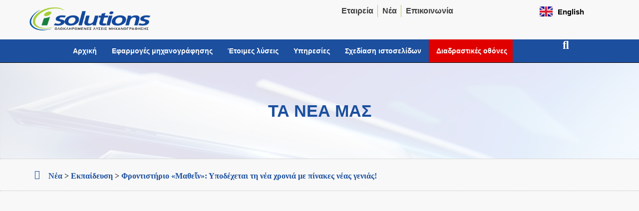

--- FILE ---
content_type: text/html; charset=UTF-8
request_url: https://www.i-solutions.gr/%CF%86%CF%81%CE%BF%CE%BD%CF%84%CE%B9%CF%83%CF%84%CE%AE%CF%81%CE%B9%CE%BF-%CE%BC%CE%B1%CE%B8%CE%B5%E1%BF%96%CE%BD-%CF%85%CF%80%CE%BF%CE%B4%CE%AD%CF%87%CE%B5%CF%84%CE%B1%CE%B9-%CF%84%CE%B7/
body_size: 38772
content:
<!doctype html><html lang="el" prefix="og: https://ogp.me/ns#"><head><script data-no-optimize="1">var litespeed_docref=sessionStorage.getItem("litespeed_docref");litespeed_docref&&(Object.defineProperty(document,"referrer",{get:function(){return litespeed_docref}}),sessionStorage.removeItem("litespeed_docref"));</script> <meta charset="UTF-8"><meta name="viewport" content="width=device-width, initial-scale=1"><link rel="profile" href="https://gmpg.org/xfn/11"> <script id="cookieyes" type="litespeed/javascript" data-src="https://cdn-cookieyes.com/client_data/13bb0cf3a6ee3bbc033858d7/script.js"></script><link rel="alternate" href="https://www.i-solutions.gr/%cf%86%cf%81%ce%bf%ce%bd%cf%84%ce%b9%cf%83%cf%84%ce%ae%cf%81%ce%b9%ce%bf-%ce%bc%ce%b1%ce%b8%ce%b5%e1%bf%96%ce%bd-%cf%85%cf%80%ce%bf%ce%b4%ce%ad%cf%87%ce%b5%cf%84%ce%b1%ce%b9-%cf%84%ce%b7/" hreflang="el" /><link rel="alternate" href="https://www.i-solutions.gr/en/mathin-tutoring-center/" hreflang="en" /><title>Φροντιστήριο «Μαθεῖν»: Υποδέχεται τη νέα χρονιά με πίνακες νέας γενιάς! - i-solutions.gr</title><meta name="description" content="Ολοκληρώθηκε η εγκατάσταση των διαδραστικών οθονών της εταιρίας μας στο Φροντιστήριο «Μαθεῖν» στον Άγιο Δημήτριο και στο Π. Φάληρο."/><meta name="robots" content="follow, index, max-snippet:-1, max-video-preview:-1, max-image-preview:large"/><link rel="canonical" href="https://www.i-solutions.gr/%cf%86%cf%81%ce%bf%ce%bd%cf%84%ce%b9%cf%83%cf%84%ce%ae%cf%81%ce%b9%ce%bf-%ce%bc%ce%b1%ce%b8%ce%b5%e1%bf%96%ce%bd-%cf%85%cf%80%ce%bf%ce%b4%ce%ad%cf%87%ce%b5%cf%84%ce%b1%ce%b9-%cf%84%ce%b7/" /><meta property="og:locale" content="el_GR" /><meta property="og:type" content="article" /><meta property="og:title" content="Φροντιστήριο «Μαθεῖν»: Υποδέχεται τη νέα χρονιά με πίνακες νέας γενιάς! - i-solutions.gr" /><meta property="og:description" content="Ολοκληρώθηκε η εγκατάσταση των διαδραστικών οθονών της εταιρίας μας στο Φροντιστήριο «Μαθεῖν» στον Άγιο Δημήτριο και στο Π. Φάληρο." /><meta property="og:url" content="https://www.i-solutions.gr/%cf%86%cf%81%ce%bf%ce%bd%cf%84%ce%b9%cf%83%cf%84%ce%ae%cf%81%ce%b9%ce%bf-%ce%bc%ce%b1%ce%b8%ce%b5%e1%bf%96%ce%bd-%cf%85%cf%80%ce%bf%ce%b4%ce%ad%cf%87%ce%b5%cf%84%ce%b1%ce%b9-%cf%84%ce%b7/" /><meta property="og:site_name" content="i-solutions.gr" /><meta property="article:tag" content="Φροντιστήριο Μαθεῖν" /><meta property="article:section" content="Εκπαίδευση" /><meta property="og:updated_time" content="2023-06-15T13:44:39+03:00" /><meta property="og:image" content="https://www.i-solutions.gr/wp-content/uploads/2021/09/μαθείν-6.jpg" /><meta property="og:image:secure_url" content="https://www.i-solutions.gr/wp-content/uploads/2021/09/μαθείν-6.jpg" /><meta property="og:image:width" content="864" /><meta property="og:image:height" content="486" /><meta property="og:image:alt" content="Φροντιστήριο Μαθεῖν" /><meta property="og:image:type" content="image/jpeg" /><meta property="article:published_time" content="2021-09-17T13:32:24+03:00" /><meta property="article:modified_time" content="2023-06-15T13:44:39+03:00" /><meta name="twitter:card" content="summary_large_image" /><meta name="twitter:title" content="Φροντιστήριο «Μαθεῖν»: Υποδέχεται τη νέα χρονιά με πίνακες νέας γενιάς! - i-solutions.gr" /><meta name="twitter:description" content="Ολοκληρώθηκε η εγκατάσταση των διαδραστικών οθονών της εταιρίας μας στο Φροντιστήριο «Μαθεῖν» στον Άγιο Δημήτριο και στο Π. Φάληρο." /><meta name="twitter:image" content="https://www.i-solutions.gr/wp-content/uploads/2021/09/μαθείν-6.jpg" /><meta name="twitter:label1" content="Written by" /><meta name="twitter:data1" content="dion" /><meta name="twitter:label2" content="Time to read" /><meta name="twitter:data2" content="Less than a minute" /> <script type="application/ld+json" class="rank-math-schema">{"@context":"https://schema.org","@graph":[{"@type":"Organization","@id":"https://www.i-solutions.gr/#organization","name":"i-solutions.gr","url":"https://www.i-solutions.gr","logo":{"@type":"ImageObject","@id":"https://www.i-solutions.gr/#logo","url":"https://www.i-solutions.gr/wp-content/uploads/2021/01/logo_is2.png","contentUrl":"https://www.i-solutions.gr/wp-content/uploads/2021/01/logo_is2.png","caption":"i-solutions.gr","inLanguage":"el","width":"378","height":"90"}},{"@type":"WebSite","@id":"https://www.i-solutions.gr/#website","url":"https://www.i-solutions.gr","name":"i-solutions.gr","alternateName":"i-solutions","publisher":{"@id":"https://www.i-solutions.gr/#organization"},"inLanguage":"el"},{"@type":"ImageObject","@id":"https://www.i-solutions.gr/wp-content/uploads/2021/09/\u03bc\u03b1\u03b8\u03b5\u03af\u03bd-6.jpg","url":"https://www.i-solutions.gr/wp-content/uploads/2021/09/\u03bc\u03b1\u03b8\u03b5\u03af\u03bd-6.jpg","width":"864","height":"486","inLanguage":"el"},{"@type":"BreadcrumbList","@id":"https://www.i-solutions.gr/%cf%86%cf%81%ce%bf%ce%bd%cf%84%ce%b9%cf%83%cf%84%ce%ae%cf%81%ce%b9%ce%bf-%ce%bc%ce%b1%ce%b8%ce%b5%e1%bf%96%ce%bd-%cf%85%cf%80%ce%bf%ce%b4%ce%ad%cf%87%ce%b5%cf%84%ce%b1%ce%b9-%cf%84%ce%b7/#breadcrumb","itemListElement":[{"@type":"ListItem","position":"1","item":{"@id":"https://www.i-solutions.gr","name":"Home"}},{"@type":"ListItem","position":"2","item":{"@id":"https://www.i-solutions.gr/category/%ce%bd%ce%ad%ce%b1/%ce%b5%ce%ba%cf%80%ce%b1%ce%af%ce%b4%ce%b5%cf%85%cf%83%ce%b7/","name":"\u0395\u03ba\u03c0\u03b1\u03af\u03b4\u03b5\u03c5\u03c3\u03b7"}},{"@type":"ListItem","position":"3","item":{"@id":"https://www.i-solutions.gr/%cf%86%cf%81%ce%bf%ce%bd%cf%84%ce%b9%cf%83%cf%84%ce%ae%cf%81%ce%b9%ce%bf-%ce%bc%ce%b1%ce%b8%ce%b5%e1%bf%96%ce%bd-%cf%85%cf%80%ce%bf%ce%b4%ce%ad%cf%87%ce%b5%cf%84%ce%b1%ce%b9-%cf%84%ce%b7/","name":"\u03a6\u03c1\u03bf\u03bd\u03c4\u03b9\u03c3\u03c4\u03ae\u03c1\u03b9\u03bf \u00ab\u039c\u03b1\u03b8\u03b5\u1fd6\u03bd\u00bb: \u03a5\u03c0\u03bf\u03b4\u03ad\u03c7\u03b5\u03c4\u03b1\u03b9 \u03c4\u03b7 \u03bd\u03ad\u03b1 \u03c7\u03c1\u03bf\u03bd\u03b9\u03ac \u03bc\u03b5 \u03c0\u03af\u03bd\u03b1\u03ba\u03b5\u03c2 \u03bd\u03ad\u03b1\u03c2 \u03b3\u03b5\u03bd\u03b9\u03ac\u03c2!"}}]},{"@type":"WebPage","@id":"https://www.i-solutions.gr/%cf%86%cf%81%ce%bf%ce%bd%cf%84%ce%b9%cf%83%cf%84%ce%ae%cf%81%ce%b9%ce%bf-%ce%bc%ce%b1%ce%b8%ce%b5%e1%bf%96%ce%bd-%cf%85%cf%80%ce%bf%ce%b4%ce%ad%cf%87%ce%b5%cf%84%ce%b1%ce%b9-%cf%84%ce%b7/#webpage","url":"https://www.i-solutions.gr/%cf%86%cf%81%ce%bf%ce%bd%cf%84%ce%b9%cf%83%cf%84%ce%ae%cf%81%ce%b9%ce%bf-%ce%bc%ce%b1%ce%b8%ce%b5%e1%bf%96%ce%bd-%cf%85%cf%80%ce%bf%ce%b4%ce%ad%cf%87%ce%b5%cf%84%ce%b1%ce%b9-%cf%84%ce%b7/","name":"\u03a6\u03c1\u03bf\u03bd\u03c4\u03b9\u03c3\u03c4\u03ae\u03c1\u03b9\u03bf \u00ab\u039c\u03b1\u03b8\u03b5\u1fd6\u03bd\u00bb: \u03a5\u03c0\u03bf\u03b4\u03ad\u03c7\u03b5\u03c4\u03b1\u03b9 \u03c4\u03b7 \u03bd\u03ad\u03b1 \u03c7\u03c1\u03bf\u03bd\u03b9\u03ac \u03bc\u03b5 \u03c0\u03af\u03bd\u03b1\u03ba\u03b5\u03c2 \u03bd\u03ad\u03b1\u03c2 \u03b3\u03b5\u03bd\u03b9\u03ac\u03c2! - i-solutions.gr","datePublished":"2021-09-17T13:32:24+03:00","dateModified":"2023-06-15T13:44:39+03:00","isPartOf":{"@id":"https://www.i-solutions.gr/#website"},"primaryImageOfPage":{"@id":"https://www.i-solutions.gr/wp-content/uploads/2021/09/\u03bc\u03b1\u03b8\u03b5\u03af\u03bd-6.jpg"},"inLanguage":"el","breadcrumb":{"@id":"https://www.i-solutions.gr/%cf%86%cf%81%ce%bf%ce%bd%cf%84%ce%b9%cf%83%cf%84%ce%ae%cf%81%ce%b9%ce%bf-%ce%bc%ce%b1%ce%b8%ce%b5%e1%bf%96%ce%bd-%cf%85%cf%80%ce%bf%ce%b4%ce%ad%cf%87%ce%b5%cf%84%ce%b1%ce%b9-%cf%84%ce%b7/#breadcrumb"}},{"@type":"Person","@id":"https://www.i-solutions.gr/author/dion/","name":"dion","url":"https://www.i-solutions.gr/author/dion/","image":{"@type":"ImageObject","@id":"https://www.i-solutions.gr/wp-content/litespeed/avatar/392635dce1f1b2badfa7cc801c59fed4.jpg?ver=1769117922","url":"https://www.i-solutions.gr/wp-content/litespeed/avatar/392635dce1f1b2badfa7cc801c59fed4.jpg?ver=1769117922","caption":"dion","inLanguage":"el"},"sameAs":["https://www.i-solutions.gr"],"worksFor":{"@id":"https://www.i-solutions.gr/#organization"}},{"@type":"BlogPosting","headline":"\u03a6\u03c1\u03bf\u03bd\u03c4\u03b9\u03c3\u03c4\u03ae\u03c1\u03b9\u03bf \u00ab\u039c\u03b1\u03b8\u03b5\u1fd6\u03bd\u00bb: \u03a5\u03c0\u03bf\u03b4\u03ad\u03c7\u03b5\u03c4\u03b1\u03b9 \u03c4\u03b7 \u03bd\u03ad\u03b1 \u03c7\u03c1\u03bf\u03bd\u03b9\u03ac \u03bc\u03b5 \u03c0\u03af\u03bd\u03b1\u03ba\u03b5\u03c2 \u03bd\u03ad\u03b1\u03c2 \u03b3\u03b5\u03bd\u03b9\u03ac\u03c2! - i-solutions.gr","keywords":"\u03a6\u03c1\u03bf\u03bd\u03c4\u03b9\u03c3\u03c4\u03ae\u03c1\u03b9\u03bf \u039c\u03b1\u03b8\u03b5\u1fd6\u03bd,\u03b4\u03b9\u03b1\u03b4\u03c1\u03b1\u03c3\u03c4\u03b9\u03ba\u03ad\u03c2 \u03bf\u03b8\u03cc\u03bd\u03b5\u03c2 \u03b1\u03c6\u03ae\u03c2,\u039c\u03b1\u03b8\u03b5\u03af\u03bd \u0386\u03b3\u03b9\u03bf\u03c2 \u0394\u03b7\u03bc\u03ae\u03c4\u03c1\u03b9\u03bf\u03c2,\u039c\u03b1\u03b8\u03b5\u03af\u03bd \u03a0\u03b1\u03bb\u03b1\u03b9\u03cc \u03a6\u03ac\u03bb\u03b7\u03c1\u03bf","datePublished":"2021-09-17T13:32:24+03:00","dateModified":"2023-06-15T13:44:39+03:00","articleSection":"\u0395\u03ba\u03c0\u03b1\u03af\u03b4\u03b5\u03c5\u03c3\u03b7","author":{"@id":"https://www.i-solutions.gr/author/dion/","name":"dion"},"publisher":{"@id":"https://www.i-solutions.gr/#organization"},"description":"\u039f\u03bb\u03bf\u03ba\u03bb\u03b7\u03c1\u03ce\u03b8\u03b7\u03ba\u03b5 \u03b7 \u03b5\u03b3\u03ba\u03b1\u03c4\u03ac\u03c3\u03c4\u03b1\u03c3\u03b7 \u03c4\u03c9\u03bd \u03b4\u03b9\u03b1\u03b4\u03c1\u03b1\u03c3\u03c4\u03b9\u03ba\u03ce\u03bd \u03bf\u03b8\u03bf\u03bd\u03ce\u03bd \u03c4\u03b7\u03c2 \u03b5\u03c4\u03b1\u03b9\u03c1\u03af\u03b1\u03c2 \u03bc\u03b1\u03c2 \u03c3\u03c4\u03bf \u03a6\u03c1\u03bf\u03bd\u03c4\u03b9\u03c3\u03c4\u03ae\u03c1\u03b9\u03bf \u00ab\u039c\u03b1\u03b8\u03b5\u1fd6\u03bd\u00bb \u03c3\u03c4\u03bf\u03bd \u0386\u03b3\u03b9\u03bf \u0394\u03b7\u03bc\u03ae\u03c4\u03c1\u03b9\u03bf \u03ba\u03b1\u03b9 \u03c3\u03c4\u03bf \u03a0. \u03a6\u03ac\u03bb\u03b7\u03c1\u03bf.","name":"\u03a6\u03c1\u03bf\u03bd\u03c4\u03b9\u03c3\u03c4\u03ae\u03c1\u03b9\u03bf \u00ab\u039c\u03b1\u03b8\u03b5\u1fd6\u03bd\u00bb: \u03a5\u03c0\u03bf\u03b4\u03ad\u03c7\u03b5\u03c4\u03b1\u03b9 \u03c4\u03b7 \u03bd\u03ad\u03b1 \u03c7\u03c1\u03bf\u03bd\u03b9\u03ac \u03bc\u03b5 \u03c0\u03af\u03bd\u03b1\u03ba\u03b5\u03c2 \u03bd\u03ad\u03b1\u03c2 \u03b3\u03b5\u03bd\u03b9\u03ac\u03c2! - i-solutions.gr","@id":"https://www.i-solutions.gr/%cf%86%cf%81%ce%bf%ce%bd%cf%84%ce%b9%cf%83%cf%84%ce%ae%cf%81%ce%b9%ce%bf-%ce%bc%ce%b1%ce%b8%ce%b5%e1%bf%96%ce%bd-%cf%85%cf%80%ce%bf%ce%b4%ce%ad%cf%87%ce%b5%cf%84%ce%b1%ce%b9-%cf%84%ce%b7/#richSnippet","isPartOf":{"@id":"https://www.i-solutions.gr/%cf%86%cf%81%ce%bf%ce%bd%cf%84%ce%b9%cf%83%cf%84%ce%ae%cf%81%ce%b9%ce%bf-%ce%bc%ce%b1%ce%b8%ce%b5%e1%bf%96%ce%bd-%cf%85%cf%80%ce%bf%ce%b4%ce%ad%cf%87%ce%b5%cf%84%ce%b1%ce%b9-%cf%84%ce%b7/#webpage"},"image":{"@id":"https://www.i-solutions.gr/wp-content/uploads/2021/09/\u03bc\u03b1\u03b8\u03b5\u03af\u03bd-6.jpg"},"inLanguage":"el","mainEntityOfPage":{"@id":"https://www.i-solutions.gr/%cf%86%cf%81%ce%bf%ce%bd%cf%84%ce%b9%cf%83%cf%84%ce%ae%cf%81%ce%b9%ce%bf-%ce%bc%ce%b1%ce%b8%ce%b5%e1%bf%96%ce%bd-%cf%85%cf%80%ce%bf%ce%b4%ce%ad%cf%87%ce%b5%cf%84%ce%b1%ce%b9-%cf%84%ce%b7/#webpage"}}]}</script> <link rel='dns-prefetch' href='//www.googletagmanager.com' /><link rel="alternate" type="application/rss+xml" title="Ροή RSS &raquo; i-solutions.gr" href="https://www.i-solutions.gr/feed/" /><link rel="alternate" type="application/rss+xml" title="Ροή Σχολίων &raquo; i-solutions.gr" href="https://www.i-solutions.gr/comments/feed/" /><link rel="alternate" title="oEmbed (JSON)" type="application/json+oembed" href="https://www.i-solutions.gr/wp-json/oembed/1.0/embed?url=https%3A%2F%2Fwww.i-solutions.gr%2F%25cf%2586%25cf%2581%25ce%25bf%25ce%25bd%25cf%2584%25ce%25b9%25cf%2583%25cf%2584%25ce%25ae%25cf%2581%25ce%25b9%25ce%25bf-%25ce%25bc%25ce%25b1%25ce%25b8%25ce%25b5%25e1%25bf%2596%25ce%25bd-%25cf%2585%25cf%2580%25ce%25bf%25ce%25b4%25ce%25ad%25cf%2587%25ce%25b5%25cf%2584%25ce%25b1%25ce%25b9-%25cf%2584%25ce%25b7%2F&#038;lang=el" /><link rel="alternate" title="oEmbed (XML)" type="text/xml+oembed" href="https://www.i-solutions.gr/wp-json/oembed/1.0/embed?url=https%3A%2F%2Fwww.i-solutions.gr%2F%25cf%2586%25cf%2581%25ce%25bf%25ce%25bd%25cf%2584%25ce%25b9%25cf%2583%25cf%2584%25ce%25ae%25cf%2581%25ce%25b9%25ce%25bf-%25ce%25bc%25ce%25b1%25ce%25b8%25ce%25b5%25e1%25bf%2596%25ce%25bd-%25cf%2585%25cf%2580%25ce%25bf%25ce%25b4%25ce%25ad%25cf%2587%25ce%25b5%25cf%2584%25ce%25b1%25ce%25b9-%25cf%2584%25ce%25b7%2F&#038;format=xml&#038;lang=el" /><style id='wp-img-auto-sizes-contain-inline-css'>img:is([sizes=auto i],[sizes^="auto," i]){contain-intrinsic-size:3000px 1500px}
/*# sourceURL=wp-img-auto-sizes-contain-inline-css */</style><style id="litespeed-ccss">:root{--wp--preset--aspect-ratio--square:1;--wp--preset--aspect-ratio--4-3:4/3;--wp--preset--aspect-ratio--3-4:3/4;--wp--preset--aspect-ratio--3-2:3/2;--wp--preset--aspect-ratio--2-3:2/3;--wp--preset--aspect-ratio--16-9:16/9;--wp--preset--aspect-ratio--9-16:9/16;--wp--preset--color--black:#000000;--wp--preset--color--cyan-bluish-gray:#abb8c3;--wp--preset--color--white:#ffffff;--wp--preset--color--pale-pink:#f78da7;--wp--preset--color--vivid-red:#cf2e2e;--wp--preset--color--luminous-vivid-orange:#ff6900;--wp--preset--color--luminous-vivid-amber:#fcb900;--wp--preset--color--light-green-cyan:#7bdcb5;--wp--preset--color--vivid-green-cyan:#00d084;--wp--preset--color--pale-cyan-blue:#8ed1fc;--wp--preset--color--vivid-cyan-blue:#0693e3;--wp--preset--color--vivid-purple:#9b51e0;--wp--preset--gradient--vivid-cyan-blue-to-vivid-purple:linear-gradient(135deg,rgba(6,147,227,1) 0%,rgb(155,81,224) 100%);--wp--preset--gradient--light-green-cyan-to-vivid-green-cyan:linear-gradient(135deg,rgb(122,220,180) 0%,rgb(0,208,130) 100%);--wp--preset--gradient--luminous-vivid-amber-to-luminous-vivid-orange:linear-gradient(135deg,rgba(252,185,0,1) 0%,rgba(255,105,0,1) 100%);--wp--preset--gradient--luminous-vivid-orange-to-vivid-red:linear-gradient(135deg,rgba(255,105,0,1) 0%,rgb(207,46,46) 100%);--wp--preset--gradient--very-light-gray-to-cyan-bluish-gray:linear-gradient(135deg,rgb(238,238,238) 0%,rgb(169,184,195) 100%);--wp--preset--gradient--cool-to-warm-spectrum:linear-gradient(135deg,rgb(74,234,220) 0%,rgb(151,120,209) 20%,rgb(207,42,186) 40%,rgb(238,44,130) 60%,rgb(251,105,98) 80%,rgb(254,248,76) 100%);--wp--preset--gradient--blush-light-purple:linear-gradient(135deg,rgb(255,206,236) 0%,rgb(152,150,240) 100%);--wp--preset--gradient--blush-bordeaux:linear-gradient(135deg,rgb(254,205,165) 0%,rgb(254,45,45) 50%,rgb(107,0,62) 100%);--wp--preset--gradient--luminous-dusk:linear-gradient(135deg,rgb(255,203,112) 0%,rgb(199,81,192) 50%,rgb(65,88,208) 100%);--wp--preset--gradient--pale-ocean:linear-gradient(135deg,rgb(255,245,203) 0%,rgb(182,227,212) 50%,rgb(51,167,181) 100%);--wp--preset--gradient--electric-grass:linear-gradient(135deg,rgb(202,248,128) 0%,rgb(113,206,126) 100%);--wp--preset--gradient--midnight:linear-gradient(135deg,rgb(2,3,129) 0%,rgb(40,116,252) 100%);--wp--preset--font-size--small:13px;--wp--preset--font-size--medium:20px;--wp--preset--font-size--large:36px;--wp--preset--font-size--x-large:42px;--wp--preset--spacing--20:0.44rem;--wp--preset--spacing--30:0.67rem;--wp--preset--spacing--40:1rem;--wp--preset--spacing--50:1.5rem;--wp--preset--spacing--60:2.25rem;--wp--preset--spacing--70:3.38rem;--wp--preset--spacing--80:5.06rem;--wp--preset--shadow--natural:6px 6px 9px rgba(0, 0, 0, 0.2);--wp--preset--shadow--deep:12px 12px 50px rgba(0, 0, 0, 0.4);--wp--preset--shadow--sharp:6px 6px 0px rgba(0, 0, 0, 0.2);--wp--preset--shadow--outlined:6px 6px 0px -3px rgba(255, 255, 255, 1), 6px 6px rgba(0, 0, 0, 1);--wp--preset--shadow--crisp:6px 6px 0px rgba(0, 0, 0, 1)}:root{--wp--style--global--content-size:800px;--wp--style--global--wide-size:1200px}:where(body){margin:0}:root{--wp--style--block-gap:24px}body{padding-top:0;padding-right:0;padding-bottom:0;padding-left:0}a:where(:not(.wp-element-button)){text-decoration:underline}html{line-height:1.15;-webkit-text-size-adjust:100%}*,:after,:before{box-sizing:border-box}body{background-color:#fff;color:#333;font-family:-apple-system,BlinkMacSystemFont,Segoe UI,Roboto,Helvetica Neue,Arial,Noto Sans,sans-serif,Apple Color Emoji,Segoe UI Emoji,Segoe UI Symbol,Noto Color Emoji;font-size:1rem;font-weight:400;line-height:1.5;margin:0;-webkit-font-smoothing:antialiased;-moz-osx-font-smoothing:grayscale}h1{color:inherit;font-family:inherit;font-weight:500;line-height:1.2;margin-block-end:1rem;margin-block-start:.5rem}h1{font-size:2.5rem}p{margin-block-end:.9rem;margin-block-start:0}a{background-color:#fff0;color:#c36;text-decoration:none}strong{font-weight:bolder}img{border-style:none;height:auto;max-width:100%}::-webkit-file-upload-button{-webkit-appearance:button;font:inherit}li,ul{background:#fff0;border:0;font-size:100%;margin-block-end:0;margin-block-start:0;outline:0;vertical-align:baseline}.screen-reader-text{clip:rect(1px,1px,1px,1px);height:1px;overflow:hidden;position:absolute!important;width:1px;word-wrap:normal!important}:root{--direction-multiplier:1}.screen-reader-text{height:1px;margin:-1px;overflow:hidden;padding:0;position:absolute;top:-10000em;width:1px;clip:rect(0,0,0,0);border:0}.elementor *,.elementor :after,.elementor :before{box-sizing:border-box}.elementor a{box-shadow:none;text-decoration:none}.elementor img{border:none;border-radius:0;box-shadow:none;height:auto;max-width:100%}.elementor .elementor-background-overlay{inset:0;position:absolute}.elementor-element{--flex-direction:initial;--flex-wrap:initial;--justify-content:initial;--align-items:initial;--align-content:initial;--gap:initial;--flex-basis:initial;--flex-grow:initial;--flex-shrink:initial;--order:initial;--align-self:initial;align-self:var(--align-self);flex-basis:var(--flex-basis);flex-grow:var(--flex-grow);flex-shrink:var(--flex-shrink);order:var(--order)}.elementor-element:where(.e-con-full,.elementor-widget){align-content:var(--align-content);align-items:var(--align-items);flex-direction:var(--flex-direction);flex-wrap:var(--flex-wrap);gap:var(--row-gap) var(--column-gap);justify-content:var(--justify-content)}.elementor-invisible{visibility:hidden}.elementor-align-right{text-align:right}@media (max-width:1100px){.elementor-tablet-align-right{text-align:right}}:root{--page-title-display:block}.elementor-section{position:relative}.elementor-section .elementor-container{display:flex;margin-left:auto;margin-right:auto;position:relative}@media (max-width:1100px){.elementor-section .elementor-container{flex-wrap:wrap}}.elementor-section.elementor-section-boxed>.elementor-container{max-width:1140px}.elementor-section.elementor-section-items-middle>.elementor-container{align-items:center}.elementor-widget-wrap{align-content:flex-start;flex-wrap:wrap;position:relative;width:100%}.elementor:not(.elementor-bc-flex-widget) .elementor-widget-wrap{display:flex}.elementor-widget-wrap>.elementor-element{width:100%}.elementor-widget{position:relative}.elementor-widget:not(:last-child){margin-bottom:var(--kit-widget-spacing,20px)}.elementor-column{display:flex;min-height:1px;position:relative}.elementor-column-gap-default>.elementor-column>.elementor-element-populated{padding:10px}.elementor-inner-section .elementor-column-gap-no .elementor-element-populated{padding:0}@media (min-width:768px){.elementor-column.elementor-col-25{width:25%}.elementor-column.elementor-col-33{width:33.333%}.elementor-column.elementor-col-50{width:50%}.elementor-column.elementor-col-100{width:100%}}@media (max-width:767px){.elementor-reverse-mobile>.elementor-container>:first-child{order:10}.elementor-reverse-mobile>.elementor-container>:nth-child(2){order:9}.elementor-reverse-mobile>.elementor-container>:nth-child(3){order:8}.elementor-reverse-mobile>.elementor-container>:nth-child(4){order:7}.elementor-column{width:100%}}@media (prefers-reduced-motion:no-preference){html{scroll-behavior:smooth}}.elementor-heading-title{line-height:1;margin:0;padding:0}.elementor-icon{color:#69727d;display:inline-block;font-size:50px;line-height:1;text-align:center}.elementor-icon i{display:block;height:1em;position:relative;width:1em}.elementor-icon i:before{left:50%;position:absolute;transform:translateX(-50%)}@media (max-width:767px){.elementor .elementor-hidden-mobile{display:none}}@media (min-width:768px) and (max-width:1100px){.elementor .elementor-hidden-tablet{display:none}}@media (min-width:1101px) and (max-width:99999px){.elementor .elementor-hidden-desktop{display:none}}.elementor-widget-image{text-align:center}.elementor-widget-image a{display:inline-block}.elementor-widget-image img{display:inline-block;vertical-align:middle}.elementor-widget.elementor-icon-list--layout-inline .elementor-widget-container{overflow:hidden}.elementor-widget .elementor-icon-list-items.elementor-inline-items{display:flex;flex-wrap:wrap;margin-inline:-8px}.elementor-widget .elementor-icon-list-items.elementor-inline-items .elementor-inline-item{word-break:break-word}.elementor-widget .elementor-icon-list-items.elementor-inline-items .elementor-icon-list-item{margin-inline:8px}.elementor-widget .elementor-icon-list-items.elementor-inline-items .elementor-icon-list-item:after{border-width:0;border-inline-start-width:1px;border-style:solid;height:100%;inset-inline-end:-8px;inset-inline-start:auto;position:relative;width:auto}.elementor-widget .elementor-icon-list-items{list-style-type:none;margin:0;padding:0}.elementor-widget .elementor-icon-list-item{margin:0;padding:0;position:relative}.elementor-widget .elementor-icon-list-item:after{inset-block-end:0;position:absolute;width:100%}.elementor-widget .elementor-icon-list-item,.elementor-widget .elementor-icon-list-item a{align-items:var(--icon-vertical-align,center);display:flex;font-size:inherit}.elementor-widget.elementor-list-item-link-full_width a{width:100%}.elementor-widget.elementor-align-right .elementor-icon-list-item,.elementor-widget.elementor-align-right .elementor-icon-list-item a{justify-content:flex-end;text-align:right}.elementor-widget.elementor-align-right .elementor-icon-list-items{justify-content:flex-end}.elementor-widget:not(.elementor-align-left) .elementor-icon-list-item:after{inset-inline-end:0}@media (min-width:-1){.elementor-widget:not(.elementor-widescreen-align-right) .elementor-icon-list-item:after{inset-inline-start:0}.elementor-widget:not(.elementor-widescreen-align-left) .elementor-icon-list-item:after{inset-inline-end:0}}@media (max-width:-1){.elementor-widget:not(.elementor-laptop-align-right) .elementor-icon-list-item:after{inset-inline-start:0}.elementor-widget:not(.elementor-laptop-align-left) .elementor-icon-list-item:after{inset-inline-end:0}}@media (max-width:-1){.elementor-widget:not(.elementor-tablet_extra-align-right) .elementor-icon-list-item:after{inset-inline-start:0}.elementor-widget:not(.elementor-tablet_extra-align-left) .elementor-icon-list-item:after{inset-inline-end:0}}@media (max-width:1100px){.elementor-widget.elementor-tablet-align-right .elementor-icon-list-item,.elementor-widget.elementor-tablet-align-right .elementor-icon-list-item a{justify-content:flex-end;text-align:right}.elementor-widget.elementor-tablet-align-right .elementor-icon-list-items{justify-content:flex-end}.elementor-widget:not(.elementor-tablet-align-left) .elementor-icon-list-item:after{inset-inline-end:0}}@media (max-width:-1){.elementor-widget:not(.elementor-mobile_extra-align-right) .elementor-icon-list-item:after{inset-inline-start:0}.elementor-widget:not(.elementor-mobile_extra-align-left) .elementor-icon-list-item:after{inset-inline-end:0}}@media (max-width:767px){.elementor-widget:not(.elementor-mobile-align-right) .elementor-icon-list-item:after{inset-inline-start:0}.elementor-widget:not(.elementor-mobile-align-left) .elementor-icon-list-item:after{inset-inline-end:0}}.elementor .elementor-element ul.elementor-icon-list-items{padding:0}.elementor-item:after,.elementor-item:before{display:block;position:absolute}.elementor-item:not(:hover):not(:focus):not(.elementor-item-active):not(.highlighted):after,.elementor-item:not(:hover):not(:focus):not(.elementor-item-active):not(.highlighted):before{opacity:0}.e--pointer-underline .elementor-item:after,.e--pointer-underline .elementor-item:before{background-color:#3f444b;height:3px;left:0;width:100%;z-index:2}.e--pointer-underline .elementor-item:after{bottom:0;content:""}.e--pointer-background .elementor-item:after,.e--pointer-background .elementor-item:before{content:""}.e--pointer-background .elementor-item:before{background:#3f444b;inset:0;z-index:-1}.e--pointer-background.e--animation-shutter-in-horizontal .elementor-item:after{background:#3f444b;inset:0;z-index:-1}.e--pointer-background.e--animation-shutter-in-horizontal .elementor-item:before{left:100%;right:0}.e--pointer-background.e--animation-shutter-in-horizontal .elementor-item:after{left:0;right:100%}.elementor-nav-menu--main .elementor-nav-menu a{padding:13px 20px}.elementor-nav-menu--main .elementor-nav-menu ul{border-style:solid;border-width:0;padding:0;position:absolute;width:12em}.elementor-nav-menu--layout-horizontal{display:flex}.elementor-nav-menu--layout-horizontal .elementor-nav-menu{display:flex;flex-wrap:wrap}.elementor-nav-menu--layout-horizontal .elementor-nav-menu a{flex-grow:1;white-space:nowrap}.elementor-nav-menu--layout-horizontal .elementor-nav-menu>li{display:flex}.elementor-nav-menu--layout-horizontal .elementor-nav-menu>li ul{top:100%!important}.elementor-nav-menu--layout-horizontal .elementor-nav-menu>li:not(:first-child)>a{margin-inline-start:var(--e-nav-menu-horizontal-menu-item-margin)}.elementor-nav-menu--layout-horizontal .elementor-nav-menu>li:not(:first-child)>ul{inset-inline-start:var(--e-nav-menu-horizontal-menu-item-margin)!important}.elementor-nav-menu--layout-horizontal .elementor-nav-menu>li:not(:last-child)>a{margin-inline-end:var(--e-nav-menu-horizontal-menu-item-margin)}.elementor-nav-menu--layout-horizontal .elementor-nav-menu>li:not(:last-child):after{align-self:center;border-color:var(--e-nav-menu-divider-color,#000);border-left-style:var(--e-nav-menu-divider-style,solid);border-left-width:var(--e-nav-menu-divider-width,2px);content:var(--e-nav-menu-divider-content,none);height:var(--e-nav-menu-divider-height,35%)}.elementor-nav-menu__align-center .elementor-nav-menu{justify-content:center;margin-inline-end:auto;margin-inline-start:auto}.elementor-widget-nav-menu .elementor-widget-container{display:flex;flex-direction:column}.elementor-nav-menu{position:relative;z-index:2}.elementor-nav-menu:after{clear:both;content:" ";display:block;font:0/0 serif;height:0;overflow:hidden;visibility:hidden}.elementor-nav-menu,.elementor-nav-menu li,.elementor-nav-menu ul{display:block;line-height:normal;list-style:none;margin:0;padding:0}.elementor-nav-menu ul{display:none}.elementor-nav-menu ul ul a{border-left:16px solid #fff0}.elementor-nav-menu a,.elementor-nav-menu li{position:relative}.elementor-nav-menu li{border-width:0}.elementor-nav-menu a{align-items:center;display:flex}.elementor-nav-menu a{line-height:20px;padding:10px 20px}.elementor-menu-toggle{align-items:center;background-color:rgb(0 0 0/.05);border:0 solid;border-radius:3px;color:#33373d;display:flex;font-size:var(--nav-menu-icon-size,22px);justify-content:center;padding:.25em}.elementor-menu-toggle:not(.elementor-active) .elementor-menu-toggle__icon--close{display:none}.elementor-nav-menu--dropdown{background-color:#fff;font-size:13px}.elementor-nav-menu--dropdown.elementor-nav-menu__container{margin-top:10px;overflow-x:hidden;overflow-y:auto;transform-origin:top}.elementor-nav-menu--dropdown.elementor-nav-menu__container .elementor-sub-item{font-size:.85em}.elementor-nav-menu--dropdown a{color:#33373d}ul.elementor-nav-menu--dropdown a{border-inline-start:8px solid #fff0;text-shadow:none}.elementor-nav-menu--toggle{--menu-height:100vh}.elementor-nav-menu--toggle .elementor-menu-toggle:not(.elementor-active)+.elementor-nav-menu__container{max-height:0;overflow:hidden;transform:scaleY(0)}.elementor-nav-menu--stretch .elementor-nav-menu__container.elementor-nav-menu--dropdown{position:absolute;z-index:9997}@media (max-width:767px){.elementor-nav-menu--dropdown-mobile .elementor-nav-menu--main{display:none}}@media (min-width:768px){.elementor-nav-menu--dropdown-mobile .elementor-menu-toggle,.elementor-nav-menu--dropdown-mobile .elementor-nav-menu--dropdown{display:none}.elementor-nav-menu--dropdown-mobile nav.elementor-nav-menu--dropdown.elementor-nav-menu__container{overflow-y:hidden}}@media (max-width:1100px){.elementor-nav-menu--dropdown-tablet .elementor-nav-menu--main{display:none}}@media (min-width:1101px){.elementor-nav-menu--dropdown-tablet .elementor-menu-toggle,.elementor-nav-menu--dropdown-tablet .elementor-nav-menu--dropdown{display:none}.elementor-nav-menu--dropdown-tablet nav.elementor-nav-menu--dropdown.elementor-nav-menu__container{overflow-y:hidden}}.elementor-widget-divider{--divider-border-style:none;--divider-border-width:1px;--divider-color:#0c0d0e;--divider-icon-size:20px;--divider-element-spacing:10px;--divider-pattern-height:24px;--divider-pattern-size:20px;--divider-pattern-url:none;--divider-pattern-repeat:repeat-x}.elementor-widget-divider .elementor-divider{display:flex}.elementor-widget-divider .elementor-divider-separator{direction:ltr;display:flex;margin:0}.elementor-widget-divider:not(.elementor-widget-divider--view-line_text):not(.elementor-widget-divider--view-line_icon) .elementor-divider-separator{border-block-start:var(--divider-border-width) var(--divider-border-style) var(--divider-color)}:root{--swiper-theme-color:#007aff}:root{--swiper-navigation-size:44px}.elementor-element{--swiper-theme-color:#000;--swiper-navigation-size:44px;--swiper-pagination-bullet-size:6px;--swiper-pagination-bullet-horizontal-gap:6px}[class*=" eicon-"]{display:inline-block;font-family:eicons;font-size:inherit;font-weight:400;font-style:normal;font-variant:normal;line-height:1;text-rendering:auto;-webkit-font-smoothing:antialiased;-moz-osx-font-smoothing:grayscale}.eicon-menu-bar:before{content:""}.eicon-close:before{content:""}.elementor-kit-6{--e-global-color-primary:#1C4F9E;--e-global-color-secondary:#54595F;--e-global-color-text:#000000;--e-global-color-accent:#B2CD46;--e-global-color-a9531cf:#197B40;--e-global-color-eecd4ca:#A3C617;--e-global-color-d8b89c7:#103369;--e-global-color-7b57a7e:#FFFFFF;--e-global-color-c195284:#85A211;--e-global-typography-primary-font-family:"Open Sans";--e-global-typography-secondary-font-family:"Open Sans";--e-global-typography-secondary-font-weight:400;--e-global-typography-text-font-family:"Open Sans";--e-global-typography-accent-font-family:"Open Sans";--e-global-typography-accent-font-weight:bold}.elementor-kit-6 a{color:var(--e-global-color-primary)}.elementor-kit-6 h1{font-size:25px}.elementor-section.elementor-section-boxed>.elementor-container{max-width:1200px}.elementor-widget:not(:last-child){margin-block-end:20px}.elementor-element{--widgets-spacing:20px 20px;--widgets-spacing-row:20px;--widgets-spacing-column:20px}@media (max-width:1100px){.elementor-kit-6 h1{font-size:15px}.elementor-section.elementor-section-boxed>.elementor-container{max-width:1024px}}@media (max-width:767px){.elementor-kit-6 h1{font-size:13px}.elementor-section.elementor-section-boxed>.elementor-container{max-width:767px}}.cpel-switcher__nav{--cpel-switcher-space:0;display:block}.cpel-switcher__nav .cpel-switcher__list{display:flex;list-style:none;margin:0;padding:0;line-height:normal}.cpel-switcher__nav a{display:inline-block;text-decoration:none;white-space:nowrap}.cpel-switcher--layout-horizontal .cpel-switcher__list{flex-direction:row;flex-wrap:wrap}.cpel-switcher--align-left .cpel-switcher__list{align-items:flex-start}.cpel-switcher--align-center .cpel-switcher__list{align-items:center}.cpel-switcher--layout-horizontal.cpel-switcher--align-left .cpel-switcher__list{justify-content:flex-start}.cpel-switcher--layout-horizontal.cpel-switcher--align-center .cpel-switcher__list{justify-content:center}.cpel-switcher__lang{margin:0}.cpel-switcher__flag,.cpel-switcher__name{display:inline-block;vertical-align:middle}.cpel-switcher__name{text-decoration:inherit}.cpel-switcher__flag{line-height:.5em}.cpel-switcher__flag img{width:100%;max-width:100%;height:100%;-o-object-fit:cover;object-fit:cover;-o-object-position:center;object-position:center}.cpel-switcher__flag--gr img{-o-object-position:left;object-position:left}.fas{-moz-osx-font-smoothing:grayscale;-webkit-font-smoothing:antialiased;display:inline-block;font-style:normal;font-variant:normal;text-rendering:auto;line-height:1}.fa-home:before{content:""}.fas{font-family:"Font Awesome 5 Free"}.fas{font-weight:900}.elementor-widget-text-editor{font-family:var(--e-global-typography-text-font-family),Sans-serif;color:var(--e-global-color-text)}.elementor-3897 .elementor-element.elementor-element-600516e>.elementor-container>.elementor-column>.elementor-widget-wrap{align-content:center;align-items:center}.elementor-widget-icon-list .elementor-icon-list-item:not(:last-child):after{border-color:var(--e-global-color-text)}.elementor-widget-icon-list .elementor-icon-list-item>a{font-family:var(--e-global-typography-text-font-family),Sans-serif}.elementor-widget-icon-list .elementor-icon-list-text{color:var(--e-global-color-secondary)}.elementor-3897 .elementor-element.elementor-element-bc2bbfc .elementor-icon-list-items.elementor-inline-items .elementor-icon-list-item{margin-inline:calc(17px/2)}.elementor-3897 .elementor-element.elementor-element-bc2bbfc .elementor-icon-list-items.elementor-inline-items{margin-inline:calc(-17px/2)}.elementor-3897 .elementor-element.elementor-element-bc2bbfc .elementor-icon-list-items.elementor-inline-items .elementor-icon-list-item:after{inset-inline-end:calc(-17px/2)}.elementor-3897 .elementor-element.elementor-element-bc2bbfc .elementor-icon-list-item:not(:last-child):after{content:"";height:100%;border-color:var(--e-global-color-accent)}.elementor-3897 .elementor-element.elementor-element-bc2bbfc .elementor-icon-list-items.elementor-inline-items .elementor-icon-list-item:not(:last-child):after{border-inline-start-style:solid}.elementor-3897 .elementor-element.elementor-element-bc2bbfc .elementor-inline-items .elementor-icon-list-item:not(:last-child):after{border-inline-start-width:1px}.elementor-3897 .elementor-element.elementor-element-bc2bbfc{--e-icon-list-icon-size:14px;--icon-vertical-offset:0px}.elementor-3897 .elementor-element.elementor-element-bc2bbfc .elementor-icon-list-item>a{font-size:16px;font-weight:600}.elementor-3897 .elementor-element.elementor-element-bc2bbfc .elementor-icon-list-text{color:#3F3F3F}.elementor-widget-polylang-language-switcher .cpel-switcher__lang a{font-family:var(--e-global-typography-primary-font-family),Sans-serif;color:var(--e-global-color-text)}.elementor-3897 .elementor-element.elementor-element-5f6673d .cpel-switcher__lang a{font-family:"Open Sans",Sans-serif;font-size:15px;font-weight:600;padding-left:7px;padding-right:7px;padding-top:3px;padding-bottom:3px}.elementor-3897 .elementor-element.elementor-element-5f6673d .cpel-switcher__nav{--cpel-switcher-space:15px}.elementor-3897 .elementor-element.elementor-element-5f6673d.cpel-switcher--aspect-ratio-43 .cpel-switcher__flag{width:26px;height:calc(26px*0.75)}.elementor-3897 .elementor-element.elementor-element-5f6673d .cpel-switcher__flag img{border-radius:0}.elementor-3897 .elementor-element.elementor-element-5f6673d .cpel-switcher__name{padding-left:10px}.elementor-3897 .elementor-element.elementor-element-0918493:not(.elementor-motion-effects-element-type-background){background-color:#1C4F9E}.elementor-3897 .elementor-element.elementor-element-0918493{border-style:solid;border-width:0 0 1px 0;border-color:#000;padding:0 0 0 0;z-index:10}.elementor-widget-nav-menu .elementor-nav-menu .elementor-item{font-family:var(--e-global-typography-primary-font-family),Sans-serif}.elementor-widget-nav-menu .elementor-nav-menu--main .elementor-item{color:var(--e-global-color-text);fill:var(--e-global-color-text)}.elementor-widget-nav-menu .elementor-nav-menu--main:not(.e--pointer-framed) .elementor-item:before,.elementor-widget-nav-menu .elementor-nav-menu--main:not(.e--pointer-framed) .elementor-item:after{background-color:var(--e-global-color-accent)}.elementor-widget-nav-menu{--e-nav-menu-divider-color:var( --e-global-color-text )}.elementor-widget-nav-menu .elementor-nav-menu--dropdown .elementor-item,.elementor-widget-nav-menu .elementor-nav-menu--dropdown .elementor-sub-item{font-family:var(--e-global-typography-accent-font-family),Sans-serif;font-weight:var(--e-global-typography-accent-font-weight)}.elementor-3897 .elementor-element.elementor-element-a8c24d9 .elementor-menu-toggle{margin:0 auto}.elementor-3897 .elementor-element.elementor-element-a8c24d9 .elementor-nav-menu .elementor-item{font-size:14px;font-weight:600}.elementor-3897 .elementor-element.elementor-element-a8c24d9 .elementor-nav-menu--main .elementor-item{color:#FFF;fill:#FFF;padding-left:11px;padding-right:11px;padding-top:13px;padding-bottom:13px}.elementor-3897 .elementor-element.elementor-element-a8c24d9 .elementor-nav-menu--main:not(.e--pointer-framed) .elementor-item:before,.elementor-3897 .elementor-element.elementor-element-a8c24d9 .elementor-nav-menu--main:not(.e--pointer-framed) .elementor-item:after{background-color:var(--e-global-color-eecd4ca)}.elementor-3897 .elementor-element.elementor-element-a8c24d9{--e-nav-menu-horizontal-menu-item-margin:calc( 8px / 2 )}.elementor-3897 .elementor-element.elementor-element-a8c24d9 .elementor-nav-menu--dropdown a,.elementor-3897 .elementor-element.elementor-element-a8c24d9 .elementor-menu-toggle{color:#FFF;fill:#FFF}.elementor-3897 .elementor-element.elementor-element-a8c24d9 .elementor-nav-menu--dropdown{background-color:var(--e-global-color-primary)}.elementor-3897 .elementor-element.elementor-element-a8c24d9 .elementor-nav-menu--dropdown .elementor-item,.elementor-3897 .elementor-element.elementor-element-a8c24d9 .elementor-nav-menu--dropdown .elementor-sub-item{font-weight:600}.elementor-3897 .elementor-element.elementor-element-a8c24d9 .elementor-nav-menu--dropdown a{padding-left:10px;padding-right:10px;padding-top:8px;padding-bottom:8px}.elementor-3897 .elementor-element.elementor-element-a8c24d9 .elementor-nav-menu--dropdown li:not(:last-child){border-style:dotted;border-color:var(--e-global-color-accent);border-bottom-width:1px}.elementor-3897 .elementor-element.elementor-element-8cc1e01>.elementor-container>.elementor-column>.elementor-widget-wrap{align-content:center;align-items:center}.elementor-3897 .elementor-element.elementor-element-2a8a7f2 .elementor-menu-toggle{margin:0 auto;background-color:var(--e-global-color-accent)}.elementor-3897 .elementor-element.elementor-element-2a8a7f2 .elementor-nav-menu--dropdown a,.elementor-3897 .elementor-element.elementor-element-2a8a7f2 .elementor-menu-toggle{color:#FFF;fill:#FFF}.elementor-3897 .elementor-element.elementor-element-2a8a7f2 .elementor-nav-menu--dropdown{background-color:var(--e-global-color-primary)}.elementor-3897 .elementor-element.elementor-element-2a8a7f2 .elementor-nav-menu--dropdown .elementor-item,.elementor-3897 .elementor-element.elementor-element-2a8a7f2 .elementor-nav-menu--dropdown .elementor-sub-item{font-weight:600}.elementor-3897 .elementor-element.elementor-element-2a8a7f2 .elementor-nav-menu--dropdown li:not(:last-child){border-style:dotted;border-color:var(--e-global-color-eecd4ca);border-bottom-width:1px}.elementor-3897 .elementor-element.elementor-element-2a8a7f2 div.elementor-menu-toggle{color:var(--e-global-color-primary)}.elementor-3897 .elementor-element.elementor-element-e39749d .elementor-icon-list-items.elementor-inline-items .elementor-icon-list-item{margin-inline:calc(17px/2)}.elementor-3897 .elementor-element.elementor-element-e39749d .elementor-icon-list-items.elementor-inline-items{margin-inline:calc(-17px/2)}.elementor-3897 .elementor-element.elementor-element-e39749d .elementor-icon-list-items.elementor-inline-items .elementor-icon-list-item:after{inset-inline-end:calc(-17px/2)}.elementor-3897 .elementor-element.elementor-element-e39749d .elementor-icon-list-item:not(:last-child):after{content:"";height:100%;border-color:var(--e-global-color-accent)}.elementor-3897 .elementor-element.elementor-element-e39749d .elementor-icon-list-items.elementor-inline-items .elementor-icon-list-item:not(:last-child):after{border-inline-start-style:solid}.elementor-3897 .elementor-element.elementor-element-e39749d .elementor-inline-items .elementor-icon-list-item:not(:last-child):after{border-inline-start-width:1px}.elementor-3897 .elementor-element.elementor-element-e39749d{--e-icon-list-icon-size:14px;--icon-vertical-offset:0px}.elementor-3897 .elementor-element.elementor-element-e39749d .elementor-icon-list-item>a{font-size:16px;font-weight:600}.elementor-3897 .elementor-element.elementor-element-e39749d .elementor-icon-list-text{color:#3F3F3F}.elementor-3897 .elementor-element.elementor-element-29c9bdc .cpel-switcher__lang a{font-family:"Open Sans",Sans-serif;font-size:15px;font-weight:600;padding-left:7px;padding-right:7px;padding-top:3px;padding-bottom:3px}.elementor-3897 .elementor-element.elementor-element-29c9bdc .cpel-switcher__nav{--cpel-switcher-space:15px}.elementor-3897 .elementor-element.elementor-element-29c9bdc.cpel-switcher--aspect-ratio-43 .cpel-switcher__flag{width:20px;height:calc(20px*0.75)}.elementor-3897 .elementor-element.elementor-element-29c9bdc .cpel-switcher__flag img{border-radius:0}.elementor-3897 .elementor-element.elementor-element-29c9bdc .cpel-switcher__name{padding-left:10px}.elementor-3897 .elementor-element.elementor-element-f7f4cea>.elementor-container>.elementor-column>.elementor-widget-wrap{align-content:center;align-items:center}.elementor-3897 .elementor-element.elementor-element-f7f4cea:not(.elementor-motion-effects-element-type-background){background-color:#FFF}.elementor-3897 .elementor-element.elementor-element-f7f4cea{border-style:solid;border-color:var(--e-global-color-primary);box-shadow:0 4px 10px 0 rgba(0,52.000000000000064,155,.31)}.elementor-3897 .elementor-element.elementor-element-c1ffac6 .elementor-menu-toggle{margin:0 auto;background-color:var(--e-global-color-accent)}.elementor-3897 .elementor-element.elementor-element-c1ffac6 .elementor-nav-menu--dropdown a,.elementor-3897 .elementor-element.elementor-element-c1ffac6 .elementor-menu-toggle{color:#FFF;fill:#FFF}.elementor-3897 .elementor-element.elementor-element-c1ffac6 .elementor-nav-menu--dropdown{background-color:var(--e-global-color-primary)}.elementor-3897 .elementor-element.elementor-element-c1ffac6 .elementor-nav-menu--dropdown .elementor-item,.elementor-3897 .elementor-element.elementor-element-c1ffac6 .elementor-nav-menu--dropdown .elementor-sub-item{font-weight:500}.elementor-3897 .elementor-element.elementor-element-c1ffac6 .elementor-nav-menu--dropdown li:not(:last-child){border-style:dotted;border-color:var(--e-global-color-eecd4ca);border-bottom-width:1px}.elementor-3897 .elementor-element.elementor-element-c1ffac6 div.elementor-menu-toggle{color:var(--e-global-color-primary)}.elementor-3897 .elementor-element.elementor-element-089b6c7 .cpel-switcher__lang a{font-family:"Open Sans",Sans-serif;font-size:15px;font-weight:600;padding-left:7px;padding-right:7px;padding-top:3px;padding-bottom:3px}.elementor-3897 .elementor-element.elementor-element-089b6c7 .cpel-switcher__nav{--cpel-switcher-space:15px}.elementor-3897 .elementor-element.elementor-element-089b6c7.cpel-switcher--aspect-ratio-43 .cpel-switcher__flag{width:20px;height:calc(20px*0.75)}.elementor-3897 .elementor-element.elementor-element-089b6c7 .cpel-switcher__flag img{border-radius:0}@media (max-width:1100px){.elementor-3897 .elementor-element.elementor-element-bc2bbfc .elementor-icon-list-item>a{font-size:14px}.elementor-3897 .elementor-element.elementor-element-5f6673d .cpel-switcher__lang a{font-size:13px}.elementor-3897 .elementor-element.elementor-element-0918493{z-index:99}.elementor-3897 .elementor-element.elementor-element-a8c24d9 .elementor-nav-menu .elementor-item{font-size:13px}.elementor-3897 .elementor-element.elementor-element-a8c24d9 .elementor-nav-menu--main .elementor-item{padding-left:5px;padding-right:5px;padding-top:10px;padding-bottom:10px}.elementor-3897 .elementor-element.elementor-element-a8c24d9{--e-nav-menu-horizontal-menu-item-margin:calc( 4px / 2 )}.elementor-3897 .elementor-element.elementor-element-e39749d .elementor-icon-list-item>a{font-size:14px}.elementor-3897 .elementor-element.elementor-element-29c9bdc .cpel-switcher__lang a{font-size:13px}.elementor-3897 .elementor-element.elementor-element-29c9bdc.cpel-switcher--aspect-ratio-43 .cpel-switcher__flag{width:27px;height:calc(27px*0.75)}.elementor-3897 .elementor-element.elementor-element-089b6c7 .cpel-switcher__lang a{font-size:13px}}@media (min-width:768px){.elementor-3897 .elementor-element.elementor-element-20b8d17{width:23.583%}.elementor-3897 .elementor-element.elementor-element-b8ef124{width:29.251%}.elementor-3897 .elementor-element.elementor-element-57b1c2d{width:32.494%}.elementor-3897 .elementor-element.elementor-element-02f14dc{width:14.651%}.elementor-3897 .elementor-element.elementor-element-98a3418{width:23.583%}.elementor-3897 .elementor-element.elementor-element-b232546{width:29.251%}.elementor-3897 .elementor-element.elementor-element-5c09954{width:32.494%}.elementor-3897 .elementor-element.elementor-element-df67c19{width:14.651%}}@media (max-width:1100px) and (min-width:768px){.elementor-3897 .elementor-element.elementor-element-20b8d17{width:30%}.elementor-3897 .elementor-element.elementor-element-b8ef124{width:10%}.elementor-3897 .elementor-element.elementor-element-57b1c2d{width:38%}.elementor-3897 .elementor-element.elementor-element-02f14dc{width:22%}.elementor-3897 .elementor-element.elementor-element-98a3418{width:30%}.elementor-3897 .elementor-element.elementor-element-b232546{width:10%}.elementor-3897 .elementor-element.elementor-element-5c09954{width:38%}.elementor-3897 .elementor-element.elementor-element-df67c19{width:22%}}@media (max-width:767px){.elementor-3897 .elementor-element.elementor-element-20b8d17{width:40%}.elementor-3897 .elementor-element.elementor-element-b8ef124{width:2%}.elementor-3897 .elementor-element.elementor-element-98a3418{width:40%}.elementor-3897 .elementor-element.elementor-element-b232546{width:2%}.elementor-3897 .elementor-element.elementor-element-2a8a7f2>.elementor-widget-container{margin:0 0 0 0}.elementor-3897 .elementor-element.elementor-element-2a8a7f2 .elementor-nav-menu--dropdown .elementor-item,.elementor-3897 .elementor-element.elementor-element-2a8a7f2 .elementor-nav-menu--dropdown .elementor-sub-item{font-size:14px}.elementor-3897 .elementor-element.elementor-element-2a8a7f2 .elementor-nav-menu--dropdown a{padding-top:8px;padding-bottom:8px}.elementor-3897 .elementor-element.elementor-element-2a8a7f2{--nav-menu-icon-size:21px}.elementor-3897 .elementor-element.elementor-element-2a8a7f2 .elementor-menu-toggle{border-width:1px}.elementor-3897 .elementor-element.elementor-element-29c9bdc.cpel-switcher--aspect-ratio-43 .cpel-switcher__flag{width:29px;height:calc(29px*0.75)}.elementor-3897 .elementor-element.elementor-element-f7f4cea{border-width:0 0 1px 0;padding:3px 0 3px 0}.elementor-3897 .elementor-element.elementor-element-18153a4{width:50%}.elementor-3897 .elementor-element.elementor-element-18153a4>.elementor-element-populated{margin:0 0 0 0;--e-column-margin-right:0px;--e-column-margin-left:0px;padding:7px 0 0 5px}.elementor-3897 .elementor-element.elementor-element-7a77642>.elementor-widget-container{margin:0 0 6px 0;padding:0 0 0 0}.elementor-3897 .elementor-element.elementor-element-7a77642{text-align:center}.elementor-3897 .elementor-element.elementor-element-2bb9a13{width:15%}.elementor-3897 .elementor-element.elementor-element-c1ffac6>.elementor-widget-container{margin:0 0 0 0}.elementor-3897 .elementor-element.elementor-element-c1ffac6 .elementor-nav-menu--dropdown .elementor-item,.elementor-3897 .elementor-element.elementor-element-c1ffac6 .elementor-nav-menu--dropdown .elementor-sub-item{font-size:16px}.elementor-3897 .elementor-element.elementor-element-c1ffac6 .elementor-nav-menu--dropdown a{padding-top:10px;padding-bottom:10px}.elementor-3897 .elementor-element.elementor-element-c1ffac6{--nav-menu-icon-size:21px}.elementor-3897 .elementor-element.elementor-element-c1ffac6 .elementor-menu-toggle{border-width:1px}.elementor-3897 .elementor-element.elementor-element-027474a{width:35%}.elementor-3897 .elementor-element.elementor-element-089b6c7>.elementor-widget-container{margin:4px 0 0 0}.elementor-3897 .elementor-element.elementor-element-089b6c7 .cpel-switcher__lang a{padding-left:5px;padding-right:5px}.elementor-3897 .elementor-element.elementor-element-089b6c7 .cpel-switcher__nav{--cpel-switcher-space:4px}.elementor-3897 .elementor-element.elementor-element-089b6c7.cpel-switcher--aspect-ratio-43 .cpel-switcher__flag{width:33px;height:calc(33px*0.75)}.elementor-3897 .elementor-element.elementor-element-089b6c7 .cpel-switcher__flag img{border-radius:0}}.diadrastikes{background-color:#e10000}.mobile_menu_eng .elementor-nav-menu--dropdown{overflow-y:scroll!important}.fa-home:before{content:""}.elementor-widget-icon-list .elementor-icon-list-item:not(:last-child):after{border-color:var(--e-global-color-text)}.elementor-widget-icon-list .elementor-icon-list-item>a{font-family:var(--e-global-typography-text-font-family),Sans-serif}.elementor-widget-icon-list .elementor-icon-list-text{color:var(--e-global-color-secondary)}.elementor-widget-heading .elementor-heading-title{font-family:var(--e-global-typography-primary-font-family),Sans-serif;color:var(--e-global-color-primary)}.elementor-widget-divider{--divider-color:var( --e-global-color-secondary )}.elementor-3788 .elementor-element.elementor-element-c3522ae>.elementor-container>.elementor-column>.elementor-widget-wrap{align-content:center;align-items:center}.elementor-3788 .elementor-element.elementor-element-c3522ae{padding:0 0 0 0}.elementor-widget-text-editor{font-family:var(--e-global-typography-text-font-family),Sans-serif;color:var(--e-global-color-text)}.elementor-3788 .elementor-element.elementor-element-7ae8b05{text-align:left;font-size:13px;color:#FFF}@media (max-width:1100px){.elementor-3788 .elementor-element.elementor-element-c3522ae{margin-top:0;margin-bottom:0;padding:0 0 0 0}}@media (max-width:767px){.elementor-3788 .elementor-element.elementor-element-7ae8b05>.elementor-widget-container{padding:18px 0 0 0}.elementor-3788 .elementor-element.elementor-element-7ae8b05{text-align:center}.elementor-3788 .elementor-element.elementor-element-6df962f{width:23%}.elementor-3788 .elementor-element.elementor-element-e3260d8 img{width:58px}.elementor-3788 .elementor-element.elementor-element-3dd4595{width:44%}.elementor-3788 .elementor-element.elementor-element-3dd4595>.elementor-element-populated{margin:0 0 0 0;--e-column-margin-right:0px;--e-column-margin-left:0px;padding:0 0 0 0}.elementor-3788 .elementor-element.elementor-element-1c07289>.elementor-widget-container{margin:0 0 0 5px}.elementor-3788 .elementor-element.elementor-element-2d2455c{width:33%}.elementor-3788 .elementor-element.elementor-element-2d2455c>.elementor-element-populated{margin:0 0 0 0;--e-column-margin-right:0px;--e-column-margin-left:0px;padding:0 0 0 0}.elementor-3788 .elementor-element.elementor-element-e4005b4>.elementor-widget-container{margin:0 3px 0 0;padding:0 0 0 0}}@media (max-width:1100px) and (min-width:768px){.elementor-3788 .elementor-element.elementor-element-ba5f22a{width:40%}.elementor-3788 .elementor-element.elementor-element-6df962f{width:20%}.elementor-3788 .elementor-element.elementor-element-3dd4595{width:20%}.elementor-3788 .elementor-element.elementor-element-2d2455c{width:15%}}.elementor-3785 .elementor-element.elementor-element-35219dab:not(.elementor-motion-effects-element-type-background){background-image:url(https://www.i-solutions.gr/wp-content/uploads/2021/04/wp4094505.jpg);background-position:top center;background-repeat:no-repeat;background-size:cover}.elementor-3785 .elementor-element.elementor-element-35219dab>.elementor-background-overlay{background-color:#FFF;opacity:.88}.elementor-3785 .elementor-element.elementor-element-35219dab>.elementor-container{min-height:192px}.elementor-widget-heading .elementor-heading-title{font-family:var(--e-global-typography-primary-font-family),Sans-serif;color:var(--e-global-color-primary)}.elementor-3785 .elementor-element.elementor-element-3c7daddf{text-align:center}.elementor-3785 .elementor-element.elementor-element-3c7daddf .elementor-heading-title{font-size:34px;font-weight:600}.elementor-3785 .elementor-element.elementor-element-6de79c00>.elementor-container>.elementor-column>.elementor-widget-wrap{align-content:center;align-items:center}.elementor-3785 .elementor-element.elementor-element-6de79c00{border-style:dotted;border-width:1px 0 1px 0;border-color:#B8B8B8;padding:12px 0 12px 30px}.elementor-3785 .elementor-element.elementor-element-c1f1e5>.elementor-element-populated{margin:0 0 0 0;--e-column-margin-right:0px;--e-column-margin-left:0px;padding:0 0 0 0}.elementor-widget-icon.elementor-view-default .elementor-icon{color:var(--e-global-color-primary);border-color:var(--e-global-color-primary)}.elementor-3785 .elementor-element.elementor-element-1b41a2c2>.elementor-widget-container{margin:0 0-8px 0;padding:0 0 0 0}.elementor-3785 .elementor-element.elementor-element-1b41a2c2 .elementor-icon-wrapper{text-align:center}.elementor-3785 .elementor-element.elementor-element-1b41a2c2 .elementor-icon{font-size:18px}.elementor-3785 .elementor-element.elementor-element-1ecbcb38>.elementor-element-populated{margin:0 0 0 0;--e-column-margin-right:0px;--e-column-margin-left:0px;padding:0 0 0 0}.elementor-3785 .elementor-element.elementor-element-54309b96>.elementor-widget-container{margin:0 0-5px 0;padding:0 0 0 5px}.elementor-3785 .elementor-element.elementor-element-28884173{padding:2px 0 80px 0}.elementor-widget-text-editor{font-family:var(--e-global-typography-text-font-family),Sans-serif;color:var(--e-global-color-text)}.elementor-3785 .elementor-element.elementor-element-82b2979{text-align:center}.elementor-3785 .elementor-element.elementor-element-82b2979 .elementor-heading-title{font-family:"Open Sans",Sans-serif;font-size:21px;font-weight:600;color:var(--e-global-color-d8b89c7)}.elementor-widget-divider{--divider-color:var( --e-global-color-secondary )}.elementor-3785 .elementor-element.elementor-element-2ab40fa{--divider-border-style:solid;--divider-color:var( --e-global-color-primary );--divider-border-width:2px}.elementor-3785 .elementor-element.elementor-element-2ab40fa .elementor-divider-separator{width:117px;margin:0 auto;margin-center:0}.elementor-3785 .elementor-element.elementor-element-2ab40fa .elementor-divider{text-align:center;padding-block-start:8px;padding-block-end:8px}.elementor-3785 .elementor-element.elementor-element-29482c0 img{max-width:43%;height:311px;object-fit:cover;object-position:center center;border-style:solid;border-width:2px 2px 2px 2px;border-color:var(--e-global-color-primary)}.elementor-widget-theme-post-content{color:var(--e-global-color-text);font-family:var(--e-global-typography-text-font-family),Sans-serif}body.elementor-page-3785:not(.elementor-motion-effects-element-type-background){background-color:#F8F8F8}@media (max-width:1100px){.elementor-3785 .elementor-element.elementor-element-35219dab>.elementor-container{min-height:149px}.elementor-3785 .elementor-element.elementor-element-35219dab:not(.elementor-motion-effects-element-type-background){background-position:center center}.elementor-3785 .elementor-element.elementor-element-3c7daddf .elementor-heading-title{font-size:33px}.elementor-3785 .elementor-element.elementor-element-6de79c00{margin-top:0;margin-bottom:0;padding:10px 0 10px 23px}.elementor-3785 .elementor-element.elementor-element-1b41a2c2>.elementor-widget-container{margin:0 0-7px 0;padding:0 0 0 0}.elementor-3785 .elementor-element.elementor-element-29482c0 img{max-width:500px}}@media (max-width:767px){.elementor-3785 .elementor-element.elementor-element-35219dab>.elementor-container{min-height:104px}.elementor-3785 .elementor-element.elementor-element-3c7daddf .elementor-heading-title{font-size:27px;line-height:1.4em}.elementor-3785 .elementor-element.elementor-element-6de79c00{padding:10px 0 10px 4px}.elementor-3785 .elementor-element.elementor-element-c1f1e5{width:4%}.elementor-3785 .elementor-element.elementor-element-c1f1e5.elementor-column.elementor-element[data-element_type="column"]>.elementor-widget-wrap.elementor-element-populated{align-content:flex-start;align-items:flex-start}.elementor-3785 .elementor-element.elementor-element-1b41a2c2>.elementor-widget-container{margin:1px 0 0 0;padding:0 0 0 0}.elementor-3785 .elementor-element.elementor-element-1b41a2c2 .elementor-icon{font-size:13px}.elementor-3785 .elementor-element.elementor-element-1ecbcb38{width:91%}.elementor-3785 .elementor-element.elementor-element-1ecbcb38.elementor-column.elementor-element[data-element_type="column"]>.elementor-widget-wrap.elementor-element-populated{align-content:flex-start;align-items:flex-start}.elementor-3785 .elementor-element.elementor-element-28884173{padding:0 0 0 0}.elementor-3785 .elementor-element.elementor-element-82b2979 .elementor-heading-title{line-height:1.2em}.elementor-3785 .elementor-element.elementor-element-29482c0 img{max-width:95%;height:174px}}@media (min-width:768px){.elementor-3785 .elementor-element.elementor-element-c1f1e5{width:2.279%}.elementor-3785 .elementor-element.elementor-element-1ecbcb38{width:97.721%}}@media (max-width:1100px) and (min-width:768px){.elementor-3785 .elementor-element.elementor-element-c1f1e5{width:5%}.elementor-3785 .elementor-element.elementor-element-1ecbcb38{width:95%}}.elementor-3785 .elementor-element.elementor-element-54309b96{font-family:Open Sans;font-size:16px;font-weight:600}.fas{-moz-osx-font-smoothing:grayscale;-webkit-font-smoothing:antialiased;display:inline-block;font-style:normal;font-variant:normal;text-rendering:auto;line-height:1}.fa-home:before{content:""}.fas{font-family:"Font Awesome 5 Free";font-weight:900}.elementor-widget-heading .elementor-heading-title{font-family:var(--e-global-typography-primary-font-family),Sans-serif;color:var(--e-global-color-primary)}</style><link rel="preload" data-asynced="1" data-optimized="2" as="style" onload="this.onload=null;this.rel='stylesheet'" href="https://www.i-solutions.gr/wp-content/litespeed/ucss/354aac4fae35cdd5a79d595c2a1a9600.css?ver=38a22" /><script data-optimized="1" type="litespeed/javascript" data-src="https://www.i-solutions.gr/wp-content/plugins/litespeed-cache/assets/js/css_async.min.js"></script><link rel="preload" as="image" href="https://www.i-solutions.gr/wp-content/uploads/2021/01/logo-isol_HQ-768x172.png"><link rel="preload" as="image" href="https://www.i-solutions.gr/wp-content/uploads/2021/01/logo-isol_HQ-768x172.png"><link rel="preload" as="image" href="https://www.i-solutions.gr/wp-content/uploads/2021/01/logo-isol_HQ-768x172.png"><style id='global-styles-inline-css'>:root{--wp--preset--aspect-ratio--square: 1;--wp--preset--aspect-ratio--4-3: 4/3;--wp--preset--aspect-ratio--3-4: 3/4;--wp--preset--aspect-ratio--3-2: 3/2;--wp--preset--aspect-ratio--2-3: 2/3;--wp--preset--aspect-ratio--16-9: 16/9;--wp--preset--aspect-ratio--9-16: 9/16;--wp--preset--color--black: #000000;--wp--preset--color--cyan-bluish-gray: #abb8c3;--wp--preset--color--white: #ffffff;--wp--preset--color--pale-pink: #f78da7;--wp--preset--color--vivid-red: #cf2e2e;--wp--preset--color--luminous-vivid-orange: #ff6900;--wp--preset--color--luminous-vivid-amber: #fcb900;--wp--preset--color--light-green-cyan: #7bdcb5;--wp--preset--color--vivid-green-cyan: #00d084;--wp--preset--color--pale-cyan-blue: #8ed1fc;--wp--preset--color--vivid-cyan-blue: #0693e3;--wp--preset--color--vivid-purple: #9b51e0;--wp--preset--gradient--vivid-cyan-blue-to-vivid-purple: linear-gradient(135deg,rgb(6,147,227) 0%,rgb(155,81,224) 100%);--wp--preset--gradient--light-green-cyan-to-vivid-green-cyan: linear-gradient(135deg,rgb(122,220,180) 0%,rgb(0,208,130) 100%);--wp--preset--gradient--luminous-vivid-amber-to-luminous-vivid-orange: linear-gradient(135deg,rgb(252,185,0) 0%,rgb(255,105,0) 100%);--wp--preset--gradient--luminous-vivid-orange-to-vivid-red: linear-gradient(135deg,rgb(255,105,0) 0%,rgb(207,46,46) 100%);--wp--preset--gradient--very-light-gray-to-cyan-bluish-gray: linear-gradient(135deg,rgb(238,238,238) 0%,rgb(169,184,195) 100%);--wp--preset--gradient--cool-to-warm-spectrum: linear-gradient(135deg,rgb(74,234,220) 0%,rgb(151,120,209) 20%,rgb(207,42,186) 40%,rgb(238,44,130) 60%,rgb(251,105,98) 80%,rgb(254,248,76) 100%);--wp--preset--gradient--blush-light-purple: linear-gradient(135deg,rgb(255,206,236) 0%,rgb(152,150,240) 100%);--wp--preset--gradient--blush-bordeaux: linear-gradient(135deg,rgb(254,205,165) 0%,rgb(254,45,45) 50%,rgb(107,0,62) 100%);--wp--preset--gradient--luminous-dusk: linear-gradient(135deg,rgb(255,203,112) 0%,rgb(199,81,192) 50%,rgb(65,88,208) 100%);--wp--preset--gradient--pale-ocean: linear-gradient(135deg,rgb(255,245,203) 0%,rgb(182,227,212) 50%,rgb(51,167,181) 100%);--wp--preset--gradient--electric-grass: linear-gradient(135deg,rgb(202,248,128) 0%,rgb(113,206,126) 100%);--wp--preset--gradient--midnight: linear-gradient(135deg,rgb(2,3,129) 0%,rgb(40,116,252) 100%);--wp--preset--font-size--small: 13px;--wp--preset--font-size--medium: 20px;--wp--preset--font-size--large: 36px;--wp--preset--font-size--x-large: 42px;--wp--preset--spacing--20: 0.44rem;--wp--preset--spacing--30: 0.67rem;--wp--preset--spacing--40: 1rem;--wp--preset--spacing--50: 1.5rem;--wp--preset--spacing--60: 2.25rem;--wp--preset--spacing--70: 3.38rem;--wp--preset--spacing--80: 5.06rem;--wp--preset--shadow--natural: 6px 6px 9px rgba(0, 0, 0, 0.2);--wp--preset--shadow--deep: 12px 12px 50px rgba(0, 0, 0, 0.4);--wp--preset--shadow--sharp: 6px 6px 0px rgba(0, 0, 0, 0.2);--wp--preset--shadow--outlined: 6px 6px 0px -3px rgb(255, 255, 255), 6px 6px rgb(0, 0, 0);--wp--preset--shadow--crisp: 6px 6px 0px rgb(0, 0, 0);}:root { --wp--style--global--content-size: 800px;--wp--style--global--wide-size: 1200px; }:where(body) { margin: 0; }.wp-site-blocks > .alignleft { float: left; margin-right: 2em; }.wp-site-blocks > .alignright { float: right; margin-left: 2em; }.wp-site-blocks > .aligncenter { justify-content: center; margin-left: auto; margin-right: auto; }:where(.wp-site-blocks) > * { margin-block-start: 24px; margin-block-end: 0; }:where(.wp-site-blocks) > :first-child { margin-block-start: 0; }:where(.wp-site-blocks) > :last-child { margin-block-end: 0; }:root { --wp--style--block-gap: 24px; }:root :where(.is-layout-flow) > :first-child{margin-block-start: 0;}:root :where(.is-layout-flow) > :last-child{margin-block-end: 0;}:root :where(.is-layout-flow) > *{margin-block-start: 24px;margin-block-end: 0;}:root :where(.is-layout-constrained) > :first-child{margin-block-start: 0;}:root :where(.is-layout-constrained) > :last-child{margin-block-end: 0;}:root :where(.is-layout-constrained) > *{margin-block-start: 24px;margin-block-end: 0;}:root :where(.is-layout-flex){gap: 24px;}:root :where(.is-layout-grid){gap: 24px;}.is-layout-flow > .alignleft{float: left;margin-inline-start: 0;margin-inline-end: 2em;}.is-layout-flow > .alignright{float: right;margin-inline-start: 2em;margin-inline-end: 0;}.is-layout-flow > .aligncenter{margin-left: auto !important;margin-right: auto !important;}.is-layout-constrained > .alignleft{float: left;margin-inline-start: 0;margin-inline-end: 2em;}.is-layout-constrained > .alignright{float: right;margin-inline-start: 2em;margin-inline-end: 0;}.is-layout-constrained > .aligncenter{margin-left: auto !important;margin-right: auto !important;}.is-layout-constrained > :where(:not(.alignleft):not(.alignright):not(.alignfull)){max-width: var(--wp--style--global--content-size);margin-left: auto !important;margin-right: auto !important;}.is-layout-constrained > .alignwide{max-width: var(--wp--style--global--wide-size);}body .is-layout-flex{display: flex;}.is-layout-flex{flex-wrap: wrap;align-items: center;}.is-layout-flex > :is(*, div){margin: 0;}body .is-layout-grid{display: grid;}.is-layout-grid > :is(*, div){margin: 0;}body{padding-top: 0px;padding-right: 0px;padding-bottom: 0px;padding-left: 0px;}a:where(:not(.wp-element-button)){text-decoration: underline;}:root :where(.wp-element-button, .wp-block-button__link){background-color: #32373c;border-width: 0;color: #fff;font-family: inherit;font-size: inherit;font-style: inherit;font-weight: inherit;letter-spacing: inherit;line-height: inherit;padding-top: calc(0.667em + 2px);padding-right: calc(1.333em + 2px);padding-bottom: calc(0.667em + 2px);padding-left: calc(1.333em + 2px);text-decoration: none;text-transform: inherit;}.has-black-color{color: var(--wp--preset--color--black) !important;}.has-cyan-bluish-gray-color{color: var(--wp--preset--color--cyan-bluish-gray) !important;}.has-white-color{color: var(--wp--preset--color--white) !important;}.has-pale-pink-color{color: var(--wp--preset--color--pale-pink) !important;}.has-vivid-red-color{color: var(--wp--preset--color--vivid-red) !important;}.has-luminous-vivid-orange-color{color: var(--wp--preset--color--luminous-vivid-orange) !important;}.has-luminous-vivid-amber-color{color: var(--wp--preset--color--luminous-vivid-amber) !important;}.has-light-green-cyan-color{color: var(--wp--preset--color--light-green-cyan) !important;}.has-vivid-green-cyan-color{color: var(--wp--preset--color--vivid-green-cyan) !important;}.has-pale-cyan-blue-color{color: var(--wp--preset--color--pale-cyan-blue) !important;}.has-vivid-cyan-blue-color{color: var(--wp--preset--color--vivid-cyan-blue) !important;}.has-vivid-purple-color{color: var(--wp--preset--color--vivid-purple) !important;}.has-black-background-color{background-color: var(--wp--preset--color--black) !important;}.has-cyan-bluish-gray-background-color{background-color: var(--wp--preset--color--cyan-bluish-gray) !important;}.has-white-background-color{background-color: var(--wp--preset--color--white) !important;}.has-pale-pink-background-color{background-color: var(--wp--preset--color--pale-pink) !important;}.has-vivid-red-background-color{background-color: var(--wp--preset--color--vivid-red) !important;}.has-luminous-vivid-orange-background-color{background-color: var(--wp--preset--color--luminous-vivid-orange) !important;}.has-luminous-vivid-amber-background-color{background-color: var(--wp--preset--color--luminous-vivid-amber) !important;}.has-light-green-cyan-background-color{background-color: var(--wp--preset--color--light-green-cyan) !important;}.has-vivid-green-cyan-background-color{background-color: var(--wp--preset--color--vivid-green-cyan) !important;}.has-pale-cyan-blue-background-color{background-color: var(--wp--preset--color--pale-cyan-blue) !important;}.has-vivid-cyan-blue-background-color{background-color: var(--wp--preset--color--vivid-cyan-blue) !important;}.has-vivid-purple-background-color{background-color: var(--wp--preset--color--vivid-purple) !important;}.has-black-border-color{border-color: var(--wp--preset--color--black) !important;}.has-cyan-bluish-gray-border-color{border-color: var(--wp--preset--color--cyan-bluish-gray) !important;}.has-white-border-color{border-color: var(--wp--preset--color--white) !important;}.has-pale-pink-border-color{border-color: var(--wp--preset--color--pale-pink) !important;}.has-vivid-red-border-color{border-color: var(--wp--preset--color--vivid-red) !important;}.has-luminous-vivid-orange-border-color{border-color: var(--wp--preset--color--luminous-vivid-orange) !important;}.has-luminous-vivid-amber-border-color{border-color: var(--wp--preset--color--luminous-vivid-amber) !important;}.has-light-green-cyan-border-color{border-color: var(--wp--preset--color--light-green-cyan) !important;}.has-vivid-green-cyan-border-color{border-color: var(--wp--preset--color--vivid-green-cyan) !important;}.has-pale-cyan-blue-border-color{border-color: var(--wp--preset--color--pale-cyan-blue) !important;}.has-vivid-cyan-blue-border-color{border-color: var(--wp--preset--color--vivid-cyan-blue) !important;}.has-vivid-purple-border-color{border-color: var(--wp--preset--color--vivid-purple) !important;}.has-vivid-cyan-blue-to-vivid-purple-gradient-background{background: var(--wp--preset--gradient--vivid-cyan-blue-to-vivid-purple) !important;}.has-light-green-cyan-to-vivid-green-cyan-gradient-background{background: var(--wp--preset--gradient--light-green-cyan-to-vivid-green-cyan) !important;}.has-luminous-vivid-amber-to-luminous-vivid-orange-gradient-background{background: var(--wp--preset--gradient--luminous-vivid-amber-to-luminous-vivid-orange) !important;}.has-luminous-vivid-orange-to-vivid-red-gradient-background{background: var(--wp--preset--gradient--luminous-vivid-orange-to-vivid-red) !important;}.has-very-light-gray-to-cyan-bluish-gray-gradient-background{background: var(--wp--preset--gradient--very-light-gray-to-cyan-bluish-gray) !important;}.has-cool-to-warm-spectrum-gradient-background{background: var(--wp--preset--gradient--cool-to-warm-spectrum) !important;}.has-blush-light-purple-gradient-background{background: var(--wp--preset--gradient--blush-light-purple) !important;}.has-blush-bordeaux-gradient-background{background: var(--wp--preset--gradient--blush-bordeaux) !important;}.has-luminous-dusk-gradient-background{background: var(--wp--preset--gradient--luminous-dusk) !important;}.has-pale-ocean-gradient-background{background: var(--wp--preset--gradient--pale-ocean) !important;}.has-electric-grass-gradient-background{background: var(--wp--preset--gradient--electric-grass) !important;}.has-midnight-gradient-background{background: var(--wp--preset--gradient--midnight) !important;}.has-small-font-size{font-size: var(--wp--preset--font-size--small) !important;}.has-medium-font-size{font-size: var(--wp--preset--font-size--medium) !important;}.has-large-font-size{font-size: var(--wp--preset--font-size--large) !important;}.has-x-large-font-size{font-size: var(--wp--preset--font-size--x-large) !important;}
:root :where(.wp-block-pullquote){font-size: 1.5em;line-height: 1.6;}
/*# sourceURL=global-styles-inline-css */</style><style id='elementor-frontend-inline-css'>@-webkit-keyframes ha_fadeIn{0%{opacity:0}to{opacity:1}}@keyframes ha_fadeIn{0%{opacity:0}to{opacity:1}}@-webkit-keyframes ha_zoomIn{0%{opacity:0;-webkit-transform:scale3d(.3,.3,.3);transform:scale3d(.3,.3,.3)}50%{opacity:1}}@keyframes ha_zoomIn{0%{opacity:0;-webkit-transform:scale3d(.3,.3,.3);transform:scale3d(.3,.3,.3)}50%{opacity:1}}@-webkit-keyframes ha_rollIn{0%{opacity:0;-webkit-transform:translate3d(-100%,0,0) rotate3d(0,0,1,-120deg);transform:translate3d(-100%,0,0) rotate3d(0,0,1,-120deg)}to{opacity:1}}@keyframes ha_rollIn{0%{opacity:0;-webkit-transform:translate3d(-100%,0,0) rotate3d(0,0,1,-120deg);transform:translate3d(-100%,0,0) rotate3d(0,0,1,-120deg)}to{opacity:1}}@-webkit-keyframes ha_bounce{0%,20%,53%,to{-webkit-animation-timing-function:cubic-bezier(.215,.61,.355,1);animation-timing-function:cubic-bezier(.215,.61,.355,1)}40%,43%{-webkit-transform:translate3d(0,-30px,0) scaleY(1.1);transform:translate3d(0,-30px,0) scaleY(1.1);-webkit-animation-timing-function:cubic-bezier(.755,.05,.855,.06);animation-timing-function:cubic-bezier(.755,.05,.855,.06)}70%{-webkit-transform:translate3d(0,-15px,0) scaleY(1.05);transform:translate3d(0,-15px,0) scaleY(1.05);-webkit-animation-timing-function:cubic-bezier(.755,.05,.855,.06);animation-timing-function:cubic-bezier(.755,.05,.855,.06)}80%{-webkit-transition-timing-function:cubic-bezier(.215,.61,.355,1);transition-timing-function:cubic-bezier(.215,.61,.355,1);-webkit-transform:translate3d(0,0,0) scaleY(.95);transform:translate3d(0,0,0) scaleY(.95)}90%{-webkit-transform:translate3d(0,-4px,0) scaleY(1.02);transform:translate3d(0,-4px,0) scaleY(1.02)}}@keyframes ha_bounce{0%,20%,53%,to{-webkit-animation-timing-function:cubic-bezier(.215,.61,.355,1);animation-timing-function:cubic-bezier(.215,.61,.355,1)}40%,43%{-webkit-transform:translate3d(0,-30px,0) scaleY(1.1);transform:translate3d(0,-30px,0) scaleY(1.1);-webkit-animation-timing-function:cubic-bezier(.755,.05,.855,.06);animation-timing-function:cubic-bezier(.755,.05,.855,.06)}70%{-webkit-transform:translate3d(0,-15px,0) scaleY(1.05);transform:translate3d(0,-15px,0) scaleY(1.05);-webkit-animation-timing-function:cubic-bezier(.755,.05,.855,.06);animation-timing-function:cubic-bezier(.755,.05,.855,.06)}80%{-webkit-transition-timing-function:cubic-bezier(.215,.61,.355,1);transition-timing-function:cubic-bezier(.215,.61,.355,1);-webkit-transform:translate3d(0,0,0) scaleY(.95);transform:translate3d(0,0,0) scaleY(.95)}90%{-webkit-transform:translate3d(0,-4px,0) scaleY(1.02);transform:translate3d(0,-4px,0) scaleY(1.02)}}@-webkit-keyframes ha_bounceIn{0%,20%,40%,60%,80%,to{-webkit-animation-timing-function:cubic-bezier(.215,.61,.355,1);animation-timing-function:cubic-bezier(.215,.61,.355,1)}0%{opacity:0;-webkit-transform:scale3d(.3,.3,.3);transform:scale3d(.3,.3,.3)}20%{-webkit-transform:scale3d(1.1,1.1,1.1);transform:scale3d(1.1,1.1,1.1)}40%{-webkit-transform:scale3d(.9,.9,.9);transform:scale3d(.9,.9,.9)}60%{opacity:1;-webkit-transform:scale3d(1.03,1.03,1.03);transform:scale3d(1.03,1.03,1.03)}80%{-webkit-transform:scale3d(.97,.97,.97);transform:scale3d(.97,.97,.97)}to{opacity:1}}@keyframes ha_bounceIn{0%,20%,40%,60%,80%,to{-webkit-animation-timing-function:cubic-bezier(.215,.61,.355,1);animation-timing-function:cubic-bezier(.215,.61,.355,1)}0%{opacity:0;-webkit-transform:scale3d(.3,.3,.3);transform:scale3d(.3,.3,.3)}20%{-webkit-transform:scale3d(1.1,1.1,1.1);transform:scale3d(1.1,1.1,1.1)}40%{-webkit-transform:scale3d(.9,.9,.9);transform:scale3d(.9,.9,.9)}60%{opacity:1;-webkit-transform:scale3d(1.03,1.03,1.03);transform:scale3d(1.03,1.03,1.03)}80%{-webkit-transform:scale3d(.97,.97,.97);transform:scale3d(.97,.97,.97)}to{opacity:1}}@-webkit-keyframes ha_flipInX{0%{opacity:0;-webkit-transform:perspective(400px) rotate3d(1,0,0,90deg);transform:perspective(400px) rotate3d(1,0,0,90deg);-webkit-animation-timing-function:ease-in;animation-timing-function:ease-in}40%{-webkit-transform:perspective(400px) rotate3d(1,0,0,-20deg);transform:perspective(400px) rotate3d(1,0,0,-20deg);-webkit-animation-timing-function:ease-in;animation-timing-function:ease-in}60%{opacity:1;-webkit-transform:perspective(400px) rotate3d(1,0,0,10deg);transform:perspective(400px) rotate3d(1,0,0,10deg)}80%{-webkit-transform:perspective(400px) rotate3d(1,0,0,-5deg);transform:perspective(400px) rotate3d(1,0,0,-5deg)}}@keyframes ha_flipInX{0%{opacity:0;-webkit-transform:perspective(400px) rotate3d(1,0,0,90deg);transform:perspective(400px) rotate3d(1,0,0,90deg);-webkit-animation-timing-function:ease-in;animation-timing-function:ease-in}40%{-webkit-transform:perspective(400px) rotate3d(1,0,0,-20deg);transform:perspective(400px) rotate3d(1,0,0,-20deg);-webkit-animation-timing-function:ease-in;animation-timing-function:ease-in}60%{opacity:1;-webkit-transform:perspective(400px) rotate3d(1,0,0,10deg);transform:perspective(400px) rotate3d(1,0,0,10deg)}80%{-webkit-transform:perspective(400px) rotate3d(1,0,0,-5deg);transform:perspective(400px) rotate3d(1,0,0,-5deg)}}@-webkit-keyframes ha_flipInY{0%{opacity:0;-webkit-transform:perspective(400px) rotate3d(0,1,0,90deg);transform:perspective(400px) rotate3d(0,1,0,90deg);-webkit-animation-timing-function:ease-in;animation-timing-function:ease-in}40%{-webkit-transform:perspective(400px) rotate3d(0,1,0,-20deg);transform:perspective(400px) rotate3d(0,1,0,-20deg);-webkit-animation-timing-function:ease-in;animation-timing-function:ease-in}60%{opacity:1;-webkit-transform:perspective(400px) rotate3d(0,1,0,10deg);transform:perspective(400px) rotate3d(0,1,0,10deg)}80%{-webkit-transform:perspective(400px) rotate3d(0,1,0,-5deg);transform:perspective(400px) rotate3d(0,1,0,-5deg)}}@keyframes ha_flipInY{0%{opacity:0;-webkit-transform:perspective(400px) rotate3d(0,1,0,90deg);transform:perspective(400px) rotate3d(0,1,0,90deg);-webkit-animation-timing-function:ease-in;animation-timing-function:ease-in}40%{-webkit-transform:perspective(400px) rotate3d(0,1,0,-20deg);transform:perspective(400px) rotate3d(0,1,0,-20deg);-webkit-animation-timing-function:ease-in;animation-timing-function:ease-in}60%{opacity:1;-webkit-transform:perspective(400px) rotate3d(0,1,0,10deg);transform:perspective(400px) rotate3d(0,1,0,10deg)}80%{-webkit-transform:perspective(400px) rotate3d(0,1,0,-5deg);transform:perspective(400px) rotate3d(0,1,0,-5deg)}}@-webkit-keyframes ha_swing{20%{-webkit-transform:rotate3d(0,0,1,15deg);transform:rotate3d(0,0,1,15deg)}40%{-webkit-transform:rotate3d(0,0,1,-10deg);transform:rotate3d(0,0,1,-10deg)}60%{-webkit-transform:rotate3d(0,0,1,5deg);transform:rotate3d(0,0,1,5deg)}80%{-webkit-transform:rotate3d(0,0,1,-5deg);transform:rotate3d(0,0,1,-5deg)}}@keyframes ha_swing{20%{-webkit-transform:rotate3d(0,0,1,15deg);transform:rotate3d(0,0,1,15deg)}40%{-webkit-transform:rotate3d(0,0,1,-10deg);transform:rotate3d(0,0,1,-10deg)}60%{-webkit-transform:rotate3d(0,0,1,5deg);transform:rotate3d(0,0,1,5deg)}80%{-webkit-transform:rotate3d(0,0,1,-5deg);transform:rotate3d(0,0,1,-5deg)}}@-webkit-keyframes ha_slideInDown{0%{visibility:visible;-webkit-transform:translate3d(0,-100%,0);transform:translate3d(0,-100%,0)}}@keyframes ha_slideInDown{0%{visibility:visible;-webkit-transform:translate3d(0,-100%,0);transform:translate3d(0,-100%,0)}}@-webkit-keyframes ha_slideInUp{0%{visibility:visible;-webkit-transform:translate3d(0,100%,0);transform:translate3d(0,100%,0)}}@keyframes ha_slideInUp{0%{visibility:visible;-webkit-transform:translate3d(0,100%,0);transform:translate3d(0,100%,0)}}@-webkit-keyframes ha_slideInLeft{0%{visibility:visible;-webkit-transform:translate3d(-100%,0,0);transform:translate3d(-100%,0,0)}}@keyframes ha_slideInLeft{0%{visibility:visible;-webkit-transform:translate3d(-100%,0,0);transform:translate3d(-100%,0,0)}}@-webkit-keyframes ha_slideInRight{0%{visibility:visible;-webkit-transform:translate3d(100%,0,0);transform:translate3d(100%,0,0)}}@keyframes ha_slideInRight{0%{visibility:visible;-webkit-transform:translate3d(100%,0,0);transform:translate3d(100%,0,0)}}.ha_fadeIn{-webkit-animation-name:ha_fadeIn;animation-name:ha_fadeIn}.ha_zoomIn{-webkit-animation-name:ha_zoomIn;animation-name:ha_zoomIn}.ha_rollIn{-webkit-animation-name:ha_rollIn;animation-name:ha_rollIn}.ha_bounce{-webkit-transform-origin:center bottom;-ms-transform-origin:center bottom;transform-origin:center bottom;-webkit-animation-name:ha_bounce;animation-name:ha_bounce}.ha_bounceIn{-webkit-animation-name:ha_bounceIn;animation-name:ha_bounceIn;-webkit-animation-duration:.75s;-webkit-animation-duration:calc(var(--animate-duration)*.75);animation-duration:.75s;animation-duration:calc(var(--animate-duration)*.75)}.ha_flipInX,.ha_flipInY{-webkit-animation-name:ha_flipInX;animation-name:ha_flipInX;-webkit-backface-visibility:visible!important;backface-visibility:visible!important}.ha_flipInY{-webkit-animation-name:ha_flipInY;animation-name:ha_flipInY}.ha_swing{-webkit-transform-origin:top center;-ms-transform-origin:top center;transform-origin:top center;-webkit-animation-name:ha_swing;animation-name:ha_swing}.ha_slideInDown{-webkit-animation-name:ha_slideInDown;animation-name:ha_slideInDown}.ha_slideInUp{-webkit-animation-name:ha_slideInUp;animation-name:ha_slideInUp}.ha_slideInLeft{-webkit-animation-name:ha_slideInLeft;animation-name:ha_slideInLeft}.ha_slideInRight{-webkit-animation-name:ha_slideInRight;animation-name:ha_slideInRight}.ha-css-transform-yes{-webkit-transition-duration:var(--ha-tfx-transition-duration, .2s);transition-duration:var(--ha-tfx-transition-duration, .2s);-webkit-transition-property:-webkit-transform;transition-property:transform;transition-property:transform,-webkit-transform;-webkit-transform:translate(var(--ha-tfx-translate-x, 0),var(--ha-tfx-translate-y, 0)) scale(var(--ha-tfx-scale-x, 1),var(--ha-tfx-scale-y, 1)) skew(var(--ha-tfx-skew-x, 0),var(--ha-tfx-skew-y, 0)) rotateX(var(--ha-tfx-rotate-x, 0)) rotateY(var(--ha-tfx-rotate-y, 0)) rotateZ(var(--ha-tfx-rotate-z, 0));transform:translate(var(--ha-tfx-translate-x, 0),var(--ha-tfx-translate-y, 0)) scale(var(--ha-tfx-scale-x, 1),var(--ha-tfx-scale-y, 1)) skew(var(--ha-tfx-skew-x, 0),var(--ha-tfx-skew-y, 0)) rotateX(var(--ha-tfx-rotate-x, 0)) rotateY(var(--ha-tfx-rotate-y, 0)) rotateZ(var(--ha-tfx-rotate-z, 0))}.ha-css-transform-yes:hover{-webkit-transform:translate(var(--ha-tfx-translate-x-hover, var(--ha-tfx-translate-x, 0)),var(--ha-tfx-translate-y-hover, var(--ha-tfx-translate-y, 0))) scale(var(--ha-tfx-scale-x-hover, var(--ha-tfx-scale-x, 1)),var(--ha-tfx-scale-y-hover, var(--ha-tfx-scale-y, 1))) skew(var(--ha-tfx-skew-x-hover, var(--ha-tfx-skew-x, 0)),var(--ha-tfx-skew-y-hover, var(--ha-tfx-skew-y, 0))) rotateX(var(--ha-tfx-rotate-x-hover, var(--ha-tfx-rotate-x, 0))) rotateY(var(--ha-tfx-rotate-y-hover, var(--ha-tfx-rotate-y, 0))) rotateZ(var(--ha-tfx-rotate-z-hover, var(--ha-tfx-rotate-z, 0)));transform:translate(var(--ha-tfx-translate-x-hover, var(--ha-tfx-translate-x, 0)),var(--ha-tfx-translate-y-hover, var(--ha-tfx-translate-y, 0))) scale(var(--ha-tfx-scale-x-hover, var(--ha-tfx-scale-x, 1)),var(--ha-tfx-scale-y-hover, var(--ha-tfx-scale-y, 1))) skew(var(--ha-tfx-skew-x-hover, var(--ha-tfx-skew-x, 0)),var(--ha-tfx-skew-y-hover, var(--ha-tfx-skew-y, 0))) rotateX(var(--ha-tfx-rotate-x-hover, var(--ha-tfx-rotate-x, 0))) rotateY(var(--ha-tfx-rotate-y-hover, var(--ha-tfx-rotate-y, 0))) rotateZ(var(--ha-tfx-rotate-z-hover, var(--ha-tfx-rotate-z, 0)))}.happy-addon>.elementor-widget-container{word-wrap:break-word;overflow-wrap:break-word}.happy-addon>.elementor-widget-container,.happy-addon>.elementor-widget-container *{-webkit-box-sizing:border-box;box-sizing:border-box}.happy-addon:not(:has(.elementor-widget-container)),.happy-addon:not(:has(.elementor-widget-container)) *{-webkit-box-sizing:border-box;box-sizing:border-box;word-wrap:break-word;overflow-wrap:break-word}.happy-addon p:empty{display:none}.happy-addon .elementor-inline-editing{min-height:auto!important}.happy-addon-pro img{max-width:100%;height:auto;-o-object-fit:cover;object-fit:cover}.ha-screen-reader-text{position:absolute;overflow:hidden;clip:rect(1px,1px,1px,1px);margin:-1px;padding:0;width:1px;height:1px;border:0;word-wrap:normal!important;-webkit-clip-path:inset(50%);clip-path:inset(50%)}.ha-has-bg-overlay>.elementor-widget-container{position:relative;z-index:1}.ha-has-bg-overlay>.elementor-widget-container:before{position:absolute;top:0;left:0;z-index:-1;width:100%;height:100%;content:""}.ha-has-bg-overlay:not(:has(.elementor-widget-container)){position:relative;z-index:1}.ha-has-bg-overlay:not(:has(.elementor-widget-container)):before{position:absolute;top:0;left:0;z-index:-1;width:100%;height:100%;content:""}.ha-popup--is-enabled .ha-js-popup,.ha-popup--is-enabled .ha-js-popup img{cursor:-webkit-zoom-in!important;cursor:zoom-in!important}.mfp-wrap .mfp-arrow,.mfp-wrap .mfp-close{background-color:transparent}.mfp-wrap .mfp-arrow:focus,.mfp-wrap .mfp-close:focus{outline-width:thin}.ha-advanced-tooltip-enable{position:relative;cursor:pointer;--ha-tooltip-arrow-color:black;--ha-tooltip-arrow-distance:0}.ha-advanced-tooltip-enable .ha-advanced-tooltip-content{position:absolute;z-index:999;display:none;padding:5px 0;width:120px;height:auto;border-radius:6px;background-color:#000;color:#fff;text-align:center;opacity:0}.ha-advanced-tooltip-enable .ha-advanced-tooltip-content::after{position:absolute;border-width:5px;border-style:solid;content:""}.ha-advanced-tooltip-enable .ha-advanced-tooltip-content.no-arrow::after{visibility:hidden}.ha-advanced-tooltip-enable .ha-advanced-tooltip-content.show{display:inline-block;opacity:1}.ha-advanced-tooltip-enable.ha-advanced-tooltip-top .ha-advanced-tooltip-content,body[data-elementor-device-mode=tablet] .ha-advanced-tooltip-enable.ha-advanced-tooltip-tablet-top .ha-advanced-tooltip-content{top:unset;right:0;bottom:calc(101% + var(--ha-tooltip-arrow-distance));left:0;margin:0 auto}.ha-advanced-tooltip-enable.ha-advanced-tooltip-top .ha-advanced-tooltip-content::after,body[data-elementor-device-mode=tablet] .ha-advanced-tooltip-enable.ha-advanced-tooltip-tablet-top .ha-advanced-tooltip-content::after{top:100%;right:unset;bottom:unset;left:50%;border-color:var(--ha-tooltip-arrow-color) transparent transparent transparent;-webkit-transform:translateX(-50%);-ms-transform:translateX(-50%);transform:translateX(-50%)}.ha-advanced-tooltip-enable.ha-advanced-tooltip-bottom .ha-advanced-tooltip-content,body[data-elementor-device-mode=tablet] .ha-advanced-tooltip-enable.ha-advanced-tooltip-tablet-bottom .ha-advanced-tooltip-content{top:calc(101% + var(--ha-tooltip-arrow-distance));right:0;bottom:unset;left:0;margin:0 auto}.ha-advanced-tooltip-enable.ha-advanced-tooltip-bottom .ha-advanced-tooltip-content::after,body[data-elementor-device-mode=tablet] .ha-advanced-tooltip-enable.ha-advanced-tooltip-tablet-bottom .ha-advanced-tooltip-content::after{top:unset;right:unset;bottom:100%;left:50%;border-color:transparent transparent var(--ha-tooltip-arrow-color) transparent;-webkit-transform:translateX(-50%);-ms-transform:translateX(-50%);transform:translateX(-50%)}.ha-advanced-tooltip-enable.ha-advanced-tooltip-left .ha-advanced-tooltip-content,body[data-elementor-device-mode=tablet] .ha-advanced-tooltip-enable.ha-advanced-tooltip-tablet-left .ha-advanced-tooltip-content{top:50%;right:calc(101% + var(--ha-tooltip-arrow-distance));bottom:unset;left:unset;-webkit-transform:translateY(-50%);-ms-transform:translateY(-50%);transform:translateY(-50%)}.ha-advanced-tooltip-enable.ha-advanced-tooltip-left .ha-advanced-tooltip-content::after,body[data-elementor-device-mode=tablet] .ha-advanced-tooltip-enable.ha-advanced-tooltip-tablet-left .ha-advanced-tooltip-content::after{top:50%;right:unset;bottom:unset;left:100%;border-color:transparent transparent transparent var(--ha-tooltip-arrow-color);-webkit-transform:translateY(-50%);-ms-transform:translateY(-50%);transform:translateY(-50%)}.ha-advanced-tooltip-enable.ha-advanced-tooltip-right .ha-advanced-tooltip-content,body[data-elementor-device-mode=tablet] .ha-advanced-tooltip-enable.ha-advanced-tooltip-tablet-right .ha-advanced-tooltip-content{top:50%;right:unset;bottom:unset;left:calc(101% + var(--ha-tooltip-arrow-distance));-webkit-transform:translateY(-50%);-ms-transform:translateY(-50%);transform:translateY(-50%)}.ha-advanced-tooltip-enable.ha-advanced-tooltip-right .ha-advanced-tooltip-content::after,body[data-elementor-device-mode=tablet] .ha-advanced-tooltip-enable.ha-advanced-tooltip-tablet-right .ha-advanced-tooltip-content::after{top:50%;right:100%;bottom:unset;left:unset;border-color:transparent var(--ha-tooltip-arrow-color) transparent transparent;-webkit-transform:translateY(-50%);-ms-transform:translateY(-50%);transform:translateY(-50%)}body[data-elementor-device-mode=mobile] .ha-advanced-tooltip-enable.ha-advanced-tooltip-mobile-top .ha-advanced-tooltip-content{top:unset;right:0;bottom:calc(101% + var(--ha-tooltip-arrow-distance));left:0;margin:0 auto}body[data-elementor-device-mode=mobile] .ha-advanced-tooltip-enable.ha-advanced-tooltip-mobile-top .ha-advanced-tooltip-content::after{top:100%;right:unset;bottom:unset;left:50%;border-color:var(--ha-tooltip-arrow-color) transparent transparent transparent;-webkit-transform:translateX(-50%);-ms-transform:translateX(-50%);transform:translateX(-50%)}body[data-elementor-device-mode=mobile] .ha-advanced-tooltip-enable.ha-advanced-tooltip-mobile-bottom .ha-advanced-tooltip-content{top:calc(101% + var(--ha-tooltip-arrow-distance));right:0;bottom:unset;left:0;margin:0 auto}body[data-elementor-device-mode=mobile] .ha-advanced-tooltip-enable.ha-advanced-tooltip-mobile-bottom .ha-advanced-tooltip-content::after{top:unset;right:unset;bottom:100%;left:50%;border-color:transparent transparent var(--ha-tooltip-arrow-color) transparent;-webkit-transform:translateX(-50%);-ms-transform:translateX(-50%);transform:translateX(-50%)}body[data-elementor-device-mode=mobile] .ha-advanced-tooltip-enable.ha-advanced-tooltip-mobile-left .ha-advanced-tooltip-content{top:50%;right:calc(101% + var(--ha-tooltip-arrow-distance));bottom:unset;left:unset;-webkit-transform:translateY(-50%);-ms-transform:translateY(-50%);transform:translateY(-50%)}body[data-elementor-device-mode=mobile] .ha-advanced-tooltip-enable.ha-advanced-tooltip-mobile-left .ha-advanced-tooltip-content::after{top:50%;right:unset;bottom:unset;left:100%;border-color:transparent transparent transparent var(--ha-tooltip-arrow-color);-webkit-transform:translateY(-50%);-ms-transform:translateY(-50%);transform:translateY(-50%)}body[data-elementor-device-mode=mobile] .ha-advanced-tooltip-enable.ha-advanced-tooltip-mobile-right .ha-advanced-tooltip-content{top:50%;right:unset;bottom:unset;left:calc(101% + var(--ha-tooltip-arrow-distance));-webkit-transform:translateY(-50%);-ms-transform:translateY(-50%);transform:translateY(-50%)}body[data-elementor-device-mode=mobile] .ha-advanced-tooltip-enable.ha-advanced-tooltip-mobile-right .ha-advanced-tooltip-content::after{top:50%;right:100%;bottom:unset;left:unset;border-color:transparent var(--ha-tooltip-arrow-color) transparent transparent;-webkit-transform:translateY(-50%);-ms-transform:translateY(-50%);transform:translateY(-50%)}body.elementor-editor-active .happy-addon.ha-gravityforms .gform_wrapper{display:block!important}.ha-scroll-to-top-wrap.ha-scroll-to-top-hide{display:none}.ha-scroll-to-top-wrap.edit-mode,.ha-scroll-to-top-wrap.single-page-off{display:none!important}.ha-scroll-to-top-button{position:fixed;right:15px;bottom:15px;z-index:9999;display:-webkit-box;display:-webkit-flex;display:-ms-flexbox;display:flex;-webkit-box-align:center;-webkit-align-items:center;align-items:center;-ms-flex-align:center;-webkit-box-pack:center;-ms-flex-pack:center;-webkit-justify-content:center;justify-content:center;width:50px;height:50px;border-radius:50px;background-color:#5636d1;color:#fff;text-align:center;opacity:1;cursor:pointer;-webkit-transition:all .3s;transition:all .3s}.ha-scroll-to-top-button i{color:#fff;font-size:16px}.ha-scroll-to-top-button:hover{background-color:#e2498a}
/*# sourceURL=elementor-frontend-inline-css */</style> <script type="litespeed/javascript" data-src="https://www.i-solutions.gr/wp-includes/js/jquery/jquery.min.js" id="jquery-core-js"></script> <link rel="https://api.w.org/" href="https://www.i-solutions.gr/wp-json/" /><link rel="alternate" title="JSON" type="application/json" href="https://www.i-solutions.gr/wp-json/wp/v2/posts/4308" /><link rel="EditURI" type="application/rsd+xml" title="RSD" href="https://www.i-solutions.gr/xmlrpc.php?rsd" /><meta name="generator" content="WordPress 6.9" /><link rel='shortlink' href='https://www.i-solutions.gr/?p=4308' /><meta name="generator" content="Site Kit by Google 1.170.0" /> <script type="litespeed/javascript" data-src="https://www.googletagmanager.com/gtag/js?id=G-1HKV7ZWPER"></script> <script type="litespeed/javascript">window.dataLayer=window.dataLayer||[];function gtag(){dataLayer.push(arguments)}
gtag('js',new Date());gtag('config','G-1HKV7ZWPER')</script> <meta name="theme-color" content="#1351B2" /><meta name="generator" content="Elementor 3.34.2; features: additional_custom_breakpoints; settings: css_print_method-external, google_font-enabled, font_display-auto"><style>.e-con.e-parent:nth-of-type(n+4):not(.e-lazyloaded):not(.e-no-lazyload),
				.e-con.e-parent:nth-of-type(n+4):not(.e-lazyloaded):not(.e-no-lazyload) * {
					background-image: none !important;
				}
				@media screen and (max-height: 1024px) {
					.e-con.e-parent:nth-of-type(n+3):not(.e-lazyloaded):not(.e-no-lazyload),
					.e-con.e-parent:nth-of-type(n+3):not(.e-lazyloaded):not(.e-no-lazyload) * {
						background-image: none !important;
					}
				}
				@media screen and (max-height: 640px) {
					.e-con.e-parent:nth-of-type(n+2):not(.e-lazyloaded):not(.e-no-lazyload),
					.e-con.e-parent:nth-of-type(n+2):not(.e-lazyloaded):not(.e-no-lazyload) * {
						background-image: none !important;
					}
				}</style><link rel="icon" href="https://www.i-solutions.gr/wp-content/uploads/2021/01/favicon.png" sizes="32x32" /><link rel="icon" href="https://www.i-solutions.gr/wp-content/uploads/2021/01/favicon.png" sizes="192x192" /><link rel="apple-touch-icon" href="https://www.i-solutions.gr/wp-content/uploads/2021/01/favicon.png" /><meta name="msapplication-TileImage" content="https://www.i-solutions.gr/wp-content/uploads/2021/01/favicon.png" /></head><body class="wp-singular post-template-default single single-post postid-4308 single-format-standard wp-custom-logo wp-embed-responsive wp-theme-hello-elementor wp-child-theme-hello-elementor-child hello-elementor-default elementor-default elementor-kit-6 elementor-page-1939"><a class="skip-link screen-reader-text" href="#content">Μετάβαση στο περιεχόμενο</a><header data-elementor-type="header" data-elementor-id="14" class="elementor elementor-14 elementor-location-header" data-elementor-settings="{&quot;ha_cmc_init_switcher&quot;:&quot;no&quot;}" data-elementor-post-type="elementor_library"><section class="elementor-section elementor-top-section elementor-element elementor-element-d3c365f elementor-section-content-middle elementor-hidden-mobile elementor-hidden-tablet elementor-section-boxed elementor-section-height-default elementor-section-height-default" data-id="d3c365f" data-element_type="section" data-settings="{&quot;_ha_eqh_enable&quot;:false}"><div class="elementor-container elementor-column-gap-default"><div class="elementor-column elementor-col-25 elementor-top-column elementor-element elementor-element-23ceb58" data-id="23ceb58" data-element_type="column"><div class="elementor-widget-wrap elementor-element-populated"><div class="elementor-element elementor-element-4d9b0ce elementor-widget elementor-widget-image" data-id="4d9b0ce" data-element_type="widget" data-widget_type="image.default"><div class="elementor-widget-container">
<a href="https://www.i-solutions.gr">
<img fetchpriority="high" width="768" height="172" src="https://www.i-solutions.gr/wp-content/uploads/2021/01/logo-isol_HQ-768x172.png" class="attachment-medium_large size-medium_large wp-image-2522" alt="i-solutions logo" srcset="https://www.i-solutions.gr/wp-content/uploads/2021/01/logo-isol_HQ-768x172.png 768w, https://www.i-solutions.gr/wp-content/uploads/2021/01/logo-isol_HQ-300x67.png 300w, https://www.i-solutions.gr/wp-content/uploads/2021/01/logo-isol_HQ.png 988w" sizes="(max-width: 768px) 100vw, 768px" decoding="sync"decoding="sync"decoding="sync"/>								</a></div></div></div></div><div class="elementor-column elementor-col-25 elementor-top-column elementor-element elementor-element-e528b2c" data-id="e528b2c" data-element_type="column"><div class="elementor-widget-wrap"></div></div><div class="elementor-column elementor-col-25 elementor-top-column elementor-element elementor-element-88290c8" data-id="88290c8" data-element_type="column"><div class="elementor-widget-wrap elementor-element-populated"><div class="elementor-element elementor-element-dcf2f04 elementor-icon-list--layout-inline elementor-align-end elementor-tablet-align-end elementor-list-item-link-full_width elementor-widget elementor-widget-icon-list" data-id="dcf2f04" data-element_type="widget" data-widget_type="icon-list.default"><div class="elementor-widget-container"><ul class="elementor-icon-list-items elementor-inline-items"><li class="elementor-icon-list-item elementor-inline-item">
<a href="https://www.i-solutions.gr/%ce%b5%cf%84%ce%b1%ce%b9%cf%81%ce%af%ce%b1/"><span class="elementor-icon-list-text">Εταιρεία</span>
</a></li><li class="elementor-icon-list-item elementor-inline-item">
<a href="https://www.i-solutions.gr/category/%ce%bd%ce%ad%ce%b1/"><span class="elementor-icon-list-text">Νέα</span>
</a></li><li class="elementor-icon-list-item elementor-inline-item">
<a href="https://www.i-solutions.gr/%ce%b5%cf%80%ce%b9%ce%ba%ce%bf%ce%b9%ce%bd%cf%89%ce%bd%ce%af%ce%b1/"><span class="elementor-icon-list-text">Επικοινωνία</span>
</a></li></ul></div></div></div></div><div class="elementor-column elementor-col-25 elementor-top-column elementor-element elementor-element-fb514b7" data-id="fb514b7" data-element_type="column"><div class="elementor-widget-wrap elementor-element-populated"><div class="elementor-element elementor-element-5fb4557 cpel-switcher--align-left cpel-switcher--layout-horizontal cpel-switcher--aspect-ratio-43 elementor-widget elementor-widget-polylang-language-switcher" data-id="5fb4557" data-element_type="widget" data-widget_type="polylang-language-switcher.default"><div class="elementor-widget-container"><nav class="cpel-switcher__nav"><ul class="cpel-switcher__list"><li class="cpel-switcher__lang"><a lang="en-GB" hreflang="en-GB" href="https://www.i-solutions.gr/en/mathin-tutoring-center/"><span class="cpel-switcher__flag cpel-switcher__flag--gb"><img src="[data-uri]" alt="English" /></span><span class="cpel-switcher__name">English</span></a></li></ul></nav></div></div></div></div></div></section><section class="elementor-section elementor-top-section elementor-element elementor-element-d3a13d5 elementor-hidden-mobile elementor-hidden-tablet elementor-section-content-middle elementor-section-boxed elementor-section-height-default elementor-section-height-default" data-id="d3a13d5" data-element_type="section" data-settings="{&quot;background_background&quot;:&quot;classic&quot;,&quot;sticky&quot;:&quot;top&quot;,&quot;_ha_eqh_enable&quot;:false,&quot;sticky_on&quot;:[&quot;desktop&quot;,&quot;tablet&quot;,&quot;mobile&quot;],&quot;sticky_offset&quot;:0,&quot;sticky_effects_offset&quot;:0,&quot;sticky_anchor_link_offset&quot;:0}"><div class="elementor-container elementor-column-gap-no"><div class="elementor-column elementor-col-50 elementor-top-column elementor-element elementor-element-ae2cd9a" data-id="ae2cd9a" data-element_type="column"><div class="elementor-widget-wrap elementor-element-populated"><div class="elementor-element elementor-element-61f9f81 elementor-nav-menu--dropdown-mobile elementor-nav-menu__align-center elementor-nav-menu__text-align-aside elementor-nav-menu--toggle elementor-nav-menu--burger elementor-widget elementor-widget-nav-menu" data-id="61f9f81" data-element_type="widget" data-settings="{&quot;layout&quot;:&quot;horizontal&quot;,&quot;submenu_icon&quot;:{&quot;value&quot;:&quot;&lt;i class=\&quot;fas fa-caret-down\&quot; aria-hidden=\&quot;true\&quot;&gt;&lt;\/i&gt;&quot;,&quot;library&quot;:&quot;fa-solid&quot;},&quot;toggle&quot;:&quot;burger&quot;}" data-widget_type="nav-menu.default"><div class="elementor-widget-container"><nav aria-label="Menu" class="elementor-nav-menu--main elementor-nav-menu__container elementor-nav-menu--layout-horizontal e--pointer-background e--animation-shutter-in-horizontal"><ul id="menu-1-61f9f81" class="elementor-nav-menu"><li class="menu-item menu-item-type-post_type menu-item-object-page menu-item-home menu-item-99"><a href="https://www.i-solutions.gr/" class="elementor-item">Αρχική</a></li><li class="menu-item menu-item-type-post_type menu-item-object-page menu-item-has-children menu-item-100"><a href="https://www.i-solutions.gr/%ce%b5%cf%86%ce%b1%cf%81%ce%bc%ce%bf%ce%b3%ce%ad%cf%82-%ce%bc%ce%b7%cf%87%ce%b1%ce%bd%ce%bf%ce%b3%cf%81%ce%ac%cf%86%ce%b7%cf%83%ce%b7%cf%82/" class="elementor-item">Εφαρμογές μηχανογράφησης</a><ul class="sub-menu elementor-nav-menu--dropdown"><li class="menu-item menu-item-type-post_type menu-item-object-page menu-item-101"><a href="https://www.i-solutions.gr/%ce%b5%cf%86%ce%b1%cf%81%ce%bc%ce%bf%ce%b3%ce%ad%cf%82-%ce%bc%ce%b7%cf%87%ce%b1%ce%bd%ce%bf%ce%b3%cf%81%ce%ac%cf%86%ce%b7%cf%83%ce%b7%cf%82/entersoft-business-suite/" class="elementor-sub-item">Entersoft Business Suite</a></li><li class="menu-item menu-item-type-post_type menu-item-object-page menu-item-5419"><a href="https://www.i-solutions.gr/%ce%b5%cf%86%ce%b1%cf%81%ce%bc%ce%bf%ce%b3%ce%ad%cf%82-%ce%bc%ce%b7%cf%87%ce%b1%ce%bd%ce%bf%ce%b3%cf%81%ce%ac%cf%86%ce%b7%cf%83%ce%b7%cf%82/entersoft-quickbiz/" class="elementor-sub-item">Entersoft QuickBiz</a></li><li class="menu-item menu-item-type-post_type menu-item-object-page menu-item-102"><a href="https://www.i-solutions.gr/%ce%b5%cf%86%ce%b1%cf%81%ce%bc%ce%bf%ce%b3%ce%ad%cf%82-%ce%bc%ce%b7%cf%87%ce%b1%ce%bd%ce%bf%ce%b3%cf%81%ce%ac%cf%86%ce%b7%cf%83%ce%b7%cf%82/entersoft-crm/" class="elementor-sub-item">Entersoft CRM</a></li><li class="menu-item menu-item-type-post_type menu-item-object-page menu-item-104"><a href="https://www.i-solutions.gr/%ce%b5%cf%86%ce%b1%cf%81%ce%bc%ce%bf%ce%b3%ce%ad%cf%82-%ce%bc%ce%b7%cf%87%ce%b1%ce%bd%ce%bf%ce%b3%cf%81%ce%ac%cf%86%ce%b7%cf%83%ce%b7%cf%82/entersoft-retail/" class="elementor-sub-item">Entersoft Retail</a></li></ul></li><li class="menu-item menu-item-type-post_type menu-item-object-page menu-item-has-children menu-item-105"><a href="https://www.i-solutions.gr/%ce%ad%cf%84%ce%bf%ce%b9%ce%bc%ce%b5%cf%82-%ce%bb%cf%8d%cf%83%ce%b5%ce%b9%cf%82/" class="elementor-item">Έτοιμες λύσεις</a><ul class="sub-menu elementor-nav-menu--dropdown"><li class="menu-item menu-item-type-post_type menu-item-object-page menu-item-has-children menu-item-112"><a href="https://www.i-solutions.gr/%ce%ad%cf%84%ce%bf%ce%b9%ce%bc%ce%b5%cf%82-%ce%bb%cf%8d%cf%83%ce%b5%ce%b9%cf%82/%ce%b5%ce%ba%cf%80%ce%b1%ce%af%ce%b4%ce%b5%cf%85%cf%83%ce%b7/" class="elementor-sub-item">Εκπαίδευση</a><ul class="sub-menu elementor-nav-menu--dropdown"><li class="menu-item menu-item-type-post_type menu-item-object-page menu-item-4734"><a href="https://www.i-solutions.gr/%ce%ad%cf%84%ce%bf%ce%b9%ce%bc%ce%b5%cf%82-%ce%bb%cf%8d%cf%83%ce%b5%ce%b9%cf%82/iolaos-software/" class="elementor-sub-item">Λογισμικό διαδραστικών οθονών Iolaos</a></li><li class="menu-item menu-item-type-post_type menu-item-object-page menu-item-114"><a href="https://www.i-solutions.gr/%ce%ad%cf%84%ce%bf%ce%b9%ce%bc%ce%b5%cf%82-%ce%bb%cf%8d%cf%83%ce%b5%ce%b9%cf%82/%ce%b5%ce%ba%cf%80%ce%b1%ce%af%ce%b4%ce%b5%cf%85%cf%83%ce%b7/online-%ce%b4%ce%b9%ce%b1%ce%b3%cf%89%ce%bd%ce%af%cf%83%ce%bc%ce%b1%cf%84%ce%b1/" class="elementor-sub-item">Online διαγωνίσματα</a></li><li class="menu-item menu-item-type-post_type menu-item-object-page menu-item-115"><a href="https://www.i-solutions.gr/%ce%ad%cf%84%ce%bf%ce%b9%ce%bc%ce%b5%cf%82-%ce%bb%cf%8d%cf%83%ce%b5%ce%b9%cf%82/%ce%b5%ce%ba%cf%80%ce%b1%ce%af%ce%b4%ce%b5%cf%85%cf%83%ce%b7/%ce%b5%cf%86%ce%b1%cf%81%ce%bc%ce%bf%ce%b3%ce%ae-%ce%b5%ce%bd%ce%b7%ce%bc%ce%ad%cf%81%cf%89%cf%83%ce%b7%cf%82-%ce%b3%ce%bf%ce%bd%ce%ad%cf%89%ce%bd/" class="elementor-sub-item">Εφαρμογή ενημέρωσης γονέων</a></li><li class="menu-item menu-item-type-post_type menu-item-object-page menu-item-113"><a href="https://www.i-solutions.gr/%ce%ad%cf%84%ce%bf%ce%b9%ce%bc%ce%b5%cf%82-%ce%bb%cf%8d%cf%83%ce%b5%ce%b9%cf%82/%ce%b5%ce%ba%cf%80%ce%b1%ce%af%ce%b4%ce%b5%cf%85%cf%83%ce%b7/e-class/" class="elementor-sub-item">e-class</a></li></ul></li><li class="menu-item menu-item-type-post_type menu-item-object-page menu-item-has-children menu-item-4771"><a href="https://www.i-solutions.gr/%ce%ad%cf%84%ce%bf%ce%b9%ce%bc%ce%b5%cf%82-%ce%bb%cf%8d%cf%83%ce%b5%ce%b9%cf%82/%ce%bb%ce%b5%ce%b9%cf%84%ce%bf%cf%85%cf%81%ce%b3%ce%af%ce%b5%cf%82-%ce%b1%cf%80%ce%bf%ce%b8%ce%ae%ce%ba%ce%b7%cf%82/" class="elementor-sub-item">Λειτουργίες αποθήκης</a><ul class="sub-menu elementor-nav-menu--dropdown"><li class="menu-item menu-item-type-post_type menu-item-object-page menu-item-4774"><a href="https://www.i-solutions.gr/%ce%ad%cf%84%ce%bf%ce%b9%ce%bc%ce%b5%cf%82-%ce%bb%cf%8d%cf%83%ce%b5%ce%b9%cf%82/%ce%bb%ce%b5%ce%b9%cf%84%ce%bf%cf%85%cf%81%ce%b3%ce%af%ce%b5%cf%82-%ce%b1%cf%80%ce%bf%ce%b8%ce%ae%ce%ba%ce%b7%cf%82/erp-wms-connector/" class="elementor-sub-item">ERP WMS Connector</a></li><li class="menu-item menu-item-type-post_type menu-item-object-page menu-item-4773"><a href="https://www.i-solutions.gr/%ce%ad%cf%84%ce%bf%ce%b9%ce%bc%ce%b5%cf%82-%ce%bb%cf%8d%cf%83%ce%b5%ce%b9%cf%82/%ce%bb%ce%b5%ce%b9%cf%84%ce%bf%cf%85%cf%81%ce%b3%ce%af%ce%b5%cf%82-%ce%b1%cf%80%ce%bf%ce%b8%ce%ae%ce%ba%ce%b7%cf%82/%ce%b1%cf%80%ce%bf%ce%b3%cf%81%ce%b1%cf%86%ce%ae-%ce%b1%cf%80%ce%bf%ce%b8%ce%b5%ce%bc%ce%ac%cf%84%cf%89%ce%bd/" class="elementor-sub-item">Απογραφή αποθεμάτων</a></li><li class="menu-item menu-item-type-post_type menu-item-object-page menu-item-4775"><a href="https://www.i-solutions.gr/%ce%ad%cf%84%ce%bf%ce%b9%ce%bc%ce%b5%cf%82-%ce%bb%cf%8d%cf%83%ce%b5%ce%b9%cf%82/%ce%bb%ce%b5%ce%b9%cf%84%ce%bf%cf%85%cf%81%ce%b3%ce%af%ce%b5%cf%82-%ce%b1%cf%80%ce%bf%ce%b8%ce%ae%ce%ba%ce%b7%cf%82/%cf%80%ce%b1%cf%81%ce%b1%ce%bb%ce%b1%ce%b2%ce%ae-%ce%b1%cf%80%ce%bf%ce%b8%ce%b5%ce%bc%ce%ac%cf%84%cf%89%ce%bd/" class="elementor-sub-item">Παραλαβή αποθεμάτων</a></li><li class="menu-item menu-item-type-post_type menu-item-object-page menu-item-4772"><a href="https://www.i-solutions.gr/%ce%ad%cf%84%ce%bf%ce%b9%ce%bc%ce%b5%cf%82-%ce%bb%cf%8d%cf%83%ce%b5%ce%b9%cf%82/%ce%bb%ce%b5%ce%b9%cf%84%ce%bf%cf%85%cf%81%ce%b3%ce%af%ce%b5%cf%82-%ce%b1%cf%80%ce%bf%ce%b8%ce%ae%ce%ba%ce%b7%cf%82/picking-packing-applications/" class="elementor-sub-item">Picking – Packing applications</a></li></ul></li><li class="menu-item menu-item-type-post_type menu-item-object-page menu-item-379"><a href="https://www.i-solutions.gr/%ce%ad%cf%84%ce%bf%ce%b9%ce%bc%ce%b5%cf%82-%ce%bb%cf%8d%cf%83%ce%b5%ce%b9%cf%82/%cf%86%cf%8c%cf%81%ce%bc%ce%b5%cf%82-rma/" class="elementor-sub-item">Φόρμες RMA</a></li><li class="menu-item menu-item-type-post_type menu-item-object-page menu-item-4544"><a href="https://www.i-solutions.gr/%ce%ad%cf%84%ce%bf%ce%b9%ce%bc%ce%b5%cf%82-%ce%bb%cf%8d%cf%83%ce%b5%ce%b9%cf%82/thermservice-crm/" class="elementor-sub-item">ThermService CRM</a></li><li class="menu-item menu-item-type-post_type menu-item-object-page menu-item-4757"><a href="https://www.i-solutions.gr/%ce%ad%cf%84%ce%bf%ce%b9%ce%bc%ce%b5%cf%82-%ce%bb%cf%8d%cf%83%ce%b5%ce%b9%cf%82/erp-courier-connector/" class="elementor-sub-item">ERP Courier Connector</a></li><li class="menu-item menu-item-type-post_type menu-item-object-page menu-item-4758"><a href="https://www.i-solutions.gr/%ce%ad%cf%84%ce%bf%ce%b9%ce%bc%ce%b5%cf%82-%ce%bb%cf%8d%cf%83%ce%b5%ce%b9%cf%82/entersoft-woocommerce-connector/" class="elementor-sub-item">Entersoft Woocommerce Connector</a></li><li class="menu-item menu-item-type-post_type menu-item-object-page menu-item-106"><a href="https://www.i-solutions.gr/%ce%ad%cf%84%ce%bf%ce%b9%ce%bc%ce%b5%cf%82-%ce%bb%cf%8d%cf%83%ce%b5%ce%b9%cf%82/%cf%80%ce%b1%cf%81%ce%b1%ce%ba%ce%bf%ce%bb%ce%bf%cf%8d%ce%b8%ce%b7%cf%83%ce%b7-%cf%80%ce%b1%cf%81%ce%b1%ce%b3%cf%89%ce%b3%ce%ae%cf%82/" class="elementor-sub-item">Παρακολούθηση παραγωγής</a></li><li class="menu-item menu-item-type-post_type menu-item-object-page menu-item-108"><a href="https://www.i-solutions.gr/%ce%ad%cf%84%ce%bf%ce%b9%ce%bc%ce%b5%cf%82-%ce%bb%cf%8d%cf%83%ce%b5%ce%b9%cf%82/barcodes/" class="elementor-sub-item">Barcodes</a></li><li class="menu-item menu-item-type-post_type menu-item-object-page menu-item-2497"><a href="https://www.i-solutions.gr/%ce%ad%cf%84%ce%bf%ce%b9%ce%bc%ce%b5%cf%82-%ce%bb%cf%8d%cf%83%ce%b5%ce%b9%cf%82/surveys/" class="elementor-sub-item">Surveys</a></li></ul></li><li class="menu-item menu-item-type-post_type menu-item-object-page menu-item-has-children menu-item-374"><a href="https://www.i-solutions.gr/%cf%85%cf%80%ce%b7%cf%81%ce%b5%cf%83%ce%af%ce%b5%cf%82/" class="elementor-item">Υπηρεσίες</a><ul class="sub-menu elementor-nav-menu--dropdown"><li class="menu-item menu-item-type-post_type menu-item-object-page menu-item-1691"><a href="https://www.i-solutions.gr/%cf%85%cf%80%ce%b7%cf%81%ce%b5%cf%83%ce%af%ce%b5%cf%82/%cf%80%ce%b1%ce%ba%ce%ad%cf%84%ce%b1-%ce%bf%ce%bb%ce%bf%ce%ba%ce%bb%ce%b7%cf%81%cf%89%ce%bc%ce%ad%ce%bd%ce%b7%cf%82-%cf%85%cf%80%ce%bf%cf%83%cf%84%ce%ae%cf%81%ce%b9%ce%be%ce%b7%cf%82/" class="elementor-sub-item">Πακέτα Ολοκληρωμένης Υποστήριξης</a></li><li class="menu-item menu-item-type-post_type menu-item-object-page menu-item-has-children menu-item-375"><a href="https://www.i-solutions.gr/%cf%85%cf%80%ce%b7%cf%81%ce%b5%cf%83%ce%af%ce%b5%cf%82/%cf%85%cf%80%ce%bf%cf%83%cf%84%ce%ae%cf%81%ce%b9%ce%be%ce%b7-%ce%b4%ce%b9%ce%ba%cf%84%cf%8d%ce%bf%cf%85/" class="elementor-sub-item">Υποστήριξη δικτύου</a><ul class="sub-menu elementor-nav-menu--dropdown"><li class="menu-item menu-item-type-post_type menu-item-object-page menu-item-377"><a href="https://www.i-solutions.gr/%cf%85%cf%80%ce%b7%cf%81%ce%b5%cf%83%ce%af%ce%b5%cf%82/%cf%85%cf%80%ce%bf%cf%83%cf%84%ce%ae%cf%81%ce%b9%ce%be%ce%b7-%ce%b4%ce%b9%ce%ba%cf%84%cf%8d%ce%bf%cf%85/%ce%b4%ce%af%ce%ba%cf%84%cf%85%ce%b1-%ce%b7-%cf%85/" class="elementor-sub-item">Δίκτυα Η/Υ</a></li><li class="menu-item menu-item-type-post_type menu-item-object-page menu-item-378"><a href="https://www.i-solutions.gr/%cf%85%cf%80%ce%b7%cf%81%ce%b5%cf%83%ce%af%ce%b5%cf%82/%cf%85%cf%80%ce%bf%cf%83%cf%84%ce%ae%cf%81%ce%b9%ce%be%ce%b7-%ce%b4%ce%b9%ce%ba%cf%84%cf%8d%ce%bf%cf%85/%cf%84%ce%b7%ce%bb%ce%b5%cf%86%cf%89%ce%bd%ce%b9%ce%ba%ce%ac-%ce%b4%ce%af%ce%ba%cf%84%cf%85%ce%b1-%cf%84%ce%b5%cf%87%ce%bd%ce%bf%ce%bb%ce%bf%ce%b3%ce%af%ce%b1%cf%82-voip/" class="elementor-sub-item">Τηλεφωνικά δίκτυα τεχνολογίας VoIP</a></li><li class="menu-item menu-item-type-post_type menu-item-object-page menu-item-376"><a href="https://www.i-solutions.gr/%cf%85%cf%80%ce%b7%cf%81%ce%b5%cf%83%ce%af%ce%b5%cf%82/%cf%85%cf%80%ce%bf%cf%83%cf%84%ce%ae%cf%81%ce%b9%ce%be%ce%b7-%ce%b4%ce%b9%ce%ba%cf%84%cf%8d%ce%bf%cf%85/data-e-mail-servers-%ce%b4%ce%b9%ce%b1%cf%87%ce%b5%ce%af%cf%81%ce%b9%cf%83%ce%b7-%cf%84%ce%bf%cf%80%ce%b9%ce%ba%cf%8e%ce%bd-domains/" class="elementor-sub-item">Data &#038; E-mail Servers – Διαχείριση τοπικών domains</a></li></ul></li></ul></li><li class="menu-item menu-item-type-post_type menu-item-object-page menu-item-713"><a href="https://www.i-solutions.gr/%cf%83%cf%87%ce%b5%ce%b4%ce%af%ce%b1%cf%83%ce%b7-%ce%b9%cf%83%cf%84%ce%bf%cf%83%ce%b5%ce%bb%ce%af%ce%b4%cf%89%ce%bd/" class="elementor-item">Σχεδίαση ιστοσελίδων</a></li><li class="diadrastikes menu-item menu-item-type-custom menu-item-object-custom menu-item-4328"><a target="_blank" href="https://smartmarker.gr" class="elementor-item"><strong>Διαδραστικές οθόνες </strong></a></li></ul></nav><div class="elementor-menu-toggle" role="button" tabindex="0" aria-label="Menu Toggle" aria-expanded="false">
<i aria-hidden="true" role="presentation" class="elementor-menu-toggle__icon--open eicon-menu-bar"></i><i aria-hidden="true" role="presentation" class="elementor-menu-toggle__icon--close eicon-close"></i></div><nav class="elementor-nav-menu--dropdown elementor-nav-menu__container" aria-hidden="true"><ul id="menu-2-61f9f81" class="elementor-nav-menu"><li class="menu-item menu-item-type-post_type menu-item-object-page menu-item-home menu-item-99"><a href="https://www.i-solutions.gr/" class="elementor-item" tabindex="-1">Αρχική</a></li><li class="menu-item menu-item-type-post_type menu-item-object-page menu-item-has-children menu-item-100"><a href="https://www.i-solutions.gr/%ce%b5%cf%86%ce%b1%cf%81%ce%bc%ce%bf%ce%b3%ce%ad%cf%82-%ce%bc%ce%b7%cf%87%ce%b1%ce%bd%ce%bf%ce%b3%cf%81%ce%ac%cf%86%ce%b7%cf%83%ce%b7%cf%82/" class="elementor-item" tabindex="-1">Εφαρμογές μηχανογράφησης</a><ul class="sub-menu elementor-nav-menu--dropdown"><li class="menu-item menu-item-type-post_type menu-item-object-page menu-item-101"><a href="https://www.i-solutions.gr/%ce%b5%cf%86%ce%b1%cf%81%ce%bc%ce%bf%ce%b3%ce%ad%cf%82-%ce%bc%ce%b7%cf%87%ce%b1%ce%bd%ce%bf%ce%b3%cf%81%ce%ac%cf%86%ce%b7%cf%83%ce%b7%cf%82/entersoft-business-suite/" class="elementor-sub-item" tabindex="-1">Entersoft Business Suite</a></li><li class="menu-item menu-item-type-post_type menu-item-object-page menu-item-5419"><a href="https://www.i-solutions.gr/%ce%b5%cf%86%ce%b1%cf%81%ce%bc%ce%bf%ce%b3%ce%ad%cf%82-%ce%bc%ce%b7%cf%87%ce%b1%ce%bd%ce%bf%ce%b3%cf%81%ce%ac%cf%86%ce%b7%cf%83%ce%b7%cf%82/entersoft-quickbiz/" class="elementor-sub-item" tabindex="-1">Entersoft QuickBiz</a></li><li class="menu-item menu-item-type-post_type menu-item-object-page menu-item-102"><a href="https://www.i-solutions.gr/%ce%b5%cf%86%ce%b1%cf%81%ce%bc%ce%bf%ce%b3%ce%ad%cf%82-%ce%bc%ce%b7%cf%87%ce%b1%ce%bd%ce%bf%ce%b3%cf%81%ce%ac%cf%86%ce%b7%cf%83%ce%b7%cf%82/entersoft-crm/" class="elementor-sub-item" tabindex="-1">Entersoft CRM</a></li><li class="menu-item menu-item-type-post_type menu-item-object-page menu-item-104"><a href="https://www.i-solutions.gr/%ce%b5%cf%86%ce%b1%cf%81%ce%bc%ce%bf%ce%b3%ce%ad%cf%82-%ce%bc%ce%b7%cf%87%ce%b1%ce%bd%ce%bf%ce%b3%cf%81%ce%ac%cf%86%ce%b7%cf%83%ce%b7%cf%82/entersoft-retail/" class="elementor-sub-item" tabindex="-1">Entersoft Retail</a></li></ul></li><li class="menu-item menu-item-type-post_type menu-item-object-page menu-item-has-children menu-item-105"><a href="https://www.i-solutions.gr/%ce%ad%cf%84%ce%bf%ce%b9%ce%bc%ce%b5%cf%82-%ce%bb%cf%8d%cf%83%ce%b5%ce%b9%cf%82/" class="elementor-item" tabindex="-1">Έτοιμες λύσεις</a><ul class="sub-menu elementor-nav-menu--dropdown"><li class="menu-item menu-item-type-post_type menu-item-object-page menu-item-has-children menu-item-112"><a href="https://www.i-solutions.gr/%ce%ad%cf%84%ce%bf%ce%b9%ce%bc%ce%b5%cf%82-%ce%bb%cf%8d%cf%83%ce%b5%ce%b9%cf%82/%ce%b5%ce%ba%cf%80%ce%b1%ce%af%ce%b4%ce%b5%cf%85%cf%83%ce%b7/" class="elementor-sub-item" tabindex="-1">Εκπαίδευση</a><ul class="sub-menu elementor-nav-menu--dropdown"><li class="menu-item menu-item-type-post_type menu-item-object-page menu-item-4734"><a href="https://www.i-solutions.gr/%ce%ad%cf%84%ce%bf%ce%b9%ce%bc%ce%b5%cf%82-%ce%bb%cf%8d%cf%83%ce%b5%ce%b9%cf%82/iolaos-software/" class="elementor-sub-item" tabindex="-1">Λογισμικό διαδραστικών οθονών Iolaos</a></li><li class="menu-item menu-item-type-post_type menu-item-object-page menu-item-114"><a href="https://www.i-solutions.gr/%ce%ad%cf%84%ce%bf%ce%b9%ce%bc%ce%b5%cf%82-%ce%bb%cf%8d%cf%83%ce%b5%ce%b9%cf%82/%ce%b5%ce%ba%cf%80%ce%b1%ce%af%ce%b4%ce%b5%cf%85%cf%83%ce%b7/online-%ce%b4%ce%b9%ce%b1%ce%b3%cf%89%ce%bd%ce%af%cf%83%ce%bc%ce%b1%cf%84%ce%b1/" class="elementor-sub-item" tabindex="-1">Online διαγωνίσματα</a></li><li class="menu-item menu-item-type-post_type menu-item-object-page menu-item-115"><a href="https://www.i-solutions.gr/%ce%ad%cf%84%ce%bf%ce%b9%ce%bc%ce%b5%cf%82-%ce%bb%cf%8d%cf%83%ce%b5%ce%b9%cf%82/%ce%b5%ce%ba%cf%80%ce%b1%ce%af%ce%b4%ce%b5%cf%85%cf%83%ce%b7/%ce%b5%cf%86%ce%b1%cf%81%ce%bc%ce%bf%ce%b3%ce%ae-%ce%b5%ce%bd%ce%b7%ce%bc%ce%ad%cf%81%cf%89%cf%83%ce%b7%cf%82-%ce%b3%ce%bf%ce%bd%ce%ad%cf%89%ce%bd/" class="elementor-sub-item" tabindex="-1">Εφαρμογή ενημέρωσης γονέων</a></li><li class="menu-item menu-item-type-post_type menu-item-object-page menu-item-113"><a href="https://www.i-solutions.gr/%ce%ad%cf%84%ce%bf%ce%b9%ce%bc%ce%b5%cf%82-%ce%bb%cf%8d%cf%83%ce%b5%ce%b9%cf%82/%ce%b5%ce%ba%cf%80%ce%b1%ce%af%ce%b4%ce%b5%cf%85%cf%83%ce%b7/e-class/" class="elementor-sub-item" tabindex="-1">e-class</a></li></ul></li><li class="menu-item menu-item-type-post_type menu-item-object-page menu-item-has-children menu-item-4771"><a href="https://www.i-solutions.gr/%ce%ad%cf%84%ce%bf%ce%b9%ce%bc%ce%b5%cf%82-%ce%bb%cf%8d%cf%83%ce%b5%ce%b9%cf%82/%ce%bb%ce%b5%ce%b9%cf%84%ce%bf%cf%85%cf%81%ce%b3%ce%af%ce%b5%cf%82-%ce%b1%cf%80%ce%bf%ce%b8%ce%ae%ce%ba%ce%b7%cf%82/" class="elementor-sub-item" tabindex="-1">Λειτουργίες αποθήκης</a><ul class="sub-menu elementor-nav-menu--dropdown"><li class="menu-item menu-item-type-post_type menu-item-object-page menu-item-4774"><a href="https://www.i-solutions.gr/%ce%ad%cf%84%ce%bf%ce%b9%ce%bc%ce%b5%cf%82-%ce%bb%cf%8d%cf%83%ce%b5%ce%b9%cf%82/%ce%bb%ce%b5%ce%b9%cf%84%ce%bf%cf%85%cf%81%ce%b3%ce%af%ce%b5%cf%82-%ce%b1%cf%80%ce%bf%ce%b8%ce%ae%ce%ba%ce%b7%cf%82/erp-wms-connector/" class="elementor-sub-item" tabindex="-1">ERP WMS Connector</a></li><li class="menu-item menu-item-type-post_type menu-item-object-page menu-item-4773"><a href="https://www.i-solutions.gr/%ce%ad%cf%84%ce%bf%ce%b9%ce%bc%ce%b5%cf%82-%ce%bb%cf%8d%cf%83%ce%b5%ce%b9%cf%82/%ce%bb%ce%b5%ce%b9%cf%84%ce%bf%cf%85%cf%81%ce%b3%ce%af%ce%b5%cf%82-%ce%b1%cf%80%ce%bf%ce%b8%ce%ae%ce%ba%ce%b7%cf%82/%ce%b1%cf%80%ce%bf%ce%b3%cf%81%ce%b1%cf%86%ce%ae-%ce%b1%cf%80%ce%bf%ce%b8%ce%b5%ce%bc%ce%ac%cf%84%cf%89%ce%bd/" class="elementor-sub-item" tabindex="-1">Απογραφή αποθεμάτων</a></li><li class="menu-item menu-item-type-post_type menu-item-object-page menu-item-4775"><a href="https://www.i-solutions.gr/%ce%ad%cf%84%ce%bf%ce%b9%ce%bc%ce%b5%cf%82-%ce%bb%cf%8d%cf%83%ce%b5%ce%b9%cf%82/%ce%bb%ce%b5%ce%b9%cf%84%ce%bf%cf%85%cf%81%ce%b3%ce%af%ce%b5%cf%82-%ce%b1%cf%80%ce%bf%ce%b8%ce%ae%ce%ba%ce%b7%cf%82/%cf%80%ce%b1%cf%81%ce%b1%ce%bb%ce%b1%ce%b2%ce%ae-%ce%b1%cf%80%ce%bf%ce%b8%ce%b5%ce%bc%ce%ac%cf%84%cf%89%ce%bd/" class="elementor-sub-item" tabindex="-1">Παραλαβή αποθεμάτων</a></li><li class="menu-item menu-item-type-post_type menu-item-object-page menu-item-4772"><a href="https://www.i-solutions.gr/%ce%ad%cf%84%ce%bf%ce%b9%ce%bc%ce%b5%cf%82-%ce%bb%cf%8d%cf%83%ce%b5%ce%b9%cf%82/%ce%bb%ce%b5%ce%b9%cf%84%ce%bf%cf%85%cf%81%ce%b3%ce%af%ce%b5%cf%82-%ce%b1%cf%80%ce%bf%ce%b8%ce%ae%ce%ba%ce%b7%cf%82/picking-packing-applications/" class="elementor-sub-item" tabindex="-1">Picking – Packing applications</a></li></ul></li><li class="menu-item menu-item-type-post_type menu-item-object-page menu-item-379"><a href="https://www.i-solutions.gr/%ce%ad%cf%84%ce%bf%ce%b9%ce%bc%ce%b5%cf%82-%ce%bb%cf%8d%cf%83%ce%b5%ce%b9%cf%82/%cf%86%cf%8c%cf%81%ce%bc%ce%b5%cf%82-rma/" class="elementor-sub-item" tabindex="-1">Φόρμες RMA</a></li><li class="menu-item menu-item-type-post_type menu-item-object-page menu-item-4544"><a href="https://www.i-solutions.gr/%ce%ad%cf%84%ce%bf%ce%b9%ce%bc%ce%b5%cf%82-%ce%bb%cf%8d%cf%83%ce%b5%ce%b9%cf%82/thermservice-crm/" class="elementor-sub-item" tabindex="-1">ThermService CRM</a></li><li class="menu-item menu-item-type-post_type menu-item-object-page menu-item-4757"><a href="https://www.i-solutions.gr/%ce%ad%cf%84%ce%bf%ce%b9%ce%bc%ce%b5%cf%82-%ce%bb%cf%8d%cf%83%ce%b5%ce%b9%cf%82/erp-courier-connector/" class="elementor-sub-item" tabindex="-1">ERP Courier Connector</a></li><li class="menu-item menu-item-type-post_type menu-item-object-page menu-item-4758"><a href="https://www.i-solutions.gr/%ce%ad%cf%84%ce%bf%ce%b9%ce%bc%ce%b5%cf%82-%ce%bb%cf%8d%cf%83%ce%b5%ce%b9%cf%82/entersoft-woocommerce-connector/" class="elementor-sub-item" tabindex="-1">Entersoft Woocommerce Connector</a></li><li class="menu-item menu-item-type-post_type menu-item-object-page menu-item-106"><a href="https://www.i-solutions.gr/%ce%ad%cf%84%ce%bf%ce%b9%ce%bc%ce%b5%cf%82-%ce%bb%cf%8d%cf%83%ce%b5%ce%b9%cf%82/%cf%80%ce%b1%cf%81%ce%b1%ce%ba%ce%bf%ce%bb%ce%bf%cf%8d%ce%b8%ce%b7%cf%83%ce%b7-%cf%80%ce%b1%cf%81%ce%b1%ce%b3%cf%89%ce%b3%ce%ae%cf%82/" class="elementor-sub-item" tabindex="-1">Παρακολούθηση παραγωγής</a></li><li class="menu-item menu-item-type-post_type menu-item-object-page menu-item-108"><a href="https://www.i-solutions.gr/%ce%ad%cf%84%ce%bf%ce%b9%ce%bc%ce%b5%cf%82-%ce%bb%cf%8d%cf%83%ce%b5%ce%b9%cf%82/barcodes/" class="elementor-sub-item" tabindex="-1">Barcodes</a></li><li class="menu-item menu-item-type-post_type menu-item-object-page menu-item-2497"><a href="https://www.i-solutions.gr/%ce%ad%cf%84%ce%bf%ce%b9%ce%bc%ce%b5%cf%82-%ce%bb%cf%8d%cf%83%ce%b5%ce%b9%cf%82/surveys/" class="elementor-sub-item" tabindex="-1">Surveys</a></li></ul></li><li class="menu-item menu-item-type-post_type menu-item-object-page menu-item-has-children menu-item-374"><a href="https://www.i-solutions.gr/%cf%85%cf%80%ce%b7%cf%81%ce%b5%cf%83%ce%af%ce%b5%cf%82/" class="elementor-item" tabindex="-1">Υπηρεσίες</a><ul class="sub-menu elementor-nav-menu--dropdown"><li class="menu-item menu-item-type-post_type menu-item-object-page menu-item-1691"><a href="https://www.i-solutions.gr/%cf%85%cf%80%ce%b7%cf%81%ce%b5%cf%83%ce%af%ce%b5%cf%82/%cf%80%ce%b1%ce%ba%ce%ad%cf%84%ce%b1-%ce%bf%ce%bb%ce%bf%ce%ba%ce%bb%ce%b7%cf%81%cf%89%ce%bc%ce%ad%ce%bd%ce%b7%cf%82-%cf%85%cf%80%ce%bf%cf%83%cf%84%ce%ae%cf%81%ce%b9%ce%be%ce%b7%cf%82/" class="elementor-sub-item" tabindex="-1">Πακέτα Ολοκληρωμένης Υποστήριξης</a></li><li class="menu-item menu-item-type-post_type menu-item-object-page menu-item-has-children menu-item-375"><a href="https://www.i-solutions.gr/%cf%85%cf%80%ce%b7%cf%81%ce%b5%cf%83%ce%af%ce%b5%cf%82/%cf%85%cf%80%ce%bf%cf%83%cf%84%ce%ae%cf%81%ce%b9%ce%be%ce%b7-%ce%b4%ce%b9%ce%ba%cf%84%cf%8d%ce%bf%cf%85/" class="elementor-sub-item" tabindex="-1">Υποστήριξη δικτύου</a><ul class="sub-menu elementor-nav-menu--dropdown"><li class="menu-item menu-item-type-post_type menu-item-object-page menu-item-377"><a href="https://www.i-solutions.gr/%cf%85%cf%80%ce%b7%cf%81%ce%b5%cf%83%ce%af%ce%b5%cf%82/%cf%85%cf%80%ce%bf%cf%83%cf%84%ce%ae%cf%81%ce%b9%ce%be%ce%b7-%ce%b4%ce%b9%ce%ba%cf%84%cf%8d%ce%bf%cf%85/%ce%b4%ce%af%ce%ba%cf%84%cf%85%ce%b1-%ce%b7-%cf%85/" class="elementor-sub-item" tabindex="-1">Δίκτυα Η/Υ</a></li><li class="menu-item menu-item-type-post_type menu-item-object-page menu-item-378"><a href="https://www.i-solutions.gr/%cf%85%cf%80%ce%b7%cf%81%ce%b5%cf%83%ce%af%ce%b5%cf%82/%cf%85%cf%80%ce%bf%cf%83%cf%84%ce%ae%cf%81%ce%b9%ce%be%ce%b7-%ce%b4%ce%b9%ce%ba%cf%84%cf%8d%ce%bf%cf%85/%cf%84%ce%b7%ce%bb%ce%b5%cf%86%cf%89%ce%bd%ce%b9%ce%ba%ce%ac-%ce%b4%ce%af%ce%ba%cf%84%cf%85%ce%b1-%cf%84%ce%b5%cf%87%ce%bd%ce%bf%ce%bb%ce%bf%ce%b3%ce%af%ce%b1%cf%82-voip/" class="elementor-sub-item" tabindex="-1">Τηλεφωνικά δίκτυα τεχνολογίας VoIP</a></li><li class="menu-item menu-item-type-post_type menu-item-object-page menu-item-376"><a href="https://www.i-solutions.gr/%cf%85%cf%80%ce%b7%cf%81%ce%b5%cf%83%ce%af%ce%b5%cf%82/%cf%85%cf%80%ce%bf%cf%83%cf%84%ce%ae%cf%81%ce%b9%ce%be%ce%b7-%ce%b4%ce%b9%ce%ba%cf%84%cf%8d%ce%bf%cf%85/data-e-mail-servers-%ce%b4%ce%b9%ce%b1%cf%87%ce%b5%ce%af%cf%81%ce%b9%cf%83%ce%b7-%cf%84%ce%bf%cf%80%ce%b9%ce%ba%cf%8e%ce%bd-domains/" class="elementor-sub-item" tabindex="-1">Data &#038; E-mail Servers – Διαχείριση τοπικών domains</a></li></ul></li></ul></li><li class="menu-item menu-item-type-post_type menu-item-object-page menu-item-713"><a href="https://www.i-solutions.gr/%cf%83%cf%87%ce%b5%ce%b4%ce%af%ce%b1%cf%83%ce%b7-%ce%b9%cf%83%cf%84%ce%bf%cf%83%ce%b5%ce%bb%ce%af%ce%b4%cf%89%ce%bd/" class="elementor-item" tabindex="-1">Σχεδίαση ιστοσελίδων</a></li><li class="diadrastikes menu-item menu-item-type-custom menu-item-object-custom menu-item-4328"><a target="_blank" href="https://smartmarker.gr" class="elementor-item" tabindex="-1"><strong>Διαδραστικές οθόνες </strong></a></li></ul></nav></div></div></div></div><div class="elementor-column elementor-col-50 elementor-top-column elementor-element elementor-element-37727e7" data-id="37727e7" data-element_type="column"><div class="elementor-widget-wrap elementor-element-populated"><div class="elementor-element elementor-element-e50485e elementor-view-default elementor-widget elementor-widget-icon" data-id="e50485e" data-element_type="widget" data-widget_type="icon.default"><div class="elementor-widget-container"><div class="elementor-icon-wrapper">
<a class="elementor-icon" href="#elementor-action%3Aaction%3Dpopup%3Aopen%26settings%3DeyJpZCI6IjUwNTIiLCJ0b2dnbGUiOmZhbHNlfQ%3D%3D">
<i aria-hidden="true" class="fas fa-search"></i>			</a></div></div></div></div></div></div></section><section class="elementor-section elementor-top-section elementor-element elementor-element-9c3ae00 elementor-section-content-middle elementor-hidden-mobile elementor-hidden-desktop elementor-section-boxed elementor-section-height-default elementor-section-height-default" data-id="9c3ae00" data-element_type="section" data-settings="{&quot;_ha_eqh_enable&quot;:false}"><div class="elementor-container elementor-column-gap-default"><div class="elementor-column elementor-col-20 elementor-top-column elementor-element elementor-element-d493335" data-id="d493335" data-element_type="column"><div class="elementor-widget-wrap elementor-element-populated"><div class="elementor-element elementor-element-3a3989f elementor-widget elementor-widget-image" data-id="3a3989f" data-element_type="widget" data-widget_type="image.default"><div class="elementor-widget-container">
<a href="https://www.i-solutions.gr">
<img fetchpriority="high" width="768" height="172" src="https://www.i-solutions.gr/wp-content/uploads/2021/01/logo-isol_HQ-768x172.png" class="attachment-medium_large size-medium_large wp-image-2522" alt="i-solutions logo" srcset="https://www.i-solutions.gr/wp-content/uploads/2021/01/logo-isol_HQ-768x172.png 768w, https://www.i-solutions.gr/wp-content/uploads/2021/01/logo-isol_HQ-300x67.png 300w, https://www.i-solutions.gr/wp-content/uploads/2021/01/logo-isol_HQ.png 988w" sizes="(max-width: 768px) 100vw, 768px" decoding="sync"decoding="sync"decoding="sync"/>								</a></div></div></div></div><div class="elementor-column elementor-col-20 elementor-top-column elementor-element elementor-element-c9ac39d" data-id="c9ac39d" data-element_type="column"><div class="elementor-widget-wrap elementor-element-populated"><div class="elementor-element elementor-element-7662c81 elementor-nav-menu--stretch elementor-nav-menu--dropdown-tablet elementor-nav-menu__text-align-aside elementor-nav-menu--toggle elementor-nav-menu--burger elementor-widget elementor-widget-nav-menu" data-id="7662c81" data-element_type="widget" data-settings="{&quot;full_width&quot;:&quot;stretch&quot;,&quot;layout&quot;:&quot;horizontal&quot;,&quot;submenu_icon&quot;:{&quot;value&quot;:&quot;&lt;i class=\&quot;fas fa-caret-down\&quot; aria-hidden=\&quot;true\&quot;&gt;&lt;\/i&gt;&quot;,&quot;library&quot;:&quot;fa-solid&quot;},&quot;toggle&quot;:&quot;burger&quot;}" data-widget_type="nav-menu.default"><div class="elementor-widget-container"><nav aria-label="Menu" class="elementor-nav-menu--main elementor-nav-menu__container elementor-nav-menu--layout-horizontal e--pointer-underline e--animation-fade"><ul id="menu-1-7662c81" class="elementor-nav-menu"><li class="menu-item menu-item-type-post_type menu-item-object-page menu-item-home menu-item-1563"><a href="https://www.i-solutions.gr/" class="elementor-item">Αρχική</a></li><li class="menu-item menu-item-type-post_type menu-item-object-page menu-item-has-children menu-item-1564"><a href="https://www.i-solutions.gr/%ce%b5%cf%86%ce%b1%cf%81%ce%bc%ce%bf%ce%b3%ce%ad%cf%82-%ce%bc%ce%b7%cf%87%ce%b1%ce%bd%ce%bf%ce%b3%cf%81%ce%ac%cf%86%ce%b7%cf%83%ce%b7%cf%82/" class="elementor-item">Εφαρμογές μηχανογράφησης</a><ul class="sub-menu elementor-nav-menu--dropdown"><li class="menu-item menu-item-type-post_type menu-item-object-page menu-item-1565"><a href="https://www.i-solutions.gr/%ce%b5%cf%86%ce%b1%cf%81%ce%bc%ce%bf%ce%b3%ce%ad%cf%82-%ce%bc%ce%b7%cf%87%ce%b1%ce%bd%ce%bf%ce%b3%cf%81%ce%ac%cf%86%ce%b7%cf%83%ce%b7%cf%82/entersoft-business-suite/" class="elementor-sub-item">Entersoft Business Suite</a></li><li class="menu-item menu-item-type-post_type menu-item-object-page menu-item-5420"><a href="https://www.i-solutions.gr/%ce%b5%cf%86%ce%b1%cf%81%ce%bc%ce%bf%ce%b3%ce%ad%cf%82-%ce%bc%ce%b7%cf%87%ce%b1%ce%bd%ce%bf%ce%b3%cf%81%ce%ac%cf%86%ce%b7%cf%83%ce%b7%cf%82/entersoft-quickbiz/" class="elementor-sub-item">Entersoft QuickBiz</a></li><li class="menu-item menu-item-type-post_type menu-item-object-page menu-item-1567"><a href="https://www.i-solutions.gr/%ce%b5%cf%86%ce%b1%cf%81%ce%bc%ce%bf%ce%b3%ce%ad%cf%82-%ce%bc%ce%b7%cf%87%ce%b1%ce%bd%ce%bf%ce%b3%cf%81%ce%ac%cf%86%ce%b7%cf%83%ce%b7%cf%82/entersoft-crm/" class="elementor-sub-item">Entersoft CRM</a></li><li class="menu-item menu-item-type-post_type menu-item-object-page menu-item-1568"><a href="https://www.i-solutions.gr/%ce%b5%cf%86%ce%b1%cf%81%ce%bc%ce%bf%ce%b3%ce%ad%cf%82-%ce%bc%ce%b7%cf%87%ce%b1%ce%bd%ce%bf%ce%b3%cf%81%ce%ac%cf%86%ce%b7%cf%83%ce%b7%cf%82/entersoft-retail/" class="elementor-sub-item">Entersoft Retail</a></li></ul></li><li class="menu-item menu-item-type-post_type menu-item-object-page menu-item-has-children menu-item-1569"><a href="https://www.i-solutions.gr/%ce%ad%cf%84%ce%bf%ce%b9%ce%bc%ce%b5%cf%82-%ce%bb%cf%8d%cf%83%ce%b5%ce%b9%cf%82/" class="elementor-item">Έτοιμες λύσεις</a><ul class="sub-menu elementor-nav-menu--dropdown"><li class="menu-item menu-item-type-post_type menu-item-object-page menu-item-has-children menu-item-1570"><a href="https://www.i-solutions.gr/%ce%ad%cf%84%ce%bf%ce%b9%ce%bc%ce%b5%cf%82-%ce%bb%cf%8d%cf%83%ce%b5%ce%b9%cf%82/%ce%b5%ce%ba%cf%80%ce%b1%ce%af%ce%b4%ce%b5%cf%85%cf%83%ce%b7/" class="elementor-sub-item">Εκπαίδευση</a><ul class="sub-menu elementor-nav-menu--dropdown"><li class="menu-item menu-item-type-post_type menu-item-object-page menu-item-4735"><a href="https://www.i-solutions.gr/%ce%ad%cf%84%ce%bf%ce%b9%ce%bc%ce%b5%cf%82-%ce%bb%cf%8d%cf%83%ce%b5%ce%b9%cf%82/iolaos-software/" class="elementor-sub-item">Λογισμικό διαδραστικών οθονών Iolaos</a></li><li class="menu-item menu-item-type-post_type menu-item-object-page menu-item-1571"><a href="https://www.i-solutions.gr/%ce%ad%cf%84%ce%bf%ce%b9%ce%bc%ce%b5%cf%82-%ce%bb%cf%8d%cf%83%ce%b5%ce%b9%cf%82/%ce%b5%ce%ba%cf%80%ce%b1%ce%af%ce%b4%ce%b5%cf%85%cf%83%ce%b7/online-%ce%b4%ce%b9%ce%b1%ce%b3%cf%89%ce%bd%ce%af%cf%83%ce%bc%ce%b1%cf%84%ce%b1/" class="elementor-sub-item">Online διαγωνίσματα</a></li><li class="menu-item menu-item-type-post_type menu-item-object-page menu-item-1572"><a href="https://www.i-solutions.gr/%ce%ad%cf%84%ce%bf%ce%b9%ce%bc%ce%b5%cf%82-%ce%bb%cf%8d%cf%83%ce%b5%ce%b9%cf%82/%ce%b5%ce%ba%cf%80%ce%b1%ce%af%ce%b4%ce%b5%cf%85%cf%83%ce%b7/%ce%b5%cf%86%ce%b1%cf%81%ce%bc%ce%bf%ce%b3%ce%ae-%ce%b5%ce%bd%ce%b7%ce%bc%ce%ad%cf%81%cf%89%cf%83%ce%b7%cf%82-%ce%b3%ce%bf%ce%bd%ce%ad%cf%89%ce%bd/" class="elementor-sub-item">Εφαρμογή ενημέρωσης γονέων</a></li><li class="menu-item menu-item-type-post_type menu-item-object-page menu-item-1573"><a href="https://www.i-solutions.gr/%ce%ad%cf%84%ce%bf%ce%b9%ce%bc%ce%b5%cf%82-%ce%bb%cf%8d%cf%83%ce%b5%ce%b9%cf%82/%ce%b5%ce%ba%cf%80%ce%b1%ce%af%ce%b4%ce%b5%cf%85%cf%83%ce%b7/e-class/" class="elementor-sub-item">e-class</a></li></ul></li><li class="menu-item menu-item-type-post_type menu-item-object-page menu-item-has-children menu-item-4777"><a href="https://www.i-solutions.gr/%ce%ad%cf%84%ce%bf%ce%b9%ce%bc%ce%b5%cf%82-%ce%bb%cf%8d%cf%83%ce%b5%ce%b9%cf%82/%ce%bb%ce%b5%ce%b9%cf%84%ce%bf%cf%85%cf%81%ce%b3%ce%af%ce%b5%cf%82-%ce%b1%cf%80%ce%bf%ce%b8%ce%ae%ce%ba%ce%b7%cf%82/" class="elementor-sub-item">Λειτουργίες αποθήκης</a><ul class="sub-menu elementor-nav-menu--dropdown"><li class="menu-item menu-item-type-post_type menu-item-object-page menu-item-4753"><a href="https://www.i-solutions.gr/%ce%ad%cf%84%ce%bf%ce%b9%ce%bc%ce%b5%cf%82-%ce%bb%cf%8d%cf%83%ce%b5%ce%b9%cf%82/%ce%bb%ce%b5%ce%b9%cf%84%ce%bf%cf%85%cf%81%ce%b3%ce%af%ce%b5%cf%82-%ce%b1%cf%80%ce%bf%ce%b8%ce%ae%ce%ba%ce%b7%cf%82/erp-wms-connector/" class="elementor-sub-item">ERP WMS Connector</a></li><li class="menu-item menu-item-type-post_type menu-item-object-page menu-item-1575"><a href="https://www.i-solutions.gr/%ce%ad%cf%84%ce%bf%ce%b9%ce%bc%ce%b5%cf%82-%ce%bb%cf%8d%cf%83%ce%b5%ce%b9%cf%82/%ce%bb%ce%b5%ce%b9%cf%84%ce%bf%cf%85%cf%81%ce%b3%ce%af%ce%b5%cf%82-%ce%b1%cf%80%ce%bf%ce%b8%ce%ae%ce%ba%ce%b7%cf%82/%ce%b1%cf%80%ce%bf%ce%b3%cf%81%ce%b1%cf%86%ce%ae-%ce%b1%cf%80%ce%bf%ce%b8%ce%b5%ce%bc%ce%ac%cf%84%cf%89%ce%bd/" class="elementor-sub-item">Απογραφή αποθεμάτων</a></li><li class="menu-item menu-item-type-post_type menu-item-object-page menu-item-1576"><a href="https://www.i-solutions.gr/%ce%ad%cf%84%ce%bf%ce%b9%ce%bc%ce%b5%cf%82-%ce%bb%cf%8d%cf%83%ce%b5%ce%b9%cf%82/%ce%bb%ce%b5%ce%b9%cf%84%ce%bf%cf%85%cf%81%ce%b3%ce%af%ce%b5%cf%82-%ce%b1%cf%80%ce%bf%ce%b8%ce%ae%ce%ba%ce%b7%cf%82/%cf%80%ce%b1%cf%81%ce%b1%ce%bb%ce%b1%ce%b2%ce%ae-%ce%b1%cf%80%ce%bf%ce%b8%ce%b5%ce%bc%ce%ac%cf%84%cf%89%ce%bd/" class="elementor-sub-item">Παραλαβή αποθεμάτων</a></li><li class="menu-item menu-item-type-post_type menu-item-object-page menu-item-1579"><a href="https://www.i-solutions.gr/%ce%ad%cf%84%ce%bf%ce%b9%ce%bc%ce%b5%cf%82-%ce%bb%cf%8d%cf%83%ce%b5%ce%b9%cf%82/%ce%bb%ce%b5%ce%b9%cf%84%ce%bf%cf%85%cf%81%ce%b3%ce%af%ce%b5%cf%82-%ce%b1%cf%80%ce%bf%ce%b8%ce%ae%ce%ba%ce%b7%cf%82/picking-packing-applications/" class="elementor-sub-item">Picking – Packing applications</a></li></ul></li><li class="menu-item menu-item-type-post_type menu-item-object-page menu-item-1574"><a href="https://www.i-solutions.gr/%ce%ad%cf%84%ce%bf%ce%b9%ce%bc%ce%b5%cf%82-%ce%bb%cf%8d%cf%83%ce%b5%ce%b9%cf%82/%cf%86%cf%8c%cf%81%ce%bc%ce%b5%cf%82-rma/" class="elementor-sub-item">Φόρμες RMA</a></li><li class="menu-item menu-item-type-post_type menu-item-object-page menu-item-4545"><a href="https://www.i-solutions.gr/%ce%ad%cf%84%ce%bf%ce%b9%ce%bc%ce%b5%cf%82-%ce%bb%cf%8d%cf%83%ce%b5%ce%b9%cf%82/thermservice-crm/" class="elementor-sub-item">ThermService CRM</a></li><li class="menu-item menu-item-type-post_type menu-item-object-page menu-item-4751"><a href="https://www.i-solutions.gr/%ce%ad%cf%84%ce%bf%ce%b9%ce%bc%ce%b5%cf%82-%ce%bb%cf%8d%cf%83%ce%b5%ce%b9%cf%82/erp-courier-connector/" class="elementor-sub-item">ERP Courier Connector</a></li><li class="menu-item menu-item-type-post_type menu-item-object-page menu-item-4752"><a href="https://www.i-solutions.gr/%ce%ad%cf%84%ce%bf%ce%b9%ce%bc%ce%b5%cf%82-%ce%bb%cf%8d%cf%83%ce%b5%ce%b9%cf%82/entersoft-woocommerce-connector/" class="elementor-sub-item">Entersoft Woocommerce Connector</a></li><li class="menu-item menu-item-type-post_type menu-item-object-page menu-item-1577"><a href="https://www.i-solutions.gr/%ce%ad%cf%84%ce%bf%ce%b9%ce%bc%ce%b5%cf%82-%ce%bb%cf%8d%cf%83%ce%b5%ce%b9%cf%82/%cf%80%ce%b1%cf%81%ce%b1%ce%ba%ce%bf%ce%bb%ce%bf%cf%8d%ce%b8%ce%b7%cf%83%ce%b7-%cf%80%ce%b1%cf%81%ce%b1%ce%b3%cf%89%ce%b3%ce%ae%cf%82/" class="elementor-sub-item">Παρακολούθηση παραγωγής</a></li><li class="menu-item menu-item-type-post_type menu-item-object-page menu-item-1580"><a href="https://www.i-solutions.gr/%ce%ad%cf%84%ce%bf%ce%b9%ce%bc%ce%b5%cf%82-%ce%bb%cf%8d%cf%83%ce%b5%ce%b9%cf%82/barcodes/" class="elementor-sub-item">Barcodes</a></li><li class="menu-item menu-item-type-post_type menu-item-object-page menu-item-2478"><a href="https://www.i-solutions.gr/%ce%ad%cf%84%ce%bf%ce%b9%ce%bc%ce%b5%cf%82-%ce%bb%cf%8d%cf%83%ce%b5%ce%b9%cf%82/surveys/" class="elementor-sub-item">Surveys</a></li></ul></li><li class="menu-item menu-item-type-post_type menu-item-object-page menu-item-has-children menu-item-1581"><a href="https://www.i-solutions.gr/%cf%85%cf%80%ce%b7%cf%81%ce%b5%cf%83%ce%af%ce%b5%cf%82/" class="elementor-item">Υπηρεσίες</a><ul class="sub-menu elementor-nav-menu--dropdown"><li class="menu-item menu-item-type-post_type menu-item-object-page menu-item-has-children menu-item-1582"><a href="https://www.i-solutions.gr/%cf%85%cf%80%ce%b7%cf%81%ce%b5%cf%83%ce%af%ce%b5%cf%82/%cf%85%cf%80%ce%bf%cf%83%cf%84%ce%ae%cf%81%ce%b9%ce%be%ce%b7-%ce%b4%ce%b9%ce%ba%cf%84%cf%8d%ce%bf%cf%85/" class="elementor-sub-item">Υποστήριξη δικτύου</a><ul class="sub-menu elementor-nav-menu--dropdown"><li class="menu-item menu-item-type-post_type menu-item-object-page menu-item-1583"><a href="https://www.i-solutions.gr/%cf%85%cf%80%ce%b7%cf%81%ce%b5%cf%83%ce%af%ce%b5%cf%82/%cf%85%cf%80%ce%bf%cf%83%cf%84%ce%ae%cf%81%ce%b9%ce%be%ce%b7-%ce%b4%ce%b9%ce%ba%cf%84%cf%8d%ce%bf%cf%85/%ce%b4%ce%af%ce%ba%cf%84%cf%85%ce%b1-%ce%b7-%cf%85/" class="elementor-sub-item">Δίκτυα Η/Υ</a></li><li class="menu-item menu-item-type-post_type menu-item-object-page menu-item-1584"><a href="https://www.i-solutions.gr/%cf%85%cf%80%ce%b7%cf%81%ce%b5%cf%83%ce%af%ce%b5%cf%82/%cf%85%cf%80%ce%bf%cf%83%cf%84%ce%ae%cf%81%ce%b9%ce%be%ce%b7-%ce%b4%ce%b9%ce%ba%cf%84%cf%8d%ce%bf%cf%85/%cf%84%ce%b7%ce%bb%ce%b5%cf%86%cf%89%ce%bd%ce%b9%ce%ba%ce%ac-%ce%b4%ce%af%ce%ba%cf%84%cf%85%ce%b1-%cf%84%ce%b5%cf%87%ce%bd%ce%bf%ce%bb%ce%bf%ce%b3%ce%af%ce%b1%cf%82-voip/" class="elementor-sub-item">Τηλεφωνικά δίκτυα τεχνολογίας VoIP</a></li><li class="menu-item menu-item-type-post_type menu-item-object-page menu-item-1585"><a href="https://www.i-solutions.gr/%cf%85%cf%80%ce%b7%cf%81%ce%b5%cf%83%ce%af%ce%b5%cf%82/%cf%85%cf%80%ce%bf%cf%83%cf%84%ce%ae%cf%81%ce%b9%ce%be%ce%b7-%ce%b4%ce%b9%ce%ba%cf%84%cf%8d%ce%bf%cf%85/data-e-mail-servers-%ce%b4%ce%b9%ce%b1%cf%87%ce%b5%ce%af%cf%81%ce%b9%cf%83%ce%b7-%cf%84%ce%bf%cf%80%ce%b9%ce%ba%cf%8e%ce%bd-domains/" class="elementor-sub-item">Data &#038; E-mail Servers – Διαχείριση τοπικών domains</a></li></ul></li><li class="menu-item menu-item-type-post_type menu-item-object-page menu-item-1690"><a href="https://www.i-solutions.gr/%cf%85%cf%80%ce%b7%cf%81%ce%b5%cf%83%ce%af%ce%b5%cf%82/%cf%80%ce%b1%ce%ba%ce%ad%cf%84%ce%b1-%ce%bf%ce%bb%ce%bf%ce%ba%ce%bb%ce%b7%cf%81%cf%89%ce%bc%ce%ad%ce%bd%ce%b7%cf%82-%cf%85%cf%80%ce%bf%cf%83%cf%84%ce%ae%cf%81%ce%b9%ce%be%ce%b7%cf%82/" class="elementor-sub-item">Πακέτα Ολοκληρωμένης Υποστήριξης</a></li></ul></li><li class="menu-item menu-item-type-post_type menu-item-object-page menu-item-1586"><a href="https://www.i-solutions.gr/%cf%83%cf%87%ce%b5%ce%b4%ce%af%ce%b1%cf%83%ce%b7-%ce%b9%cf%83%cf%84%ce%bf%cf%83%ce%b5%ce%bb%ce%af%ce%b4%cf%89%ce%bd/" class="elementor-item">Σχεδίαση ιστοσελίδων</a></li><li class="menu-item menu-item-type-taxonomy menu-item-object-category current-post-ancestor menu-item-1590"><a href="https://www.i-solutions.gr/category/%ce%bd%ce%ad%ce%b1/" class="elementor-item">Νέα</a></li><li class="menu-item menu-item-type-post_type menu-item-object-page menu-item-1589"><a href="https://www.i-solutions.gr/%ce%b5%cf%84%ce%b1%ce%b9%cf%81%ce%af%ce%b1/" class="elementor-item">Εταιρεία</a></li><li class="menu-item menu-item-type-post_type menu-item-object-page menu-item-1588"><a href="https://www.i-solutions.gr/%ce%b5%cf%80%ce%b9%ce%ba%ce%bf%ce%b9%ce%bd%cf%89%ce%bd%ce%af%ce%b1/" class="elementor-item">Επικοινωνία</a></li></ul></nav><div class="elementor-menu-toggle" role="button" tabindex="0" aria-label="Menu Toggle" aria-expanded="false">
<i aria-hidden="true" role="presentation" class="elementor-menu-toggle__icon--open eicon-menu-bar"></i><i aria-hidden="true" role="presentation" class="elementor-menu-toggle__icon--close eicon-close"></i></div><nav class="elementor-nav-menu--dropdown elementor-nav-menu__container" aria-hidden="true"><ul id="menu-2-7662c81" class="elementor-nav-menu"><li class="menu-item menu-item-type-post_type menu-item-object-page menu-item-home menu-item-1563"><a href="https://www.i-solutions.gr/" class="elementor-item" tabindex="-1">Αρχική</a></li><li class="menu-item menu-item-type-post_type menu-item-object-page menu-item-has-children menu-item-1564"><a href="https://www.i-solutions.gr/%ce%b5%cf%86%ce%b1%cf%81%ce%bc%ce%bf%ce%b3%ce%ad%cf%82-%ce%bc%ce%b7%cf%87%ce%b1%ce%bd%ce%bf%ce%b3%cf%81%ce%ac%cf%86%ce%b7%cf%83%ce%b7%cf%82/" class="elementor-item" tabindex="-1">Εφαρμογές μηχανογράφησης</a><ul class="sub-menu elementor-nav-menu--dropdown"><li class="menu-item menu-item-type-post_type menu-item-object-page menu-item-1565"><a href="https://www.i-solutions.gr/%ce%b5%cf%86%ce%b1%cf%81%ce%bc%ce%bf%ce%b3%ce%ad%cf%82-%ce%bc%ce%b7%cf%87%ce%b1%ce%bd%ce%bf%ce%b3%cf%81%ce%ac%cf%86%ce%b7%cf%83%ce%b7%cf%82/entersoft-business-suite/" class="elementor-sub-item" tabindex="-1">Entersoft Business Suite</a></li><li class="menu-item menu-item-type-post_type menu-item-object-page menu-item-5420"><a href="https://www.i-solutions.gr/%ce%b5%cf%86%ce%b1%cf%81%ce%bc%ce%bf%ce%b3%ce%ad%cf%82-%ce%bc%ce%b7%cf%87%ce%b1%ce%bd%ce%bf%ce%b3%cf%81%ce%ac%cf%86%ce%b7%cf%83%ce%b7%cf%82/entersoft-quickbiz/" class="elementor-sub-item" tabindex="-1">Entersoft QuickBiz</a></li><li class="menu-item menu-item-type-post_type menu-item-object-page menu-item-1567"><a href="https://www.i-solutions.gr/%ce%b5%cf%86%ce%b1%cf%81%ce%bc%ce%bf%ce%b3%ce%ad%cf%82-%ce%bc%ce%b7%cf%87%ce%b1%ce%bd%ce%bf%ce%b3%cf%81%ce%ac%cf%86%ce%b7%cf%83%ce%b7%cf%82/entersoft-crm/" class="elementor-sub-item" tabindex="-1">Entersoft CRM</a></li><li class="menu-item menu-item-type-post_type menu-item-object-page menu-item-1568"><a href="https://www.i-solutions.gr/%ce%b5%cf%86%ce%b1%cf%81%ce%bc%ce%bf%ce%b3%ce%ad%cf%82-%ce%bc%ce%b7%cf%87%ce%b1%ce%bd%ce%bf%ce%b3%cf%81%ce%ac%cf%86%ce%b7%cf%83%ce%b7%cf%82/entersoft-retail/" class="elementor-sub-item" tabindex="-1">Entersoft Retail</a></li></ul></li><li class="menu-item menu-item-type-post_type menu-item-object-page menu-item-has-children menu-item-1569"><a href="https://www.i-solutions.gr/%ce%ad%cf%84%ce%bf%ce%b9%ce%bc%ce%b5%cf%82-%ce%bb%cf%8d%cf%83%ce%b5%ce%b9%cf%82/" class="elementor-item" tabindex="-1">Έτοιμες λύσεις</a><ul class="sub-menu elementor-nav-menu--dropdown"><li class="menu-item menu-item-type-post_type menu-item-object-page menu-item-has-children menu-item-1570"><a href="https://www.i-solutions.gr/%ce%ad%cf%84%ce%bf%ce%b9%ce%bc%ce%b5%cf%82-%ce%bb%cf%8d%cf%83%ce%b5%ce%b9%cf%82/%ce%b5%ce%ba%cf%80%ce%b1%ce%af%ce%b4%ce%b5%cf%85%cf%83%ce%b7/" class="elementor-sub-item" tabindex="-1">Εκπαίδευση</a><ul class="sub-menu elementor-nav-menu--dropdown"><li class="menu-item menu-item-type-post_type menu-item-object-page menu-item-4735"><a href="https://www.i-solutions.gr/%ce%ad%cf%84%ce%bf%ce%b9%ce%bc%ce%b5%cf%82-%ce%bb%cf%8d%cf%83%ce%b5%ce%b9%cf%82/iolaos-software/" class="elementor-sub-item" tabindex="-1">Λογισμικό διαδραστικών οθονών Iolaos</a></li><li class="menu-item menu-item-type-post_type menu-item-object-page menu-item-1571"><a href="https://www.i-solutions.gr/%ce%ad%cf%84%ce%bf%ce%b9%ce%bc%ce%b5%cf%82-%ce%bb%cf%8d%cf%83%ce%b5%ce%b9%cf%82/%ce%b5%ce%ba%cf%80%ce%b1%ce%af%ce%b4%ce%b5%cf%85%cf%83%ce%b7/online-%ce%b4%ce%b9%ce%b1%ce%b3%cf%89%ce%bd%ce%af%cf%83%ce%bc%ce%b1%cf%84%ce%b1/" class="elementor-sub-item" tabindex="-1">Online διαγωνίσματα</a></li><li class="menu-item menu-item-type-post_type menu-item-object-page menu-item-1572"><a href="https://www.i-solutions.gr/%ce%ad%cf%84%ce%bf%ce%b9%ce%bc%ce%b5%cf%82-%ce%bb%cf%8d%cf%83%ce%b5%ce%b9%cf%82/%ce%b5%ce%ba%cf%80%ce%b1%ce%af%ce%b4%ce%b5%cf%85%cf%83%ce%b7/%ce%b5%cf%86%ce%b1%cf%81%ce%bc%ce%bf%ce%b3%ce%ae-%ce%b5%ce%bd%ce%b7%ce%bc%ce%ad%cf%81%cf%89%cf%83%ce%b7%cf%82-%ce%b3%ce%bf%ce%bd%ce%ad%cf%89%ce%bd/" class="elementor-sub-item" tabindex="-1">Εφαρμογή ενημέρωσης γονέων</a></li><li class="menu-item menu-item-type-post_type menu-item-object-page menu-item-1573"><a href="https://www.i-solutions.gr/%ce%ad%cf%84%ce%bf%ce%b9%ce%bc%ce%b5%cf%82-%ce%bb%cf%8d%cf%83%ce%b5%ce%b9%cf%82/%ce%b5%ce%ba%cf%80%ce%b1%ce%af%ce%b4%ce%b5%cf%85%cf%83%ce%b7/e-class/" class="elementor-sub-item" tabindex="-1">e-class</a></li></ul></li><li class="menu-item menu-item-type-post_type menu-item-object-page menu-item-has-children menu-item-4777"><a href="https://www.i-solutions.gr/%ce%ad%cf%84%ce%bf%ce%b9%ce%bc%ce%b5%cf%82-%ce%bb%cf%8d%cf%83%ce%b5%ce%b9%cf%82/%ce%bb%ce%b5%ce%b9%cf%84%ce%bf%cf%85%cf%81%ce%b3%ce%af%ce%b5%cf%82-%ce%b1%cf%80%ce%bf%ce%b8%ce%ae%ce%ba%ce%b7%cf%82/" class="elementor-sub-item" tabindex="-1">Λειτουργίες αποθήκης</a><ul class="sub-menu elementor-nav-menu--dropdown"><li class="menu-item menu-item-type-post_type menu-item-object-page menu-item-4753"><a href="https://www.i-solutions.gr/%ce%ad%cf%84%ce%bf%ce%b9%ce%bc%ce%b5%cf%82-%ce%bb%cf%8d%cf%83%ce%b5%ce%b9%cf%82/%ce%bb%ce%b5%ce%b9%cf%84%ce%bf%cf%85%cf%81%ce%b3%ce%af%ce%b5%cf%82-%ce%b1%cf%80%ce%bf%ce%b8%ce%ae%ce%ba%ce%b7%cf%82/erp-wms-connector/" class="elementor-sub-item" tabindex="-1">ERP WMS Connector</a></li><li class="menu-item menu-item-type-post_type menu-item-object-page menu-item-1575"><a href="https://www.i-solutions.gr/%ce%ad%cf%84%ce%bf%ce%b9%ce%bc%ce%b5%cf%82-%ce%bb%cf%8d%cf%83%ce%b5%ce%b9%cf%82/%ce%bb%ce%b5%ce%b9%cf%84%ce%bf%cf%85%cf%81%ce%b3%ce%af%ce%b5%cf%82-%ce%b1%cf%80%ce%bf%ce%b8%ce%ae%ce%ba%ce%b7%cf%82/%ce%b1%cf%80%ce%bf%ce%b3%cf%81%ce%b1%cf%86%ce%ae-%ce%b1%cf%80%ce%bf%ce%b8%ce%b5%ce%bc%ce%ac%cf%84%cf%89%ce%bd/" class="elementor-sub-item" tabindex="-1">Απογραφή αποθεμάτων</a></li><li class="menu-item menu-item-type-post_type menu-item-object-page menu-item-1576"><a href="https://www.i-solutions.gr/%ce%ad%cf%84%ce%bf%ce%b9%ce%bc%ce%b5%cf%82-%ce%bb%cf%8d%cf%83%ce%b5%ce%b9%cf%82/%ce%bb%ce%b5%ce%b9%cf%84%ce%bf%cf%85%cf%81%ce%b3%ce%af%ce%b5%cf%82-%ce%b1%cf%80%ce%bf%ce%b8%ce%ae%ce%ba%ce%b7%cf%82/%cf%80%ce%b1%cf%81%ce%b1%ce%bb%ce%b1%ce%b2%ce%ae-%ce%b1%cf%80%ce%bf%ce%b8%ce%b5%ce%bc%ce%ac%cf%84%cf%89%ce%bd/" class="elementor-sub-item" tabindex="-1">Παραλαβή αποθεμάτων</a></li><li class="menu-item menu-item-type-post_type menu-item-object-page menu-item-1579"><a href="https://www.i-solutions.gr/%ce%ad%cf%84%ce%bf%ce%b9%ce%bc%ce%b5%cf%82-%ce%bb%cf%8d%cf%83%ce%b5%ce%b9%cf%82/%ce%bb%ce%b5%ce%b9%cf%84%ce%bf%cf%85%cf%81%ce%b3%ce%af%ce%b5%cf%82-%ce%b1%cf%80%ce%bf%ce%b8%ce%ae%ce%ba%ce%b7%cf%82/picking-packing-applications/" class="elementor-sub-item" tabindex="-1">Picking – Packing applications</a></li></ul></li><li class="menu-item menu-item-type-post_type menu-item-object-page menu-item-1574"><a href="https://www.i-solutions.gr/%ce%ad%cf%84%ce%bf%ce%b9%ce%bc%ce%b5%cf%82-%ce%bb%cf%8d%cf%83%ce%b5%ce%b9%cf%82/%cf%86%cf%8c%cf%81%ce%bc%ce%b5%cf%82-rma/" class="elementor-sub-item" tabindex="-1">Φόρμες RMA</a></li><li class="menu-item menu-item-type-post_type menu-item-object-page menu-item-4545"><a href="https://www.i-solutions.gr/%ce%ad%cf%84%ce%bf%ce%b9%ce%bc%ce%b5%cf%82-%ce%bb%cf%8d%cf%83%ce%b5%ce%b9%cf%82/thermservice-crm/" class="elementor-sub-item" tabindex="-1">ThermService CRM</a></li><li class="menu-item menu-item-type-post_type menu-item-object-page menu-item-4751"><a href="https://www.i-solutions.gr/%ce%ad%cf%84%ce%bf%ce%b9%ce%bc%ce%b5%cf%82-%ce%bb%cf%8d%cf%83%ce%b5%ce%b9%cf%82/erp-courier-connector/" class="elementor-sub-item" tabindex="-1">ERP Courier Connector</a></li><li class="menu-item menu-item-type-post_type menu-item-object-page menu-item-4752"><a href="https://www.i-solutions.gr/%ce%ad%cf%84%ce%bf%ce%b9%ce%bc%ce%b5%cf%82-%ce%bb%cf%8d%cf%83%ce%b5%ce%b9%cf%82/entersoft-woocommerce-connector/" class="elementor-sub-item" tabindex="-1">Entersoft Woocommerce Connector</a></li><li class="menu-item menu-item-type-post_type menu-item-object-page menu-item-1577"><a href="https://www.i-solutions.gr/%ce%ad%cf%84%ce%bf%ce%b9%ce%bc%ce%b5%cf%82-%ce%bb%cf%8d%cf%83%ce%b5%ce%b9%cf%82/%cf%80%ce%b1%cf%81%ce%b1%ce%ba%ce%bf%ce%bb%ce%bf%cf%8d%ce%b8%ce%b7%cf%83%ce%b7-%cf%80%ce%b1%cf%81%ce%b1%ce%b3%cf%89%ce%b3%ce%ae%cf%82/" class="elementor-sub-item" tabindex="-1">Παρακολούθηση παραγωγής</a></li><li class="menu-item menu-item-type-post_type menu-item-object-page menu-item-1580"><a href="https://www.i-solutions.gr/%ce%ad%cf%84%ce%bf%ce%b9%ce%bc%ce%b5%cf%82-%ce%bb%cf%8d%cf%83%ce%b5%ce%b9%cf%82/barcodes/" class="elementor-sub-item" tabindex="-1">Barcodes</a></li><li class="menu-item menu-item-type-post_type menu-item-object-page menu-item-2478"><a href="https://www.i-solutions.gr/%ce%ad%cf%84%ce%bf%ce%b9%ce%bc%ce%b5%cf%82-%ce%bb%cf%8d%cf%83%ce%b5%ce%b9%cf%82/surveys/" class="elementor-sub-item" tabindex="-1">Surveys</a></li></ul></li><li class="menu-item menu-item-type-post_type menu-item-object-page menu-item-has-children menu-item-1581"><a href="https://www.i-solutions.gr/%cf%85%cf%80%ce%b7%cf%81%ce%b5%cf%83%ce%af%ce%b5%cf%82/" class="elementor-item" tabindex="-1">Υπηρεσίες</a><ul class="sub-menu elementor-nav-menu--dropdown"><li class="menu-item menu-item-type-post_type menu-item-object-page menu-item-has-children menu-item-1582"><a href="https://www.i-solutions.gr/%cf%85%cf%80%ce%b7%cf%81%ce%b5%cf%83%ce%af%ce%b5%cf%82/%cf%85%cf%80%ce%bf%cf%83%cf%84%ce%ae%cf%81%ce%b9%ce%be%ce%b7-%ce%b4%ce%b9%ce%ba%cf%84%cf%8d%ce%bf%cf%85/" class="elementor-sub-item" tabindex="-1">Υποστήριξη δικτύου</a><ul class="sub-menu elementor-nav-menu--dropdown"><li class="menu-item menu-item-type-post_type menu-item-object-page menu-item-1583"><a href="https://www.i-solutions.gr/%cf%85%cf%80%ce%b7%cf%81%ce%b5%cf%83%ce%af%ce%b5%cf%82/%cf%85%cf%80%ce%bf%cf%83%cf%84%ce%ae%cf%81%ce%b9%ce%be%ce%b7-%ce%b4%ce%b9%ce%ba%cf%84%cf%8d%ce%bf%cf%85/%ce%b4%ce%af%ce%ba%cf%84%cf%85%ce%b1-%ce%b7-%cf%85/" class="elementor-sub-item" tabindex="-1">Δίκτυα Η/Υ</a></li><li class="menu-item menu-item-type-post_type menu-item-object-page menu-item-1584"><a href="https://www.i-solutions.gr/%cf%85%cf%80%ce%b7%cf%81%ce%b5%cf%83%ce%af%ce%b5%cf%82/%cf%85%cf%80%ce%bf%cf%83%cf%84%ce%ae%cf%81%ce%b9%ce%be%ce%b7-%ce%b4%ce%b9%ce%ba%cf%84%cf%8d%ce%bf%cf%85/%cf%84%ce%b7%ce%bb%ce%b5%cf%86%cf%89%ce%bd%ce%b9%ce%ba%ce%ac-%ce%b4%ce%af%ce%ba%cf%84%cf%85%ce%b1-%cf%84%ce%b5%cf%87%ce%bd%ce%bf%ce%bb%ce%bf%ce%b3%ce%af%ce%b1%cf%82-voip/" class="elementor-sub-item" tabindex="-1">Τηλεφωνικά δίκτυα τεχνολογίας VoIP</a></li><li class="menu-item menu-item-type-post_type menu-item-object-page menu-item-1585"><a href="https://www.i-solutions.gr/%cf%85%cf%80%ce%b7%cf%81%ce%b5%cf%83%ce%af%ce%b5%cf%82/%cf%85%cf%80%ce%bf%cf%83%cf%84%ce%ae%cf%81%ce%b9%ce%be%ce%b7-%ce%b4%ce%b9%ce%ba%cf%84%cf%8d%ce%bf%cf%85/data-e-mail-servers-%ce%b4%ce%b9%ce%b1%cf%87%ce%b5%ce%af%cf%81%ce%b9%cf%83%ce%b7-%cf%84%ce%bf%cf%80%ce%b9%ce%ba%cf%8e%ce%bd-domains/" class="elementor-sub-item" tabindex="-1">Data &#038; E-mail Servers – Διαχείριση τοπικών domains</a></li></ul></li><li class="menu-item menu-item-type-post_type menu-item-object-page menu-item-1690"><a href="https://www.i-solutions.gr/%cf%85%cf%80%ce%b7%cf%81%ce%b5%cf%83%ce%af%ce%b5%cf%82/%cf%80%ce%b1%ce%ba%ce%ad%cf%84%ce%b1-%ce%bf%ce%bb%ce%bf%ce%ba%ce%bb%ce%b7%cf%81%cf%89%ce%bc%ce%ad%ce%bd%ce%b7%cf%82-%cf%85%cf%80%ce%bf%cf%83%cf%84%ce%ae%cf%81%ce%b9%ce%be%ce%b7%cf%82/" class="elementor-sub-item" tabindex="-1">Πακέτα Ολοκληρωμένης Υποστήριξης</a></li></ul></li><li class="menu-item menu-item-type-post_type menu-item-object-page menu-item-1586"><a href="https://www.i-solutions.gr/%cf%83%cf%87%ce%b5%ce%b4%ce%af%ce%b1%cf%83%ce%b7-%ce%b9%cf%83%cf%84%ce%bf%cf%83%ce%b5%ce%bb%ce%af%ce%b4%cf%89%ce%bd/" class="elementor-item" tabindex="-1">Σχεδίαση ιστοσελίδων</a></li><li class="menu-item menu-item-type-taxonomy menu-item-object-category current-post-ancestor menu-item-1590"><a href="https://www.i-solutions.gr/category/%ce%bd%ce%ad%ce%b1/" class="elementor-item" tabindex="-1">Νέα</a></li><li class="menu-item menu-item-type-post_type menu-item-object-page menu-item-1589"><a href="https://www.i-solutions.gr/%ce%b5%cf%84%ce%b1%ce%b9%cf%81%ce%af%ce%b1/" class="elementor-item" tabindex="-1">Εταιρεία</a></li><li class="menu-item menu-item-type-post_type menu-item-object-page menu-item-1588"><a href="https://www.i-solutions.gr/%ce%b5%cf%80%ce%b9%ce%ba%ce%bf%ce%b9%ce%bd%cf%89%ce%bd%ce%af%ce%b1/" class="elementor-item" tabindex="-1">Επικοινωνία</a></li></ul></nav></div></div></div></div><div class="elementor-column elementor-col-20 elementor-top-column elementor-element elementor-element-8f181cf" data-id="8f181cf" data-element_type="column"><div class="elementor-widget-wrap elementor-element-populated"><div class="elementor-element elementor-element-b6cc179 elementor-icon-list--layout-inline elementor-align-end elementor-tablet-align-end elementor-list-item-link-full_width elementor-widget elementor-widget-icon-list" data-id="b6cc179" data-element_type="widget" data-widget_type="icon-list.default"><div class="elementor-widget-container"><ul class="elementor-icon-list-items elementor-inline-items"><li class="elementor-icon-list-item elementor-inline-item">
<a href="https://www.i-solutions.gr/%ce%b5%cf%84%ce%b1%ce%b9%cf%81%ce%af%ce%b1/"><span class="elementor-icon-list-text">Εταιρεία</span>
</a></li><li class="elementor-icon-list-item elementor-inline-item">
<a href="https://www.i-solutions.gr/category/%ce%bd%ce%ad%ce%b1/"><span class="elementor-icon-list-text">Νέα</span>
</a></li><li class="elementor-icon-list-item elementor-inline-item">
<a href="https://www.i-solutions.gr/%ce%b5%cf%80%ce%b9%ce%ba%ce%bf%ce%b9%ce%bd%cf%89%ce%bd%ce%af%ce%b1/"><span class="elementor-icon-list-text">Επικοινωνία</span>
</a></li></ul></div></div></div></div><div class="elementor-column elementor-col-20 elementor-top-column elementor-element elementor-element-c1ef815" data-id="c1ef815" data-element_type="column"><div class="elementor-widget-wrap elementor-element-populated"><div class="elementor-element elementor-element-c161df7 cpel-switcher--align-left cpel-switcher--layout-horizontal cpel-switcher--aspect-ratio-43 elementor-widget elementor-widget-polylang-language-switcher" data-id="c161df7" data-element_type="widget" data-widget_type="polylang-language-switcher.default"><div class="elementor-widget-container"><nav class="cpel-switcher__nav"><ul class="cpel-switcher__list"><li class="cpel-switcher__lang"><a lang="en-GB" hreflang="en-GB" href="https://www.i-solutions.gr/en/mathin-tutoring-center/"><span class="cpel-switcher__flag cpel-switcher__flag--gb"><img src="[data-uri]" alt="English" /></span><span class="cpel-switcher__name">English</span></a></li></ul></nav></div></div></div></div><div class="elementor-column elementor-col-20 elementor-top-column elementor-element elementor-element-ff8ed4c" data-id="ff8ed4c" data-element_type="column"><div class="elementor-widget-wrap elementor-element-populated"><div class="elementor-element elementor-element-374ae94 elementor-view-default elementor-widget elementor-widget-icon" data-id="374ae94" data-element_type="widget" data-widget_type="icon.default"><div class="elementor-widget-container"><div class="elementor-icon-wrapper">
<a class="elementor-icon" href="#elementor-action%3Aaction%3Dpopup%3Aopen%26settings%3DeyJpZCI6IjUwNTIiLCJ0b2dnbGUiOmZhbHNlfQ%3D%3D">
<i aria-hidden="true" class="fas fa-search"></i>			</a></div></div></div></div></div></div></section><section class="elementor-section elementor-top-section elementor-element elementor-element-5d93a87 elementor-hidden-desktop elementor-hidden-tablet elementor-section-content-middle elementor-section-boxed elementor-section-height-default elementor-section-height-default" data-id="5d93a87" data-element_type="section" data-settings="{&quot;sticky&quot;:&quot;top&quot;,&quot;background_background&quot;:&quot;classic&quot;,&quot;_ha_eqh_enable&quot;:false,&quot;sticky_on&quot;:[&quot;desktop&quot;,&quot;tablet&quot;,&quot;mobile&quot;],&quot;sticky_offset&quot;:0,&quot;sticky_effects_offset&quot;:0,&quot;sticky_anchor_link_offset&quot;:0}"><div class="elementor-container elementor-column-gap-default"><div class="elementor-column elementor-col-25 elementor-top-column elementor-element elementor-element-166f22b" data-id="166f22b" data-element_type="column"><div class="elementor-widget-wrap elementor-element-populated"><div class="elementor-element elementor-element-ec9533a elementor-widget elementor-widget-image" data-id="ec9533a" data-element_type="widget" data-widget_type="image.default"><div class="elementor-widget-container">
<a href="https://www.i-solutions.gr">
<img fetchpriority="high" width="768" height="172" src="https://www.i-solutions.gr/wp-content/uploads/2021/01/logo-isol_HQ-768x172.png" class="attachment-medium_large size-medium_large wp-image-2522" alt="i-solutions logo" srcset="https://www.i-solutions.gr/wp-content/uploads/2021/01/logo-isol_HQ-768x172.png 768w, https://www.i-solutions.gr/wp-content/uploads/2021/01/logo-isol_HQ-300x67.png 300w, https://www.i-solutions.gr/wp-content/uploads/2021/01/logo-isol_HQ.png 988w" sizes="(max-width: 768px) 100vw, 768px" decoding="sync"decoding="sync"decoding="sync"/>								</a></div></div></div></div><div class="elementor-column elementor-col-25 elementor-top-column elementor-element elementor-element-838538c" data-id="838538c" data-element_type="column"><div class="elementor-widget-wrap elementor-element-populated"><div class="elementor-element elementor-element-c304952 elementor-nav-menu--dropdown-mobile elementor-nav-menu--stretch mobile_menu_gr elementor-nav-menu__text-align-aside elementor-nav-menu--toggle elementor-nav-menu--burger elementor-widget elementor-widget-nav-menu" data-id="c304952" data-element_type="widget" id="mobile_menu_gr" data-settings="{&quot;full_width&quot;:&quot;stretch&quot;,&quot;layout&quot;:&quot;horizontal&quot;,&quot;submenu_icon&quot;:{&quot;value&quot;:&quot;&lt;i class=\&quot;fas fa-caret-down\&quot; aria-hidden=\&quot;true\&quot;&gt;&lt;\/i&gt;&quot;,&quot;library&quot;:&quot;fa-solid&quot;},&quot;toggle&quot;:&quot;burger&quot;}" data-widget_type="nav-menu.default"><div class="elementor-widget-container"><nav aria-label="Menu" class="elementor-nav-menu--main elementor-nav-menu__container elementor-nav-menu--layout-horizontal e--pointer-underline e--animation-fade"><ul id="menu-1-c304952" class="elementor-nav-menu"><li class="menu-item menu-item-type-post_type menu-item-object-page menu-item-home menu-item-1563"><a href="https://www.i-solutions.gr/" class="elementor-item">Αρχική</a></li><li class="menu-item menu-item-type-post_type menu-item-object-page menu-item-has-children menu-item-1564"><a href="https://www.i-solutions.gr/%ce%b5%cf%86%ce%b1%cf%81%ce%bc%ce%bf%ce%b3%ce%ad%cf%82-%ce%bc%ce%b7%cf%87%ce%b1%ce%bd%ce%bf%ce%b3%cf%81%ce%ac%cf%86%ce%b7%cf%83%ce%b7%cf%82/" class="elementor-item">Εφαρμογές μηχανογράφησης</a><ul class="sub-menu elementor-nav-menu--dropdown"><li class="menu-item menu-item-type-post_type menu-item-object-page menu-item-1565"><a href="https://www.i-solutions.gr/%ce%b5%cf%86%ce%b1%cf%81%ce%bc%ce%bf%ce%b3%ce%ad%cf%82-%ce%bc%ce%b7%cf%87%ce%b1%ce%bd%ce%bf%ce%b3%cf%81%ce%ac%cf%86%ce%b7%cf%83%ce%b7%cf%82/entersoft-business-suite/" class="elementor-sub-item">Entersoft Business Suite</a></li><li class="menu-item menu-item-type-post_type menu-item-object-page menu-item-5420"><a href="https://www.i-solutions.gr/%ce%b5%cf%86%ce%b1%cf%81%ce%bc%ce%bf%ce%b3%ce%ad%cf%82-%ce%bc%ce%b7%cf%87%ce%b1%ce%bd%ce%bf%ce%b3%cf%81%ce%ac%cf%86%ce%b7%cf%83%ce%b7%cf%82/entersoft-quickbiz/" class="elementor-sub-item">Entersoft QuickBiz</a></li><li class="menu-item menu-item-type-post_type menu-item-object-page menu-item-1567"><a href="https://www.i-solutions.gr/%ce%b5%cf%86%ce%b1%cf%81%ce%bc%ce%bf%ce%b3%ce%ad%cf%82-%ce%bc%ce%b7%cf%87%ce%b1%ce%bd%ce%bf%ce%b3%cf%81%ce%ac%cf%86%ce%b7%cf%83%ce%b7%cf%82/entersoft-crm/" class="elementor-sub-item">Entersoft CRM</a></li><li class="menu-item menu-item-type-post_type menu-item-object-page menu-item-1568"><a href="https://www.i-solutions.gr/%ce%b5%cf%86%ce%b1%cf%81%ce%bc%ce%bf%ce%b3%ce%ad%cf%82-%ce%bc%ce%b7%cf%87%ce%b1%ce%bd%ce%bf%ce%b3%cf%81%ce%ac%cf%86%ce%b7%cf%83%ce%b7%cf%82/entersoft-retail/" class="elementor-sub-item">Entersoft Retail</a></li></ul></li><li class="menu-item menu-item-type-post_type menu-item-object-page menu-item-has-children menu-item-1569"><a href="https://www.i-solutions.gr/%ce%ad%cf%84%ce%bf%ce%b9%ce%bc%ce%b5%cf%82-%ce%bb%cf%8d%cf%83%ce%b5%ce%b9%cf%82/" class="elementor-item">Έτοιμες λύσεις</a><ul class="sub-menu elementor-nav-menu--dropdown"><li class="menu-item menu-item-type-post_type menu-item-object-page menu-item-has-children menu-item-1570"><a href="https://www.i-solutions.gr/%ce%ad%cf%84%ce%bf%ce%b9%ce%bc%ce%b5%cf%82-%ce%bb%cf%8d%cf%83%ce%b5%ce%b9%cf%82/%ce%b5%ce%ba%cf%80%ce%b1%ce%af%ce%b4%ce%b5%cf%85%cf%83%ce%b7/" class="elementor-sub-item">Εκπαίδευση</a><ul class="sub-menu elementor-nav-menu--dropdown"><li class="menu-item menu-item-type-post_type menu-item-object-page menu-item-4735"><a href="https://www.i-solutions.gr/%ce%ad%cf%84%ce%bf%ce%b9%ce%bc%ce%b5%cf%82-%ce%bb%cf%8d%cf%83%ce%b5%ce%b9%cf%82/iolaos-software/" class="elementor-sub-item">Λογισμικό διαδραστικών οθονών Iolaos</a></li><li class="menu-item menu-item-type-post_type menu-item-object-page menu-item-1571"><a href="https://www.i-solutions.gr/%ce%ad%cf%84%ce%bf%ce%b9%ce%bc%ce%b5%cf%82-%ce%bb%cf%8d%cf%83%ce%b5%ce%b9%cf%82/%ce%b5%ce%ba%cf%80%ce%b1%ce%af%ce%b4%ce%b5%cf%85%cf%83%ce%b7/online-%ce%b4%ce%b9%ce%b1%ce%b3%cf%89%ce%bd%ce%af%cf%83%ce%bc%ce%b1%cf%84%ce%b1/" class="elementor-sub-item">Online διαγωνίσματα</a></li><li class="menu-item menu-item-type-post_type menu-item-object-page menu-item-1572"><a href="https://www.i-solutions.gr/%ce%ad%cf%84%ce%bf%ce%b9%ce%bc%ce%b5%cf%82-%ce%bb%cf%8d%cf%83%ce%b5%ce%b9%cf%82/%ce%b5%ce%ba%cf%80%ce%b1%ce%af%ce%b4%ce%b5%cf%85%cf%83%ce%b7/%ce%b5%cf%86%ce%b1%cf%81%ce%bc%ce%bf%ce%b3%ce%ae-%ce%b5%ce%bd%ce%b7%ce%bc%ce%ad%cf%81%cf%89%cf%83%ce%b7%cf%82-%ce%b3%ce%bf%ce%bd%ce%ad%cf%89%ce%bd/" class="elementor-sub-item">Εφαρμογή ενημέρωσης γονέων</a></li><li class="menu-item menu-item-type-post_type menu-item-object-page menu-item-1573"><a href="https://www.i-solutions.gr/%ce%ad%cf%84%ce%bf%ce%b9%ce%bc%ce%b5%cf%82-%ce%bb%cf%8d%cf%83%ce%b5%ce%b9%cf%82/%ce%b5%ce%ba%cf%80%ce%b1%ce%af%ce%b4%ce%b5%cf%85%cf%83%ce%b7/e-class/" class="elementor-sub-item">e-class</a></li></ul></li><li class="menu-item menu-item-type-post_type menu-item-object-page menu-item-has-children menu-item-4777"><a href="https://www.i-solutions.gr/%ce%ad%cf%84%ce%bf%ce%b9%ce%bc%ce%b5%cf%82-%ce%bb%cf%8d%cf%83%ce%b5%ce%b9%cf%82/%ce%bb%ce%b5%ce%b9%cf%84%ce%bf%cf%85%cf%81%ce%b3%ce%af%ce%b5%cf%82-%ce%b1%cf%80%ce%bf%ce%b8%ce%ae%ce%ba%ce%b7%cf%82/" class="elementor-sub-item">Λειτουργίες αποθήκης</a><ul class="sub-menu elementor-nav-menu--dropdown"><li class="menu-item menu-item-type-post_type menu-item-object-page menu-item-4753"><a href="https://www.i-solutions.gr/%ce%ad%cf%84%ce%bf%ce%b9%ce%bc%ce%b5%cf%82-%ce%bb%cf%8d%cf%83%ce%b5%ce%b9%cf%82/%ce%bb%ce%b5%ce%b9%cf%84%ce%bf%cf%85%cf%81%ce%b3%ce%af%ce%b5%cf%82-%ce%b1%cf%80%ce%bf%ce%b8%ce%ae%ce%ba%ce%b7%cf%82/erp-wms-connector/" class="elementor-sub-item">ERP WMS Connector</a></li><li class="menu-item menu-item-type-post_type menu-item-object-page menu-item-1575"><a href="https://www.i-solutions.gr/%ce%ad%cf%84%ce%bf%ce%b9%ce%bc%ce%b5%cf%82-%ce%bb%cf%8d%cf%83%ce%b5%ce%b9%cf%82/%ce%bb%ce%b5%ce%b9%cf%84%ce%bf%cf%85%cf%81%ce%b3%ce%af%ce%b5%cf%82-%ce%b1%cf%80%ce%bf%ce%b8%ce%ae%ce%ba%ce%b7%cf%82/%ce%b1%cf%80%ce%bf%ce%b3%cf%81%ce%b1%cf%86%ce%ae-%ce%b1%cf%80%ce%bf%ce%b8%ce%b5%ce%bc%ce%ac%cf%84%cf%89%ce%bd/" class="elementor-sub-item">Απογραφή αποθεμάτων</a></li><li class="menu-item menu-item-type-post_type menu-item-object-page menu-item-1576"><a href="https://www.i-solutions.gr/%ce%ad%cf%84%ce%bf%ce%b9%ce%bc%ce%b5%cf%82-%ce%bb%cf%8d%cf%83%ce%b5%ce%b9%cf%82/%ce%bb%ce%b5%ce%b9%cf%84%ce%bf%cf%85%cf%81%ce%b3%ce%af%ce%b5%cf%82-%ce%b1%cf%80%ce%bf%ce%b8%ce%ae%ce%ba%ce%b7%cf%82/%cf%80%ce%b1%cf%81%ce%b1%ce%bb%ce%b1%ce%b2%ce%ae-%ce%b1%cf%80%ce%bf%ce%b8%ce%b5%ce%bc%ce%ac%cf%84%cf%89%ce%bd/" class="elementor-sub-item">Παραλαβή αποθεμάτων</a></li><li class="menu-item menu-item-type-post_type menu-item-object-page menu-item-1579"><a href="https://www.i-solutions.gr/%ce%ad%cf%84%ce%bf%ce%b9%ce%bc%ce%b5%cf%82-%ce%bb%cf%8d%cf%83%ce%b5%ce%b9%cf%82/%ce%bb%ce%b5%ce%b9%cf%84%ce%bf%cf%85%cf%81%ce%b3%ce%af%ce%b5%cf%82-%ce%b1%cf%80%ce%bf%ce%b8%ce%ae%ce%ba%ce%b7%cf%82/picking-packing-applications/" class="elementor-sub-item">Picking – Packing applications</a></li></ul></li><li class="menu-item menu-item-type-post_type menu-item-object-page menu-item-1574"><a href="https://www.i-solutions.gr/%ce%ad%cf%84%ce%bf%ce%b9%ce%bc%ce%b5%cf%82-%ce%bb%cf%8d%cf%83%ce%b5%ce%b9%cf%82/%cf%86%cf%8c%cf%81%ce%bc%ce%b5%cf%82-rma/" class="elementor-sub-item">Φόρμες RMA</a></li><li class="menu-item menu-item-type-post_type menu-item-object-page menu-item-4545"><a href="https://www.i-solutions.gr/%ce%ad%cf%84%ce%bf%ce%b9%ce%bc%ce%b5%cf%82-%ce%bb%cf%8d%cf%83%ce%b5%ce%b9%cf%82/thermservice-crm/" class="elementor-sub-item">ThermService CRM</a></li><li class="menu-item menu-item-type-post_type menu-item-object-page menu-item-4751"><a href="https://www.i-solutions.gr/%ce%ad%cf%84%ce%bf%ce%b9%ce%bc%ce%b5%cf%82-%ce%bb%cf%8d%cf%83%ce%b5%ce%b9%cf%82/erp-courier-connector/" class="elementor-sub-item">ERP Courier Connector</a></li><li class="menu-item menu-item-type-post_type menu-item-object-page menu-item-4752"><a href="https://www.i-solutions.gr/%ce%ad%cf%84%ce%bf%ce%b9%ce%bc%ce%b5%cf%82-%ce%bb%cf%8d%cf%83%ce%b5%ce%b9%cf%82/entersoft-woocommerce-connector/" class="elementor-sub-item">Entersoft Woocommerce Connector</a></li><li class="menu-item menu-item-type-post_type menu-item-object-page menu-item-1577"><a href="https://www.i-solutions.gr/%ce%ad%cf%84%ce%bf%ce%b9%ce%bc%ce%b5%cf%82-%ce%bb%cf%8d%cf%83%ce%b5%ce%b9%cf%82/%cf%80%ce%b1%cf%81%ce%b1%ce%ba%ce%bf%ce%bb%ce%bf%cf%8d%ce%b8%ce%b7%cf%83%ce%b7-%cf%80%ce%b1%cf%81%ce%b1%ce%b3%cf%89%ce%b3%ce%ae%cf%82/" class="elementor-sub-item">Παρακολούθηση παραγωγής</a></li><li class="menu-item menu-item-type-post_type menu-item-object-page menu-item-1580"><a href="https://www.i-solutions.gr/%ce%ad%cf%84%ce%bf%ce%b9%ce%bc%ce%b5%cf%82-%ce%bb%cf%8d%cf%83%ce%b5%ce%b9%cf%82/barcodes/" class="elementor-sub-item">Barcodes</a></li><li class="menu-item menu-item-type-post_type menu-item-object-page menu-item-2478"><a href="https://www.i-solutions.gr/%ce%ad%cf%84%ce%bf%ce%b9%ce%bc%ce%b5%cf%82-%ce%bb%cf%8d%cf%83%ce%b5%ce%b9%cf%82/surveys/" class="elementor-sub-item">Surveys</a></li></ul></li><li class="menu-item menu-item-type-post_type menu-item-object-page menu-item-has-children menu-item-1581"><a href="https://www.i-solutions.gr/%cf%85%cf%80%ce%b7%cf%81%ce%b5%cf%83%ce%af%ce%b5%cf%82/" class="elementor-item">Υπηρεσίες</a><ul class="sub-menu elementor-nav-menu--dropdown"><li class="menu-item menu-item-type-post_type menu-item-object-page menu-item-has-children menu-item-1582"><a href="https://www.i-solutions.gr/%cf%85%cf%80%ce%b7%cf%81%ce%b5%cf%83%ce%af%ce%b5%cf%82/%cf%85%cf%80%ce%bf%cf%83%cf%84%ce%ae%cf%81%ce%b9%ce%be%ce%b7-%ce%b4%ce%b9%ce%ba%cf%84%cf%8d%ce%bf%cf%85/" class="elementor-sub-item">Υποστήριξη δικτύου</a><ul class="sub-menu elementor-nav-menu--dropdown"><li class="menu-item menu-item-type-post_type menu-item-object-page menu-item-1583"><a href="https://www.i-solutions.gr/%cf%85%cf%80%ce%b7%cf%81%ce%b5%cf%83%ce%af%ce%b5%cf%82/%cf%85%cf%80%ce%bf%cf%83%cf%84%ce%ae%cf%81%ce%b9%ce%be%ce%b7-%ce%b4%ce%b9%ce%ba%cf%84%cf%8d%ce%bf%cf%85/%ce%b4%ce%af%ce%ba%cf%84%cf%85%ce%b1-%ce%b7-%cf%85/" class="elementor-sub-item">Δίκτυα Η/Υ</a></li><li class="menu-item menu-item-type-post_type menu-item-object-page menu-item-1584"><a href="https://www.i-solutions.gr/%cf%85%cf%80%ce%b7%cf%81%ce%b5%cf%83%ce%af%ce%b5%cf%82/%cf%85%cf%80%ce%bf%cf%83%cf%84%ce%ae%cf%81%ce%b9%ce%be%ce%b7-%ce%b4%ce%b9%ce%ba%cf%84%cf%8d%ce%bf%cf%85/%cf%84%ce%b7%ce%bb%ce%b5%cf%86%cf%89%ce%bd%ce%b9%ce%ba%ce%ac-%ce%b4%ce%af%ce%ba%cf%84%cf%85%ce%b1-%cf%84%ce%b5%cf%87%ce%bd%ce%bf%ce%bb%ce%bf%ce%b3%ce%af%ce%b1%cf%82-voip/" class="elementor-sub-item">Τηλεφωνικά δίκτυα τεχνολογίας VoIP</a></li><li class="menu-item menu-item-type-post_type menu-item-object-page menu-item-1585"><a href="https://www.i-solutions.gr/%cf%85%cf%80%ce%b7%cf%81%ce%b5%cf%83%ce%af%ce%b5%cf%82/%cf%85%cf%80%ce%bf%cf%83%cf%84%ce%ae%cf%81%ce%b9%ce%be%ce%b7-%ce%b4%ce%b9%ce%ba%cf%84%cf%8d%ce%bf%cf%85/data-e-mail-servers-%ce%b4%ce%b9%ce%b1%cf%87%ce%b5%ce%af%cf%81%ce%b9%cf%83%ce%b7-%cf%84%ce%bf%cf%80%ce%b9%ce%ba%cf%8e%ce%bd-domains/" class="elementor-sub-item">Data &#038; E-mail Servers – Διαχείριση τοπικών domains</a></li></ul></li><li class="menu-item menu-item-type-post_type menu-item-object-page menu-item-1690"><a href="https://www.i-solutions.gr/%cf%85%cf%80%ce%b7%cf%81%ce%b5%cf%83%ce%af%ce%b5%cf%82/%cf%80%ce%b1%ce%ba%ce%ad%cf%84%ce%b1-%ce%bf%ce%bb%ce%bf%ce%ba%ce%bb%ce%b7%cf%81%cf%89%ce%bc%ce%ad%ce%bd%ce%b7%cf%82-%cf%85%cf%80%ce%bf%cf%83%cf%84%ce%ae%cf%81%ce%b9%ce%be%ce%b7%cf%82/" class="elementor-sub-item">Πακέτα Ολοκληρωμένης Υποστήριξης</a></li></ul></li><li class="menu-item menu-item-type-post_type menu-item-object-page menu-item-1586"><a href="https://www.i-solutions.gr/%cf%83%cf%87%ce%b5%ce%b4%ce%af%ce%b1%cf%83%ce%b7-%ce%b9%cf%83%cf%84%ce%bf%cf%83%ce%b5%ce%bb%ce%af%ce%b4%cf%89%ce%bd/" class="elementor-item">Σχεδίαση ιστοσελίδων</a></li><li class="menu-item menu-item-type-taxonomy menu-item-object-category current-post-ancestor menu-item-1590"><a href="https://www.i-solutions.gr/category/%ce%bd%ce%ad%ce%b1/" class="elementor-item">Νέα</a></li><li class="menu-item menu-item-type-post_type menu-item-object-page menu-item-1589"><a href="https://www.i-solutions.gr/%ce%b5%cf%84%ce%b1%ce%b9%cf%81%ce%af%ce%b1/" class="elementor-item">Εταιρεία</a></li><li class="menu-item menu-item-type-post_type menu-item-object-page menu-item-1588"><a href="https://www.i-solutions.gr/%ce%b5%cf%80%ce%b9%ce%ba%ce%bf%ce%b9%ce%bd%cf%89%ce%bd%ce%af%ce%b1/" class="elementor-item">Επικοινωνία</a></li></ul></nav><div class="elementor-menu-toggle" role="button" tabindex="0" aria-label="Menu Toggle" aria-expanded="false">
<i aria-hidden="true" role="presentation" class="elementor-menu-toggle__icon--open eicon-menu-bar"></i><i aria-hidden="true" role="presentation" class="elementor-menu-toggle__icon--close eicon-close"></i></div><nav class="elementor-nav-menu--dropdown elementor-nav-menu__container" aria-hidden="true"><ul id="menu-2-c304952" class="elementor-nav-menu"><li class="menu-item menu-item-type-post_type menu-item-object-page menu-item-home menu-item-1563"><a href="https://www.i-solutions.gr/" class="elementor-item" tabindex="-1">Αρχική</a></li><li class="menu-item menu-item-type-post_type menu-item-object-page menu-item-has-children menu-item-1564"><a href="https://www.i-solutions.gr/%ce%b5%cf%86%ce%b1%cf%81%ce%bc%ce%bf%ce%b3%ce%ad%cf%82-%ce%bc%ce%b7%cf%87%ce%b1%ce%bd%ce%bf%ce%b3%cf%81%ce%ac%cf%86%ce%b7%cf%83%ce%b7%cf%82/" class="elementor-item" tabindex="-1">Εφαρμογές μηχανογράφησης</a><ul class="sub-menu elementor-nav-menu--dropdown"><li class="menu-item menu-item-type-post_type menu-item-object-page menu-item-1565"><a href="https://www.i-solutions.gr/%ce%b5%cf%86%ce%b1%cf%81%ce%bc%ce%bf%ce%b3%ce%ad%cf%82-%ce%bc%ce%b7%cf%87%ce%b1%ce%bd%ce%bf%ce%b3%cf%81%ce%ac%cf%86%ce%b7%cf%83%ce%b7%cf%82/entersoft-business-suite/" class="elementor-sub-item" tabindex="-1">Entersoft Business Suite</a></li><li class="menu-item menu-item-type-post_type menu-item-object-page menu-item-5420"><a href="https://www.i-solutions.gr/%ce%b5%cf%86%ce%b1%cf%81%ce%bc%ce%bf%ce%b3%ce%ad%cf%82-%ce%bc%ce%b7%cf%87%ce%b1%ce%bd%ce%bf%ce%b3%cf%81%ce%ac%cf%86%ce%b7%cf%83%ce%b7%cf%82/entersoft-quickbiz/" class="elementor-sub-item" tabindex="-1">Entersoft QuickBiz</a></li><li class="menu-item menu-item-type-post_type menu-item-object-page menu-item-1567"><a href="https://www.i-solutions.gr/%ce%b5%cf%86%ce%b1%cf%81%ce%bc%ce%bf%ce%b3%ce%ad%cf%82-%ce%bc%ce%b7%cf%87%ce%b1%ce%bd%ce%bf%ce%b3%cf%81%ce%ac%cf%86%ce%b7%cf%83%ce%b7%cf%82/entersoft-crm/" class="elementor-sub-item" tabindex="-1">Entersoft CRM</a></li><li class="menu-item menu-item-type-post_type menu-item-object-page menu-item-1568"><a href="https://www.i-solutions.gr/%ce%b5%cf%86%ce%b1%cf%81%ce%bc%ce%bf%ce%b3%ce%ad%cf%82-%ce%bc%ce%b7%cf%87%ce%b1%ce%bd%ce%bf%ce%b3%cf%81%ce%ac%cf%86%ce%b7%cf%83%ce%b7%cf%82/entersoft-retail/" class="elementor-sub-item" tabindex="-1">Entersoft Retail</a></li></ul></li><li class="menu-item menu-item-type-post_type menu-item-object-page menu-item-has-children menu-item-1569"><a href="https://www.i-solutions.gr/%ce%ad%cf%84%ce%bf%ce%b9%ce%bc%ce%b5%cf%82-%ce%bb%cf%8d%cf%83%ce%b5%ce%b9%cf%82/" class="elementor-item" tabindex="-1">Έτοιμες λύσεις</a><ul class="sub-menu elementor-nav-menu--dropdown"><li class="menu-item menu-item-type-post_type menu-item-object-page menu-item-has-children menu-item-1570"><a href="https://www.i-solutions.gr/%ce%ad%cf%84%ce%bf%ce%b9%ce%bc%ce%b5%cf%82-%ce%bb%cf%8d%cf%83%ce%b5%ce%b9%cf%82/%ce%b5%ce%ba%cf%80%ce%b1%ce%af%ce%b4%ce%b5%cf%85%cf%83%ce%b7/" class="elementor-sub-item" tabindex="-1">Εκπαίδευση</a><ul class="sub-menu elementor-nav-menu--dropdown"><li class="menu-item menu-item-type-post_type menu-item-object-page menu-item-4735"><a href="https://www.i-solutions.gr/%ce%ad%cf%84%ce%bf%ce%b9%ce%bc%ce%b5%cf%82-%ce%bb%cf%8d%cf%83%ce%b5%ce%b9%cf%82/iolaos-software/" class="elementor-sub-item" tabindex="-1">Λογισμικό διαδραστικών οθονών Iolaos</a></li><li class="menu-item menu-item-type-post_type menu-item-object-page menu-item-1571"><a href="https://www.i-solutions.gr/%ce%ad%cf%84%ce%bf%ce%b9%ce%bc%ce%b5%cf%82-%ce%bb%cf%8d%cf%83%ce%b5%ce%b9%cf%82/%ce%b5%ce%ba%cf%80%ce%b1%ce%af%ce%b4%ce%b5%cf%85%cf%83%ce%b7/online-%ce%b4%ce%b9%ce%b1%ce%b3%cf%89%ce%bd%ce%af%cf%83%ce%bc%ce%b1%cf%84%ce%b1/" class="elementor-sub-item" tabindex="-1">Online διαγωνίσματα</a></li><li class="menu-item menu-item-type-post_type menu-item-object-page menu-item-1572"><a href="https://www.i-solutions.gr/%ce%ad%cf%84%ce%bf%ce%b9%ce%bc%ce%b5%cf%82-%ce%bb%cf%8d%cf%83%ce%b5%ce%b9%cf%82/%ce%b5%ce%ba%cf%80%ce%b1%ce%af%ce%b4%ce%b5%cf%85%cf%83%ce%b7/%ce%b5%cf%86%ce%b1%cf%81%ce%bc%ce%bf%ce%b3%ce%ae-%ce%b5%ce%bd%ce%b7%ce%bc%ce%ad%cf%81%cf%89%cf%83%ce%b7%cf%82-%ce%b3%ce%bf%ce%bd%ce%ad%cf%89%ce%bd/" class="elementor-sub-item" tabindex="-1">Εφαρμογή ενημέρωσης γονέων</a></li><li class="menu-item menu-item-type-post_type menu-item-object-page menu-item-1573"><a href="https://www.i-solutions.gr/%ce%ad%cf%84%ce%bf%ce%b9%ce%bc%ce%b5%cf%82-%ce%bb%cf%8d%cf%83%ce%b5%ce%b9%cf%82/%ce%b5%ce%ba%cf%80%ce%b1%ce%af%ce%b4%ce%b5%cf%85%cf%83%ce%b7/e-class/" class="elementor-sub-item" tabindex="-1">e-class</a></li></ul></li><li class="menu-item menu-item-type-post_type menu-item-object-page menu-item-has-children menu-item-4777"><a href="https://www.i-solutions.gr/%ce%ad%cf%84%ce%bf%ce%b9%ce%bc%ce%b5%cf%82-%ce%bb%cf%8d%cf%83%ce%b5%ce%b9%cf%82/%ce%bb%ce%b5%ce%b9%cf%84%ce%bf%cf%85%cf%81%ce%b3%ce%af%ce%b5%cf%82-%ce%b1%cf%80%ce%bf%ce%b8%ce%ae%ce%ba%ce%b7%cf%82/" class="elementor-sub-item" tabindex="-1">Λειτουργίες αποθήκης</a><ul class="sub-menu elementor-nav-menu--dropdown"><li class="menu-item menu-item-type-post_type menu-item-object-page menu-item-4753"><a href="https://www.i-solutions.gr/%ce%ad%cf%84%ce%bf%ce%b9%ce%bc%ce%b5%cf%82-%ce%bb%cf%8d%cf%83%ce%b5%ce%b9%cf%82/%ce%bb%ce%b5%ce%b9%cf%84%ce%bf%cf%85%cf%81%ce%b3%ce%af%ce%b5%cf%82-%ce%b1%cf%80%ce%bf%ce%b8%ce%ae%ce%ba%ce%b7%cf%82/erp-wms-connector/" class="elementor-sub-item" tabindex="-1">ERP WMS Connector</a></li><li class="menu-item menu-item-type-post_type menu-item-object-page menu-item-1575"><a href="https://www.i-solutions.gr/%ce%ad%cf%84%ce%bf%ce%b9%ce%bc%ce%b5%cf%82-%ce%bb%cf%8d%cf%83%ce%b5%ce%b9%cf%82/%ce%bb%ce%b5%ce%b9%cf%84%ce%bf%cf%85%cf%81%ce%b3%ce%af%ce%b5%cf%82-%ce%b1%cf%80%ce%bf%ce%b8%ce%ae%ce%ba%ce%b7%cf%82/%ce%b1%cf%80%ce%bf%ce%b3%cf%81%ce%b1%cf%86%ce%ae-%ce%b1%cf%80%ce%bf%ce%b8%ce%b5%ce%bc%ce%ac%cf%84%cf%89%ce%bd/" class="elementor-sub-item" tabindex="-1">Απογραφή αποθεμάτων</a></li><li class="menu-item menu-item-type-post_type menu-item-object-page menu-item-1576"><a href="https://www.i-solutions.gr/%ce%ad%cf%84%ce%bf%ce%b9%ce%bc%ce%b5%cf%82-%ce%bb%cf%8d%cf%83%ce%b5%ce%b9%cf%82/%ce%bb%ce%b5%ce%b9%cf%84%ce%bf%cf%85%cf%81%ce%b3%ce%af%ce%b5%cf%82-%ce%b1%cf%80%ce%bf%ce%b8%ce%ae%ce%ba%ce%b7%cf%82/%cf%80%ce%b1%cf%81%ce%b1%ce%bb%ce%b1%ce%b2%ce%ae-%ce%b1%cf%80%ce%bf%ce%b8%ce%b5%ce%bc%ce%ac%cf%84%cf%89%ce%bd/" class="elementor-sub-item" tabindex="-1">Παραλαβή αποθεμάτων</a></li><li class="menu-item menu-item-type-post_type menu-item-object-page menu-item-1579"><a href="https://www.i-solutions.gr/%ce%ad%cf%84%ce%bf%ce%b9%ce%bc%ce%b5%cf%82-%ce%bb%cf%8d%cf%83%ce%b5%ce%b9%cf%82/%ce%bb%ce%b5%ce%b9%cf%84%ce%bf%cf%85%cf%81%ce%b3%ce%af%ce%b5%cf%82-%ce%b1%cf%80%ce%bf%ce%b8%ce%ae%ce%ba%ce%b7%cf%82/picking-packing-applications/" class="elementor-sub-item" tabindex="-1">Picking – Packing applications</a></li></ul></li><li class="menu-item menu-item-type-post_type menu-item-object-page menu-item-1574"><a href="https://www.i-solutions.gr/%ce%ad%cf%84%ce%bf%ce%b9%ce%bc%ce%b5%cf%82-%ce%bb%cf%8d%cf%83%ce%b5%ce%b9%cf%82/%cf%86%cf%8c%cf%81%ce%bc%ce%b5%cf%82-rma/" class="elementor-sub-item" tabindex="-1">Φόρμες RMA</a></li><li class="menu-item menu-item-type-post_type menu-item-object-page menu-item-4545"><a href="https://www.i-solutions.gr/%ce%ad%cf%84%ce%bf%ce%b9%ce%bc%ce%b5%cf%82-%ce%bb%cf%8d%cf%83%ce%b5%ce%b9%cf%82/thermservice-crm/" class="elementor-sub-item" tabindex="-1">ThermService CRM</a></li><li class="menu-item menu-item-type-post_type menu-item-object-page menu-item-4751"><a href="https://www.i-solutions.gr/%ce%ad%cf%84%ce%bf%ce%b9%ce%bc%ce%b5%cf%82-%ce%bb%cf%8d%cf%83%ce%b5%ce%b9%cf%82/erp-courier-connector/" class="elementor-sub-item" tabindex="-1">ERP Courier Connector</a></li><li class="menu-item menu-item-type-post_type menu-item-object-page menu-item-4752"><a href="https://www.i-solutions.gr/%ce%ad%cf%84%ce%bf%ce%b9%ce%bc%ce%b5%cf%82-%ce%bb%cf%8d%cf%83%ce%b5%ce%b9%cf%82/entersoft-woocommerce-connector/" class="elementor-sub-item" tabindex="-1">Entersoft Woocommerce Connector</a></li><li class="menu-item menu-item-type-post_type menu-item-object-page menu-item-1577"><a href="https://www.i-solutions.gr/%ce%ad%cf%84%ce%bf%ce%b9%ce%bc%ce%b5%cf%82-%ce%bb%cf%8d%cf%83%ce%b5%ce%b9%cf%82/%cf%80%ce%b1%cf%81%ce%b1%ce%ba%ce%bf%ce%bb%ce%bf%cf%8d%ce%b8%ce%b7%cf%83%ce%b7-%cf%80%ce%b1%cf%81%ce%b1%ce%b3%cf%89%ce%b3%ce%ae%cf%82/" class="elementor-sub-item" tabindex="-1">Παρακολούθηση παραγωγής</a></li><li class="menu-item menu-item-type-post_type menu-item-object-page menu-item-1580"><a href="https://www.i-solutions.gr/%ce%ad%cf%84%ce%bf%ce%b9%ce%bc%ce%b5%cf%82-%ce%bb%cf%8d%cf%83%ce%b5%ce%b9%cf%82/barcodes/" class="elementor-sub-item" tabindex="-1">Barcodes</a></li><li class="menu-item menu-item-type-post_type menu-item-object-page menu-item-2478"><a href="https://www.i-solutions.gr/%ce%ad%cf%84%ce%bf%ce%b9%ce%bc%ce%b5%cf%82-%ce%bb%cf%8d%cf%83%ce%b5%ce%b9%cf%82/surveys/" class="elementor-sub-item" tabindex="-1">Surveys</a></li></ul></li><li class="menu-item menu-item-type-post_type menu-item-object-page menu-item-has-children menu-item-1581"><a href="https://www.i-solutions.gr/%cf%85%cf%80%ce%b7%cf%81%ce%b5%cf%83%ce%af%ce%b5%cf%82/" class="elementor-item" tabindex="-1">Υπηρεσίες</a><ul class="sub-menu elementor-nav-menu--dropdown"><li class="menu-item menu-item-type-post_type menu-item-object-page menu-item-has-children menu-item-1582"><a href="https://www.i-solutions.gr/%cf%85%cf%80%ce%b7%cf%81%ce%b5%cf%83%ce%af%ce%b5%cf%82/%cf%85%cf%80%ce%bf%cf%83%cf%84%ce%ae%cf%81%ce%b9%ce%be%ce%b7-%ce%b4%ce%b9%ce%ba%cf%84%cf%8d%ce%bf%cf%85/" class="elementor-sub-item" tabindex="-1">Υποστήριξη δικτύου</a><ul class="sub-menu elementor-nav-menu--dropdown"><li class="menu-item menu-item-type-post_type menu-item-object-page menu-item-1583"><a href="https://www.i-solutions.gr/%cf%85%cf%80%ce%b7%cf%81%ce%b5%cf%83%ce%af%ce%b5%cf%82/%cf%85%cf%80%ce%bf%cf%83%cf%84%ce%ae%cf%81%ce%b9%ce%be%ce%b7-%ce%b4%ce%b9%ce%ba%cf%84%cf%8d%ce%bf%cf%85/%ce%b4%ce%af%ce%ba%cf%84%cf%85%ce%b1-%ce%b7-%cf%85/" class="elementor-sub-item" tabindex="-1">Δίκτυα Η/Υ</a></li><li class="menu-item menu-item-type-post_type menu-item-object-page menu-item-1584"><a href="https://www.i-solutions.gr/%cf%85%cf%80%ce%b7%cf%81%ce%b5%cf%83%ce%af%ce%b5%cf%82/%cf%85%cf%80%ce%bf%cf%83%cf%84%ce%ae%cf%81%ce%b9%ce%be%ce%b7-%ce%b4%ce%b9%ce%ba%cf%84%cf%8d%ce%bf%cf%85/%cf%84%ce%b7%ce%bb%ce%b5%cf%86%cf%89%ce%bd%ce%b9%ce%ba%ce%ac-%ce%b4%ce%af%ce%ba%cf%84%cf%85%ce%b1-%cf%84%ce%b5%cf%87%ce%bd%ce%bf%ce%bb%ce%bf%ce%b3%ce%af%ce%b1%cf%82-voip/" class="elementor-sub-item" tabindex="-1">Τηλεφωνικά δίκτυα τεχνολογίας VoIP</a></li><li class="menu-item menu-item-type-post_type menu-item-object-page menu-item-1585"><a href="https://www.i-solutions.gr/%cf%85%cf%80%ce%b7%cf%81%ce%b5%cf%83%ce%af%ce%b5%cf%82/%cf%85%cf%80%ce%bf%cf%83%cf%84%ce%ae%cf%81%ce%b9%ce%be%ce%b7-%ce%b4%ce%b9%ce%ba%cf%84%cf%8d%ce%bf%cf%85/data-e-mail-servers-%ce%b4%ce%b9%ce%b1%cf%87%ce%b5%ce%af%cf%81%ce%b9%cf%83%ce%b7-%cf%84%ce%bf%cf%80%ce%b9%ce%ba%cf%8e%ce%bd-domains/" class="elementor-sub-item" tabindex="-1">Data &#038; E-mail Servers – Διαχείριση τοπικών domains</a></li></ul></li><li class="menu-item menu-item-type-post_type menu-item-object-page menu-item-1690"><a href="https://www.i-solutions.gr/%cf%85%cf%80%ce%b7%cf%81%ce%b5%cf%83%ce%af%ce%b5%cf%82/%cf%80%ce%b1%ce%ba%ce%ad%cf%84%ce%b1-%ce%bf%ce%bb%ce%bf%ce%ba%ce%bb%ce%b7%cf%81%cf%89%ce%bc%ce%ad%ce%bd%ce%b7%cf%82-%cf%85%cf%80%ce%bf%cf%83%cf%84%ce%ae%cf%81%ce%b9%ce%be%ce%b7%cf%82/" class="elementor-sub-item" tabindex="-1">Πακέτα Ολοκληρωμένης Υποστήριξης</a></li></ul></li><li class="menu-item menu-item-type-post_type menu-item-object-page menu-item-1586"><a href="https://www.i-solutions.gr/%cf%83%cf%87%ce%b5%ce%b4%ce%af%ce%b1%cf%83%ce%b7-%ce%b9%cf%83%cf%84%ce%bf%cf%83%ce%b5%ce%bb%ce%af%ce%b4%cf%89%ce%bd/" class="elementor-item" tabindex="-1">Σχεδίαση ιστοσελίδων</a></li><li class="menu-item menu-item-type-taxonomy menu-item-object-category current-post-ancestor menu-item-1590"><a href="https://www.i-solutions.gr/category/%ce%bd%ce%ad%ce%b1/" class="elementor-item" tabindex="-1">Νέα</a></li><li class="menu-item menu-item-type-post_type menu-item-object-page menu-item-1589"><a href="https://www.i-solutions.gr/%ce%b5%cf%84%ce%b1%ce%b9%cf%81%ce%af%ce%b1/" class="elementor-item" tabindex="-1">Εταιρεία</a></li><li class="menu-item menu-item-type-post_type menu-item-object-page menu-item-1588"><a href="https://www.i-solutions.gr/%ce%b5%cf%80%ce%b9%ce%ba%ce%bf%ce%b9%ce%bd%cf%89%ce%bd%ce%af%ce%b1/" class="elementor-item" tabindex="-1">Επικοινωνία</a></li></ul></nav></div></div></div></div><div class="elementor-column elementor-col-25 elementor-top-column elementor-element elementor-element-db8e318" data-id="db8e318" data-element_type="column"><div class="elementor-widget-wrap elementor-element-populated"><div class="elementor-element elementor-element-cd50f2b cpel-switcher--align-center cpel-switcher--layout-horizontal cpel-switcher--aspect-ratio-43 elementor-widget elementor-widget-polylang-language-switcher" data-id="cd50f2b" data-element_type="widget" data-widget_type="polylang-language-switcher.default"><div class="elementor-widget-container"><nav class="cpel-switcher__nav"><ul class="cpel-switcher__list"><li class="cpel-switcher__lang"><a lang="en-GB" hreflang="en-GB" href="https://www.i-solutions.gr/en/mathin-tutoring-center/"><span class="cpel-switcher__flag cpel-switcher__flag--gb"><img src="[data-uri]" alt="English" /></span></a></li></ul></nav></div></div></div></div><div class="elementor-column elementor-col-25 elementor-top-column elementor-element elementor-element-0e54065" data-id="0e54065" data-element_type="column"><div class="elementor-widget-wrap elementor-element-populated"><div class="elementor-element elementor-element-73b1ac2 elementor-view-default elementor-widget elementor-widget-icon" data-id="73b1ac2" data-element_type="widget" data-widget_type="icon.default"><div class="elementor-widget-container"><div class="elementor-icon-wrapper">
<a class="elementor-icon" href="#elementor-action%3Aaction%3Dpopup%3Aopen%26settings%3DeyJpZCI6IjUwNTIiLCJ0b2dnbGUiOmZhbHNlfQ%3D%3D">
<i aria-hidden="true" class="fas fa-search"></i>			</a></div></div></div></div></div></div></section></header><div data-elementor-type="single-post" data-elementor-id="1939" class="elementor elementor-1939 elementor-location-single post-4308 post type-post status-publish format-standard has-post-thumbnail hentry category-17 tag-157" data-elementor-settings="{&quot;ha_cmc_init_switcher&quot;:&quot;no&quot;}" data-elementor-post-type="elementor_library"><section class="elementor-section elementor-top-section elementor-element elementor-element-35219dab elementor-section-height-min-height elementor-section-boxed elementor-section-height-default elementor-section-items-middle" data-id="35219dab" data-element_type="section" data-settings="{&quot;background_background&quot;:&quot;classic&quot;,&quot;_ha_eqh_enable&quot;:false}"><div class="elementor-background-overlay"></div><div class="elementor-container elementor-column-gap-default"><div class="elementor-column elementor-col-100 elementor-top-column elementor-element elementor-element-39f89edc" data-id="39f89edc" data-element_type="column"><div class="elementor-widget-wrap elementor-element-populated"><div class="elementor-element elementor-element-3c7daddf elementor-widget elementor-widget-heading" data-id="3c7daddf" data-element_type="widget" data-widget_type="heading.default"><div class="elementor-widget-container"><div class="elementor-heading-title elementor-size-default">ΤΑ ΝΕΑ ΜΑΣ</div></div></div></div></div></div></section><section class="elementor-section elementor-top-section elementor-element elementor-element-6de79c00 elementor-section-content-middle elementor-section-boxed elementor-section-height-default elementor-section-height-default" data-id="6de79c00" data-element_type="section" data-settings="{&quot;_ha_eqh_enable&quot;:false}"><div class="elementor-container elementor-column-gap-default"><div class="elementor-column elementor-col-50 elementor-top-column elementor-element elementor-element-c1f1e5" data-id="c1f1e5" data-element_type="column"><div class="elementor-widget-wrap elementor-element-populated"><div class="elementor-element elementor-element-1b41a2c2 elementor-view-default elementor-widget elementor-widget-icon" data-id="1b41a2c2" data-element_type="widget" data-widget_type="icon.default"><div class="elementor-widget-container"><div class="elementor-icon-wrapper">
<a class="elementor-icon" href="https://www.i-solutions.gr">
<i aria-hidden="true" class="fas fa-home"></i>			</a></div></div></div></div></div><div class="elementor-column elementor-col-50 elementor-top-column elementor-element elementor-element-1ecbcb38" data-id="1ecbcb38" data-element_type="column"><div class="elementor-widget-wrap elementor-element-populated"><div class="elementor-element elementor-element-54309b96 elementor-widget elementor-widget-wp-widget-bcn_widget" data-id="54309b96" data-element_type="widget" data-widget_type="wp-widget-bcn_widget.default"><div class="elementor-widget-container"><div class="breadcrumbs" vocab="https://schema.org/" typeof="BreadcrumbList"><span property="itemListElement" typeof="ListItem"><a property="item" typeof="WebPage" title="Go to the Νέα category archives." href="https://www.i-solutions.gr/category/%ce%bd%ce%ad%ce%b1/" class="taxonomy category" ><span property="name">Νέα</span></a><meta property="position" content="1"></span> &gt; <span property="itemListElement" typeof="ListItem"><a property="item" typeof="WebPage" title="Go to the Εκπαίδευση category archives." href="https://www.i-solutions.gr/category/%ce%bd%ce%ad%ce%b1/%ce%b5%ce%ba%cf%80%ce%b1%ce%af%ce%b4%ce%b5%cf%85%cf%83%ce%b7/" class="taxonomy category" ><span property="name">Εκπαίδευση</span></a><meta property="position" content="2"></span> &gt; <span property="itemListElement" typeof="ListItem"><a property="item" typeof="WebPage" title="Go to Φροντιστήριο «Μαθεῖν»: Υποδέχεται τη νέα χρονιά με πίνακες νέας γενιάς!." href="https://www.i-solutions.gr/%cf%86%cf%81%ce%bf%ce%bd%cf%84%ce%b9%cf%83%cf%84%ce%ae%cf%81%ce%b9%ce%bf-%ce%bc%ce%b1%ce%b8%ce%b5%e1%bf%96%ce%bd-%cf%85%cf%80%ce%bf%ce%b4%ce%ad%cf%87%ce%b5%cf%84%ce%b1%ce%b9-%cf%84%ce%b7/" class="post post-post current-item" aria-current="page"><span property="name">Φροντιστήριο «Μαθεῖν»: Υποδέχεται τη νέα χρονιά με πίνακες νέας γενιάς!</span></a><meta property="position" content="3"></span></div></div></div></div></div></div></section><section class="elementor-section elementor-top-section elementor-element elementor-element-28884173 elementor-section-boxed elementor-section-height-default elementor-section-height-default" data-id="28884173" data-element_type="section" data-settings="{&quot;_ha_eqh_enable&quot;:false}"><div class="elementor-container elementor-column-gap-default"><div class="elementor-column elementor-col-100 elementor-top-column elementor-element elementor-element-3525b9f9" data-id="3525b9f9" data-element_type="column"><div class="elementor-widget-wrap elementor-element-populated"><div class="elementor-element elementor-element-82b2979 elementor-invisible elementor-widget elementor-widget-heading" data-id="82b2979" data-element_type="widget" data-settings="{&quot;_animation&quot;:&quot;fadeInDown&quot;}" data-widget_type="heading.default"><div class="elementor-widget-container"><h1 class="elementor-heading-title elementor-size-default">Φροντιστήριο «Μαθεῖν»: Υποδέχεται τη νέα χρονιά με πίνακες νέας γενιάς!</h1></div></div><div class="elementor-element elementor-element-2ab40fa elementor-widget-divider--view-line elementor-invisible elementor-widget elementor-widget-divider" data-id="2ab40fa" data-element_type="widget" data-settings="{&quot;_animation&quot;:&quot;zoomIn&quot;}" data-widget_type="divider.default"><div class="elementor-widget-container"><div class="elementor-divider">
<span class="elementor-divider-separator">
</span></div></div></div><div class="elementor-element elementor-element-29482c0 elementor-invisible elementor-widget elementor-widget-image" data-id="29482c0" data-element_type="widget" data-settings="{&quot;_animation&quot;:&quot;fadeIn&quot;}" data-widget_type="image.default"><div class="elementor-widget-container">
<img data-lazyloaded="1" src="[data-uri]" width="768" height="432" data-src="https://www.i-solutions.gr/wp-content/uploads/2021/09/μαθείν-6-768x432.jpg.webp" class="attachment-medium_large size-medium_large wp-image-5168" alt="" data-srcset="https://www.i-solutions.gr/wp-content/uploads/2021/09/μαθείν-6-768x432.jpg.webp 768w, https://www.i-solutions.gr/wp-content/uploads/2021/09/μαθείν-6-300x169.jpg.webp 300w, https://www.i-solutions.gr/wp-content/uploads/2021/09/μαθείν-6.jpg.webp 864w" data-sizes="(max-width: 768px) 100vw, 768px" /></div></div><div class="elementor-element elementor-element-2723506 elementor-widget elementor-widget-theme-post-content" data-id="2723506" data-element_type="widget" data-widget_type="theme-post-content.default"><div class="elementor-widget-container"><p>Ολοκληρώθηκε η εγκατάσταση των διαδραστικών οθονών της εταιρίας μας στο <a href="https://www.mathin.gr" target="_blank" rel="noopener">Φροντιστήριο «Μαθεῖν»</a> στον Άγιο Δημήτριο και στο Π. Φάληρο.</p><p>Καλά μαθήματα σε καθηγητές και μαθητές!</p></div></div><div class="elementor-element elementor-element-533d5dd elementor-widget elementor-widget-gallery" data-id="533d5dd" data-element_type="widget" data-settings="{&quot;columns&quot;:5,&quot;gap&quot;:{&quot;unit&quot;:&quot;px&quot;,&quot;size&quot;:15,&quot;sizes&quot;:[]},&quot;aspect_ratio&quot;:&quot;16:9&quot;,&quot;lazyload&quot;:&quot;yes&quot;,&quot;gallery_layout&quot;:&quot;grid&quot;,&quot;columns_tablet&quot;:2,&quot;columns_mobile&quot;:1,&quot;gap_tablet&quot;:{&quot;unit&quot;:&quot;px&quot;,&quot;size&quot;:10,&quot;sizes&quot;:[]},&quot;gap_mobile&quot;:{&quot;unit&quot;:&quot;px&quot;,&quot;size&quot;:10,&quot;sizes&quot;:[]},&quot;link_to&quot;:&quot;file&quot;,&quot;overlay_background&quot;:&quot;yes&quot;,&quot;content_hover_animation&quot;:&quot;fade-in&quot;}" data-widget_type="gallery.default"><div class="elementor-widget-container"><div class="elementor-gallery__container">
<a class="e-gallery-item elementor-gallery-item elementor-animated-content" href="https://www.i-solutions.gr/wp-content/uploads/2021/09/μαθείν-7.jpg" data-elementor-open-lightbox="yes" data-elementor-lightbox-slideshow="533d5dd" data-e-action-hash="#elementor-action%3Aaction%3Dlightbox%26settings%3DeyJpZCI6NTE2OSwidXJsIjoiaHR0cHM6XC9cL3d3dy5pLXNvbHV0aW9ucy5nclwvd3AtY29udGVudFwvdXBsb2Fkc1wvMjAyMVwvMDlcL1x1MDNiY1x1MDNiMVx1MDNiOFx1MDNiNVx1MDNhZlx1MDNiZC03LmpwZyIsInNsaWRlc2hvdyI6IjUzM2Q1ZGQifQ%3D%3D"><div class="e-gallery-image elementor-gallery-item__image" data-thumbnail="https://www.i-solutions.gr/wp-content/uploads/2021/09/μαθείν-7.jpg" data-width="756" data-height="567" aria-label="" role="img" ></div><div class="elementor-gallery-item__overlay"></div>
</a>
<a class="e-gallery-item elementor-gallery-item elementor-animated-content" href="https://www.i-solutions.gr/wp-content/uploads/2021/09/μαθείν-5.jpg" data-elementor-open-lightbox="yes" data-elementor-lightbox-slideshow="533d5dd" data-e-action-hash="#elementor-action%3Aaction%3Dlightbox%26settings%3DeyJpZCI6NTE2NywidXJsIjoiaHR0cHM6XC9cL3d3dy5pLXNvbHV0aW9ucy5nclwvd3AtY29udGVudFwvdXBsb2Fkc1wvMjAyMVwvMDlcL1x1MDNiY1x1MDNiMVx1MDNiOFx1MDNiNVx1MDNhZlx1MDNiZC01LmpwZyIsInNsaWRlc2hvdyI6IjUzM2Q1ZGQifQ%3D%3D"><div class="e-gallery-image elementor-gallery-item__image" data-thumbnail="https://www.i-solutions.gr/wp-content/uploads/2021/09/μαθείν-5-768x432.jpg" data-width="768" data-height="432" aria-label="" role="img" ></div><div class="elementor-gallery-item__overlay"></div>
</a>
<a class="e-gallery-item elementor-gallery-item elementor-animated-content" href="https://www.i-solutions.gr/wp-content/uploads/2021/09/μαθείν-4.jpg" data-elementor-open-lightbox="yes" data-elementor-lightbox-slideshow="533d5dd" data-e-action-hash="#elementor-action%3Aaction%3Dlightbox%26settings%3DeyJpZCI6NTE2NiwidXJsIjoiaHR0cHM6XC9cL3d3dy5pLXNvbHV0aW9ucy5nclwvd3AtY29udGVudFwvdXBsb2Fkc1wvMjAyMVwvMDlcL1x1MDNiY1x1MDNiMVx1MDNiOFx1MDNiNVx1MDNhZlx1MDNiZC00LmpwZyIsInNsaWRlc2hvdyI6IjUzM2Q1ZGQifQ%3D%3D"><div class="e-gallery-image elementor-gallery-item__image" data-thumbnail="https://www.i-solutions.gr/wp-content/uploads/2021/09/μαθείν-4.jpg" data-width="756" data-height="567" aria-label="" role="img" ></div><div class="elementor-gallery-item__overlay"></div>
</a>
<a class="e-gallery-item elementor-gallery-item elementor-animated-content" href="https://www.i-solutions.gr/wp-content/uploads/2021/09/μαθείν-3.jpg" data-elementor-open-lightbox="yes" data-elementor-lightbox-slideshow="533d5dd" data-e-action-hash="#elementor-action%3Aaction%3Dlightbox%26settings%3DeyJpZCI6NTE2NSwidXJsIjoiaHR0cHM6XC9cL3d3dy5pLXNvbHV0aW9ucy5nclwvd3AtY29udGVudFwvdXBsb2Fkc1wvMjAyMVwvMDlcL1x1MDNiY1x1MDNiMVx1MDNiOFx1MDNiNVx1MDNhZlx1MDNiZC0zLmpwZyIsInNsaWRlc2hvdyI6IjUzM2Q1ZGQifQ%3D%3D"><div class="e-gallery-image elementor-gallery-item__image" data-thumbnail="https://www.i-solutions.gr/wp-content/uploads/2021/09/μαθείν-3.jpg" data-width="750" data-height="563" aria-label="" role="img" ></div><div class="elementor-gallery-item__overlay"></div>
</a>
<a class="e-gallery-item elementor-gallery-item elementor-animated-content" href="https://www.i-solutions.gr/wp-content/uploads/2021/09/μαθείν-2.jpg" data-elementor-open-lightbox="yes" data-elementor-lightbox-slideshow="533d5dd" data-e-action-hash="#elementor-action%3Aaction%3Dlightbox%26settings%3DeyJpZCI6NTE2NCwidXJsIjoiaHR0cHM6XC9cL3d3dy5pLXNvbHV0aW9ucy5nclwvd3AtY29udGVudFwvdXBsb2Fkc1wvMjAyMVwvMDlcL1x1MDNiY1x1MDNiMVx1MDNiOFx1MDNiNVx1MDNhZlx1MDNiZC0yLmpwZyIsInNsaWRlc2hvdyI6IjUzM2Q1ZGQifQ%3D%3D"><div class="e-gallery-image elementor-gallery-item__image" data-thumbnail="https://www.i-solutions.gr/wp-content/uploads/2021/09/μαθείν-2.jpg" data-width="560" data-height="750" aria-label="" role="img" ></div><div class="elementor-gallery-item__overlay"></div>
</a>
<a class="e-gallery-item elementor-gallery-item elementor-animated-content" href="https://www.i-solutions.gr/wp-content/uploads/2021/09/μαθείν-1.jpg" data-elementor-open-lightbox="yes" data-elementor-lightbox-slideshow="533d5dd" data-e-action-hash="#elementor-action%3Aaction%3Dlightbox%26settings%3DeyJpZCI6NTE2MywidXJsIjoiaHR0cHM6XC9cL3d3dy5pLXNvbHV0aW9ucy5nclwvd3AtY29udGVudFwvdXBsb2Fkc1wvMjAyMVwvMDlcL1x1MDNiY1x1MDNiMVx1MDNiOFx1MDNiNVx1MDNhZlx1MDNiZC0xLmpwZyIsInNsaWRlc2hvdyI6IjUzM2Q1ZGQifQ%3D%3D"><div class="e-gallery-image elementor-gallery-item__image" data-thumbnail="https://www.i-solutions.gr/wp-content/uploads/2021/09/μαθείν-1.jpg" data-width="560" data-height="756" aria-label="" role="img" ></div><div class="elementor-gallery-item__overlay"></div>
</a></div></div></div><div class="elementor-element elementor-element-eb9d5e2 elementor-widget-divider--view-line elementor-widget elementor-widget-divider" data-id="eb9d5e2" data-element_type="widget" data-widget_type="divider.default"><div class="elementor-widget-container"><div class="elementor-divider">
<span class="elementor-divider-separator">
</span></div></div></div><div class="elementor-element elementor-element-7ef9f4e elementor-widget elementor-widget-template" data-id="7ef9f4e" data-element_type="widget" data-widget_type="template.default"><div class="elementor-widget-container"><div class="elementor-template"><div data-elementor-type="section" data-elementor-id="1031" class="elementor elementor-1031 elementor-location-single" data-elementor-settings="{&quot;ha_cmc_init_switcher&quot;:&quot;no&quot;}" data-elementor-post-type="elementor_library"><section class="elementor-section elementor-inner-section elementor-element elementor-element-6ac56218 elementor-section-content-middle elementor-section-boxed elementor-section-height-default elementor-section-height-default" data-id="6ac56218" data-element_type="section" data-settings="{&quot;_ha_eqh_enable&quot;:false}"><div class="elementor-container elementor-column-gap-default"><div class="elementor-column elementor-col-50 elementor-inner-column elementor-element elementor-element-3962da0a" data-id="3962da0a" data-element_type="column"><div class="elementor-widget-wrap elementor-element-populated"><div class="elementor-element elementor-element-61e33628 animated-slow elementor-invisible elementor-widget elementor-widget-heading" data-id="61e33628" data-element_type="widget" data-settings="{&quot;_animation&quot;:&quot;fadeInUp&quot;}" data-widget_type="heading.default"><div class="elementor-widget-container"><div class="elementor-heading-title elementor-size-default">Μοιραστείτε αυτή την σελίδα :</div></div></div></div></div><div class="elementor-column elementor-col-50 elementor-inner-column elementor-element elementor-element-6f1d0fbb" data-id="6f1d0fbb" data-element_type="column"><div class="elementor-widget-wrap elementor-element-populated"><div class="elementor-element elementor-element-530dff15 elementor-share-buttons--view-icon elementor-share-buttons--shape-circle animated-slow elementor-share-buttons--skin-gradient elementor-grid-0 elementor-share-buttons--color-official elementor-invisible elementor-widget elementor-widget-share-buttons" data-id="530dff15" data-element_type="widget" data-settings="{&quot;_animation&quot;:&quot;fadeInDown&quot;,&quot;_animation_delay&quot;:300}" data-widget_type="share-buttons.default"><div class="elementor-widget-container"><div class="elementor-grid" role="list"><div class="elementor-grid-item" role="listitem"><div class="elementor-share-btn elementor-share-btn_facebook" role="button" tabindex="0" aria-label="Share on facebook">
<span class="elementor-share-btn__icon">
<i class="fab fa-facebook" aria-hidden="true"></i>							</span></div></div><div class="elementor-grid-item" role="listitem"><div class="elementor-share-btn elementor-share-btn_twitter" role="button" tabindex="0" aria-label="Share on twitter">
<span class="elementor-share-btn__icon">
<i class="fab fa-twitter" aria-hidden="true"></i>							</span></div></div><div class="elementor-grid-item" role="listitem"><div class="elementor-share-btn elementor-share-btn_linkedin" role="button" tabindex="0" aria-label="Share on linkedin">
<span class="elementor-share-btn__icon">
<i class="fab fa-linkedin" aria-hidden="true"></i>							</span></div></div><div class="elementor-grid-item" role="listitem"><div class="elementor-share-btn elementor-share-btn_whatsapp" role="button" tabindex="0" aria-label="Share on whatsapp">
<span class="elementor-share-btn__icon">
<i class="fab fa-whatsapp" aria-hidden="true"></i>							</span></div></div><div class="elementor-grid-item" role="listitem"><div class="elementor-share-btn elementor-share-btn_email" role="button" tabindex="0" aria-label="Share on email">
<span class="elementor-share-btn__icon">
<i class="fas fa-envelope" aria-hidden="true"></i>							</span></div></div><div class="elementor-grid-item" role="listitem"><div class="elementor-share-btn elementor-share-btn_print" role="button" tabindex="0" aria-label="Share on print">
<span class="elementor-share-btn__icon">
<i class="fas fa-print" aria-hidden="true"></i>							</span></div></div></div></div></div></div></div></div></section></div></div></div></div><div class="elementor-element elementor-element-019932b elementor-widget-divider--view-line elementor-widget elementor-widget-divider" data-id="019932b" data-element_type="widget" data-widget_type="divider.default"><div class="elementor-widget-container"><div class="elementor-divider">
<span class="elementor-divider-separator">
</span></div></div></div><div class="elementor-element elementor-element-9a4225f elementor-invisible elementor-widget elementor-widget-heading" data-id="9a4225f" data-element_type="widget" data-settings="{&quot;_animation&quot;:&quot;fadeInDown&quot;}" data-widget_type="heading.default"><div class="elementor-widget-container"><h2 class="elementor-heading-title elementor-size-default">Διαβάστε επίσης:</h2></div></div><div class="elementor-element elementor-element-ff4ad7f elementor-grid-3 elementor-grid-tablet-2 elementor-grid-mobile-1 elementor-posts--thumbnail-top elementor-card-shadow-yes elementor-posts__hover-gradient elementor-widget elementor-widget-posts" data-id="ff4ad7f" data-element_type="widget" data-settings="{&quot;cards_row_gap&quot;:{&quot;unit&quot;:&quot;px&quot;,&quot;size&quot;:30,&quot;sizes&quot;:[]},&quot;cards_columns&quot;:&quot;3&quot;,&quot;cards_columns_tablet&quot;:&quot;2&quot;,&quot;cards_columns_mobile&quot;:&quot;1&quot;,&quot;cards_row_gap_tablet&quot;:{&quot;unit&quot;:&quot;px&quot;,&quot;size&quot;:&quot;&quot;,&quot;sizes&quot;:[]},&quot;cards_row_gap_mobile&quot;:{&quot;unit&quot;:&quot;px&quot;,&quot;size&quot;:&quot;&quot;,&quot;sizes&quot;:[]}}" data-widget_type="posts.cards"><div class="elementor-widget-container"><div class="elementor-posts-container elementor-posts elementor-posts--skin-cards elementor-grid" role="list"><article class="elementor-post elementor-grid-item post-1975 post type-post status-publish format-standard has-post-thumbnail hentry category-17 tag-30 tag-27 tag-32 tag-31" role="listitem"><div class="elementor-post__card">
<a class="elementor-post__thumbnail__link" href="https://www.i-solutions.gr/%cf%80%cf%81%cf%8c%cf%84%cf%85%cf%80%ce%b7-%ce%b9%cf%83%cf%84%ce%bf%cf%83%ce%b5%ce%bb%ce%af%ce%b4%ce%b1-anastasopoulos-maths-gr/" tabindex="-1" ><div class="elementor-post__thumbnail"><img data-lazyloaded="1" src="[data-uri]" width="500" height="334" data-src="https://www.i-solutions.gr/wp-content/uploads/2023/06/maths_image-σδφ1.jpg.webp" class="attachment-medium_large size-medium_large wp-image-5266" alt="" decoding="async" data-srcset="https://www.i-solutions.gr/wp-content/uploads/2023/06/maths_image-σδφ1.jpg.webp 500w, https://www.i-solutions.gr/wp-content/uploads/2023/06/maths_image-σδφ1-300x200.jpg.webp 300w" data-sizes="(max-width: 500px) 100vw, 500px" /></div></a><div class="elementor-post__badge">Εκπαίδευση</div><div class="elementor-post__text"><h1 class="elementor-post__title">
<a href="https://www.i-solutions.gr/%cf%80%cf%81%cf%8c%cf%84%cf%85%cf%80%ce%b7-%ce%b9%cf%83%cf%84%ce%bf%cf%83%ce%b5%ce%bb%ce%af%ce%b4%ce%b1-anastasopoulos-maths-gr/" >
Πρότυπη ιστοσελίδα anastasopoulos-maths.gr			</a></h1><div class="elementor-post__excerpt"><p>H i-solutions ολοκλήρωσε με επιτυχία την πρότυπη ιστοσελίδα anastasopoulos-maths.gr του φροντιστηρίου μαθηματικών</p></div>
<a class="elementor-post__read-more" href="https://www.i-solutions.gr/%cf%80%cf%81%cf%8c%cf%84%cf%85%cf%80%ce%b7-%ce%b9%cf%83%cf%84%ce%bf%cf%83%ce%b5%ce%bb%ce%af%ce%b4%ce%b1-anastasopoulos-maths-gr/" aria-label="Read more about Πρότυπη ιστοσελίδα anastasopoulos-maths.gr" tabindex="-1" >
Περισσότερα »		</a></div></div></article><article class="elementor-post elementor-grid-item post-1967 post type-post status-publish format-standard has-post-thumbnail hentry category-17 tag-33 tag-20 tag-31 tag-44" role="listitem"><div class="elementor-post__card">
<a class="elementor-post__thumbnail__link" href="https://www.i-solutions.gr/%cf%80%cf%81%cf%89%cf%84%ce%bf%cf%80%ce%bf%cf%81%ce%af%ce%b1-%cf%83%cf%84%ce%b7%ce%bd-%ce%b5%ce%ba%cf%80%ce%b1%ce%af%ce%b4%ce%b5%cf%85%cf%83%ce%b7/" tabindex="-1" ><div class="elementor-post__thumbnail"><img data-lazyloaded="1" src="[data-uri]" loading="lazy" width="768" height="432" data-src="https://www.i-solutions.gr/wp-content/uploads/2021/04/bs_do-5-768x432.jpg.webp" class="attachment-medium_large size-medium_large wp-image-1969" alt="Φροντιστήρια Βαγγέλης Στεφανής" decoding="async" data-srcset="https://www.i-solutions.gr/wp-content/uploads/2021/04/bs_do-5-768x432.jpg.webp 768w, https://www.i-solutions.gr/wp-content/uploads/2021/04/bs_do-5-300x169.jpg.webp 300w, https://www.i-solutions.gr/wp-content/uploads/2021/04/bs_do-5.jpg.webp 960w" data-sizes="(max-width: 768px) 100vw, 768px" /></div></a><div class="elementor-post__badge">Εκπαίδευση</div><div class="elementor-post__text"><h1 class="elementor-post__title">
<a href="https://www.i-solutions.gr/%cf%80%cf%81%cf%89%cf%84%ce%bf%cf%80%ce%bf%cf%81%ce%af%ce%b1-%cf%83%cf%84%ce%b7%ce%bd-%ce%b5%ce%ba%cf%80%ce%b1%ce%af%ce%b4%ce%b5%cf%85%cf%83%ce%b7/" >
Πρωτοπορία στην εκπαίδευση από τα Φροντιστήρια &#8220;Βαγγέλης Στεφανής&#8221;			</a></h1><div class="elementor-post__excerpt"><p>Ολοκληρώθηκε η εγκατάσταση της πρώτης 86″ superglass διαδραστικής οθόνης εκτός Αθηνών στα</p></div>
<a class="elementor-post__read-more" href="https://www.i-solutions.gr/%cf%80%cf%81%cf%89%cf%84%ce%bf%cf%80%ce%bf%cf%81%ce%af%ce%b1-%cf%83%cf%84%ce%b7%ce%bd-%ce%b5%ce%ba%cf%80%ce%b1%ce%af%ce%b4%ce%b5%cf%85%cf%83%ce%b7/" aria-label="Read more about Πρωτοπορία στην εκπαίδευση από τα Φροντιστήρια &#8220;Βαγγέλης Στεφανής&#8221;" tabindex="-1" >
Περισσότερα »		</a></div></div></article><article class="elementor-post elementor-grid-item post-4362 post type-post status-publish format-standard has-post-thumbnail hentry category-17 tag-windows-11 tag-143 tag-39 tag-188 tag-145" role="listitem"><div class="elementor-post__card">
<a class="elementor-post__thumbnail__link" href="https://www.i-solutions.gr/%cf%84%ce%bf-%ce%bb%ce%bf%ce%b3%ce%b9%cf%83%ce%bc%ce%b9%ce%ba%cf%8c-%ce%b9%cf%8c%ce%bb%ce%b1%ce%bf%cf%82-%ce%bc%ce%b5-%ce%bd%ce%ad%ce%b5%cf%82-%ce%b4%cf%85%ce%bd%ce%b1%cf%84%cf%8c%cf%84%ce%b7%cf%84/" tabindex="-1" ><div class="elementor-post__thumbnail"><img data-lazyloaded="1" src="[data-uri]" loading="lazy" width="768" height="431" data-src="https://www.i-solutions.gr/wp-content/uploads/2021/09/win11-iolaos-768x431.png.webp" class="attachment-medium_large size-medium_large wp-image-4350" alt="" decoding="async" data-srcset="https://www.i-solutions.gr/wp-content/uploads/2021/09/win11-iolaos-768x431.png.webp 768w, https://www.i-solutions.gr/wp-content/uploads/2021/09/win11-iolaos-300x168.png.webp 300w, https://www.i-solutions.gr/wp-content/uploads/2021/09/win11-iolaos-1024x575.png.webp 1024w, https://www.i-solutions.gr/wp-content/uploads/2021/09/win11-iolaos.png.webp 1523w" data-sizes="(max-width: 768px) 100vw, 768px" /></div></a><div class="elementor-post__badge">Εκπαίδευση</div><div class="elementor-post__text"><h1 class="elementor-post__title">
<a href="https://www.i-solutions.gr/%cf%84%ce%bf-%ce%bb%ce%bf%ce%b3%ce%b9%cf%83%ce%bc%ce%b9%ce%ba%cf%8c-%ce%b9%cf%8c%ce%bb%ce%b1%ce%bf%cf%82-%ce%bc%ce%b5-%ce%bd%ce%ad%ce%b5%cf%82-%ce%b4%cf%85%ce%bd%ce%b1%cf%84%cf%8c%cf%84%ce%b7%cf%84/" >
Το λογισμικό Ιόλαος με νέες δυνατότητες και λειτουργίες!			</a></h1><div class="elementor-post__excerpt"><p>Συνεχίζουμε να αναβαθμίζουμε το λογισμικό &#8220;Ιόλαος&#8221; με νέες δυνατότητες και λειτουργίες! Πλήρως</p></div>
<a class="elementor-post__read-more" href="https://www.i-solutions.gr/%cf%84%ce%bf-%ce%bb%ce%bf%ce%b3%ce%b9%cf%83%ce%bc%ce%b9%ce%ba%cf%8c-%ce%b9%cf%8c%ce%bb%ce%b1%ce%bf%cf%82-%ce%bc%ce%b5-%ce%bd%ce%ad%ce%b5%cf%82-%ce%b4%cf%85%ce%bd%ce%b1%cf%84%cf%8c%cf%84%ce%b7%cf%84/" aria-label="Read more about Το λογισμικό Ιόλαος με νέες δυνατότητες και λειτουργίες!" tabindex="-1" >
Περισσότερα »		</a></div></div></article></div></div></div></div></div></div></section></div><footer data-elementor-type="footer" data-elementor-id="21" class="elementor elementor-21 elementor-location-footer" data-elementor-settings="{&quot;ha_cmc_init_switcher&quot;:&quot;no&quot;}" data-elementor-post-type="elementor_library"><section class="elementor-section elementor-top-section elementor-element elementor-element-d519c1b elementor-section-boxed elementor-section-height-default elementor-section-height-default" data-id="d519c1b" data-element_type="section" data-settings="{&quot;background_background&quot;:&quot;classic&quot;,&quot;_ha_eqh_enable&quot;:false}"><div class="elementor-background-overlay"></div><div class="elementor-container elementor-column-gap-default"><div class="elementor-column elementor-col-100 elementor-top-column elementor-element elementor-element-43c0234" data-id="43c0234" data-element_type="column"><div class="elementor-widget-wrap elementor-element-populated"><section class="elementor-section elementor-inner-section elementor-element elementor-element-4ed1383 elementor-section-boxed elementor-section-height-default elementor-section-height-default" data-id="4ed1383" data-element_type="section" data-settings="{&quot;_ha_eqh_enable&quot;:false}"><div class="elementor-container elementor-column-gap-default"><div class="elementor-column elementor-col-25 elementor-inner-column elementor-element elementor-element-c0ba47c" data-id="c0ba47c" data-element_type="column"><div class="elementor-widget-wrap elementor-element-populated"><div class="elementor-element elementor-element-20eb01d elementor-widget elementor-widget-image" data-id="20eb01d" data-element_type="widget" data-widget_type="image.default"><div class="elementor-widget-container">
<a href="https://www.i-solutions.gr">
<img data-lazyloaded="1" src="[data-uri]" loading="lazy" width="300" height="67" data-src="https://www.i-solutions.gr/wp-content/uploads/2021/01/logo-isol_HQ_white-300x67.png.webp" class="elementor-animation-grow attachment-medium size-medium wp-image-2719" alt="isolutions logo white" data-srcset="https://www.i-solutions.gr/wp-content/uploads/2021/01/logo-isol_HQ_white-300x67.png.webp 300w, https://www.i-solutions.gr/wp-content/uploads/2021/01/logo-isol_HQ_white-768x172.png.webp 768w, https://www.i-solutions.gr/wp-content/uploads/2021/01/logo-isol_HQ_white.png.webp 988w" data-sizes="(max-width: 300px) 100vw, 300px" />								</a></div></div><div class="elementor-element elementor-element-4172f65 elementor-icon-list--layout-traditional elementor-list-item-link-full_width elementor-widget elementor-widget-icon-list" data-id="4172f65" data-element_type="widget" data-widget_type="icon-list.default"><div class="elementor-widget-container"><ul class="elementor-icon-list-items"><li class="elementor-icon-list-item">
<a href="https://maps.google.com/maps?ll=37.954652,23.725097&#038;z=16&#038;t=m&#038;hl=el&#038;gl=GR&#038;mapclient=embed&#038;cid=6617892743801287187" target="_blank"><span class="elementor-icon-list-icon">
<i aria-hidden="true" class="fas fa-map-marked-alt"></i>						</span>
<span class="elementor-icon-list-text">Μελετίου Βασιλείου 45 - Νέος Κόσμος</span>
</a></li><li class="elementor-icon-list-item">
<a href="https://maps.google.com/maps?ll=37.954652,23.725097&#038;z=16&#038;t=m&#038;hl=el&#038;gl=GR&#038;mapclient=embed&#038;cid=6617892743801287187" target="_blank"><span class="elementor-icon-list-icon">
<i aria-hidden="true" class="fas fa-map-marker-alt"></i>						</span>
<span class="elementor-icon-list-text">Τ.Κ. 11744 - Αθήνα</span>
</a></li><li class="elementor-icon-list-item">
<a href="tel:+302155016141"><span class="elementor-icon-list-icon">
<i aria-hidden="true" class="fas fa-phone-alt"></i>						</span>
<span class="elementor-icon-list-text">215 50 161 41</span>
</a></li><li class="elementor-icon-list-item">
<a href="tel:+302155016141"><span class="elementor-icon-list-icon">
<i aria-hidden="true" class="fas fa-phone-alt"></i>						</span>
<span class="elementor-icon-list-text">210 92 706 85</span>
</a></li><li class="elementor-icon-list-item">
<a href="tel:+306945778436"><span class="elementor-icon-list-icon">
<i aria-hidden="true" class="fas fa-mobile-alt"></i>						</span>
<span class="elementor-icon-list-text">694 57 784 36</span>
</a></li><li class="elementor-icon-list-item">
<a href="https://www.i-solutions.gr/%ce%b5%cf%80%ce%b9%ce%ba%ce%bf%ce%b9%ce%bd%cf%89%ce%bd%ce%af%ce%b1/" target="_blank"><span class="elementor-icon-list-icon">
<i aria-hidden="true" class="fas fa-envelope"></i>						</span>
<span class="elementor-icon-list-text">Φόρμα επικοινωνίας</span>
</a></li><li class="elementor-icon-list-item">
<a href="https://www.i-solutions.gr/%cf%80%ce%bf%ce%bb%ce%b9%cf%84%ce%b9%ce%ba%ce%ae-%cf%80%cf%81%ce%bf%cf%83%cf%84%ce%b1%cf%83%ce%af%ce%b1%cf%82/"><span class="elementor-icon-list-icon">
<i aria-hidden="true" class="fas fa-unlock-alt"></i>						</span>
<span class="elementor-icon-list-text">Πολιτική απορρήτου</span>
</a></li></ul></div></div></div></div><div class="elementor-column elementor-col-25 elementor-inner-column elementor-element elementor-element-0866e79" data-id="0866e79" data-element_type="column"><div class="elementor-widget-wrap elementor-element-populated"><div class="elementor-element elementor-element-cf38a1b ftitle elementor-widget elementor-widget-heading" data-id="cf38a1b" data-element_type="widget" data-widget_type="heading.default"><div class="elementor-widget-container"><h4 class="elementor-heading-title elementor-size-default"><a href="https://www.i-solutions.gr/%ce%b5%cf%86%ce%b1%cf%81%ce%bc%ce%bf%ce%b3%ce%ad%cf%82-%ce%bc%ce%b7%cf%87%ce%b1%ce%bd%ce%bf%ce%b3%cf%81%ce%ac%cf%86%ce%b7%cf%83%ce%b7%cf%82/">Εφαρμογές μηχανογράφησης</a></h4></div></div><div class="elementor-element elementor-element-5563188 elementor-icon-list--layout-traditional elementor-list-item-link-full_width elementor-widget elementor-widget-icon-list" data-id="5563188" data-element_type="widget" data-widget_type="icon-list.default"><div class="elementor-widget-container"><ul class="elementor-icon-list-items"><li class="elementor-icon-list-item">
<a href="https://www.i-solutions.gr/%ce%b5%cf%86%ce%b1%cf%81%ce%bc%ce%bf%ce%b3%ce%ad%cf%82-%ce%bc%ce%b7%cf%87%ce%b1%ce%bd%ce%bf%ce%b3%cf%81%ce%ac%cf%86%ce%b7%cf%83%ce%b7%cf%82/entersoft-business-suite/"><span class="elementor-icon-list-text">Entersoft Business Suite®</span>
</a></li><li class="elementor-icon-list-item">
<a href="https://www.i-solutions.gr/%ce%b5%cf%86%ce%b1%cf%81%ce%bc%ce%bf%ce%b3%ce%ad%cf%82-%ce%bc%ce%b7%cf%87%ce%b1%ce%bd%ce%bf%ce%b3%cf%81%ce%ac%cf%86%ce%b7%cf%83%ce%b7%cf%82/entersoft-quickbiz/"><span class="elementor-icon-list-text">Entersoft QuickBiz®</span>
</a></li><li class="elementor-icon-list-item">
<a href="https://www.i-solutions.gr/%ce%b5%cf%86%ce%b1%cf%81%ce%bc%ce%bf%ce%b3%ce%ad%cf%82-%ce%bc%ce%b7%cf%87%ce%b1%ce%bd%ce%bf%ce%b3%cf%81%ce%ac%cf%86%ce%b7%cf%83%ce%b7%cf%82/entersoft-crm/"><span class="elementor-icon-list-text">Entersoft CRM®</span>
</a></li><li class="elementor-icon-list-item">
<a href="https://www.i-solutions.gr/%ce%b5%cf%86%ce%b1%cf%81%ce%bc%ce%bf%ce%b3%ce%ad%cf%82-%ce%bc%ce%b7%cf%87%ce%b1%ce%bd%ce%bf%ce%b3%cf%81%ce%ac%cf%86%ce%b7%cf%83%ce%b7%cf%82/entersoft-retail/"><span class="elementor-icon-list-text">Entersoft Retail®</span>
</a></li></ul></div></div><div class="elementor-element elementor-element-5336c75 ftitle elementor-widget elementor-widget-heading" data-id="5336c75" data-element_type="widget" data-widget_type="heading.default"><div class="elementor-widget-container"><h4 class="elementor-heading-title elementor-size-default"><a href="https://www.i-solutions.gr/%cf%83%cf%87%ce%b5%ce%b4%ce%af%ce%b1%cf%83%ce%b7-%ce%b9%cf%83%cf%84%ce%bf%cf%83%ce%b5%ce%bb%ce%af%ce%b4%cf%89%ce%bd/">Σχεδίαση ιστοσελίδων</a></h4></div></div></div></div><div class="elementor-column elementor-col-25 elementor-inner-column elementor-element elementor-element-472fc64" data-id="472fc64" data-element_type="column"><div class="elementor-widget-wrap elementor-element-populated"><div class="elementor-element elementor-element-61e5a7a9 ftitle elementor-widget elementor-widget-heading" data-id="61e5a7a9" data-element_type="widget" data-widget_type="heading.default"><div class="elementor-widget-container"><h4 class="elementor-heading-title elementor-size-default"><a href="https://www.i-solutions.gr/%ce%ad%cf%84%ce%bf%ce%b9%ce%bc%ce%b5%cf%82-%ce%bb%cf%8d%cf%83%ce%b5%ce%b9%cf%82/">Έτοιμες Λύσεις</a></h4></div></div><div class="elementor-element elementor-element-590af8a8 elementor-icon-list--layout-traditional elementor-list-item-link-full_width elementor-widget elementor-widget-icon-list" data-id="590af8a8" data-element_type="widget" data-widget_type="icon-list.default"><div class="elementor-widget-container"><ul class="elementor-icon-list-items"><li class="elementor-icon-list-item">
<a href="https://www.i-solutions.gr/%ce%ad%cf%84%ce%bf%ce%b9%ce%bc%ce%b5%cf%82-%ce%bb%cf%8d%cf%83%ce%b5%ce%b9%cf%82/%ce%b5%ce%ba%cf%80%ce%b1%ce%af%ce%b4%ce%b5%cf%85%cf%83%ce%b7/"><span class="elementor-icon-list-text">Εκπαίδευση </span>
</a></li><li class="elementor-icon-list-item">
<a href="https://www.i-solutions.gr/%ce%ad%cf%84%ce%bf%ce%b9%ce%bc%ce%b5%cf%82-%ce%bb%cf%8d%cf%83%ce%b5%ce%b9%cf%82/%ce%bb%ce%b5%ce%b9%cf%84%ce%bf%cf%85%cf%81%ce%b3%ce%af%ce%b5%cf%82-%ce%b1%cf%80%ce%bf%ce%b8%ce%ae%ce%ba%ce%b7%cf%82/"><span class="elementor-icon-list-text">Λειτουργίες αποθήκης</span>
</a></li><li class="elementor-icon-list-item">
<a href="https://www.i-solutions.gr/%ce%ad%cf%84%ce%bf%ce%b9%ce%bc%ce%b5%cf%82-%ce%bb%cf%8d%cf%83%ce%b5%ce%b9%cf%82/%cf%86%cf%8c%cf%81%ce%bc%ce%b5%cf%82-rma/"><span class="elementor-icon-list-text">Φόρμες RMA</span>
</a></li><li class="elementor-icon-list-item">
<a href="https://www.i-solutions.gr/%ce%ad%cf%84%ce%bf%ce%b9%ce%bc%ce%b5%cf%82-%ce%bb%cf%8d%cf%83%ce%b5%ce%b9%cf%82/thermservice-crm/"><span class="elementor-icon-list-text">ThermService CRM</span>
</a></li><li class="elementor-icon-list-item">
<a href="https://www.i-solutions.gr/%ce%ad%cf%84%ce%bf%ce%b9%ce%bc%ce%b5%cf%82-%ce%bb%cf%8d%cf%83%ce%b5%ce%b9%cf%82/erp-courier-connector/"><span class="elementor-icon-list-text">ERP Courier Connector</span>
</a></li><li class="elementor-icon-list-item">
<a href="https://www.i-solutions.gr/%ce%ad%cf%84%ce%bf%ce%b9%ce%bc%ce%b5%cf%82-%ce%bb%cf%8d%cf%83%ce%b5%ce%b9%cf%82/entersoft-woocommerce-connector/"><span class="elementor-icon-list-text">Entersoft Woocommerce Connector</span>
</a></li><li class="elementor-icon-list-item">
<a href="https://www.i-solutions.gr/%ce%ad%cf%84%ce%bf%ce%b9%ce%bc%ce%b5%cf%82-%ce%bb%cf%8d%cf%83%ce%b5%ce%b9%cf%82/%cf%80%ce%b1%cf%81%ce%b1%ce%ba%ce%bf%ce%bb%ce%bf%cf%8d%ce%b8%ce%b7%cf%83%ce%b7-%cf%80%ce%b1%cf%81%ce%b1%ce%b3%cf%89%ce%b3%ce%ae%cf%82/"><span class="elementor-icon-list-text">Παρακολούθηση παραγωγής</span>
</a></li><li class="elementor-icon-list-item">
<a href="https://www.i-solutions.gr/%ce%ad%cf%84%ce%bf%ce%b9%ce%bc%ce%b5%cf%82-%ce%bb%cf%8d%cf%83%ce%b5%ce%b9%cf%82/barcodes/"><span class="elementor-icon-list-text">Barcodes</span>
</a></li><li class="elementor-icon-list-item">
<a href="https://www.i-solutions.gr/%ce%ad%cf%84%ce%bf%ce%b9%ce%bc%ce%b5%cf%82-%ce%bb%cf%8d%cf%83%ce%b5%ce%b9%cf%82/surveys/"><span class="elementor-icon-list-text">Έρευνες ικανοποίησης πελατών</span>
</a></li></ul></div></div></div></div><div class="elementor-column elementor-col-25 elementor-inner-column elementor-element elementor-element-ca4cc68" data-id="ca4cc68" data-element_type="column"><div class="elementor-widget-wrap elementor-element-populated"><div class="elementor-element elementor-element-3bb9eb54 ftitle elementor-widget elementor-widget-heading" data-id="3bb9eb54" data-element_type="widget" data-widget_type="heading.default"><div class="elementor-widget-container"><h4 class="elementor-heading-title elementor-size-default"><a href="https://www.i-solutions.gr/%cf%85%cf%80%ce%b7%cf%81%ce%b5%cf%83%ce%af%ce%b5%cf%82/">Υπηρεσίες</a></h4></div></div><div class="elementor-element elementor-element-4c990837 elementor-icon-list--layout-traditional elementor-list-item-link-full_width elementor-widget elementor-widget-icon-list" data-id="4c990837" data-element_type="widget" data-widget_type="icon-list.default"><div class="elementor-widget-container"><ul class="elementor-icon-list-items"><li class="elementor-icon-list-item">
<a href="https://www.i-solutions.gr/%cf%85%cf%80%ce%b7%cf%81%ce%b5%cf%83%ce%af%ce%b5%cf%82/%cf%85%cf%80%ce%bf%cf%83%cf%84%ce%ae%cf%81%ce%b9%ce%be%ce%b7-%ce%b4%ce%b9%ce%ba%cf%84%cf%8d%ce%bf%cf%85/"><span class="elementor-icon-list-text">Υποστήριξη δικτύου</span>
</a></li><li class="elementor-icon-list-item">
<a href="https://www.i-solutions.gr/%cf%85%cf%80%ce%b7%cf%81%ce%b5%cf%83%ce%af%ce%b5%cf%82/%cf%85%cf%80%ce%bf%cf%83%cf%84%ce%ae%cf%81%ce%b9%ce%be%ce%b7-%ce%b4%ce%b9%ce%ba%cf%84%cf%8d%ce%bf%cf%85/data-e-mail-servers-%ce%b4%ce%b9%ce%b1%cf%87%ce%b5%ce%af%cf%81%ce%b9%cf%83%ce%b7-%cf%84%ce%bf%cf%80%ce%b9%ce%ba%cf%8e%ce%bd-domains/"><span class="elementor-icon-list-text"> Data &amp; E-mail Servers – Διαχείριση τοπικών domains </span>
</a></li><li class="elementor-icon-list-item">
<a href="https://www.i-solutions.gr/%cf%85%cf%80%ce%b7%cf%81%ce%b5%cf%83%ce%af%ce%b5%cf%82/%cf%85%cf%80%ce%bf%cf%83%cf%84%ce%ae%cf%81%ce%b9%ce%be%ce%b7-%ce%b4%ce%b9%ce%ba%cf%84%cf%8d%ce%bf%cf%85/%cf%84%ce%b7%ce%bb%ce%b5%cf%86%cf%89%ce%bd%ce%b9%ce%ba%ce%ac-%ce%b4%ce%af%ce%ba%cf%84%cf%85%ce%b1-%cf%84%ce%b5%cf%87%ce%bd%ce%bf%ce%bb%ce%bf%ce%b3%ce%af%ce%b1%cf%82-voip/"><span class="elementor-icon-list-text">Τηλεφωνικά δίκτυα τεχνολογίας VoIP </span>
</a></li><li class="elementor-icon-list-item">
<a href="https://www.i-solutions.gr/%cf%85%cf%80%ce%b7%cf%81%ce%b5%cf%83%ce%af%ce%b5%cf%82/%cf%85%cf%80%ce%bf%cf%83%cf%84%ce%ae%cf%81%ce%b9%ce%be%ce%b7-%ce%b4%ce%b9%ce%ba%cf%84%cf%8d%ce%bf%cf%85/%ce%b4%ce%af%ce%ba%cf%84%cf%85%ce%b1-%ce%b7-%cf%85/"><span class="elementor-icon-list-text">Δίκτυα Η/Υ</span>
</a></li></ul></div></div><div class="elementor-element elementor-element-871559e ftitle elementor-widget elementor-widget-heading" data-id="871559e" data-element_type="widget" data-widget_type="heading.default"><div class="elementor-widget-container"><h4 class="elementor-heading-title elementor-size-default"><a href="https://www.i-solutions.gr/category/%ce%bd%ce%ad%ce%b1/" target="_blank">Νέα</a></h4></div></div><div class="elementor-element elementor-element-2777752 ftitle elementor-widget elementor-widget-heading" data-id="2777752" data-element_type="widget" data-widget_type="heading.default"><div class="elementor-widget-container"><h4 class="elementor-heading-title elementor-size-default"><a href="https://www.i-solutions.gr/%ce%b5%cf%84%ce%b1%ce%b9%cf%81%ce%af%ce%b1/" target="_blank">Η εταιρεία</a></h4></div></div></div></div></div></section><section class="elementor-section elementor-inner-section elementor-element elementor-element-cbbb612 elementor-section-boxed elementor-section-height-default elementor-section-height-default" data-id="cbbb612" data-element_type="section" data-settings="{&quot;_ha_eqh_enable&quot;:false}"><div class="elementor-container elementor-column-gap-default"><div class="elementor-column elementor-col-100 elementor-inner-column elementor-element elementor-element-8b3cc91" data-id="8b3cc91" data-element_type="column"><div class="elementor-widget-wrap elementor-element-populated"><div class="elementor-element elementor-element-355f22c elementor-widget-divider--view-line elementor-widget elementor-widget-divider" data-id="355f22c" data-element_type="widget" data-widget_type="divider.default"><div class="elementor-widget-container"><div class="elementor-divider">
<span class="elementor-divider-separator">
</span></div></div></div></div></div></div></section><section class="elementor-section elementor-inner-section elementor-element elementor-element-934eeff elementor-section-content-middle elementor-reverse-mobile elementor-hidden-desktop elementor-hidden-tablet elementor-section-boxed elementor-section-height-default elementor-section-height-default" data-id="934eeff" data-element_type="section" data-settings="{&quot;_ha_eqh_enable&quot;:false}"><div class="elementor-container elementor-column-gap-no"><div class="elementor-column elementor-col-25 elementor-inner-column elementor-element elementor-element-cf05132" data-id="cf05132" data-element_type="column"><div class="elementor-widget-wrap elementor-element-populated"><div class="elementor-element elementor-element-e36c344 elementor-widget elementor-widget-text-editor" data-id="e36c344" data-element_type="widget" data-widget_type="text-editor.default"><div class="elementor-widget-container">
Copyright 2010 &#8211; 2026. All Rights Reserved.</div></div></div></div><div class="elementor-column elementor-col-25 elementor-inner-column elementor-element elementor-element-74682e5" data-id="74682e5" data-element_type="column"><div class="elementor-widget-wrap elementor-element-populated"><div class="elementor-element elementor-element-b4b5487 elementor-widget elementor-widget-image" data-id="b4b5487" data-element_type="widget" data-widget_type="image.default"><div class="elementor-widget-container">
<img data-lazyloaded="1" src="[data-uri]" loading="lazy" width="300" height="300" data-src="https://www.i-solutions.gr/wp-content/uploads/2021/01/Gold-Partner-2025-300x300.png.webp" class="attachment-medium size-medium wp-image-5588" alt="" data-srcset="https://www.i-solutions.gr/wp-content/uploads/2021/01/Gold-Partner-2025-300x300.png.webp 300w, https://www.i-solutions.gr/wp-content/uploads/2021/01/Gold-Partner-2025-e1736370697608-150x150.png.webp 150w, https://www.i-solutions.gr/wp-content/uploads/2021/01/Gold-Partner-2025-e1736370697608.png.webp 266w" data-sizes="(max-width: 300px) 100vw, 300px" /></div></div></div></div><div class="elementor-column elementor-col-25 elementor-inner-column elementor-element elementor-element-da26ec7" data-id="da26ec7" data-element_type="column"><div class="elementor-widget-wrap elementor-element-populated"><div class="elementor-element elementor-element-7dd773b elementor-widget elementor-widget-image" data-id="7dd773b" data-element_type="widget" data-widget_type="image.default"><div class="elementor-widget-container">
<img data-lazyloaded="1" src="[data-uri]" loading="lazy" width="300" height="87" data-src="https://www.i-solutions.gr/wp-content/uploads/2021/01/DT_AuthorizedPartner_4C-300x87.png.webp" class="attachment-medium size-medium wp-image-475" alt="H i-solutions είναι εξουσιοδοτημένος συνεργάτης της Dell Technologies" data-srcset="https://www.i-solutions.gr/wp-content/uploads/2021/01/DT_AuthorizedPartner_4C-300x87.png.webp 300w, https://www.i-solutions.gr/wp-content/uploads/2021/01/DT_AuthorizedPartner_4C-768x223.png.webp 768w, https://www.i-solutions.gr/wp-content/uploads/2021/01/DT_AuthorizedPartner_4C.png 879w" data-sizes="(max-width: 300px) 100vw, 300px" /></div></div></div></div><div class="elementor-column elementor-col-25 elementor-inner-column elementor-element elementor-element-15c92d9" data-id="15c92d9" data-element_type="column"><div class="elementor-widget-wrap elementor-element-populated"><div class="elementor-element elementor-element-745581b elementor-widget elementor-widget-image" data-id="745581b" data-element_type="widget" data-widget_type="image.default"><div class="elementor-widget-container">
<img data-lazyloaded="1" src="[data-uri]" loading="lazy" width="300" height="124" data-src="https://www.i-solutions.gr/wp-content/uploads/2021/01/sophos_logo_white-300x124.png.webp" class="attachment-medium size-medium wp-image-5355" alt="H i-solutions είναι εξουσιοδοτημένος συνεργάτης της Sophos Ltd" data-srcset="https://www.i-solutions.gr/wp-content/uploads/2021/01/sophos_logo_white-300x124.png.webp 300w, https://www.i-solutions.gr/wp-content/uploads/2021/01/sophos_logo_white-768x318.png.webp 768w, https://www.i-solutions.gr/wp-content/uploads/2021/01/sophos_logo_white.png 825w" data-sizes="(max-width: 300px) 100vw, 300px" /></div></div></div></div></div></section><section class="elementor-section elementor-inner-section elementor-element elementor-element-9df3b0e elementor-section-content-middle elementor-reverse-mobile elementor-hidden-mobile elementor-section-boxed elementor-section-height-default elementor-section-height-default" data-id="9df3b0e" data-element_type="section" data-settings="{&quot;_ha_eqh_enable&quot;:false}"><div class="elementor-container elementor-column-gap-no"><div class="elementor-column elementor-col-25 elementor-inner-column elementor-element elementor-element-a8089e3" data-id="a8089e3" data-element_type="column"><div class="elementor-widget-wrap elementor-element-populated"><div class="elementor-element elementor-element-82e6cf2 elementor-widget elementor-widget-text-editor" data-id="82e6cf2" data-element_type="widget" data-widget_type="text-editor.default"><div class="elementor-widget-container">
Copyright 2010 &#8211; 2026. All Rights Reserved.</div></div></div></div><div class="elementor-column elementor-col-25 elementor-inner-column elementor-element elementor-element-bce3af3" data-id="bce3af3" data-element_type="column"><div class="elementor-widget-wrap elementor-element-populated"><div class="elementor-element elementor-element-adebd43 elementor-hidden-phone elementor-widget elementor-widget-image" data-id="adebd43" data-element_type="widget" data-widget_type="image.default"><div class="elementor-widget-container">
<a href="https://www.i-solutions.gr/wp-content/uploads/2021/01/sophos_logo_white.png" data-elementor-open-lightbox="yes" data-elementor-lightbox-description="H i-solutions είναι εξουσιοδοτημένος συνεργάτης της Sophos Ltd" data-e-action-hash="#elementor-action%3Aaction%3Dlightbox%26settings%3DeyJpZCI6NTM1NSwidXJsIjoiaHR0cHM6XC9cL3d3dy5pLXNvbHV0aW9ucy5nclwvd3AtY29udGVudFwvdXBsb2Fkc1wvMjAyMVwvMDFcL3NvcGhvc19sb2dvX3doaXRlLnBuZyJ9">
<img data-lazyloaded="1" src="[data-uri]" loading="lazy" width="768" height="318" data-src="https://www.i-solutions.gr/wp-content/uploads/2021/01/sophos_logo_white-768x318.png.webp" class="elementor-animation-float attachment-medium_large size-medium_large wp-image-5355" alt="H i-solutions είναι εξουσιοδοτημένος συνεργάτης της Sophos Ltd" data-srcset="https://www.i-solutions.gr/wp-content/uploads/2021/01/sophos_logo_white-768x318.png.webp 768w, https://www.i-solutions.gr/wp-content/uploads/2021/01/sophos_logo_white-300x124.png.webp 300w, https://www.i-solutions.gr/wp-content/uploads/2021/01/sophos_logo_white.png 825w" data-sizes="(max-width: 768px) 100vw, 768px" />								</a></div></div></div></div><div class="elementor-column elementor-col-25 elementor-inner-column elementor-element elementor-element-778ae63" data-id="778ae63" data-element_type="column"><div class="elementor-widget-wrap elementor-element-populated"><div class="elementor-element elementor-element-bcdf514 elementor-widget elementor-widget-image" data-id="bcdf514" data-element_type="widget" data-widget_type="image.default"><div class="elementor-widget-container">
<a href="https://www.i-solutions.gr/wp-content/uploads/2021/01/DT_AuthorizedPartner_4C.png" data-elementor-open-lightbox="yes" data-elementor-lightbox-description="H i-solutions είναι εξουσιοδοτημένος συνεργάτης της Dell Technologies" data-e-action-hash="#elementor-action%3Aaction%3Dlightbox%26settings%3DeyJpZCI6NDc1LCJ1cmwiOiJodHRwczpcL1wvd3d3Lmktc29sdXRpb25zLmdyXC93cC1jb250ZW50XC91cGxvYWRzXC8yMDIxXC8wMVwvRFRfQXV0aG9yaXplZFBhcnRuZXJfNEMucG5nIn0%3D">
<img data-lazyloaded="1" src="[data-uri]" loading="lazy" width="300" height="87" data-src="https://www.i-solutions.gr/wp-content/uploads/2021/01/DT_AuthorizedPartner_4C-300x87.png.webp" class="elementor-animation-float attachment-medium size-medium wp-image-475" alt="H i-solutions είναι εξουσιοδοτημένος συνεργάτης της Dell Technologies" data-srcset="https://www.i-solutions.gr/wp-content/uploads/2021/01/DT_AuthorizedPartner_4C-300x87.png.webp 300w, https://www.i-solutions.gr/wp-content/uploads/2021/01/DT_AuthorizedPartner_4C-768x223.png.webp 768w, https://www.i-solutions.gr/wp-content/uploads/2021/01/DT_AuthorizedPartner_4C.png 879w" data-sizes="(max-width: 300px) 100vw, 300px" />								</a></div></div></div></div><div class="elementor-column elementor-col-25 elementor-inner-column elementor-element elementor-element-7865e2a" data-id="7865e2a" data-element_type="column"><div class="elementor-widget-wrap elementor-element-populated"><div class="elementor-element elementor-element-22ac303 elementor-widget elementor-widget-image" data-id="22ac303" data-element_type="widget" data-widget_type="image.default"><div class="elementor-widget-container">
<a href="https://www.i-solutions.gr/wp-content/uploads/2021/01/Gold-Partner-2025-e1736370697608.png" data-elementor-open-lightbox="yes" data-e-action-hash="#elementor-action%3Aaction%3Dlightbox%26settings%3DeyJpZCI6NTU4OCwidXJsIjoiaHR0cHM6XC9cL3d3dy5pLXNvbHV0aW9ucy5nclwvd3AtY29udGVudFwvdXBsb2Fkc1wvMjAyMVwvMDFcL0dvbGQtUGFydG5lci0yMDI1LWUxNzM2MzcwNjk3NjA4LnBuZyJ9">
<img data-lazyloaded="1" src="[data-uri]" loading="lazy" width="300" height="300" data-src="https://www.i-solutions.gr/wp-content/uploads/2021/01/Gold-Partner-2025-300x300.png.webp" class="elementor-animation-float attachment-medium size-medium wp-image-5588" alt="" data-srcset="https://www.i-solutions.gr/wp-content/uploads/2021/01/Gold-Partner-2025-300x300.png.webp 300w, https://www.i-solutions.gr/wp-content/uploads/2021/01/Gold-Partner-2025-e1736370697608-150x150.png.webp 150w, https://www.i-solutions.gr/wp-content/uploads/2021/01/Gold-Partner-2025-e1736370697608.png.webp 266w" data-sizes="(max-width: 300px) 100vw, 300px" />								</a></div></div></div></div></div></section></div></div></div></section><section class="elementor-section elementor-top-section elementor-element elementor-element-363d7b3 elementor-section-boxed elementor-section-height-default elementor-section-height-default" data-id="363d7b3" data-element_type="section" data-settings="{&quot;_ha_eqh_enable&quot;:false}"><div class="elementor-container elementor-column-gap-default"><div class="elementor-column elementor-col-100 elementor-top-column elementor-element elementor-element-64ca455" data-id="64ca455" data-element_type="column"><div class="elementor-widget-wrap"></div></div></div></section></footer> <script type="speculationrules">{"prefetch":[{"source":"document","where":{"and":[{"href_matches":"/*"},{"not":{"href_matches":["/wp-*.php","/wp-admin/*","/wp-content/uploads/*","/wp-content/*","/wp-content/plugins/*","/wp-content/themes/hello-elementor-child/*","/wp-content/themes/hello-elementor/*","/*\\?(.+)"]}},{"not":{"selector_matches":"a[rel~=\"nofollow\"]"}},{"not":{"selector_matches":".no-prefetch, .no-prefetch a"}}]},"eagerness":"conservative"}]}</script> <div data-elementor-type="popup" data-elementor-id="5052" class="elementor elementor-5052 elementor-location-popup" data-elementor-settings="{&quot;prevent_scroll&quot;:&quot;yes&quot;,&quot;ha_cmc_init_switcher&quot;:&quot;no&quot;,&quot;a11y_navigation&quot;:&quot;yes&quot;,&quot;timing&quot;:[]}" data-elementor-post-type="elementor_library"><section class="elementor-section elementor-top-section elementor-element elementor-element-a8aebd3 elementor-section-boxed elementor-section-height-default elementor-section-height-default" data-id="a8aebd3" data-element_type="section" data-settings="{&quot;_ha_eqh_enable&quot;:false}"><div class="elementor-container elementor-column-gap-default"><div class="elementor-column elementor-col-100 elementor-top-column elementor-element elementor-element-4499bfb" data-id="4499bfb" data-element_type="column"><div class="elementor-widget-wrap elementor-element-populated"><div class="elementor-element elementor-element-072fc57 elementor-widget elementor-widget-jet-ajax-search" data-id="072fc57" data-element_type="widget" data-settings="{&quot;results_area_columns&quot;:1}" data-widget_type="jet-ajax-search.default"><div class="elementor-widget-container"><div class="elementor-jet-ajax-search jet-search"><div class="jet_search_listing_grid_hidden_template" style="display: none;"></div><div class="jet-ajax-search" data-settings="{&quot;symbols_for_start_searching&quot;:2,&quot;search_by_empty_value&quot;:&quot;&quot;,&quot;submit_on_enter&quot;:&quot;&quot;,&quot;search_source&quot;:[&quot;post&quot;,&quot;page&quot;],&quot;search_logging&quot;:&quot;&quot;,&quot;search_results_url&quot;:&quot;&quot;,&quot;search_taxonomy&quot;:&quot;&quot;,&quot;include_terms_ids&quot;:[],&quot;exclude_terms_ids&quot;:[],&quot;exclude_posts_ids&quot;:[],&quot;custom_fields_source&quot;:&quot;&quot;,&quot;limit_query&quot;:5,&quot;limit_query_tablet&quot;:3,&quot;limit_query_mobile&quot;:3,&quot;limit_query_in_result_area&quot;:100,&quot;results_order_by&quot;:&quot;relevance&quot;,&quot;results_order&quot;:&quot;asc&quot;,&quot;sentence&quot;:&quot;&quot;,&quot;search_in_taxonomy&quot;:&quot;yes&quot;,&quot;search_in_taxonomy_source&quot;:[&quot;category&quot;],&quot;results_area_width_by&quot;:&quot;form&quot;,&quot;results_area_custom_width&quot;:&quot;&quot;,&quot;results_area_custom_position&quot;:&quot;&quot;,&quot;results_area_columns&quot;:1,&quot;results_area_columns_tablet&quot;:&quot;&quot;,&quot;results_area_columns_mobile&quot;:&quot;&quot;,&quot;results_area_columns_mobile_portrait&quot;:&quot;&quot;,&quot;thumbnail_visible&quot;:&quot;&quot;,&quot;thumbnail_size&quot;:&quot;&quot;,&quot;thumbnail_placeholder&quot;:&quot;&quot;,&quot;post_content_source&quot;:&quot;content&quot;,&quot;post_content_custom_field_key&quot;:&quot;&quot;,&quot;post_content_length&quot;:9,&quot;show_product_price&quot;:&quot;&quot;,&quot;show_product_rating&quot;:&quot;&quot;,&quot;show_add_to_cart&quot;:&quot;&quot;,&quot;show_result_new_tab&quot;:&quot;yes&quot;,&quot;highlight_searched_text&quot;:&quot;yes&quot;,&quot;listing_id&quot;:&quot;&quot;,&quot;bullet_pagination&quot;:&quot;&quot;,&quot;number_pagination&quot;:&quot;&quot;,&quot;navigation_arrows&quot;:&quot;in_header&quot;,&quot;navigation_arrows_type&quot;:&quot;angle&quot;,&quot;show_title_related_meta&quot;:&quot;&quot;,&quot;meta_title_related_position&quot;:&quot;&quot;,&quot;title_related_meta&quot;:&quot;&quot;,&quot;show_content_related_meta&quot;:&quot;&quot;,&quot;meta_content_related_position&quot;:&quot;&quot;,&quot;content_related_meta&quot;:&quot;&quot;,&quot;negative_search&quot;:&quot;\u0394\u03b5 \u03b2\u03c1\u03ad\u03b8\u03b7\u03ba\u03b1\u03bd \u03b1\u03c0\u03bf\u03c4\u03b5\u03bb\u03ad\u03c3\u03bc\u03b1\u03c4\u03b1...&quot;,&quot;server_error&quot;:&quot;\u0394\u03b5 \u03b2\u03c1\u03ad\u03b8\u03b7\u03ba\u03b1\u03bd \u03b1\u03c0\u03bf\u03c4\u03b5\u03bb\u03ad\u03c3\u03bc\u03b1\u03c4\u03b1...&quot;,&quot;show_search_suggestions&quot;:&quot;&quot;,&quot;search_suggestions_position&quot;:&quot;&quot;,&quot;search_suggestions_source&quot;:&quot;&quot;,&quot;search_suggestions_limits&quot;:&quot;&quot;,&quot;search_suggestions_item_title_length&quot;:&quot;&quot;,&quot;search_source_terms&quot;:&quot;&quot;,&quot;search_source_terms_title&quot;:&quot;&quot;,&quot;search_source_terms_icon&quot;:&quot;&quot;,&quot;search_source_terms_limit&quot;:&quot;&quot;,&quot;search_source_terms_listing_id&quot;:&quot;&quot;,&quot;search_source_terms_taxonomy&quot;:&quot;&quot;,&quot;search_source_users&quot;:&quot;&quot;,&quot;search_source_users_title&quot;:&quot;&quot;,&quot;search_source_users_icon&quot;:&quot;&quot;,&quot;search_source_users_limit&quot;:&quot;&quot;,&quot;search_source_users_listing_id&quot;:&quot;&quot;,&quot;lang&quot;:&quot;el&quot;}"><form class="jet-ajax-search__form" method="get" action="https://www.i-solutions.gr/" role="search" target="_blank"><div class="jet-ajax-search__fields-holder"><div class="jet-ajax-search__field-wrapper">
<label for="search-input-072fc57" class="screen-reader-text">Search ...</label>
<input id="search-input-072fc57" class="jet-ajax-search__field" type="search" placeholder="Ξεκινήστε να πληκτρολογείτε εδώ..." value="" name="s" autocomplete="off" />
<input type="hidden" value="{&quot;search_source&quot;:[&quot;post&quot;,&quot;page&quot;],&quot;search_in_taxonomy&quot;:true,&quot;search_in_taxonomy_source&quot;:[&quot;category&quot;]}" name="jet_ajax_search_settings" /></div></div>
<button class="jet-ajax-search__submit" type="submit" aria-label="Search submit"><span class="jet-ajax-search__submit-icon jet-ajax-search-icon"><i aria-hidden="true" class="fas fa-search"></i></span></button></form><div class="jet-ajax-search__results-area" ><div class="jet-ajax-search__results-holder"><div class="jet-ajax-search__results-header">
<button class="jet-ajax-search__results-count"><span></span> Αποτελέσματα</button><div class="jet-ajax-search__navigation-holder"></div></div><div class="jet-ajax-search__results-list results-area-col-desk-1 results-area-col-tablet-0 results-area-col-mobile-0 results-area-col-mobile-portrait-1" ><div class="jet-ajax-search__results-list-inner "></div></div><div class="jet-ajax-search__results-footer">
<button class="jet-ajax-search__full-results">Δείτε όλα τα αποτελέσματα...</button><div class="jet-ajax-search__navigation-holder"></div></div></div><div class="jet-ajax-search__message"></div><div class="jet-ajax-search__spinner-holder"><div class="jet-ajax-search__spinner"><div class="rect rect-1"></div><div class="rect rect-2"></div><div class="rect rect-3"></div><div class="rect rect-4"></div><div class="rect rect-5"></div></div></div></div></div></div></div></div></div></div></div></section></div> <script type="litespeed/javascript">(function($,w){'use strict';let $window=$(w);$(document).ready(function(){let isEnable="";let isEnableLazyMove="";let speed=isEnableLazyMove?'0.7':'0.2';if(!isEnable){return}
if(typeof haCursor=='undefined'||haCursor==null){initiateHaCursorObject(speed)}
setTimeout(function(){let targetCursor=$('.ha-cursor');if(targetCursor){if(!isEnable){$('body').removeClass('hm-init-default-cursor-none');$('.ha-cursor').addClass('ha-init-hide')}else{$('body').addClass('hm-init-default-cursor-none');$('.ha-cursor').removeClass('ha-init-hide')}}},500)})}(jQuery,window))</script> <script type="litespeed/javascript">const lazyloadRunObserver=()=>{const lazyloadBackgrounds=document.querySelectorAll(`.e-con.e-parent:not(.e-lazyloaded)`);const lazyloadBackgroundObserver=new IntersectionObserver((entries)=>{entries.forEach((entry)=>{if(entry.isIntersecting){let lazyloadBackground=entry.target;if(lazyloadBackground){lazyloadBackground.classList.add('e-lazyloaded')}
lazyloadBackgroundObserver.unobserve(entry.target)}})},{rootMargin:'200px 0px 200px 0px'});lazyloadBackgrounds.forEach((lazyloadBackground)=>{lazyloadBackgroundObserver.observe(lazyloadBackground)})};const events=['DOMContentLiteSpeedLoaded','elementor/lazyload/observe',];events.forEach((event)=>{document.addEventListener(event,lazyloadRunObserver)})</script> <script type="text/html" id="tmpl-jet-ajax-search-results-item"><div class="jet-ajax-search__results-item">
	<a class="jet-ajax-search__item-link" href="{{{data.link}}}" target="{{{data.link_target_attr}}}">
		{{{data.thumbnail}}}
		<div class="jet-ajax-search__item-content-wrapper">
			{{{data.before_title}}}
			<div class="jet-ajax-search__item-title">{{{data.title}}}</div>
			{{{data.after_title}}}
			{{{data.before_content}}}
			<div class="jet-ajax-search__item-content">{{{data.content}}}</div>
			{{{data.after_content}}}
			{{{data.rating}}}
			{{{data.price}}}
			{{{data.add_to_cart}}}
		</div>
	</a>
</div></script><script type="text/html" id="tmpl-jet-search-focus-suggestion-item"><div class="jet-search-suggestions__focus-area-item" tabindex="0" aria-label="{{{data.fullName}}}">
	<div class="jet-search-suggestions__focus-area-item-title">{{{data.name}}}</div>
</div></script><script type="text/html" id="tmpl-jet-search-inline-suggestion-item"><div class="jet-search-suggestions__inline-area-item" tabindex="0" aria-label="{{{data.fullName}}}">
	<div class="jet-search-suggestions__inline-area-item-title" >{{{data.name}}}</div>
</div></script><script type="text/html" id="tmpl-jet-ajax-search-inline-suggestion-item"><div class="jet-ajax-search__suggestions-inline-area-item" tabindex="0" aria-label="{{{data.fullName}}}">
	<div class="jet-ajax-search__suggestions-inline-area-item-title" >{{{data.name}}}</div>
</div></script><script type="text/html" id="tmpl-jet-ajax-search-results-suggestion-item"><div class="jet-ajax-search__results-suggestions-area-item" tabindex="0" aria-label="{{{data.fullName}}}">
	<div class="jet-ajax-search__results-suggestions-area-item-title">{{{data.name}}}</div>
</div></script> <script id="wp-util-js-extra" type="litespeed/javascript">var _wpUtilSettings={"ajax":{"url":"/wp-admin/admin-ajax.php"}}</script> <script type="litespeed/javascript" data-src="https://www.i-solutions.gr/wp-content/plugins/jet-search/assets/lib/chosen/chosen.jquery.min.js" id="jquery-chosen-js"></script> <script id="jet-search-js-extra" type="litespeed/javascript">var jetSearchSettings={"rest_api_url":"https://www.i-solutions.gr/wp-json/jet-search/v1/search-posts","action":"jet_ajax_search","nonce":"dbb9341c7b","sumbitOnEnter":"1","ajaxSearchSuggestionsLimits":"20","ajaxurl":"https://www.i-solutions.gr/wp-admin/admin-ajax.php","searchSuggestions":{"ajaxurl":"https://www.i-solutions.gr/wp-admin/admin-ajax.php","get_suggestions_rest_api_url":"https://www.i-solutions.gr/wp-json/jet-search/v1/get-suggestions","add_suggestions_rest_api_url":"https://www.i-solutions.gr/wp-json/jet-search/v1/form-add-suggestion","get_action":"get_form_suggestions","add_action":"add_form_suggestion","nonce_rest":"1bab18f8c3","nonce":"5e66cc6796","use_session":"false"}}</script> <script id="pll_cookie_script-js-after" type="litespeed/javascript">(function(){var expirationDate=new Date();expirationDate.setTime(expirationDate.getTime()+31536000*1000);document.cookie="pll_language=el; expires="+expirationDate.toUTCString()+"; path=/; secure; SameSite=Lax"}())</script> <script id="elementor-frontend-js-before" type="litespeed/javascript">var elementorFrontendConfig={"environmentMode":{"edit":!1,"wpPreview":!1,"isScriptDebug":!1},"i18n":{"shareOnFacebook":"M\u03bf\u03b9\u03c1\u03b1\u03c3\u03c4\u03b5\u03af\u03c4\u03b5 \u03c3\u03c4\u03bf Facebook","shareOnTwitter":"\u039c\u03bf\u03b9\u03c1\u03b1\u03c3\u03c4\u03b5\u03af\u03c4\u03b5 \u03c3\u03c4\u03bf Twitter","pinIt":"\u039a\u03b1\u03c1\u03c6\u03af\u03c4\u03c3\u03c9\u03bc\u03b1","download":"\u039b\u03ae\u03c8\u03b7","downloadImage":"\u039a\u03b1\u03c4\u03ad\u03b2\u03b1\u03c3\u03bc\u03b1 \u03b5\u03b9\u03ba\u03cc\u03bd\u03b1\u03c2","fullscreen":"\u03a0\u03bb\u03ae\u03c1\u03b7\u03c2 \u03bf\u03b8\u03cc\u03bd\u03b7","zoom":"\u039c\u03b5\u03b3\u03ad\u03bd\u03b8\u03c5\u03bd\u03c3\u03b7","share":"\u039a\u03bf\u03b9\u03bd\u03ae \u03c7\u03c1\u03ae\u03c3\u03b7","playVideo":"\u0391\u03bd\u03b1\u03c0\u03b1\u03c1\u03b1\u03b3\u03c9\u03b3\u03ae \u0392\u03af\u03bd\u03c4\u03b5\u03bf","previous":"\u03a0\u03c1\u03bf\u03b7\u03b3\u03bf\u03cd\u03bc\u03b5\u03bd\u03bf","next":"\u0395\u03c0\u03cc\u03bc\u03b5\u03bd\u03bf","close":"\u039a\u03bb\u03b5\u03af\u03c3\u03b9\u03bc\u03bf","a11yCarouselPrevSlideMessage":"Previous slide","a11yCarouselNextSlideMessage":"Next slide","a11yCarouselFirstSlideMessage":"This is the first slide","a11yCarouselLastSlideMessage":"This is the last slide","a11yCarouselPaginationBulletMessage":"Go to slide"},"is_rtl":!1,"breakpoints":{"xs":0,"sm":480,"md":768,"lg":1101,"xl":1440,"xxl":1600},"responsive":{"breakpoints":{"mobile":{"label":"\u039a\u03b1\u03c4\u03b1\u03ba\u03cc\u03c1\u03c5\u03c6\u03b7 \u039a\u03b9\u03bd\u03b7\u03c4\u03ae \u03a3\u03c5\u03c3\u03ba\u03b5\u03c5\u03ae","value":767,"default_value":767,"direction":"max","is_enabled":!0},"mobile_extra":{"label":"\u039f\u03c1\u03b9\u03b6\u03cc\u03bd\u03c4\u03b9\u03b1 \u039a\u03b9\u03bd\u03b7\u03c4\u03ae \u03a3\u03c5\u03c3\u03ba\u03b5\u03c5\u03ae","value":880,"default_value":880,"direction":"max","is_enabled":!1},"tablet":{"label":"Tablet Portrait","value":1100,"default_value":1024,"direction":"max","is_enabled":!0},"tablet_extra":{"label":"Tablet Landscape","value":1200,"default_value":1200,"direction":"max","is_enabled":!1},"laptop":{"label":"\u03a6\u03bf\u03c1\u03b7\u03c4\u03cc\u03c2 \u03c5\u03c0\u03bf\u03bb\u03bf\u03b3\u03b9\u03c3\u03c4\u03ae\u03c2","value":1366,"default_value":1366,"direction":"max","is_enabled":!1},"widescreen":{"label":"Widescreen","value":2400,"default_value":2400,"direction":"min","is_enabled":!1}},"hasCustomBreakpoints":!0},"version":"3.34.2","is_static":!1,"experimentalFeatures":{"additional_custom_breakpoints":!0,"theme_builder_v2":!0,"home_screen":!0,"global_classes_should_enforce_capabilities":!0,"e_variables":!0,"cloud-library":!0,"e_opt_in_v4_page":!0,"e_interactions":!0,"e_editor_one":!0,"import-export-customization":!0,"e_pro_variables":!0},"urls":{"assets":"https:\/\/www.i-solutions.gr\/wp-content\/plugins\/elementor\/assets\/","ajaxurl":"https:\/\/www.i-solutions.gr\/wp-admin\/admin-ajax.php","uploadUrl":"https:\/\/www.i-solutions.gr\/wp-content\/uploads"},"nonces":{"floatingButtonsClickTracking":"ea9eefdc0c"},"swiperClass":"swiper","settings":{"page":{"ha_cmc_init_switcher":"no"},"editorPreferences":[]},"kit":{"viewport_tablet":1100,"active_breakpoints":["viewport_mobile","viewport_tablet"],"global_image_lightbox":"yes","lightbox_enable_counter":"yes","lightbox_enable_fullscreen":"yes","lightbox_enable_zoom":"yes","lightbox_enable_share":"yes","lightbox_description_src":"description","ha_rpb_enable":"no"},"post":{"id":4308,"title":"%CE%A6%CF%81%CE%BF%CE%BD%CF%84%CE%B9%CF%83%CF%84%CE%AE%CF%81%CE%B9%CE%BF%20%C2%AB%CE%9C%CE%B1%CE%B8%CE%B5%E1%BF%96%CE%BD%C2%BB%3A%20%CE%A5%CF%80%CE%BF%CE%B4%CE%AD%CF%87%CE%B5%CF%84%CE%B1%CE%B9%20%CF%84%CE%B7%20%CE%BD%CE%AD%CE%B1%20%CF%87%CF%81%CE%BF%CE%BD%CE%B9%CE%AC%20%CE%BC%CE%B5%20%CF%80%CE%AF%CE%BD%CE%B1%CE%BA%CE%B5%CF%82%20%CE%BD%CE%AD%CE%B1%CF%82%20%CE%B3%CE%B5%CE%BD%CE%B9%CE%AC%CF%82%21%20-%20i-solutions.gr","excerpt":"","featuredImage":"https:\/\/www.i-solutions.gr\/wp-content\/uploads\/2021\/09\/\u03bc\u03b1\u03b8\u03b5\u03af\u03bd-6.jpg"}}</script> <script id="happy-elementor-addons-js-extra" type="litespeed/javascript">var HappyLocalize={"ajax_url":"https://www.i-solutions.gr/wp-admin/admin-ajax.php","nonce":"8a09607a39","pdf_js_lib":"https://www.i-solutions.gr/wp-content/plugins/happy-elementor-addons/assets/vendor/pdfjs/lib"}</script> <script src="https://www.i-solutions.gr/wp-content/plugins/litespeed-cache/assets/js/instant_click.min.js" id="litespeed-cache-js" defer data-wp-strategy="defer"></script> <script id="wp-i18n-js-after" type="litespeed/javascript">wp.i18n.setLocaleData({'text direction\u0004ltr':['ltr']})</script> <script id="elementor-pro-frontend-js-before" type="litespeed/javascript">var ElementorProFrontendConfig={"ajaxurl":"https:\/\/www.i-solutions.gr\/wp-admin\/admin-ajax.php","nonce":"6a241beca5","urls":{"assets":"https:\/\/www.i-solutions.gr\/wp-content\/plugins\/elementor-pro\/assets\/","rest":"https:\/\/www.i-solutions.gr\/wp-json\/"},"settings":{"lazy_load_background_images":!0},"popup":{"hasPopUps":!0},"shareButtonsNetworks":{"facebook":{"title":"Facebook","has_counter":!0},"twitter":{"title":"Twitter"},"linkedin":{"title":"LinkedIn","has_counter":!0},"pinterest":{"title":"Pinterest","has_counter":!0},"reddit":{"title":"Reddit","has_counter":!0},"vk":{"title":"VK","has_counter":!0},"odnoklassniki":{"title":"OK","has_counter":!0},"tumblr":{"title":"Tumblr"},"digg":{"title":"Digg"},"skype":{"title":"Skype"},"stumbleupon":{"title":"StumbleUpon","has_counter":!0},"mix":{"title":"Mix"},"telegram":{"title":"Telegram"},"pocket":{"title":"Pocket","has_counter":!0},"xing":{"title":"XING","has_counter":!0},"whatsapp":{"title":"WhatsApp"},"email":{"title":"Email"},"print":{"title":"Print"},"x-twitter":{"title":"X"},"threads":{"title":"Threads"}},"facebook_sdk":{"lang":"el","app_id":""},"lottie":{"defaultAnimationUrl":"https:\/\/www.i-solutions.gr\/wp-content\/plugins\/elementor-pro\/modules\/lottie\/assets\/animations\/default.json"}}</script> <script data-no-optimize="1">window.lazyLoadOptions=Object.assign({},{threshold:300},window.lazyLoadOptions||{});!function(t,e){"object"==typeof exports&&"undefined"!=typeof module?module.exports=e():"function"==typeof define&&define.amd?define(e):(t="undefined"!=typeof globalThis?globalThis:t||self).LazyLoad=e()}(this,function(){"use strict";function e(){return(e=Object.assign||function(t){for(var e=1;e<arguments.length;e++){var n,a=arguments[e];for(n in a)Object.prototype.hasOwnProperty.call(a,n)&&(t[n]=a[n])}return t}).apply(this,arguments)}function o(t){return e({},at,t)}function l(t,e){return t.getAttribute(gt+e)}function c(t){return l(t,vt)}function s(t,e){return function(t,e,n){e=gt+e;null!==n?t.setAttribute(e,n):t.removeAttribute(e)}(t,vt,e)}function i(t){return s(t,null),0}function r(t){return null===c(t)}function u(t){return c(t)===_t}function d(t,e,n,a){t&&(void 0===a?void 0===n?t(e):t(e,n):t(e,n,a))}function f(t,e){et?t.classList.add(e):t.className+=(t.className?" ":"")+e}function _(t,e){et?t.classList.remove(e):t.className=t.className.replace(new RegExp("(^|\\s+)"+e+"(\\s+|$)")," ").replace(/^\s+/,"").replace(/\s+$/,"")}function g(t){return t.llTempImage}function v(t,e){!e||(e=e._observer)&&e.unobserve(t)}function b(t,e){t&&(t.loadingCount+=e)}function p(t,e){t&&(t.toLoadCount=e)}function n(t){for(var e,n=[],a=0;e=t.children[a];a+=1)"SOURCE"===e.tagName&&n.push(e);return n}function h(t,e){(t=t.parentNode)&&"PICTURE"===t.tagName&&n(t).forEach(e)}function a(t,e){n(t).forEach(e)}function m(t){return!!t[lt]}function E(t){return t[lt]}function I(t){return delete t[lt]}function y(e,t){var n;m(e)||(n={},t.forEach(function(t){n[t]=e.getAttribute(t)}),e[lt]=n)}function L(a,t){var o;m(a)&&(o=E(a),t.forEach(function(t){var e,n;e=a,(t=o[n=t])?e.setAttribute(n,t):e.removeAttribute(n)}))}function k(t,e,n){f(t,e.class_loading),s(t,st),n&&(b(n,1),d(e.callback_loading,t,n))}function A(t,e,n){n&&t.setAttribute(e,n)}function O(t,e){A(t,rt,l(t,e.data_sizes)),A(t,it,l(t,e.data_srcset)),A(t,ot,l(t,e.data_src))}function w(t,e,n){var a=l(t,e.data_bg_multi),o=l(t,e.data_bg_multi_hidpi);(a=nt&&o?o:a)&&(t.style.backgroundImage=a,n=n,f(t=t,(e=e).class_applied),s(t,dt),n&&(e.unobserve_completed&&v(t,e),d(e.callback_applied,t,n)))}function x(t,e){!e||0<e.loadingCount||0<e.toLoadCount||d(t.callback_finish,e)}function M(t,e,n){t.addEventListener(e,n),t.llEvLisnrs[e]=n}function N(t){return!!t.llEvLisnrs}function z(t){if(N(t)){var e,n,a=t.llEvLisnrs;for(e in a){var o=a[e];n=e,o=o,t.removeEventListener(n,o)}delete t.llEvLisnrs}}function C(t,e,n){var a;delete t.llTempImage,b(n,-1),(a=n)&&--a.toLoadCount,_(t,e.class_loading),e.unobserve_completed&&v(t,n)}function R(i,r,c){var l=g(i)||i;N(l)||function(t,e,n){N(t)||(t.llEvLisnrs={});var a="VIDEO"===t.tagName?"loadeddata":"load";M(t,a,e),M(t,"error",n)}(l,function(t){var e,n,a,o;n=r,a=c,o=u(e=i),C(e,n,a),f(e,n.class_loaded),s(e,ut),d(n.callback_loaded,e,a),o||x(n,a),z(l)},function(t){var e,n,a,o;n=r,a=c,o=u(e=i),C(e,n,a),f(e,n.class_error),s(e,ft),d(n.callback_error,e,a),o||x(n,a),z(l)})}function T(t,e,n){var a,o,i,r,c;t.llTempImage=document.createElement("IMG"),R(t,e,n),m(c=t)||(c[lt]={backgroundImage:c.style.backgroundImage}),i=n,r=l(a=t,(o=e).data_bg),c=l(a,o.data_bg_hidpi),(r=nt&&c?c:r)&&(a.style.backgroundImage='url("'.concat(r,'")'),g(a).setAttribute(ot,r),k(a,o,i)),w(t,e,n)}function G(t,e,n){var a;R(t,e,n),a=e,e=n,(t=Et[(n=t).tagName])&&(t(n,a),k(n,a,e))}function D(t,e,n){var a;a=t,(-1<It.indexOf(a.tagName)?G:T)(t,e,n)}function S(t,e,n){var a;t.setAttribute("loading","lazy"),R(t,e,n),a=e,(e=Et[(n=t).tagName])&&e(n,a),s(t,_t)}function V(t){t.removeAttribute(ot),t.removeAttribute(it),t.removeAttribute(rt)}function j(t){h(t,function(t){L(t,mt)}),L(t,mt)}function F(t){var e;(e=yt[t.tagName])?e(t):m(e=t)&&(t=E(e),e.style.backgroundImage=t.backgroundImage)}function P(t,e){var n;F(t),n=e,r(e=t)||u(e)||(_(e,n.class_entered),_(e,n.class_exited),_(e,n.class_applied),_(e,n.class_loading),_(e,n.class_loaded),_(e,n.class_error)),i(t),I(t)}function U(t,e,n,a){var o;n.cancel_on_exit&&(c(t)!==st||"IMG"===t.tagName&&(z(t),h(o=t,function(t){V(t)}),V(o),j(t),_(t,n.class_loading),b(a,-1),i(t),d(n.callback_cancel,t,e,a)))}function $(t,e,n,a){var o,i,r=(i=t,0<=bt.indexOf(c(i)));s(t,"entered"),f(t,n.class_entered),_(t,n.class_exited),o=t,i=a,n.unobserve_entered&&v(o,i),d(n.callback_enter,t,e,a),r||D(t,n,a)}function q(t){return t.use_native&&"loading"in HTMLImageElement.prototype}function H(t,o,i){t.forEach(function(t){return(a=t).isIntersecting||0<a.intersectionRatio?$(t.target,t,o,i):(e=t.target,n=t,a=o,t=i,void(r(e)||(f(e,a.class_exited),U(e,n,a,t),d(a.callback_exit,e,n,t))));var e,n,a})}function B(e,n){var t;tt&&!q(e)&&(n._observer=new IntersectionObserver(function(t){H(t,e,n)},{root:(t=e).container===document?null:t.container,rootMargin:t.thresholds||t.threshold+"px"}))}function J(t){return Array.prototype.slice.call(t)}function K(t){return t.container.querySelectorAll(t.elements_selector)}function Q(t){return c(t)===ft}function W(t,e){return e=t||K(e),J(e).filter(r)}function X(e,t){var n;(n=K(e),J(n).filter(Q)).forEach(function(t){_(t,e.class_error),i(t)}),t.update()}function t(t,e){var n,a,t=o(t);this._settings=t,this.loadingCount=0,B(t,this),n=t,a=this,Y&&window.addEventListener("online",function(){X(n,a)}),this.update(e)}var Y="undefined"!=typeof window,Z=Y&&!("onscroll"in window)||"undefined"!=typeof navigator&&/(gle|ing|ro)bot|crawl|spider/i.test(navigator.userAgent),tt=Y&&"IntersectionObserver"in window,et=Y&&"classList"in document.createElement("p"),nt=Y&&1<window.devicePixelRatio,at={elements_selector:".lazy",container:Z||Y?document:null,threshold:300,thresholds:null,data_src:"src",data_srcset:"srcset",data_sizes:"sizes",data_bg:"bg",data_bg_hidpi:"bg-hidpi",data_bg_multi:"bg-multi",data_bg_multi_hidpi:"bg-multi-hidpi",data_poster:"poster",class_applied:"applied",class_loading:"litespeed-loading",class_loaded:"litespeed-loaded",class_error:"error",class_entered:"entered",class_exited:"exited",unobserve_completed:!0,unobserve_entered:!1,cancel_on_exit:!0,callback_enter:null,callback_exit:null,callback_applied:null,callback_loading:null,callback_loaded:null,callback_error:null,callback_finish:null,callback_cancel:null,use_native:!1},ot="src",it="srcset",rt="sizes",ct="poster",lt="llOriginalAttrs",st="loading",ut="loaded",dt="applied",ft="error",_t="native",gt="data-",vt="ll-status",bt=[st,ut,dt,ft],pt=[ot],ht=[ot,ct],mt=[ot,it,rt],Et={IMG:function(t,e){h(t,function(t){y(t,mt),O(t,e)}),y(t,mt),O(t,e)},IFRAME:function(t,e){y(t,pt),A(t,ot,l(t,e.data_src))},VIDEO:function(t,e){a(t,function(t){y(t,pt),A(t,ot,l(t,e.data_src))}),y(t,ht),A(t,ct,l(t,e.data_poster)),A(t,ot,l(t,e.data_src)),t.load()}},It=["IMG","IFRAME","VIDEO"],yt={IMG:j,IFRAME:function(t){L(t,pt)},VIDEO:function(t){a(t,function(t){L(t,pt)}),L(t,ht),t.load()}},Lt=["IMG","IFRAME","VIDEO"];return t.prototype={update:function(t){var e,n,a,o=this._settings,i=W(t,o);{if(p(this,i.length),!Z&&tt)return q(o)?(e=o,n=this,i.forEach(function(t){-1!==Lt.indexOf(t.tagName)&&S(t,e,n)}),void p(n,0)):(t=this._observer,o=i,t.disconnect(),a=t,void o.forEach(function(t){a.observe(t)}));this.loadAll(i)}},destroy:function(){this._observer&&this._observer.disconnect(),K(this._settings).forEach(function(t){I(t)}),delete this._observer,delete this._settings,delete this.loadingCount,delete this.toLoadCount},loadAll:function(t){var e=this,n=this._settings;W(t,n).forEach(function(t){v(t,e),D(t,n,e)})},restoreAll:function(){var e=this._settings;K(e).forEach(function(t){P(t,e)})}},t.load=function(t,e){e=o(e);D(t,e)},t.resetStatus=function(t){i(t)},t}),function(t,e){"use strict";function n(){e.body.classList.add("litespeed_lazyloaded")}function a(){console.log("[LiteSpeed] Start Lazy Load"),o=new LazyLoad(Object.assign({},t.lazyLoadOptions||{},{elements_selector:"[data-lazyloaded]",callback_finish:n})),i=function(){o.update()},t.MutationObserver&&new MutationObserver(i).observe(e.documentElement,{childList:!0,subtree:!0,attributes:!0})}var o,i;t.addEventListener?t.addEventListener("load",a,!1):t.attachEvent("onload",a)}(window,document);</script><script data-no-optimize="1">window.litespeed_ui_events=window.litespeed_ui_events||["mouseover","click","keydown","wheel","touchmove","touchstart"];var urlCreator=window.URL||window.webkitURL;function litespeed_load_delayed_js_force(){console.log("[LiteSpeed] Start Load JS Delayed"),litespeed_ui_events.forEach(e=>{window.removeEventListener(e,litespeed_load_delayed_js_force,{passive:!0})}),document.querySelectorAll("iframe[data-litespeed-src]").forEach(e=>{e.setAttribute("src",e.getAttribute("data-litespeed-src"))}),"loading"==document.readyState?window.addEventListener("DOMContentLoaded",litespeed_load_delayed_js):litespeed_load_delayed_js()}litespeed_ui_events.forEach(e=>{window.addEventListener(e,litespeed_load_delayed_js_force,{passive:!0})});async function litespeed_load_delayed_js(){let t=[];for(var d in document.querySelectorAll('script[type="litespeed/javascript"]').forEach(e=>{t.push(e)}),t)await new Promise(e=>litespeed_load_one(t[d],e));document.dispatchEvent(new Event("DOMContentLiteSpeedLoaded")),window.dispatchEvent(new Event("DOMContentLiteSpeedLoaded"))}function litespeed_load_one(t,e){console.log("[LiteSpeed] Load ",t);var d=document.createElement("script");d.addEventListener("load",e),d.addEventListener("error",e),t.getAttributeNames().forEach(e=>{"type"!=e&&d.setAttribute("data-src"==e?"src":e,t.getAttribute(e))});let a=!(d.type="text/javascript");!d.src&&t.textContent&&(d.src=litespeed_inline2src(t.textContent),a=!0),t.after(d),t.remove(),a&&e()}function litespeed_inline2src(t){try{var d=urlCreator.createObjectURL(new Blob([t.replace(/^(?:<!--)?(.*?)(?:-->)?$/gm,"$1")],{type:"text/javascript"}))}catch(e){d="data:text/javascript;base64,"+btoa(t.replace(/^(?:<!--)?(.*?)(?:-->)?$/gm,"$1"))}return d}</script><script data-no-optimize="1">var litespeed_vary=document.cookie.replace(/(?:(?:^|.*;\s*)_lscache_vary\s*\=\s*([^;]*).*$)|^.*$/,"");litespeed_vary||fetch("/wp-content/plugins/litespeed-cache/guest.vary.php",{method:"POST",cache:"no-cache",redirect:"follow"}).then(e=>e.json()).then(e=>{console.log(e),e.hasOwnProperty("reload")&&"yes"==e.reload&&(sessionStorage.setItem("litespeed_docref",document.referrer),window.location.reload(!0))});</script><script data-optimized="1" type="litespeed/javascript" data-src="https://www.i-solutions.gr/wp-content/litespeed/js/c8e65446fcd9a4d82cab9a1da4384037.js?ver=38a22"></script></body></html>
<!-- Page optimized by LiteSpeed Cache @2026-01-26 15:35:38 -->

<!-- Page cached by LiteSpeed Cache 7.7 on 2026-01-26 15:35:38 -->
<!-- Guest Mode -->
<!-- QUIC.cloud CCSS loaded ✅ /ccss/e3bb55d24e3ae7cf815289d783a39abb.css -->
<!-- QUIC.cloud UCSS loaded ✅ /ucss/354aac4fae35cdd5a79d595c2a1a9600.css -->

--- FILE ---
content_type: text/css; charset=utf8mb4
request_url: https://www.i-solutions.gr/wp-content/litespeed/ucss/354aac4fae35cdd5a79d595c2a1a9600.css?ver=38a22
body_size: 12413
content:
@-webkit-keyframes jet-spinner-animation{0%,80%,to{-webkit-transform:scaleY(.4);transform:scaleY(.4)}25%{-webkit-transform:scaleY(.9);transform:scaleY(.9)}50%{-webkit-transform:scaleY(.2);transform:scaleY(.2)}}@keyframes jet-spinner-animation{0%,80%,to{-webkit-transform:scaleY(.4);transform:scaleY(.4)}25%{-webkit-transform:scaleY(.9);transform:scaleY(.9)}50%{-webkit-transform:scaleY(.2);transform:scaleY(.2)}}:where(.wp-block-calendar table:not(.has-background) th){background:#ddd}.wp-lightbox-container button:focus-visible{outline:3px auto rgba(90,90,90,.25);outline:3px auto -webkit-focus-ring-color;outline-offset:3px}.wp-lightbox-container button:not(:hover):not(:active):not(.has-background){background-color:rgba(90,90,90,.25);border:0}.wp-lightbox-overlay .close-button:not(:hover):not(:active):not(.has-background){background:0 0;border:0}ul{box-sizing:border-box}:root{--wp--preset--font-size--normal:16px;--wp--preset--font-size--huge:42px}.screen-reader-text{-webkit-clip-path:inset(50%);clip-path:inset(50%)}.screen-reader-text:focus{font-size:1em}html :where(img[class*=wp-image-]){height:auto;max-width:100%}html{line-height:1.15;-webkit-text-size-adjust:100%}*,:after,:before{box-sizing:border-box}body,button,input{line-height:1.5;margin:0}body{font-family:-apple-system,BlinkMacSystemFont,Segoe UI,Roboto,Helvetica Neue,Arial,Noto Sans,sans-serif,Apple Color Emoji,Segoe UI Emoji,Segoe UI Symbol,Noto Color Emoji;font-size:1rem;font-weight:400;color:#333;background-color:#fff;-webkit-font-smoothing:antialiased;-moz-osx-font-smoothing:grayscale}h1,h2,h4{margin-block-start:.5rem;margin-block-end:1rem;font-family:inherit;font-weight:500;line-height:1.2;color:inherit}h1{font-size:2.5rem}h2{font-size:2rem}h4{font-size:1.5rem}p{margin-block-start:0;margin-block-end:.9rem}a{background-color:transparent;text-decoration:none;color:#c36}a:active,a:hover{color:#336}strong{font-weight:bolder}img{border-style:none;height:auto;max-width:100%}@media print{*,:after,:before{background:0 0!important;color:#000!important;box-shadow:none!important;text-shadow:none!important}a,a:visited{text-decoration:underline}a[href]:after{content:" ("attr(href)")"}a[href^="#"]:after{content:""}img{-moz-column-break-inside:avoid;break-inside:avoid}h2,p{orphans:3;widows:3}h2{-moz-column-break-after:avoid;break-after:avoid}}button,input{font-family:inherit;overflow:visible}input{font-size:1rem}input[type=search]{width:100%;border:1px solid #666;border-radius:3px;padding:.5rem 1rem;transition:all .3s}input[type=search]:focus{border-color:#333}button{text-transform:none}[type=submit],button{width:auto;-webkit-appearance:button;display:inline-block;font-weight:400;color:#c36;text-align:center;white-space:nowrap;-webkit-user-select:none;-moz-user-select:none;user-select:none;background-color:transparent;border:1px solid #c36;padding:.5rem 1rem;font-size:1rem;border-radius:3px;transition:all .3s}[type=submit]::-moz-focus-inner,button::-moz-focus-inner{border-style:none;padding:0}[type=submit]:-moz-focusring,button:-moz-focusring{outline:1px dotted ButtonText}[type=submit]:focus,button:focus{outline:5px auto -webkit-focus-ring-color}[type=submit]:focus,[type=submit]:hover,button:focus,button:hover{color:#fff;background-color:#c36;text-decoration:none}[type=button]:not(:disabled),[type=submit]:not(:disabled),button:not(:disabled){cursor:pointer}[type=search]{-webkit-appearance:textfield;outline-offset:-2px}[type=search]::-webkit-search-decoration{-webkit-appearance:none}::-webkit-file-upload-button{-webkit-appearance:button;font:inherit}li,ul{margin-block-start:0;margin-block-end:0;border:0;outline:0;font-size:100%;vertical-align:baseline;background:0 0}.screen-reader-text{position:absolute!important;word-wrap:normal!important}.screen-reader-text:focus{background-color:#eee;clip:auto!important;-webkit-clip-path:none;clip-path:none;color:#333;display:block;font-size:1rem;height:auto;left:5px;line-height:normal;padding:15px 23px 14px;text-decoration:none;top:5px;width:auto;z-index:100000}@font-face{font-family:eicons;src:url(/wp-content/plugins/elementor/assets/lib/eicons/fonts/eicons.eot?5.25.0);src:url(/wp-content/plugins/elementor/assets/lib/eicons/fonts/eicons.eot?5.25.0#iefix)format("embedded-opentype"),url(/wp-content/plugins/elementor/assets/lib/eicons/fonts/eicons.woff2?5.25.0)format("woff2"),url(/wp-content/plugins/elementor/assets/lib/eicons/fonts/eicons.woff?5.25.0)format("woff"),url(/wp-content/plugins/elementor/assets/lib/eicons/fonts/eicons.ttf?5.25.0)format("truetype"),url(/wp-content/plugins/elementor/assets/lib/eicons/fonts/eicons.svg?5.25.0#eicon)format("svg");font-weight:400;font-style:normal}[class*=" eicon-"]{display:inline-block;font-family:eicons;font-size:inherit;font-weight:400;font-style:normal;font-variant:normal;line-height:1;text-rendering:auto;-webkit-font-smoothing:antialiased;-moz-osx-font-smoothing:grayscale}.eicon-menu-bar:before{content:""}.eicon-close:before{content:""}.elementor-column-gap-default>.elementor-row>.elementor-column>.elementor-element-populated>.elementor-widget-wrap{padding:10px}@media (max-width:767px){.elementor-reverse-mobile>.elementor-container>.elementor-row>:first-child{order:10}.elementor-reverse-mobile>.elementor-container>.elementor-row>:nth-child(2){order:9}.elementor-reverse-mobile>.elementor-container>.elementor-row>:nth-child(3){order:8}.elementor-reverse-mobile>.elementor-container>.elementor-row>:nth-child(4){order:7}.elementor-column{width:100%}}.elementor-screen-only{position:absolute}.elementor-screen-only,.screen-reader-text{top:-10000em;width:1px;height:1px;margin:-1px;padding:0;overflow:hidden;clip:rect(0,0,0,0);border:0}.elementor-clearfix:after{content:"";display:block;clear:both;width:0;height:0}.elementor *,.elementor :after,.elementor :before{box-sizing:border-box}.elementor a{box-shadow:none;text-decoration:none}.elementor img{height:auto;max-width:100%;border:0;border-radius:0;box-shadow:none}.elementor .elementor-background-overlay{height:100%;width:100%;top:0;left:0;position:absolute}.elementor-element{--flex-direction:initial;--flex-wrap:initial;--justify-content:initial;--align-items:initial;--align-content:initial;--gap:initial;--flex-basis:initial;--flex-grow:initial;--flex-shrink:initial;--order:initial;--align-self:initial;flex-basis:var(--flex-basis);flex-grow:var(--flex-grow);flex-shrink:var(--flex-shrink);order:var(--order);align-self:var(--align-self)}.elementor-element:where(.e-con-full,.elementor-widget){flex-direction:var(--flex-direction);flex-wrap:var(--flex-wrap);justify-content:var(--justify-content);align-items:var(--align-items);align-content:var(--align-content);gap:var(--gap)}.elementor-invisible{visibility:hidden}.elementor-align-center{text-align:center}.elementor-align-center .elementor-button,.elementor-align-right .elementor-button{width:auto}.elementor-align-right{text-align:right}@media (max-width:1100px){.elementor-tablet-align-right{text-align:right}}:root{--page-title-display:block}.elementor-section{position:relative}.elementor-section .elementor-container{display:flex;margin-right:auto;margin-left:auto;position:relative}@media (max-width:1100px){.elementor-section .elementor-container{flex-wrap:wrap}}.elementor-section.elementor-section-items-middle>.elementor-container{align-items:center}.elementor-row{width:100%;display:flex}@media (max-width:1100px){.elementor-row{flex-wrap:wrap}}.elementor-widget-wrap{position:relative;width:100%;flex-wrap:wrap;align-content:flex-start}.elementor:not(.elementor-bc-flex-widget) .elementor-widget-wrap{display:flex}.elementor-widget-wrap>.elementor-element{width:100%}.elementor-widget{position:relative}.elementor-widget:not(:last-child){margin-bottom:20px}.elementor-column{position:relative;min-height:1px;display:flex}.elementor-column-wrap{width:100%;position:relative;display:flex}.elementor .elementor-element ul.elementor-icon-list-items,.elementor-inner-section .elementor-column-gap-no .elementor-element-populated{padding:0}@media (min-width:768px){.elementor-column.elementor-col-20{width:20%}.elementor-column.elementor-col-25{width:25%}.elementor-column.elementor-col-33{width:33.333%}.elementor-column.elementor-col-50{width:50%}.elementor-column.elementor-col-100{width:100%}}@media (max-width:767px){.elementor-reverse-mobile>.elementor-container>:first-child{order:10}.elementor-column{width:100%}}ul.elementor-icon-list-items.elementor-inline-items{display:flex;flex-wrap:wrap}ul.elementor-icon-list-items.elementor-inline-items .elementor-inline-item{word-break:break-word}.elementor-grid{display:grid;grid-column-gap:var(--grid-column-gap);grid-row-gap:var(--grid-row-gap)}.elementor-grid .elementor-grid-item{min-width:0}.elementor-grid-0 .elementor-grid{display:inline-block;width:100%;word-spacing:var(--grid-column-gap);margin-bottom:calc(-1*var(--grid-row-gap))}.elementor-grid-0 .elementor-grid .elementor-grid-item{display:inline-block;margin-bottom:var(--grid-row-gap);word-break:break-word}.elementor-grid-3 .elementor-grid{grid-template-columns:repeat(3,1fr)}@media (max-width:1100px){.elementor-grid-tablet-2 .elementor-grid{grid-template-columns:repeat(2,1fr)}}@media (max-width:767px){.elementor-grid-mobile-1 .elementor-grid{grid-template-columns:repeat(1,1fr)}}:is(.e-con,.e-con>.e-con-inner)>.elementor-background-video-container:before{content:var(--background-overlay);display:block;position:absolute;mix-blend-mode:var(--overlay-mix-blend-mode);opacity:var(--overlay-opacity);transition:var(--overlay-transition,.3s);z-index:1}:is(.e-con,.e-con>.e-con-inner)>.elementor-background-video-container,:is(.e-con,.e-con>.e-con-inner)>.elementor-background-video-container:before{border-radius:var(--border-radius);border-style:var(--border-style);border-color:var(--border-color);border-block-start-width:var(--border-block-start-width);border-inline-end-width:var(--border-inline-end-width);border-block-end-width:var(--border-block-end-width);border-inline-start-width:var(--border-inline-start-width);top:calc(0px - var(--border-block-start-width));left:calc(0px - var(--border-inline-start-width));width:max(100% + var(--border-inline-end-width) + var(--border-inline-start-width),100%);height:max(100% + var(--border-block-start-width) + var(--border-block-end-width),100%)}@media (max-width:767px){:is(.e-con,.e-con>.e-con-inner)>.elementor-background-video-container.elementor-hidden-phone{display:none}}:is(.e-con,.e-con>.e-con-inner)>.elementor-background-slideshow:before{z-index:2}.elementor-element .elementor-widget-container{transition:background .3s,border .3s,border-radius .3s,box-shadow .3s,transform var(--e-transform-transition-duration,.4s)}.elementor-button{display:inline-block;line-height:1;background-color:#69727d;font-size:15px;padding:12px 24px;border-radius:3px;color:#fff;fill:#fff;text-align:center;transition:all .3s}.elementor-button:focus,.elementor-button:hover,.elementor-button:visited{color:#fff}.elementor-button-content-wrapper{display:flex;justify-content:center}.elementor-button-text{flex-grow:1;order:10;display:inline-block}.elementor-button span{text-decoration:inherit}.elementor-icon{display:inline-block;line-height:1;transition:all .3s;color:#69727d;font-size:50px;text-align:center}.elementor-icon:hover{color:#69727d}.elementor-icon i{width:1em;height:1em;position:relative;display:block}.elementor-icon i:before{position:absolute;left:50%;transform:translateX(-50%)}.elementor-element{--swiper-theme-color:#000;--swiper-navigation-size:44px;--swiper-pagination-bullet-size:6px;--swiper-pagination-bullet-horizontal-gap:6px}.elementor-post__thumbnail__link{transition:none}@media (max-width:767px){.elementor .elementor-hidden-mobile,.elementor .elementor-hidden-phone{display:none}}@media (min-width:768px) and (max-width:1100px){.elementor .elementor-hidden-tablet{display:none}}@media (min-width:1101px) and (max-width:99999px){.elementor .elementor-hidden-desktop{display:none}}.elementor-widget-n-tabs .e-n-tab-title:focus-visible{outline:5px auto -webkit-focus-ring-color}:where(.elementor-widget-n-accordion .e-n-accordion-item>.e-con){border:var(--n-accordion-border-width) var(--n-accordion-border-style) var(--n-accordion-border-color)}.elementor-kit-6{--e-global-color-primary:#1c4f9e;--e-global-color-secondary:#54595f;--e-global-color-text:#000;--e-global-color-accent:#b2cd46;--e-global-color-a9531cf:#197b40;--e-global-color-eecd4ca:#a3c617;--e-global-color-d8b89c7:#103369;--e-global-color-7b57a7e:#fff;--e-global-color-c195284:#85a211;--e-global-typography-primary-font-family:"Open Sans";--e-global-typography-secondary-font-family:"Open Sans";--e-global-typography-secondary-font-weight:400;--e-global-typography-text-font-family:"Open Sans";--e-global-typography-accent-font-family:"Open Sans";--e-global-typography-accent-font-weight:700}.elementor-14 .elementor-element.elementor-element-7662c81 div.elementor-menu-toggle,.elementor-14 .elementor-element.elementor-element-c304952 div.elementor-menu-toggle,.elementor-kit-6 a,.elementor-widget-icon-list .elementor-icon-list-icon i{color:var(--e-global-color-primary)}.elementor-kit-6 a:hover{color:var(--e-global-color-eecd4ca)}.elementor-kit-6 h1{font-size:25px}.elementor-kit-6 h2{font-size:21px}.elementor-kit-6 h4{font-size:17px}.elementor-section.elementor-section-boxed>.elementor-container{max-width:1200px}.elementor-widget:not(:last-child){margin-block-end:20px}.elementor-element{--widgets-spacing:20px 20px}@media (max-width:1100px){.elementor-kit-6 h1,.elementor-kit-6 h2{font-size:15px}.elementor-section.elementor-section-boxed>.elementor-container{max-width:1024px}}@media (max-width:767px){.elementor-kit-6 h1,.elementor-kit-6 h2{font-size:13px}.elementor-section.elementor-section-boxed>.elementor-container{max-width:767px}}.elementor-animated-content{--translate:0,0}.elementor-location-footer:before,.elementor-location-header:before{content:"";display:table;clear:both}[data-elementor-type=popup]:not(.elementor-edit-area){display:none}@font-face{font-family:"Font Awesome 5 Brands";font-style:normal;font-weight:400;font-display:block;src:url(/wp-content/plugins/elementor/assets/lib/font-awesome/webfonts/fa-brands-400.eot);src:url(/wp-content/plugins/elementor/assets/lib/font-awesome/webfonts/fa-brands-400.eot?#iefix)format("embedded-opentype"),url(/wp-content/plugins/elementor/assets/lib/font-awesome/webfonts/fa-brands-400.woff2)format("woff2"),url(/wp-content/plugins/elementor/assets/lib/font-awesome/webfonts/fa-brands-400.woff)format("woff"),url(/wp-content/plugins/elementor/assets/lib/font-awesome/webfonts/fa-brands-400.ttf)format("truetype"),url(/wp-content/plugins/elementor/assets/lib/font-awesome/webfonts/fa-brands-400.svg#fontawesome)format("svg")}@font-face{font-family:"Font Awesome 5 Free";font-style:normal;font-weight:400;font-display:block;src:url(/wp-content/plugins/elementor/assets/lib/font-awesome/webfonts/fa-regular-400.eot);src:url(/wp-content/plugins/elementor/assets/lib/font-awesome/webfonts/fa-regular-400.eot?#iefix)format("embedded-opentype"),url(/wp-content/plugins/elementor/assets/lib/font-awesome/webfonts/fa-regular-400.woff2)format("woff2"),url(/wp-content/plugins/elementor/assets/lib/font-awesome/webfonts/fa-regular-400.woff)format("woff"),url(/wp-content/plugins/elementor/assets/lib/font-awesome/webfonts/fa-regular-400.ttf)format("truetype"),url(/wp-content/plugins/elementor/assets/lib/font-awesome/webfonts/fa-regular-400.svg#fontawesome)format("svg")}@font-face{font-family:"Font Awesome 5 Free";font-style:normal;font-weight:900;font-display:block;src:url(/wp-content/plugins/elementor/assets/lib/font-awesome/webfonts/fa-solid-900.eot);src:url(/wp-content/plugins/elementor/assets/lib/font-awesome/webfonts/fa-solid-900.eot?#iefix)format("embedded-opentype"),url(/wp-content/plugins/elementor/assets/lib/font-awesome/webfonts/fa-solid-900.woff2)format("woff2"),url(/wp-content/plugins/elementor/assets/lib/font-awesome/webfonts/fa-solid-900.woff)format("woff"),url(/wp-content/plugins/elementor/assets/lib/font-awesome/webfonts/fa-solid-900.ttf)format("truetype"),url(/wp-content/plugins/elementor/assets/lib/font-awesome/webfonts/fa-solid-900.svg#fontawesome)format("svg")}.elementor-widget-heading .elementor-heading-title{color:var(--e-global-color-primary);font-family:var(--e-global-typography-primary-font-family),Sans-serif}.elementor-widget-text-editor{color:var(--e-global-color-text);font-family:var(--e-global-typography-text-font-family),Sans-serif}.elementor-widget-button .elementor-button{font-family:var(--e-global-typography-accent-font-family),Sans-serif;font-weight:var(--e-global-typography-accent-font-weight);background-color:var(--e-global-color-accent)}.elementor-widget-divider{--divider-color:var(--e-global-color-secondary)}.elementor-widget-icon.elementor-view-default .elementor-icon{color:var(--e-global-color-primary);border-color:var(--e-global-color-primary)}.elementor-widget-icon-list .elementor-icon-list-item:not(:last-child):after{border-color:var(--e-global-color-text)}.elementor-widget-icon-list .elementor-icon-list-item>a,.elementor-widget-posts .elementor-post__excerpt p{font-family:var(--e-global-typography-text-font-family),Sans-serif}.elementor-widget-icon-list .elementor-icon-list-text{color:var(--e-global-color-secondary)}.elementor-widget-polylang-language-switcher .cpel-switcher__lang a{font-family:var(--e-global-typography-primary-font-family),Sans-serif;color:var(--e-global-color-text)}.elementor-widget-polylang-language-switcher .cpel-switcher__lang a:focus,.elementor-widget-polylang-language-switcher .cpel-switcher__lang a:hover{font-family:var(--e-global-typography-primary-font-family),Sans-serif;color:var(--e-global-color-accent)}.elementor-widget-theme-post-content{color:var(--e-global-color-text);font-family:var(--e-global-typography-text-font-family),Sans-serif}.elementor-widget-posts .elementor-post__title,.elementor-widget-posts .elementor-post__title a{color:var(--e-global-color-secondary);font-family:var(--e-global-typography-primary-font-family),Sans-serif}.elementor-widget-posts .elementor-post__read-more{color:var(--e-global-color-accent)}.elementor-widget-posts .elementor-post__card .elementor-post__badge,.elementor-widget-posts a.elementor-post__read-more{font-family:var(--e-global-typography-accent-font-family),Sans-serif;font-weight:var(--e-global-typography-accent-font-weight)}.elementor-widget-posts .elementor-post__card .elementor-post__badge{background-color:var(--e-global-color-accent)}.elementor-widget-gallery{--galleries-title-color-normal:var(--e-global-color-primary);--galleries-title-color-hover:var(--e-global-color-secondary);--galleries-pointer-bg-color-hover:var(--e-global-color-accent);--gallery-title-color-active:var(--e-global-color-secondary);--galleries-pointer-bg-color-active:var(--e-global-color-accent)}.elementor-widget-nav-menu .elementor-nav-menu .elementor-item{font-family:var(--e-global-typography-primary-font-family),Sans-serif}.elementor-widget-nav-menu .elementor-nav-menu--main .elementor-item{color:var(--e-global-color-text);fill:var(--e-global-color-text)}.elementor-widget-nav-menu .elementor-nav-menu--main .elementor-item:focus,.elementor-widget-nav-menu .elementor-nav-menu--main .elementor-item:hover{color:var(--e-global-color-accent);fill:var(--e-global-color-accent)}.elementor-widget-nav-menu .elementor-nav-menu--main:not(.e--pointer-framed) .elementor-item:after,.elementor-widget-nav-menu .elementor-nav-menu--main:not(.e--pointer-framed) .elementor-item:before{background-color:var(--e-global-color-accent)}.elementor-widget-nav-menu{--e-nav-menu-divider-color:var(--e-global-color-text)}.elementor-widget-nav-menu .elementor-nav-menu--dropdown .elementor-item,.elementor-widget-nav-menu .elementor-nav-menu--dropdown .elementor-sub-item{font-family:var(--e-global-typography-accent-font-family),Sans-serif;font-weight:var(--e-global-typography-accent-font-weight)}.elementor-14 .elementor-element.elementor-element-5d93a87>.elementor-container>.elementor-row>.elementor-column>.elementor-column-wrap>.elementor-widget-wrap,.elementor-14 .elementor-element.elementor-element-9c3ae00>.elementor-container>.elementor-row>.elementor-column>.elementor-column-wrap>.elementor-widget-wrap,.elementor-14 .elementor-element.elementor-element-d3a13d5>.elementor-container>.elementor-row>.elementor-column>.elementor-column-wrap>.elementor-widget-wrap,.elementor-14 .elementor-element.elementor-element-d3c365f>.elementor-container>.elementor-row>.elementor-column>.elementor-column-wrap>.elementor-widget-wrap,.elementor-21 .elementor-element.elementor-element-934eeff>.elementor-container>.elementor-row>.elementor-column>.elementor-column-wrap>.elementor-widget-wrap,.elementor-21 .elementor-element.elementor-element-9df3b0e>.elementor-container>.elementor-row>.elementor-column>.elementor-column-wrap>.elementor-widget-wrap{align-content:center;align-items:center}.elementor-14 .elementor-element.elementor-element-4d9b0ce:hover img{filter:brightness(110%) contrast(100%) saturate(100%) blur(0) hue-rotate(0deg)}.elementor-14 .elementor-element.elementor-element-dcf2f04 .elementor-icon-list-items.elementor-inline-items .elementor-icon-list-item{margin-right:calc(17px/2);margin-left:calc(17px/2)}.elementor-14 .elementor-element.elementor-element-dcf2f04 .elementor-icon-list-items.elementor-inline-items{margin-right:calc(-17px/2);margin-left:calc(-17px/2)}body:not(.rtl) .elementor-14 .elementor-element.elementor-element-b6cc179 .elementor-icon-list-items.elementor-inline-items .elementor-icon-list-item:after,body:not(.rtl) .elementor-14 .elementor-element.elementor-element-dcf2f04 .elementor-icon-list-items.elementor-inline-items .elementor-icon-list-item:after{right:calc(-17px/2)}.elementor-14 .elementor-element.elementor-element-b6cc179 .elementor-icon-list-item:not(:last-child):after,.elementor-14 .elementor-element.elementor-element-dcf2f04 .elementor-icon-list-item:not(:last-child):after{content:"";height:100%;border-color:var(--e-global-color-accent)}.elementor-14 .elementor-element.elementor-element-b6cc179 .elementor-icon-list-items.elementor-inline-items .elementor-icon-list-item:not(:last-child):after,.elementor-14 .elementor-element.elementor-element-dcf2f04 .elementor-icon-list-items.elementor-inline-items .elementor-icon-list-item:not(:last-child):after{border-left-style:solid}.elementor-14 .elementor-element.elementor-element-dcf2f04 .elementor-inline-items .elementor-icon-list-item:not(:last-child):after{border-left-width:1px}.elementor-14 .elementor-element.elementor-element-dcf2f04{--e-icon-list-icon-size:14px;--icon-vertical-offset:0px}.elementor-14 .elementor-element.elementor-element-dcf2f04 .elementor-icon-list-item>a{font-size:16px;font-weight:600}.elementor-14 .elementor-element.elementor-element-dcf2f04 .elementor-icon-list-text{color:#3f3f3f;transition:color .3s}.elementor-14 .elementor-element.elementor-element-dcf2f04 .elementor-icon-list-item:hover .elementor-icon-list-text{color:var(--e-global-color-eecd4ca)}.elementor-14 .elementor-element.elementor-element-5fb4557 .cpel-switcher__lang a{font-family:"Open Sans",Sans-serif;font-size:15px;font-weight:600;padding:3px 7px}.elementor-14 .elementor-element.elementor-element-5fb4557 .cpel-switcher__nav{--cpel-switcher-space:15px}.elementor-14 .elementor-element.elementor-element-5fb4557.cpel-switcher--aspect-ratio-43 .cpel-switcher__flag{width:26px;height:calc(26px*.75)}.elementor-14 .elementor-element.elementor-element-5fb4557 .cpel-switcher__flag img{border-radius:0}.elementor-14 .elementor-element.elementor-element-5fb4557 .cpel-switcher__name{padding-left:10px}.elementor-14 .elementor-element.elementor-element-d3a13d5:not(.elementor-motion-effects-element-type-background){background-color:#1c4f9e}.elementor-14 .elementor-element.elementor-element-d3a13d5{border-style:solid;border-width:0 0 1px;border-color:#000;transition:background .3s,border .3s,border-radius .3s,box-shadow .3s;padding:0;z-index:10}.elementor-14 .elementor-element.elementor-element-61f9f81 .elementor-menu-toggle{margin:0 auto}.elementor-14 .elementor-element.elementor-element-61f9f81 .elementor-nav-menu .elementor-item{font-size:14px;font-weight:600}.elementor-14 .elementor-element.elementor-element-61f9f81 .elementor-nav-menu--main .elementor-item{color:#fff;fill:#fff;padding:13px 11px}.elementor-14 .elementor-element.elementor-element-61f9f81 .elementor-nav-menu--main .elementor-item:focus,.elementor-14 .elementor-element.elementor-element-61f9f81 .elementor-nav-menu--main .elementor-item:hover{color:#fff}.elementor-14 .elementor-element.elementor-element-61f9f81 .elementor-nav-menu--main:not(.e--pointer-framed) .elementor-item:after,.elementor-14 .elementor-element.elementor-element-61f9f81 .elementor-nav-menu--main:not(.e--pointer-framed) .elementor-item:before{background-color:var(--e-global-color-eecd4ca)}.elementor-14 .elementor-element.elementor-element-61f9f81{--e-nav-menu-horizontal-menu-item-margin:calc(8px/2)}.elementor-14 .elementor-element.elementor-element-61f9f81 .elementor-menu-toggle,.elementor-14 .elementor-element.elementor-element-61f9f81 .elementor-menu-toggle:hover,.elementor-14 .elementor-element.elementor-element-61f9f81 .elementor-nav-menu--dropdown a,.elementor-14 .elementor-element.elementor-element-61f9f81 .elementor-nav-menu--dropdown a:hover{color:#fff}.elementor-14 .elementor-element.elementor-element-61f9f81 .elementor-nav-menu--dropdown{background-color:var(--e-global-color-primary)}.elementor-14 .elementor-element.elementor-element-61f9f81 .elementor-nav-menu--dropdown a:hover{background-color:var(--e-global-color-eecd4ca)}.elementor-14 .elementor-element.elementor-element-61f9f81 .elementor-nav-menu--dropdown .elementor-item,.elementor-14 .elementor-element.elementor-element-61f9f81 .elementor-nav-menu--dropdown .elementor-sub-item{font-weight:600}.elementor-14 .elementor-element.elementor-element-61f9f81 .elementor-nav-menu--dropdown a{padding:8px 10px}.elementor-14 .elementor-element.elementor-element-61f9f81 .elementor-nav-menu--dropdown li:not(:last-child){border-style:dotted;border-color:var(--e-global-color-accent);border-bottom-width:1px}.elementor-14 .elementor-element.elementor-element-e50485e .elementor-icon-wrapper{text-align:left}.elementor-14 .elementor-element.elementor-element-e50485e.elementor-view-default .elementor-icon{color:var(--e-global-color-7b57a7e);border-color:var(--e-global-color-7b57a7e)}.elementor-14 .elementor-element.elementor-element-e50485e .elementor-icon{font-size:23px}.elementor-14 .elementor-element.elementor-element-e50485e>.elementor-widget-container{margin:0 0-6px;padding:0}.elementor-14 .elementor-element.elementor-element-3a3989f:hover img{filter:brightness(110%) contrast(100%) saturate(100%) blur(0) hue-rotate(0deg)}.elementor-14 .elementor-element.elementor-element-7662c81 .elementor-menu-toggle{margin:0 auto;background-color:var(--e-global-color-accent);color:#fff}.elementor-14 .elementor-element.elementor-element-7662c81 .elementor-menu-toggle:hover,.elementor-14 .elementor-element.elementor-element-7662c81 .elementor-nav-menu--dropdown a,.elementor-14 .elementor-element.elementor-element-7662c81 .elementor-nav-menu--dropdown a:hover{color:#fff}.elementor-14 .elementor-element.elementor-element-7662c81 .elementor-nav-menu--dropdown{background-color:var(--e-global-color-primary)}.elementor-14 .elementor-element.elementor-element-7662c81 .elementor-nav-menu--dropdown a:hover{background-color:var(--e-global-color-eecd4ca)}.elementor-14 .elementor-element.elementor-element-7662c81 .elementor-nav-menu--dropdown .elementor-item,.elementor-14 .elementor-element.elementor-element-7662c81 .elementor-nav-menu--dropdown .elementor-sub-item{font-weight:600}.elementor-14 .elementor-element.elementor-element-7662c81 .elementor-nav-menu--dropdown li:not(:last-child),.elementor-14 .elementor-element.elementor-element-c304952 .elementor-nav-menu--dropdown li:not(:last-child){border-style:dotted;border-color:var(--e-global-color-eecd4ca);border-bottom-width:1px}.elementor-14 .elementor-element.elementor-element-b6cc179 .elementor-icon-list-items.elementor-inline-items .elementor-icon-list-item{margin-right:calc(17px/2);margin-left:calc(17px/2)}.elementor-14 .elementor-element.elementor-element-b6cc179 .elementor-icon-list-items.elementor-inline-items{margin-right:calc(-17px/2);margin-left:calc(-17px/2)}.elementor-14 .elementor-element.elementor-element-b6cc179 .elementor-inline-items .elementor-icon-list-item:not(:last-child):after{border-left-width:1px}.elementor-14 .elementor-element.elementor-element-b6cc179{--e-icon-list-icon-size:14px;--icon-vertical-offset:0px}.elementor-14 .elementor-element.elementor-element-b6cc179 .elementor-icon-list-item>a{font-size:16px;font-weight:600}.elementor-14 .elementor-element.elementor-element-b6cc179 .elementor-icon-list-text{color:#3f3f3f;transition:color .3s}.elementor-14 .elementor-element.elementor-element-b6cc179 .elementor-icon-list-item:hover .elementor-icon-list-text,.elementor-21 .elementor-element.elementor-element-4172f65 .elementor-icon-list-item:hover .elementor-icon-list-icon i,.elementor-21 .elementor-element.elementor-element-4172f65 .elementor-icon-list-item:hover .elementor-icon-list-text,.elementor-21 .elementor-element.elementor-element-4c990837 .elementor-icon-list-item:hover .elementor-icon-list-text,.elementor-21 .elementor-element.elementor-element-5563188 .elementor-icon-list-item:hover .elementor-icon-list-text,.elementor-21 .elementor-element.elementor-element-590af8a8 .elementor-icon-list-item:hover .elementor-icon-list-text{color:var(--e-global-color-eecd4ca)}.elementor-14 .elementor-element.elementor-element-c161df7 .cpel-switcher__lang a{font-family:"Open Sans",Sans-serif;font-size:15px;font-weight:600;padding:3px 7px}.elementor-14 .elementor-element.elementor-element-c161df7 .cpel-switcher__nav{--cpel-switcher-space:15px}.elementor-14 .elementor-element.elementor-element-c161df7.cpel-switcher--aspect-ratio-43 .cpel-switcher__flag{width:20px;height:calc(20px*.75)}.elementor-14 .elementor-element.elementor-element-c161df7 .cpel-switcher__flag img,.elementor-14 .elementor-element.elementor-element-cd50f2b .cpel-switcher__flag img{border-radius:0}.elementor-14 .elementor-element.elementor-element-c161df7 .cpel-switcher__name{padding-left:10px}.elementor-14 .elementor-element.elementor-element-374ae94 .elementor-icon-wrapper{text-align:left}.elementor-14 .elementor-element.elementor-element-374ae94.elementor-view-default .elementor-icon{color:var(--e-global-color-primary);border-color:var(--e-global-color-primary)}.elementor-14 .elementor-element.elementor-element-374ae94 .elementor-icon{font-size:23px}.elementor-14 .elementor-element.elementor-element-374ae94>.elementor-widget-container{margin:0 0-6px;padding:0}.elementor-14 .elementor-element.elementor-element-5d93a87:not(.elementor-motion-effects-element-type-background){background-color:#fff}.elementor-14 .elementor-element.elementor-element-5d93a87{border-style:solid;border-color:var(--e-global-color-primary);box-shadow:0 4px 10px 0 rgba(0,52,155,.31);transition:background .3s,border .3s,border-radius .3s,box-shadow .3s}.elementor-14 .elementor-element.elementor-element-c304952 .elementor-menu-toggle{margin:0 auto;background-color:var(--e-global-color-accent);color:#fff}.elementor-14 .elementor-element.elementor-element-c304952 .elementor-menu-toggle:hover,.elementor-14 .elementor-element.elementor-element-c304952 .elementor-nav-menu--dropdown a,.elementor-14 .elementor-element.elementor-element-c304952 .elementor-nav-menu--dropdown a:hover{color:#fff}.elementor-14 .elementor-element.elementor-element-c304952 .elementor-nav-menu--dropdown{background-color:var(--e-global-color-primary)}.elementor-14 .elementor-element.elementor-element-c304952 .elementor-nav-menu--dropdown a:hover{background-color:var(--e-global-color-eecd4ca)}.elementor-14 .elementor-element.elementor-element-c304952 .elementor-nav-menu--dropdown .elementor-item,.elementor-14 .elementor-element.elementor-element-c304952 .elementor-nav-menu--dropdown .elementor-sub-item{font-weight:500}.elementor-14 .elementor-element.elementor-element-cd50f2b .cpel-switcher__lang a{font-family:"Open Sans",Sans-serif;font-size:15px;font-weight:600;padding:3px 7px}.elementor-14 .elementor-element.elementor-element-cd50f2b .cpel-switcher__nav{--cpel-switcher-space:15px}.elementor-14 .elementor-element.elementor-element-cd50f2b.cpel-switcher--aspect-ratio-43 .cpel-switcher__flag{width:20px;height:calc(20px*.75)}.elementor-14 .elementor-element.elementor-element-73b1ac2 .elementor-icon-wrapper{text-align:left}.elementor-14 .elementor-element.elementor-element-73b1ac2.elementor-view-default .elementor-icon{color:var(--e-global-color-primary);border-color:var(--e-global-color-primary)}.elementor-14 .elementor-element.elementor-element-73b1ac2 .elementor-icon{font-size:23px}.elementor-14 .elementor-element.elementor-element-73b1ac2>.elementor-widget-container{margin:0 0-6px;padding:0}@media (max-width:1100px){.elementor-14 .elementor-element.elementor-element-dcf2f04 .elementor-icon-list-item>a{font-size:14px}.elementor-14 .elementor-element.elementor-element-5fb4557 .cpel-switcher__lang a,.elementor-14 .elementor-element.elementor-element-61f9f81 .elementor-nav-menu .elementor-item{font-size:13px}.elementor-14 .elementor-element.elementor-element-d3a13d5{z-index:99}.elementor-14 .elementor-element.elementor-element-61f9f81 .elementor-nav-menu--main .elementor-item{padding:10px 5px}.elementor-14 .elementor-element.elementor-element-61f9f81{--e-nav-menu-horizontal-menu-item-margin:calc(4px/2)}.elementor-14 .elementor-element.elementor-element-b6cc179 .elementor-icon-list-item>a{font-size:14px}.elementor-14 .elementor-element.elementor-element-c161df7 .cpel-switcher__lang a,.elementor-14 .elementor-element.elementor-element-cd50f2b .cpel-switcher__lang a{font-size:13px}.elementor-14 .elementor-element.elementor-element-c161df7.cpel-switcher--aspect-ratio-43 .cpel-switcher__flag{width:27px;height:calc(27px*.75)}.elementor-14 .elementor-element.elementor-element-374ae94 .elementor-icon-wrapper{text-align:center}}@media (min-width:768px){.elementor-14 .elementor-element.elementor-element-23ceb58{width:23.583%}.elementor-14 .elementor-element.elementor-element-e528b2c{width:29.251%}.elementor-14 .elementor-element.elementor-element-88290c8{width:32.494%}.elementor-14 .elementor-element.elementor-element-fb514b7{width:14.651%}.elementor-14 .elementor-element.elementor-element-ae2cd9a{width:90.165%}.elementor-14 .elementor-element.elementor-element-37727e7{width:9.795%}}@media (max-width:1100px) and (min-width:768px){.elementor-14 .elementor-element.elementor-element-23ceb58{width:30%}.elementor-14 .elementor-element.elementor-element-e528b2c{width:10%}.elementor-14 .elementor-element.elementor-element-88290c8{width:38%}.elementor-14 .elementor-element.elementor-element-fb514b7{width:22%}.elementor-14 .elementor-element.elementor-element-d493335{width:30%}.elementor-14 .elementor-element.elementor-element-c9ac39d{width:10%}.elementor-14 .elementor-element.elementor-element-8f181cf{width:33%}.elementor-14 .elementor-element.elementor-element-c1ef815{width:14%}.elementor-14 .elementor-element.elementor-element-ff8ed4c{width:13%}}@media (max-width:767px){.elementor-14 .elementor-element.elementor-element-23ceb58{width:40%}.elementor-14 .elementor-element.elementor-element-e528b2c{width:2%}.elementor-14 .elementor-element.elementor-element-d493335{width:40%}.elementor-14 .elementor-element.elementor-element-c9ac39d{width:2%}.elementor-14 .elementor-element.elementor-element-7662c81 .elementor-nav-menu--dropdown .elementor-item,.elementor-14 .elementor-element.elementor-element-7662c81 .elementor-nav-menu--dropdown .elementor-sub-item{font-size:14px}.elementor-14 .elementor-element.elementor-element-7662c81 .elementor-nav-menu--dropdown a{padding-top:8px;padding-bottom:8px}.elementor-14 .elementor-element.elementor-element-7662c81{--nav-menu-icon-size:21px}.elementor-14 .elementor-element.elementor-element-7662c81 .elementor-menu-toggle{border-width:1px}.elementor-14 .elementor-element.elementor-element-7662c81>.elementor-widget-container{margin:0}.elementor-14 .elementor-element.elementor-element-c161df7.cpel-switcher--aspect-ratio-43 .cpel-switcher__flag{width:29px;height:calc(29px*.75)}.elementor-14 .elementor-element.elementor-element-5d93a87{border-width:0 0 1px;padding:3px 0}.elementor-14 .elementor-element.elementor-element-166f22b{width:50%}.elementor-14 .elementor-element.elementor-element-166f22b>.elementor-element-populated{margin:0;--e-column-margin-right:0px;--e-column-margin-left:0px}.elementor-14 .elementor-element.elementor-element-166f22b>.elementor-element-populated>.elementor-widget-wrap{padding:7px 0 0 5px}.elementor-14 .elementor-element.elementor-element-ec9533a{text-align:center}.elementor-14 .elementor-element.elementor-element-ec9533a>.elementor-widget-container{margin:0 0 6px;padding:0}.elementor-14 .elementor-element.elementor-element-838538c{width:15%}.elementor-14 .elementor-element.elementor-element-c304952 .elementor-nav-menu--dropdown .elementor-item,.elementor-14 .elementor-element.elementor-element-c304952 .elementor-nav-menu--dropdown .elementor-sub-item{font-size:16px}.elementor-14 .elementor-element.elementor-element-c304952 .elementor-nav-menu--dropdown a{padding-top:10px;padding-bottom:10px}.elementor-14 .elementor-element.elementor-element-c304952{--nav-menu-icon-size:21px}.elementor-14 .elementor-element.elementor-element-c304952 .elementor-menu-toggle{border-width:1px}.elementor-14 .elementor-element.elementor-element-c304952>.elementor-widget-container{margin:0}.elementor-14 .elementor-element.elementor-element-db8e318{width:22%}.elementor-14 .elementor-element.elementor-element-cd50f2b .cpel-switcher__lang a{padding-left:5px;padding-right:5px}.elementor-14 .elementor-element.elementor-element-cd50f2b .cpel-switcher__nav{--cpel-switcher-space:4px}.elementor-14 .elementor-element.elementor-element-cd50f2b.cpel-switcher--aspect-ratio-43 .cpel-switcher__flag{width:33px;height:calc(33px*.75)}.elementor-14 .elementor-element.elementor-element-cd50f2b .cpel-switcher__flag img{border-radius:0}.elementor-14 .elementor-element.elementor-element-cd50f2b>.elementor-widget-container{margin:4px 0 0}.elementor-14 .elementor-element.elementor-element-0e54065{width:13%}}.diadrastikes{background-color:#e10000}.diadrastikes:hover{background-color:#af0f1a}.mobile_menu_gr .elementor-nav-menu--dropdown{overflow-y:scroll!important}@font-face{font-family:"Happy Icons";src:url(/wp-content/plugins/happy-elementor-addons/assets/fonts/happy-icons.woff2)format("woff2"),url(/wp-content/plugins/happy-elementor-addons/assets/fonts/happy-icons.woff)format("woff"),url(/wp-content/plugins/happy-elementor-addons/assets/fonts/happy-icons.svg#happy-icons)format("svg");font-weight:400;font-style:normal;font-display:swap}@font-face{font-family:"FontAwesome";src:url(/wp-content/plugins/elementor/assets/lib/font-awesome/fonts/fontawesome-webfont.eot?v=4.7.0);src:url(/wp-content/plugins/elementor/assets/lib/font-awesome/fonts/fontawesome-webfont.eot?#iefix&v=4.7.0)format("embedded-opentype"),url(/wp-content/plugins/elementor/assets/lib/font-awesome/fonts/fontawesome-webfont.woff2?v=4.7.0)format("woff2"),url(/wp-content/plugins/elementor/assets/lib/font-awesome/fonts/fontawesome-webfont.woff?v=4.7.0)format("woff"),url(/wp-content/plugins/elementor/assets/lib/font-awesome/fonts/fontawesome-webfont.ttf?v=4.7.0)format("truetype"),url(/wp-content/plugins/elementor/assets/lib/font-awesome/fonts/fontawesome-webfont.svg?v=4.7.0#fontawesomeregular)format("svg");font-weight:400;font-style:normal}.elementor-21 .elementor-element.elementor-element-d519c1b:not(.elementor-motion-effects-element-type-background){background-image:url(https://www.i-solutions.gr/wp-content/uploads/2021/01/i-solutions.gr-4.jpg.webp);background-position:center center;background-repeat:no-repeat;background-size:cover}.elementor-21 .elementor-element.elementor-element-d519c1b>.elementor-background-overlay{background-color:var(--e-global-color-primary);opacity:.47;transition:background .3s,border-radius .3s,opacity .3s}.elementor-21 .elementor-element.elementor-element-d519c1b{border-style:solid;border-width:2px 0 0;border-color:#0090fc;transition:background .3s,border .3s,border-radius .3s,box-shadow .3s;margin-top:0;margin-bottom:-50px;padding:40px 0 30px;z-index:1}.elementor-21 .elementor-element.elementor-element-43c0234>.elementor-element-populated>.elementor-widget-wrap{padding:0}.elementor-21 .elementor-element.elementor-element-c0ba47c>.elementor-column-wrap>.elementor-widget-wrap>.elementor-widget:not(.elementor-widget__width-auto):not(.elementor-widget__width-initial):not(:last-child):not(.elementor-absolute){margin-bottom:5px}.elementor-21 .elementor-element.elementor-element-20eb01d{text-align:left}.elementor-21 .elementor-element.elementor-element-20eb01d img{max-width:270px}.elementor-21 .elementor-element.elementor-element-20eb01d>.elementor-widget-container{margin:0 0 0-10px;padding:0}.elementor-21 .elementor-element.elementor-element-4172f65 .elementor-icon-list-items:not(.elementor-inline-items) .elementor-icon-list-item:not(:last-child){padding-bottom:calc(8px/2)}.elementor-21 .elementor-element.elementor-element-4172f65 .elementor-icon-list-items:not(.elementor-inline-items) .elementor-icon-list-item:not(:first-child){margin-top:calc(8px/2)}.elementor-21 .elementor-element.elementor-element-4172f65 .elementor-icon-list-icon i{color:#e3e3e3;transition:color .3s}.elementor-21 .elementor-element.elementor-element-4172f65{--e-icon-list-icon-size:19px;--e-icon-list-icon-align:center;--e-icon-list-icon-margin:0 calc(var(--e-icon-list-icon-size,1em)*0.125);--icon-vertical-offset:0px}.elementor-21 .elementor-element.elementor-element-4172f65 .elementor-icon-list-icon{padding-right:8px}.elementor-21 .elementor-element.elementor-element-4172f65 .elementor-icon-list-item>a{font-size:13px;font-weight:600}.elementor-21 .elementor-element.elementor-element-4172f65 .elementor-icon-list-text{color:#f0f0f0;transition:color .3s}.elementor-21 .elementor-element.elementor-element-0866e79.elementor-column.elementor-element[data-element_type=column]>.elementor-column-wrap.elementor-element-populated>.elementor-widget-wrap,.elementor-21 .elementor-element.elementor-element-472fc64.elementor-column.elementor-element[data-element_type=column]>.elementor-column-wrap.elementor-element-populated>.elementor-widget-wrap,.elementor-21 .elementor-element.elementor-element-ca4cc68.elementor-column.elementor-element[data-element_type=column]>.elementor-column-wrap.elementor-element-populated>.elementor-widget-wrap{align-content:flex-start;align-items:flex-start}.elementor-21 .elementor-element.elementor-element-0866e79>.elementor-column-wrap>.elementor-widget-wrap>.elementor-widget:not(.elementor-widget__width-auto):not(.elementor-widget__width-initial):not(:last-child):not(.elementor-absolute),.elementor-21 .elementor-element.elementor-element-472fc64>.elementor-column-wrap>.elementor-widget-wrap>.elementor-widget:not(.elementor-widget__width-auto):not(.elementor-widget__width-initial):not(:last-child):not(.elementor-absolute),.elementor-21 .elementor-element.elementor-element-ca4cc68>.elementor-column-wrap>.elementor-widget-wrap>.elementor-widget:not(.elementor-widget__width-auto):not(.elementor-widget__width-initial):not(:last-child):not(.elementor-absolute){margin-bottom:10px}.elementor-21 .elementor-element.elementor-element-0866e79>.elementor-element-populated{margin:15px 0 0;--e-column-margin-right:0px;--e-column-margin-left:0px}.elementor-21 .elementor-element.elementor-element-cf38a1b .elementor-heading-title{color:#fff;font-size:15px;font-weight:700;text-transform:uppercase;line-height:1.5em}.elementor-21 .elementor-element.elementor-element-5563188 .elementor-icon-list-items:not(.elementor-inline-items) .elementor-icon-list-item:not(:last-child){padding-bottom:calc(5px/2)}.elementor-21 .elementor-element.elementor-element-5563188 .elementor-icon-list-items:not(.elementor-inline-items) .elementor-icon-list-item:not(:first-child){margin-top:calc(5px/2)}.elementor-21 .elementor-element.elementor-element-4c990837,.elementor-21 .elementor-element.elementor-element-5563188,.elementor-21 .elementor-element.elementor-element-590af8a8{--e-icon-list-icon-size:19px;--icon-vertical-offset:0px}.elementor-21 .elementor-element.elementor-element-4c990837 .elementor-icon-list-item>a,.elementor-21 .elementor-element.elementor-element-5563188 .elementor-icon-list-item>a,.elementor-21 .elementor-element.elementor-element-590af8a8 .elementor-icon-list-item>a{font-size:13px;font-weight:500}.elementor-21 .elementor-element.elementor-element-5563188 .elementor-icon-list-text{color:#ffffffde;transition:color .3s}.elementor-21 .elementor-element.elementor-element-5336c75 .elementor-heading-title{color:#fff;font-size:15px;font-weight:700;text-transform:uppercase;line-height:1.5em}.elementor-21 .elementor-element.elementor-element-5336c75>.elementor-widget-container{margin:10px 0 0}.elementor-21 .elementor-element.elementor-element-472fc64>.elementor-element-populated{margin:15px 0 0;--e-column-margin-right:0px;--e-column-margin-left:0px}.elementor-21 .elementor-element.elementor-element-61e5a7a9 .elementor-heading-title{color:#fff;font-size:15px;font-weight:700;text-transform:uppercase;line-height:1.5em}.elementor-21 .elementor-element.elementor-element-590af8a8 .elementor-icon-list-items:not(.elementor-inline-items) .elementor-icon-list-item:not(:last-child){padding-bottom:calc(5px/2)}.elementor-21 .elementor-element.elementor-element-590af8a8 .elementor-icon-list-items:not(.elementor-inline-items) .elementor-icon-list-item:not(:first-child){margin-top:calc(5px/2)}.elementor-21 .elementor-element.elementor-element-590af8a8 .elementor-icon-list-text{color:#ffffffde;transition:color .3s}.elementor-21 .elementor-element.elementor-element-ca4cc68>.elementor-element-populated{margin:15px 0 0;--e-column-margin-right:0px;--e-column-margin-left:0px}.elementor-21 .elementor-element.elementor-element-3bb9eb54 .elementor-heading-title{color:#fff;font-size:15px;font-weight:700;text-transform:uppercase;line-height:1.5em}.elementor-21 .elementor-element.elementor-element-4c990837 .elementor-icon-list-items:not(.elementor-inline-items) .elementor-icon-list-item:not(:last-child){padding-bottom:calc(5px/2)}.elementor-21 .elementor-element.elementor-element-4c990837 .elementor-icon-list-items:not(.elementor-inline-items) .elementor-icon-list-item:not(:first-child){margin-top:calc(5px/2)}.elementor-21 .elementor-element.elementor-element-4c990837 .elementor-icon-list-text{color:#ffffffde;transition:color .3s}.elementor-21 .elementor-element.elementor-element-871559e .elementor-heading-title{color:#fff;font-size:15px;font-weight:700;text-transform:uppercase;line-height:1.5em}.elementor-21 .elementor-element.elementor-element-871559e>.elementor-widget-container{margin:0}.elementor-21 .elementor-element.elementor-element-2777752 .elementor-heading-title{color:#fff;font-size:15px;font-weight:700;text-transform:uppercase;line-height:1.5em}.elementor-21 .elementor-element.elementor-element-2777752>.elementor-widget-container{margin:0}.elementor-21 .elementor-element.elementor-element-355f22c{--divider-border-style:dotted;--divider-color:#fff;--divider-border-width:1.9px}.elementor-21 .elementor-element.elementor-element-355f22c .elementor-divider-separator{width:100%}.elementor-21 .elementor-element.elementor-element-355f22c .elementor-divider{padding-top:10px;padding-bottom:10px}.elementor-21 .elementor-element.elementor-element-934eeff{padding:0}.elementor-21 .elementor-element.elementor-element-e36c344{text-align:left;color:#fff;font-size:13px}.elementor-21 .elementor-element.elementor-element-9df3b0e{padding:0}.elementor-1031 .elementor-element.elementor-element-6ac56218>.elementor-container>.elementor-row>.elementor-column>.elementor-column-wrap>.elementor-widget-wrap,.elementor-1939 .elementor-element.elementor-element-6de79c00>.elementor-container>.elementor-row>.elementor-column>.elementor-column-wrap>.elementor-widget-wrap,.elementor-21 .elementor-element.elementor-element-a8089e3.elementor-column.elementor-element[data-element_type=column]>.elementor-column-wrap.elementor-element-populated>.elementor-widget-wrap,.elementor-4976 .elementor-element.elementor-element-188229b7>.elementor-container>.elementor-row>.elementor-column>.elementor-column-wrap>.elementor-widget-wrap{align-content:center;align-items:center}.elementor-21 .elementor-element.elementor-element-82e6cf2{text-align:left;color:#fff;font-size:13px}.elementor-21 .elementor-element.elementor-element-82e6cf2>.elementor-widget-container{padding:0 0 0 15px}.elementor-21 .elementor-element.elementor-element-adebd43,.elementor-21 .elementor-element.elementor-element-bcdf514{text-align:center}.elementor-21 .elementor-element.elementor-element-adebd43 img{max-width:135px}.elementor-21 .elementor-element.elementor-element-bcdf514 img{max-width:75%}.elementor-21 .elementor-element.elementor-element-22ac303 img{width:68px}.elementor-21 .elementor-element.elementor-element-22ac303>.elementor-widget-container{margin:0 25px 0 0}.elementor-21 .elementor-element.elementor-element-363d7b3{z-index:0}@media (max-width:1100px){.elementor-21 .elementor-element.elementor-element-d519c1b:not(.elementor-motion-effects-element-type-background){background-position:center center;background-size:cover}.elementor-21 .elementor-element.elementor-element-d519c1b{margin-top:0;margin-bottom:-40px;padding:0}.elementor-21 .elementor-element.elementor-element-43c0234>.elementor-element-populated>.elementor-widget-wrap{padding:50px 20px}.elementor-21 .elementor-element.elementor-element-4c990837 .elementor-icon-list-item>a,.elementor-21 .elementor-element.elementor-element-5563188 .elementor-icon-list-item>a,.elementor-21 .elementor-element.elementor-element-590af8a8 .elementor-icon-list-item>a{font-size:13px}.elementor-21 .elementor-element.elementor-element-934eeff,.elementor-21 .elementor-element.elementor-element-9df3b0e{margin-top:0;margin-bottom:0;padding:0}.elementor-21 .elementor-element.elementor-element-22ac303 img{max-width:80px}}@media (max-width:767px){.elementor-21 .elementor-element.elementor-element-d519c1b:not(.elementor-motion-effects-element-type-background){background-position:center center;background-repeat:no-repeat;background-size:cover}.elementor-21 .elementor-element.elementor-element-d519c1b{margin-top:0;margin-bottom:-55px;padding:0}.elementor-21 .elementor-element.elementor-element-43c0234>.elementor-element-populated>.elementor-widget-wrap{padding:10px 15px 40px}.elementor-21 .elementor-element.elementor-element-4172f65 .elementor-icon-list-items:not(.elementor-inline-items) .elementor-icon-list-item:not(:last-child){padding-bottom:calc(9px/2)}.elementor-21 .elementor-element.elementor-element-4172f65 .elementor-icon-list-items:not(.elementor-inline-items) .elementor-icon-list-item:not(:first-child){margin-top:calc(9px/2)}.elementor-21 .elementor-element.elementor-element-2777752 .elementor-heading-title,.elementor-21 .elementor-element.elementor-element-3bb9eb54 .elementor-heading-title,.elementor-21 .elementor-element.elementor-element-4172f65 .elementor-icon-list-item>a,.elementor-21 .elementor-element.elementor-element-4c990837 .elementor-icon-list-item>a,.elementor-21 .elementor-element.elementor-element-5336c75 .elementor-heading-title,.elementor-21 .elementor-element.elementor-element-5563188 .elementor-icon-list-item>a,.elementor-21 .elementor-element.elementor-element-590af8a8 .elementor-icon-list-item>a,.elementor-21 .elementor-element.elementor-element-61e5a7a9 .elementor-heading-title,.elementor-21 .elementor-element.elementor-element-871559e .elementor-heading-title,.elementor-21 .elementor-element.elementor-element-cf38a1b .elementor-heading-title{font-size:15px}.elementor-21 .elementor-element.elementor-element-5563188 .elementor-icon-list-items:not(.elementor-inline-items) .elementor-icon-list-item:not(:last-child){padding-bottom:calc(8px/2)}.elementor-21 .elementor-element.elementor-element-5563188 .elementor-icon-list-items:not(.elementor-inline-items) .elementor-icon-list-item:not(:first-child){margin-top:calc(8px/2)}.elementor-21 .elementor-element.elementor-element-590af8a8 .elementor-icon-list-items:not(.elementor-inline-items) .elementor-icon-list-item:not(:last-child){padding-bottom:calc(8px/2)}.elementor-21 .elementor-element.elementor-element-590af8a8 .elementor-icon-list-items:not(.elementor-inline-items) .elementor-icon-list-item:not(:first-child){margin-top:calc(8px/2)}.elementor-21 .elementor-element.elementor-element-4c990837 .elementor-icon-list-items:not(.elementor-inline-items) .elementor-icon-list-item:not(:last-child){padding-bottom:calc(8px/2)}.elementor-21 .elementor-element.elementor-element-4c990837 .elementor-icon-list-items:not(.elementor-inline-items) .elementor-icon-list-item:not(:first-child){margin-top:calc(8px/2)}.elementor-21 .elementor-element.elementor-element-e36c344{text-align:center}.elementor-21 .elementor-element.elementor-element-e36c344>.elementor-widget-container{padding:18px 0 0}.elementor-21 .elementor-element.elementor-element-74682e5{width:23%}.elementor-21 .elementor-element.elementor-element-b4b5487 img{width:58px}.elementor-21 .elementor-element.elementor-element-da26ec7{width:44%}.elementor-21 .elementor-element.elementor-element-da26ec7>.elementor-element-populated{margin:0;--e-column-margin-right:0px;--e-column-margin-left:0px}.elementor-21 .elementor-element.elementor-element-15c92d9>.elementor-element-populated>.elementor-widget-wrap,.elementor-21 .elementor-element.elementor-element-778ae63>.elementor-element-populated>.elementor-widget-wrap,.elementor-21 .elementor-element.elementor-element-7865e2a>.elementor-element-populated>.elementor-widget-wrap,.elementor-21 .elementor-element.elementor-element-da26ec7>.elementor-element-populated>.elementor-widget-wrap{padding:0}.elementor-21 .elementor-element.elementor-element-7dd773b>.elementor-widget-container{margin:0 0 0 5px}.elementor-21 .elementor-element.elementor-element-15c92d9{width:33%}.elementor-21 .elementor-element.elementor-element-15c92d9>.elementor-element-populated{margin:0;--e-column-margin-right:0px;--e-column-margin-left:0px}.elementor-21 .elementor-element.elementor-element-745581b>.elementor-widget-container{margin:0 3px 0 0;padding:0}.elementor-21 .elementor-element.elementor-element-82e6cf2{text-align:center}.elementor-21 .elementor-element.elementor-element-bce3af3{width:100%}.elementor-21 .elementor-element.elementor-element-adebd43{text-align:center}.elementor-21 .elementor-element.elementor-element-778ae63{width:30%}.elementor-21 .elementor-element.elementor-element-778ae63>.elementor-element-populated,.elementor-21 .elementor-element.elementor-element-7865e2a>.elementor-element-populated{margin:0;--e-column-margin-right:0px;--e-column-margin-left:0px}.elementor-21 .elementor-element.elementor-element-bcdf514{text-align:center}.elementor-21 .elementor-element.elementor-element-7865e2a{width:40%}.elementor-21 .elementor-element.elementor-element-22ac303 img{height:73px}.elementor-21 .elementor-element.elementor-element-363d7b3{z-index:0}}@media (min-width:768px){.elementor-21 .elementor-element.elementor-element-c0ba47c{width:26.975%}.elementor-21 .elementor-element.elementor-element-0866e79{width:22.833%}.elementor-21 .elementor-element.elementor-element-472fc64{width:22.672%}.elementor-21 .elementor-element.elementor-element-ca4cc68{width:27.52%}.elementor-21 .elementor-element.elementor-element-a8089e3{width:53%}.elementor-21 .elementor-element.elementor-element-bce3af3{width:14%}.elementor-21 .elementor-element.elementor-element-778ae63{width:21%}.elementor-21 .elementor-element.elementor-element-7865e2a{width:11.753%}}@media (max-width:1100px) and (min-width:768px){.elementor-21 .elementor-element.elementor-element-0866e79,.elementor-21 .elementor-element.elementor-element-472fc64,.elementor-21 .elementor-element.elementor-element-c0ba47c,.elementor-21 .elementor-element.elementor-element-ca4cc68{width:50%}.elementor-21 .elementor-element.elementor-element-cf05132{width:40%}.elementor-21 .elementor-element.elementor-element-74682e5,.elementor-21 .elementor-element.elementor-element-da26ec7{width:20%}.elementor-21 .elementor-element.elementor-element-15c92d9{width:15%}.elementor-21 .elementor-element.elementor-element-a8089e3{width:40%}.elementor-21 .elementor-element.elementor-element-bce3af3{width:20%}.elementor-21 .elementor-element.elementor-element-778ae63{width:15%}.elementor-21 .elementor-element.elementor-element-7865e2a{width:20%}}.elementor-1939 .elementor-element.elementor-element-35219dab>.elementor-container{min-height:192px}.elementor-1939 .elementor-element.elementor-element-35219dab:not(.elementor-motion-effects-element-type-background){background-image:url(https://www.i-solutions.gr/wp-content/uploads/2021/04/wp4094505.jpg.webp);background-position:top center;background-repeat:no-repeat;background-size:cover}.elementor-1939 .elementor-element.elementor-element-35219dab>.elementor-background-overlay{background-color:#fff;opacity:.88;transition:background .3s,border-radius .3s,opacity .3s}.elementor-1939 .elementor-element.elementor-element-35219dab{transition:background .3s,border .3s,border-radius .3s,box-shadow .3s}.elementor-1939 .elementor-element.elementor-element-3c7daddf{text-align:center}.elementor-1939 .elementor-element.elementor-element-3c7daddf .elementor-heading-title{font-size:34px;font-weight:600}.elementor-1939 .elementor-element.elementor-element-6de79c00{border-style:dotted;border-width:1px 0;border-color:#b8b8b8;transition:background .3s,border .3s,border-radius .3s,box-shadow .3s;padding:12px 0 12px 30px}.elementor-1939 .elementor-element.elementor-element-c1f1e5>.elementor-element-populated{margin:0;--e-column-margin-right:0px;--e-column-margin-left:0px}.elementor-1939 .elementor-element.elementor-element-1ecbcb38>.elementor-element-populated>.elementor-widget-wrap,.elementor-1939 .elementor-element.elementor-element-c1f1e5>.elementor-element-populated>.elementor-widget-wrap{padding:0}.elementor-1939 .elementor-element.elementor-element-1b41a2c2 .elementor-icon-wrapper{text-align:center}.elementor-1939 .elementor-element.elementor-element-1b41a2c2.elementor-view-default .elementor-icon:hover{color:var(--e-global-color-eecd4ca);border-color:var(--e-global-color-eecd4ca)}.elementor-1939 .elementor-element.elementor-element-1b41a2c2 .elementor-icon{font-size:18px}.elementor-1939 .elementor-element.elementor-element-1b41a2c2>.elementor-widget-container{margin:0 0-8px;padding:0}.elementor-1939 .elementor-element.elementor-element-1ecbcb38>.elementor-element-populated{margin:0;--e-column-margin-right:0px;--e-column-margin-left:0px}.elementor-1939 .elementor-element.elementor-element-54309b96>.elementor-widget-container{margin:0 0-5px;padding:0 0 0 5px}.elementor-1939 .elementor-element.elementor-element-28884173{padding:2px 0 80px}.elementor-1939 .elementor-element.elementor-element-5a7eb035{line-height:1.7em}.elementor-1939 .elementor-element.elementor-element-5a7eb035>.elementor-widget-container{padding:0 25px 0 20px}.elementor-1939 .elementor-element.elementor-element-82b2979{text-align:center}.elementor-1939 .elementor-element.elementor-element-82b2979 .elementor-heading-title{color:var(--e-global-color-d8b89c7);font-family:"Open Sans",Sans-serif;font-size:21px;font-weight:600}.elementor-1939 .elementor-element.elementor-element-2ab40fa{--divider-border-style:solid;--divider-color:var(--e-global-color-primary);--divider-border-width:2px}.elementor-1939 .elementor-element.elementor-element-2ab40fa .elementor-divider-separator{width:117px;margin:0 auto;margin-center:0}.elementor-1939 .elementor-element.elementor-element-2ab40fa .elementor-divider{text-align:center;padding-top:8px;padding-bottom:8px}.elementor-1939 .elementor-element.elementor-element-29482c0 img{max-width:43%;height:311px;object-fit:cover;object-position:center center;border-style:solid;border-width:2px;border-color:var(--e-global-color-primary)}.elementor-1939 .elementor-element.elementor-element-533d5dd{--image-border-color:var(--e-global-color-d8b89c7);--image-border-width:1px;--image-transition-duration:.8s;--overlay-transition-duration:.8s;--content-text-align:center;--content-padding:20px;--content-transition-duration:.8s;--content-transition-delay:.8s}.elementor-1939 .elementor-element.elementor-element-533d5dd .e-gallery-item:focus .elementor-gallery-item__overlay,.elementor-1939 .elementor-element.elementor-element-533d5dd .e-gallery-item:hover .elementor-gallery-item__overlay{background-color:rgba(0,0,0,.5)}.elementor-1939 .elementor-element.elementor-element-019932b,.elementor-1939 .elementor-element.elementor-element-eb9d5e2{--divider-border-style:dotted;--divider-color:#000;--divider-border-width:1px}.elementor-1939 .elementor-element.elementor-element-eb9d5e2 .elementor-divider-separator{width:100%}.elementor-1939 .elementor-element.elementor-element-eb9d5e2 .elementor-divider{padding-top:15px;padding-bottom:15px}.elementor-1939 .elementor-element.elementor-element-eb9d5e2>.elementor-widget-container{margin:0}.elementor-1939 .elementor-element.elementor-element-7ef9f4e>.elementor-widget-container{margin:-24px 0-20px}.elementor-1939 .elementor-element.elementor-element-019932b .elementor-divider-separator{width:100%}.elementor-1939 .elementor-element.elementor-element-019932b .elementor-divider{padding-top:15px;padding-bottom:15px}.elementor-1939 .elementor-element.elementor-element-019932b>.elementor-widget-container{margin:0}.elementor-1939 .elementor-element.elementor-element-9a4225f{text-align:center}.elementor-1939 .elementor-element.elementor-element-9a4225f .elementor-heading-title{font-family:"Open Sans",Sans-serif;font-size:24px;font-weight:600}.elementor-1939 .elementor-element.elementor-element-9a4225f>.elementor-widget-container{margin:30px 0 10px}.elementor-1939 .elementor-element.elementor-element-ff4ad7f .elementor-posts-container .elementor-post__thumbnail{padding-bottom:calc(.57*100%)}.elementor-1939 .elementor-element.elementor-element-ff4ad7f:after{content:"0.57"}.elementor-1939 .elementor-element.elementor-element-ff4ad7f{--grid-column-gap:30px;--grid-row-gap:30px}.elementor-1939 .elementor-element.elementor-element-ff4ad7f .elementor-post__card{background-color:#fff;border-color:#e0e0e0;border-width:1px;border-radius:3px;padding-top:0;padding-bottom:0}.elementor-1939 .elementor-element.elementor-element-ff4ad7f .elementor-post__text{padding:0 15px;margin-top:0}.elementor-1939 .elementor-element.elementor-element-ff4ad7f .elementor-post__badge{right:0}.elementor-1939 .elementor-element.elementor-element-ff4ad7f .elementor-post__card .elementor-post__badge{background-color:var(--e-global-color-eecd4ca);font-size:13px;margin:16px}.elementor-1939 .elementor-element.elementor-element-ff4ad7f .elementor-post__title,.elementor-1939 .elementor-element.elementor-element-ff4ad7f .elementor-post__title a{color:var(--e-global-color-text);font-family:"Open Sans",Sans-serif;font-size:17px}.elementor-1939 .elementor-element.elementor-element-ff4ad7f .elementor-post__title{margin-bottom:11px}.elementor-1939 .elementor-element.elementor-element-ff4ad7f .elementor-post__excerpt p{color:#898989;font-family:"Open Sans",Sans-serif;font-size:14px}.elementor-1939 .elementor-element.elementor-element-ff4ad7f .elementor-post__excerpt{margin-bottom:12px}.elementor-1939 .elementor-element.elementor-element-ff4ad7f .elementor-post__read-more{color:var(--e-global-color-eecd4ca)}.elementor-1939 .elementor-element.elementor-element-ff4ad7f a.elementor-post__read-more{font-family:"Open Sans",Sans-serif;font-size:14px;font-weight:700}body.elementor-page-1939:not(.elementor-motion-effects-element-type-background){background-color:#f8f8f8}@media (max-width:1100px){.elementor-1939 .elementor-element.elementor-element-35219dab>.elementor-container{min-height:149px}.elementor-1939 .elementor-element.elementor-element-35219dab:not(.elementor-motion-effects-element-type-background){background-position:center center}.elementor-1939 .elementor-element.elementor-element-3c7daddf .elementor-heading-title{font-size:33px}.elementor-1939 .elementor-element.elementor-element-6de79c00{margin-top:0;margin-bottom:0;padding:10px 0 10px 23px}.elementor-1939 .elementor-element.elementor-element-1b41a2c2>.elementor-widget-container{margin:0 0-7px;padding:0}.elementor-1939 .elementor-element.elementor-element-29482c0 img{max-width:500px}}@media (max-width:767px){.elementor-1939 .elementor-element.elementor-element-35219dab>.elementor-container{min-height:104px}.elementor-1939 .elementor-element.elementor-element-3c7daddf .elementor-heading-title{font-size:27px;line-height:1.4em}.elementor-1939 .elementor-element.elementor-element-6de79c00{padding:10px 0 10px 4px}.elementor-1939 .elementor-element.elementor-element-c1f1e5{width:4%}.elementor-1939 .elementor-element.elementor-element-1ecbcb38.elementor-column.elementor-element[data-element_type=column]>.elementor-column-wrap.elementor-element-populated>.elementor-widget-wrap,.elementor-1939 .elementor-element.elementor-element-c1f1e5.elementor-column.elementor-element[data-element_type=column]>.elementor-column-wrap.elementor-element-populated>.elementor-widget-wrap{align-content:flex-start;align-items:flex-start}.elementor-1939 .elementor-element.elementor-element-1b41a2c2 .elementor-icon{font-size:13px}.elementor-1939 .elementor-element.elementor-element-1b41a2c2>.elementor-widget-container{margin:1px 0 0;padding:0}.elementor-1939 .elementor-element.elementor-element-1ecbcb38{width:91%}.elementor-1939 .elementor-element.elementor-element-28884173{padding:0}.elementor-1939 .elementor-element.elementor-element-5a7eb035{font-size:14px}.elementor-1939 .elementor-element.elementor-element-5a7eb035>.elementor-widget-container{padding:0 5px}.elementor-1939 .elementor-element.elementor-element-82b2979 .elementor-heading-title{line-height:1.2em}.elementor-1939 .elementor-element.elementor-element-29482c0 img{max-width:95%;height:174px}.elementor-1939 .elementor-element.elementor-element-ff4ad7f .elementor-posts-container .elementor-post__thumbnail{padding-bottom:calc(.5*100%)}.elementor-1939 .elementor-element.elementor-element-ff4ad7f:after{content:"0.5"}}@media (min-width:768px){.elementor-1939 .elementor-element.elementor-element-c1f1e5{width:2.279%}.elementor-1939 .elementor-element.elementor-element-1ecbcb38{width:97.721%}}@media (max-width:1100px) and (min-width:768px){.elementor-1939 .elementor-element.elementor-element-c1f1e5{width:5%}.elementor-1939 .elementor-element.elementor-element-1ecbcb38{width:95%}}.elementor-1939 .elementor-element.elementor-element-54309b96{font-family:Open Sans;font-size:16px;font-weight:600}.elementor-4976 .elementor-element.elementor-element-188229b7>.elementor-container{max-width:1279px}.elementor-4976 .elementor-element.elementor-element-188229b7:not(.elementor-motion-effects-element-type-background){background-color:transparent;background-image:linear-gradient(360deg,var(--e-global-color-d8b89c7) 31%,var(--e-global-color-primary) 100%)}.elementor-4976 .elementor-element.elementor-element-188229b7{border-style:solid;border-width:1px 0 0;border-color:var(--e-global-color-7b57a7e);transition:background .3s,border .3s,border-radius .3s,box-shadow .3s;z-index:9999999999999}.elementor-4976 .elementor-element.elementor-element-5f4927ac .elementor-heading-title{color:var(--e-global-color-7b57a7e);font-size:15px;font-weight:500}.elementor-4976 .elementor-element.elementor-element-2051363 .elementor-button,.elementor-4976 .elementor-element.elementor-element-40e2b205 .elementor-button{font-weight:700;fill:var(--e-global-color-7b57a7e);color:var(--e-global-color-7b57a7e);border-style:solid;border-width:1px;border-color:var(--e-global-color-7b57a7e);border-radius:1px;padding:10px}.elementor-4976 .elementor-element.elementor-element-40e2b205 .elementor-button{background-color:transparent;background-image:linear-gradient(180deg,var(--e-global-color-eecd4ca) 0%,var(--e-global-color-accent) 100%)}.elementor-4976 .elementor-element.elementor-element-2051363 .elementor-button{background-color:var(--e-global-color-text)}@media (max-width:1100px){.elementor-4976 .elementor-element.elementor-element-2051363 .elementor-button,.elementor-4976 .elementor-element.elementor-element-40e2b205 .elementor-button{padding:7px}}@media (min-width:768px){.elementor-4976 .elementor-element.elementor-element-49732466{width:77.37%}.elementor-4976 .elementor-element.elementor-element-367a0ab1{width:9.847%}.elementor-4976 .elementor-element.elementor-element-2d205709{width:12.447%}}@media (max-width:1100px) and (min-width:768px){.elementor-4976 .elementor-element.elementor-element-49732466{width:65%}.elementor-4976 .elementor-element.elementor-element-367a0ab1{width:15%}.elementor-4976 .elementor-element.elementor-element-2d205709{width:20%}}@media (max-width:767px){.elementor-4976 .elementor-element.elementor-element-49732466{width:96%}.elementor-4976 .elementor-element.elementor-element-2d205709,.elementor-4976 .elementor-element.elementor-element-367a0ab1{width:50%}}.jet-ajax-search{position:relative}.jet-ajax-search__form{display:-webkit-box;display:-ms-flexbox;display:flex;-webkit-box-align:center;-ms-flex-align:center;align-items:center;margin:0;-webkit-transition:.2s;-o-transition:.2s;transition:.2s}.jet-ajax-search__field-wrapper,.jet-ajax-search__fields-holder{display:-webkit-box;display:-ms-flexbox;display:flex;-webkit-box-flex:1;-ms-flex:1 1 auto;flex:1 1 auto}.jet-ajax-search__fields-holder{-webkit-box-align:center;-ms-flex-align:center;align-items:center;-webkit-transition:.2s;-o-transition:.2s;transition:.2s}.jet-ajax-search__field-wrapper{position:relative}.jet-ajax-search__field[type=search]{width:100%;padding:9px 15px;font-size:14px;line-height:1.3;-webkit-box-sizing:border-box;box-sizing:border-box;background-color:#fff;border:1px solid #e1e5eb;-webkit-transition:.2s;-o-transition:.2s;transition:.2s}.jet-ajax-search__field[type=search]::-webkit-input-placeholder{color:inherit}.jet-ajax-search__field[type=search]::-moz-placeholder{color:inherit;opacity:1}.jet-ajax-search__field[type=search]:-ms-input-placeholder{color:inherit}.jet-ajax-search__field[type=search]:-moz-placeholder{color:inherit;opacity:1}.jet-ajax-search__field[type=search]::-ms-input-placeholder{overflow:initial}.jet-ajax-search__field[type=search],.jet-ajax-search__field[type=search]:focus{-webkit-box-shadow:none;box-shadow:none;-webkit-appearance:none;-moz-appearance:none;appearance:none}.jet-ajax-search__submit[type=submit]{display:-webkit-inline-box;display:-ms-inline-flexbox;display:inline-flex;-webkit-box-pack:center;-ms-flex-pack:center;justify-content:center;-webkit-box-align:center;-ms-flex-align:center;align-items:center;-webkit-box-flex:0;-ms-flex:0 1 auto;flex:0 1 auto;padding:10px 15px;font-size:14px;line-height:1.3;text-align:center;text-transform:none;cursor:pointer;border:0;-webkit-box-shadow:none;box-shadow:none;-webkit-transition:.2s;-o-transition:.2s;transition:.2s;color:#fff;background-color:#4268c1}body:not(.rtl) .jet-ajax-search__submit[type=submit]{margin-left:10px}.jet-ajax-search__submit[type=submit]:hover{background-color:#203d5a}.jet-ajax-search__submit-icon{margin:0}.jet-ajax-search__results-area{display:none;position:absolute;z-index:9999;width:100%;margin-top:10px;background-color:#fff;-webkit-border-radius:3px;border-radius:3px}.elementor-widget:not(.elementor-align-right) .elementor-icon-list-item:after,body:not(.rtl) .jet-ajax-search__results-area{left:0}.jet-ajax-search__results-holder{display:none}.jet-ajax-search__results-list{overflow:hidden;-webkit-transition:height .4s cubic-bezier(.645,.045,.355,1);-o-transition:height .4s cubic-bezier(.645,.045,.355,1);transition:height .4s cubic-bezier(.645,.045,.355,1)}.jet-ajax-search__results-list-inner{position:relative;display:-webkit-box;display:-ms-flexbox;display:flex;-webkit-box-orient:horizontal;-webkit-box-direction:normal;-ms-flex-direction:row;flex-direction:row;-ms-flex-wrap:nowrap;flex-wrap:nowrap;-webkit-box-align:start;-ms-flex-align:start;align-items:flex-start;width:100%;-webkit-transition:-webkit-transform .4s cubic-bezier(.645,.045,.355,1);-o-transition:transform .4s cubic-bezier(.645,.045,.355,1);transition:transform .4s cubic-bezier(.645,.045,.355,1);transition:transform .4s cubic-bezier(.645,.045,.355,1),-webkit-transform .4s cubic-bezier(.645,.045,.355,1)}.jet-ajax-search__navigation-holder,.jet-ajax-search__results-footer,.jet-ajax-search__results-header{display:-webkit-box;display:-ms-flexbox;display:flex;-webkit-box-align:center;-ms-flex-align:center;align-items:center}.jet-ajax-search__navigation-holder{-webkit-box-flex:1;-ms-flex-positive:1;flex-grow:1;-webkit-box-pack:end;-ms-flex-pack:end;justify-content:flex-end}.jet-ajax-search__results-footer,.jet-ajax-search__results-header{-webkit-box-pack:justify;-ms-flex-pack:justify;justify-content:space-between;padding:10px}.jet-ajax-search .jet-ajax-search__full-results,.jet-ajax-search .jet-ajax-search__results-count{display:inline-block;padding:0;text-align:center;text-transform:none;cursor:pointer;-webkit-transition:.2s;-o-transition:.2s;transition:.2s;border:0;background:0 0;-webkit-box-shadow:none;box-shadow:none}.jet-ajax-search .jet-ajax-search__results-count{font-size:14px;font-weight:400;color:inherit}.jet-ajax-search .jet-ajax-search__results-count:hover{color:#4268c1}.jet-ajax-search .jet-ajax-search__full-results{font-size:16px;font-weight:700;color:#4268c1}.jet-ajax-search .jet-ajax-search__full-results:hover{color:#203d5a}.jet-ajax-search__spinner-holder{display:none}.jet-ajax-search__spinner{display:-webkit-box;display:-ms-flexbox;display:flex;-webkit-box-pack:center;-ms-flex-pack:center;justify-content:center;width:50px;height:30px;margin:5px auto;color:#4268c1}.jet-ajax-search__spinner .rect{display:inline-block;height:100%;width:6px;margin:0 1px;background-color:currentColor;-webkit-animation:jet-spinner-animation 1.1s infinite cubic-bezier(.645,.045,.355,1);animation:jet-spinner-animation 1.1s infinite cubic-bezier(.645,.045,.355,1)}.jet-ajax-search__spinner .rect-2{-webkit-animation-delay:-1s;animation-delay:-1s}.jet-ajax-search__spinner .rect-3{-webkit-animation-delay:-.9s;animation-delay:-.9s}.jet-ajax-search__spinner .rect-4{-webkit-animation-delay:-.8s;animation-delay:-.8s}.jet-ajax-search__spinner .rect-5{-webkit-animation-delay:-.7s;animation-delay:-.7s}.jet-ajax-search__message{display:none;padding:10px}.fab,.fas,.jet-ajax-search-icon{display:inline-block;line-height:1}.jet-ajax-search-icon{text-align:center}.fab,.fas{-moz-osx-font-smoothing:grayscale;-webkit-font-smoothing:antialiased;font-style:normal;font-variant:normal;text-rendering:auto}.fa-envelope:before{content:""}.fa-facebook:before{content:""}.fa-home:before{content:""}.fa-linkedin:before{content:""}.fa-map-marked-alt:before{content:""}.fa-map-marker-alt:before{content:""}.fa-mobile-alt:before{content:""}.fa-phone-alt:before{content:""}.fa-print:before{content:""}.fa-search:before{content:""}.fa-twitter:before{content:""}.fa-unlock-alt:before{content:""}.fa-whatsapp:before{content:""}@font-face{font-family:"Font Awesome 5 Free";font-style:normal;font-weight:900;font-display:block;src:url(/wp-content/plugins/elementor/assets/lib/font-awesome/webfonts/fa-solid-900.eot);src:url(/wp-content/plugins/elementor/assets/lib/font-awesome/webfonts/fa-solid-900.eot?#iefix)format("embedded-opentype"),url(/wp-content/plugins/elementor/assets/lib/font-awesome/webfonts/fa-solid-900.woff2)format("woff2"),url(/wp-content/plugins/elementor/assets/lib/font-awesome/webfonts/fa-solid-900.woff)format("woff"),url(/wp-content/plugins/elementor/assets/lib/font-awesome/webfonts/fa-solid-900.ttf)format("truetype"),url(/wp-content/plugins/elementor/assets/lib/font-awesome/webfonts/fa-solid-900.svg#fontawesome)format("svg")}.fas{font-family:"Font Awesome 5 Free";font-weight:900}.elementor-widget.elementor-icon-list--layout-inline .elementor-widget-container{overflow:hidden}.elementor-widget .elementor-icon-list-items.elementor-inline-items{margin-right:-8px;margin-left:-8px}.elementor-widget .elementor-icon-list-items.elementor-inline-items .elementor-icon-list-item{margin-right:8px;margin-left:8px}.elementor-widget .elementor-icon-list-items.elementor-inline-items .elementor-icon-list-item:after{width:auto;left:auto;position:relative;height:100%;border-top:0;border-bottom:0;border-right:0;border-left-width:1px;border-style:solid;right:-8px}.elementor-widget .elementor-icon-list-items{list-style-type:none;margin:0;padding:0}.elementor-widget .elementor-icon-list-item{margin:0;padding:0;position:relative}.elementor-widget .elementor-icon-list-item:after{position:absolute;bottom:0;width:100%}.elementor-widget .elementor-icon-list-item,.elementor-widget .elementor-icon-list-item a{display:flex;font-size:inherit;align-items:var(--icon-vertical-align,center)}.elementor-widget .elementor-icon-list-icon+.elementor-icon-list-text{align-self:center;padding-left:5px}.elementor-widget .elementor-icon-list-icon{display:flex;position:relative;top:var(--icon-vertical-offset,initial)}.elementor-widget .elementor-icon-list-icon i{width:1.25em;font-size:var(--e-icon-list-icon-size)}.elementor-widget.elementor-widget-icon-list .elementor-icon-list-icon{text-align:var(--e-icon-list-icon-align)}.elementor-widget.elementor-list-item-link-full_width a{width:100%}.elementor-widget.elementor-align-right .elementor-icon-list-item,.elementor-widget.elementor-align-right .elementor-icon-list-item a{justify-content:flex-end;text-align:right}.elementor-widget.elementor-align-right .elementor-icon-list-items{justify-content:flex-end}.elementor-widget:not(.elementor-align-left) .elementor-icon-list-item:after{right:0}@media (min-width:-1){.elementor-widget:not(.elementor-widescreen-align-right) .elementor-icon-list-item:after{left:0}.elementor-widget:not(.elementor-widescreen-align-left) .elementor-icon-list-item:after{right:0}}@media (max-width:-1){.elementor-widget:not(.elementor-laptop-align-right) .elementor-icon-list-item:after{left:0}.elementor-widget:not(.elementor-laptop-align-left) .elementor-icon-list-item:after{right:0}.elementor-widget:not(.elementor-tablet_extra-align-right) .elementor-icon-list-item:after{left:0}.elementor-widget:not(.elementor-tablet_extra-align-left) .elementor-icon-list-item:after{right:0}}@media (max-width:1100px){.elementor-widget.elementor-tablet-align-right .elementor-icon-list-item,.elementor-widget.elementor-tablet-align-right .elementor-icon-list-item a{justify-content:flex-end;text-align:right}.elementor-widget.elementor-tablet-align-right .elementor-icon-list-items{justify-content:flex-end}.elementor-widget:not(.elementor-tablet-align-right) .elementor-icon-list-item:after{left:0}.elementor-widget:not(.elementor-tablet-align-left) .elementor-icon-list-item:after{right:0}}@media (max-width:-1){.elementor-widget:not(.elementor-mobile_extra-align-right) .elementor-icon-list-item:after{left:0}.elementor-widget:not(.elementor-mobile_extra-align-left) .elementor-icon-list-item:after{right:0}}@media (max-width:767px){.elementor-widget:not(.elementor-mobile-align-right) .elementor-icon-list-item:after{left:0}.elementor-widget:not(.elementor-mobile-align-left) .elementor-icon-list-item:after{right:0}}.elementor-item:after,.elementor-item:before{display:block;position:absolute;transition:.3s;transition-timing-function:cubic-bezier(.58,.3,.005,1)}.elementor-item:not(:hover):not(:focus):not(.elementor-item-active):not(.highlighted):after,.elementor-item:not(:hover):not(:focus):not(.elementor-item-active):not(.highlighted):before{opacity:0}.elementor-item:focus:after,.elementor-item:focus:before,.elementor-item:hover:after,.elementor-item:hover:before{transform:scale(1)}.e--pointer-underline .elementor-item:after,.e--pointer-underline .elementor-item:before{height:3px;width:100%;left:0;background-color:#3f444b;z-index:2}.e--pointer-double-line.e--animation-grow .elementor-item:not(:hover):not(:focus):not(.elementor-item-active):not(.highlighted):after,.e--pointer-double-line.e--animation-grow .elementor-item:not(:hover):not(:focus):not(.elementor-item-active):not(.highlighted):before,.e--pointer-overline.e--animation-grow .elementor-item:not(:hover):not(:focus):not(.elementor-item-active):not(.highlighted):after,.e--pointer-overline.e--animation-grow .elementor-item:not(:hover):not(:focus):not(.elementor-item-active):not(.highlighted):before,.e--pointer-underline.e--animation-grow .elementor-item:not(:hover):not(:focus):not(.elementor-item-active):not(.highlighted):after,.e--pointer-underline.e--animation-grow .elementor-item:not(:hover):not(:focus):not(.elementor-item-active):not(.highlighted):before{height:0;width:0;left:50%}.e--pointer-double-line.e--animation-drop-out .elementor-item:not(:hover):not(:focus):not(.elementor-item-active):not(.highlighted):before,.e--pointer-overline.e--animation-drop-out .elementor-item:not(:hover):not(:focus):not(.elementor-item-active):not(.highlighted):before,.e--pointer-underline.e--animation-drop-out .elementor-item:not(:hover):not(:focus):not(.elementor-item-active):not(.highlighted):before{top:10px}.e--pointer-double-line.e--animation-drop-out .elementor-item:not(:hover):not(:focus):not(.elementor-item-active):not(.highlighted):after,.e--pointer-overline.e--animation-drop-out .elementor-item:not(:hover):not(:focus):not(.elementor-item-active):not(.highlighted):after,.e--pointer-underline.e--animation-drop-out .elementor-item:not(:hover):not(:focus):not(.elementor-item-active):not(.highlighted):after{bottom:10px}.e--pointer-double-line.e--animation-drop-in .elementor-item:not(:hover):not(:focus):not(.elementor-item-active):not(.highlighted):before,.e--pointer-overline.e--animation-drop-in .elementor-item:not(:hover):not(:focus):not(.elementor-item-active):not(.highlighted):before,.e--pointer-underline.e--animation-drop-in .elementor-item:not(:hover):not(:focus):not(.elementor-item-active):not(.highlighted):before{top:-10px}.e--pointer-double-line.e--animation-drop-in .elementor-item:not(:hover):not(:focus):not(.elementor-item-active):not(.highlighted):after,.e--pointer-overline.e--animation-drop-in .elementor-item:not(:hover):not(:focus):not(.elementor-item-active):not(.highlighted):after,.e--pointer-underline.e--animation-drop-in .elementor-item:not(:hover):not(:focus):not(.elementor-item-active):not(.highlighted):after{bottom:-10px}.e--pointer-double-line.e--animation-slide .elementor-item:not(:hover):not(:focus):not(.elementor-item-active):not(.highlighted):before,.e--pointer-overline.e--animation-slide .elementor-item:not(:hover):not(:focus):not(.elementor-item-active):not(.highlighted):before{width:10px;left:-20px}.e--pointer-underline .elementor-item:after{content:"";bottom:0}.e--pointer-double-line.e--animation-slide .elementor-item:not(:hover):not(:focus):not(.elementor-item-active):not(.highlighted):after,.e--pointer-underline.e--animation-slide .elementor-item:not(:hover):not(:focus):not(.elementor-item-active):not(.highlighted):after{width:10px;inset-inline-start:100%}.e--pointer-framed.e--animation-grow .elementor-item:not(:hover):not(:focus):not(.elementor-item-active):not(.highlighted):before{transform:scale(.75)}.e--pointer-framed.e--animation-shrink .elementor-item:not(:hover):not(:focus):not(.elementor-item-active):not(.highlighted):before{transform:scale(1.25)}.e--pointer-background .elementor-item:after,.e--pointer-background .elementor-item:before{content:"";transition:.3s}.e--pointer-background .elementor-item:before{top:0;left:0;right:0;bottom:0;background:#3f444b;z-index:-1}.e--pointer-background.e--animation-shutter-in-horizontal .elementor-item:after{top:0;bottom:0;background:#3f444b;z-index:-1}.e--pointer-background .elementor-item:focus,.e--pointer-background .elementor-item:hover{color:#fff}.e--pointer-background.e--animation-shrink .elementor-item:not(:hover):not(:focus):not(.elementor-item-active):not(.highlighted):before{transform:scale(1.2);transition:.3s}.e--pointer-background.e--animation-sweep-left .elementor-item:not(:hover):not(:focus):not(.elementor-item-active):not(.highlighted):before{left:100%}.e--pointer-background.e--animation-sweep-right .elementor-item:not(:hover):not(:focus):not(.elementor-item-active):not(.highlighted):before{right:100%}.e--pointer-background.e--animation-sweep-up .elementor-item:not(:hover):not(:focus):not(.elementor-item-active):not(.highlighted):before{top:100%}.e--pointer-background.e--animation-sweep-down .elementor-item:not(:hover):not(:focus):not(.elementor-item-active):not(.highlighted):before{bottom:100%}.e--pointer-background.e--animation-shutter-out-vertical .elementor-item:not(:hover):not(:focus):not(.elementor-item-active):not(.highlighted):before{bottom:50%;top:50%}.e--pointer-background.e--animation-shutter-out-horizontal .elementor-item:not(:hover):not(:focus):not(.elementor-item-active):not(.highlighted):before{right:50%;left:50%}.e--pointer-background.e--animation-shutter-in-horizontal .elementor-item:before{right:0;left:100%}.e--pointer-background.e--animation-shutter-in-horizontal .elementor-item:after{right:100%;left:0}.e--pointer-background.e--animation-shutter-in-horizontal .elementor-item:focus:before,.e--pointer-background.e--animation-shutter-in-horizontal .elementor-item:hover:before{left:50%}.e--pointer-background.e--animation-shutter-in-horizontal .elementor-item:focus:after,.e--pointer-background.e--animation-shutter-in-horizontal .elementor-item:hover:after{right:50%}.elementor-nav-menu--main .elementor-nav-menu a{transition:.4s}.elementor-nav-menu--main .elementor-nav-menu a,.elementor-nav-menu--main .elementor-nav-menu a:focus,.elementor-nav-menu--main .elementor-nav-menu a:hover{padding:13px 20px}.elementor-nav-menu--main .elementor-nav-menu ul{position:absolute;width:12em;border-width:0;border-style:solid;padding:0}.elementor-nav-menu--layout-horizontal,.elementor-nav-menu--layout-horizontal .elementor-nav-menu>li{display:flex}.elementor-nav-menu--layout-horizontal .elementor-nav-menu{display:flex;flex-wrap:wrap}.elementor-nav-menu--layout-horizontal .elementor-nav-menu a{white-space:nowrap;flex-grow:1}.elementor-nav-menu--layout-horizontal .elementor-nav-menu>li ul{top:100%!important}.elementor-nav-menu--layout-horizontal .elementor-nav-menu>li:not(:first-child)>a{margin-inline-start:var(--e-nav-menu-horizontal-menu-item-margin)}.elementor-nav-menu--layout-horizontal .elementor-nav-menu>li:not(:first-child)>ul{left:var(--e-nav-menu-horizontal-menu-item-margin)!important}.elementor-nav-menu--layout-horizontal .elementor-nav-menu>li:not(:last-child)>a{margin-inline-end:var(--e-nav-menu-horizontal-menu-item-margin)}.elementor-nav-menu--layout-horizontal .elementor-nav-menu>li:not(:last-child):after{content:var(--e-nav-menu-divider-content,none);height:var(--e-nav-menu-divider-height,35%);border-left:var(--e-nav-menu-divider-width,2px) var(--e-nav-menu-divider-style,solid) var(--e-nav-menu-divider-color,#000);border-bottom-color:var(--e-nav-menu-divider-color,#000);border-right-color:var(--e-nav-menu-divider-color,#000);border-top-color:var(--e-nav-menu-divider-color,#000);align-self:center}.elementor-nav-menu__align-center .elementor-nav-menu{margin-left:auto;margin-right:auto;justify-content:center}.elementor-widget-nav-menu .elementor-widget-container{display:flex;flex-direction:column}.elementor-nav-menu{position:relative;z-index:2}.elementor-nav-menu:after{content:" ";display:block;height:0;font:0/0 serif;clear:both;visibility:hidden;overflow:hidden}.elementor-nav-menu,.elementor-nav-menu li,.elementor-nav-menu ul{display:block;list-style:none;margin:0;padding:0;line-height:normal;-webkit-tap-highlight-color:transparent}.elementor-nav-menu ul{display:none}.elementor-widget-posts:after{display:none}.elementor-nav-menu ul ul a,.elementor-nav-menu ul ul a:active,.elementor-nav-menu ul ul a:focus,.elementor-nav-menu ul ul a:hover{border-left:16px solid transparent}.elementor-nav-menu a,.elementor-nav-menu li{position:relative}.elementor-nav-menu li{border-width:0}.elementor-nav-menu a{display:flex;align-items:center}.elementor-nav-menu a,.elementor-nav-menu a:focus,.elementor-nav-menu a:hover{padding:10px 20px;line-height:20px}.elementor-nav-menu--dropdown .elementor-item:focus,.elementor-nav-menu--dropdown .elementor-item:hover,.elementor-sub-item:focus,.elementor-sub-item:hover{background-color:#3f444b;color:#fff}.elementor-menu-toggle{display:flex;align-items:center;justify-content:center;font-size:var(--nav-menu-icon-size,22px);padding:.25em;cursor:pointer;border:0 solid;border-radius:3px;background-color:rgba(0,0,0,.05);color:#33373d}.elementor-menu-toggle:not(.elementor-active) .elementor-menu-toggle__icon--close{display:none}.elementor-nav-menu--dropdown{background-color:#fff;font-size:13px}.elementor-nav-menu--dropdown.elementor-nav-menu__container{margin-top:10px;transition:max-height .3s,transform .3s;transform-origin:top;overflow-y:auto;overflow-x:hidden}.elementor-nav-menu--dropdown.elementor-nav-menu__container .elementor-sub-item{font-size:.85em}.elementor-nav-menu--dropdown a{color:#33373d}ul.elementor-nav-menu--dropdown a,ul.elementor-nav-menu--dropdown a:focus,ul.elementor-nav-menu--dropdown a:hover{text-shadow:none;border-left:8px solid transparent}.elementor-nav-menu--toggle{--menu-height:100vh}.elementor-nav-menu--toggle .elementor-menu-toggle:not(.elementor-active)+.elementor-nav-menu__container{transform:scaleY(0);max-height:0;overflow:hidden}.elementor-nav-menu--stretch .elementor-nav-menu__container.elementor-nav-menu--dropdown{position:absolute;z-index:9997}@media (max-width:767px){.elementor-nav-menu--dropdown-mobile .elementor-nav-menu--main{display:none}}@media (min-width:768px){.elementor-nav-menu--dropdown-mobile .elementor-menu-toggle,.elementor-nav-menu--dropdown-mobile .elementor-nav-menu--dropdown{display:none}.elementor-nav-menu--dropdown-mobile nav.elementor-nav-menu--dropdown.elementor-nav-menu__container{overflow-y:hidden}}@media (max-width:1100px){.elementor-nav-menu--dropdown-tablet .elementor-nav-menu--main{display:none}}@media (min-width:1101px){.elementor-nav-menu--dropdown-tablet .elementor-menu-toggle,.elementor-nav-menu--dropdown-tablet .elementor-nav-menu--dropdown{display:none}.elementor-nav-menu--dropdown-tablet nav.elementor-nav-menu--dropdown.elementor-nav-menu__container{overflow-y:hidden}}.elementor-share-buttons--color-official .elementor-share-btn:hover{filter:saturate(1.5) brightness(1.2)}.elementor-share-buttons--color-official.elementor-share-buttons--skin-gradient .elementor-share-btn_email{background-color:#ea4335}.elementor-share-buttons--color-official.elementor-share-buttons--skin-gradient .elementor-share-btn_print{background-color:#aaa}.elementor-share-buttons--color-official.elementor-share-buttons--skin-gradient .elementor-share-btn_facebook{background-color:#3b5998}.elementor-share-buttons--color-official.elementor-share-buttons--skin-gradient .elementor-share-btn_linkedin{background-color:#0077b5}.elementor-share-buttons--color-official.elementor-share-buttons--skin-gradient .elementor-share-btn_twitter{background-color:#1da1f2}.elementor-share-buttons--color-official.elementor-share-buttons--skin-gradient .elementor-share-btn_whatsapp{background-color:#25d366}.elementor-share-buttons--skin-gradient.elementor-share-buttons--view-icon .elementor-share-btn__icon{background-image:linear-gradient(90deg,rgba(0,0,0,.12),transparent)}.elementor-share-buttons--skin-gradient .elementor-share-btn{background-color:var(--e-share-buttons-primary-color,#ea4335)}.elementor-share-buttons--skin-gradient .elementor-share-btn__icon{color:var(--e-share-buttons-secondary-color,#fff)}.elementor-share-buttons--view-icon .elementor-share-btn{justify-content:center}.elementor-share-buttons--view-icon .elementor-share-btn__icon{flex-grow:1;justify-content:center}.elementor-share-buttons--shape-circle .elementor-share-btn{border-radius:99.9em}.elementor-share-btn,.elementor-share-btn__icon{transition-duration:.2s;display:flex;align-items:center}.elementor-share-btn{overflow:hidden;font-size:10px;justify-content:flex-start;transition-property:filter,background-color,border-color;height:4.5em;cursor:pointer}.elementor-share-btn__icon{transition-property:color,background-color;align-self:stretch;justify-content:center;width:4.5em;position:relative}.elementor-share-btn__icon i{font-size:var(--e-share-buttons-icon-size,1.7em)}.elementor-widget-share-buttons{text-align:var(--alignment,inherit);-moz-text-align-last:var(--alignment,inherit);text-align-last:var(--alignment,inherit)}.elementor-widget-share-buttons.elementor-grid-0 .elementor-widget-container{font-size:0}.elementor-posts-container:not(.elementor-posts-masonry){align-items:stretch}.elementor-posts-container .elementor-post{padding:0;margin:0}.elementor-posts-container .elementor-post__excerpt{flex-grow:var(--read-more-alignment,0)}.elementor-posts-container .elementor-post__thumbnail{overflow:hidden}.elementor-posts-container .elementor-post__thumbnail img{display:block;width:100%;max-height:none;max-width:none;transition:filter .3s}.elementor-posts-container .elementor-post__thumbnail__link{position:relative;display:block;width:100%}.elementor-posts .elementor-post{flex-direction:column;transition-property:background,border,box-shadow;transition-duration:.25s}.elementor-posts .elementor-post__title{font-size:18px;margin:0}.elementor-posts .elementor-post__excerpt{margin-bottom:10px}.elementor-posts .elementor-post__excerpt p{margin:0;line-height:1.5em;font-size:14px;color:#777}.elementor-posts .elementor-post__text{display:var(--item-display,block);flex-direction:column;flex-grow:1}.elementor-posts .elementor-post__read-more{font-size:12px;font-weight:700;align-self:flex-start}.elementor-posts .elementor-post__thumbnail{position:relative}.elementor-posts--thumbnail-top .elementor-post__thumbnail__link{margin-bottom:20px}.elementor-posts--thumbnail-top .elementor-post__text{width:100%}.elementor-posts .elementor-post{display:flex}.elementor-posts .elementor-post__card{display:flex;flex-direction:column;overflow:hidden;position:relative;background-color:#fff;width:100%;min-height:100%;border-radius:3px;border:0 solid #69727d;transition:all .25s}.elementor-posts .elementor-post__card .elementor-post__thumbnail{position:relative;transform-style:preserve-3d;-webkit-transform-style:preserve-3d}.elementor-posts .elementor-post__card .elementor-post__thumbnail img{width:calc(100% + 1px)}.elementor-posts .elementor-post__card .elementor-post__text{padding:0 30px;margin-bottom:0;margin-top:20px}.elementor-posts .elementor-post__card .elementor-post__read-more{margin-bottom:20px;display:inline-block}.elementor-posts .elementor-post__card .elementor-post__title{font-size:21px}.elementor-posts .elementor-post__card .elementor-post__excerpt{line-height:1.7;margin-bottom:25px}.elementor-posts .elementor-post__card .elementor-post__title{margin-bottom:25px}.elementor-posts .elementor-post__card .elementor-post__badge,.elementor-posts .elementor-post__card .elementor-post__read-more{text-transform:uppercase}.elementor-posts .elementor-post__badge{position:absolute;top:0;background:#69727d;color:#fff;font-size:12px;padding:.6em 1.2em;line-height:1;font-weight:400;margin:20px;border-radius:999px}.elementor-posts__hover-gradient .elementor-post__card .elementor-post__thumbnail__link:after{display:block;content:"";background-image:linear-gradient(0deg,rgba(0,0,0,.35),transparent 75%);background-repeat:no-repeat;height:100%;width:100%;position:absolute;bottom:0;opacity:1;transition:all .3s ease-out}.elementor-posts__hover-gradient .elementor-post__card:hover .elementor-post__thumbnail__link:after{opacity:.5}.elementor-card-shadow-yes .elementor-post__card{box-shadow:0 0 10px 0 rgba(0,0,0,.15)}.elementor-card-shadow-yes .elementor-post__card:hover{box-shadow:0 0 30px 0 rgba(0,0,0,.15)}.cpel-switcher__nav{--cpel-switcher-space:0;display:block}.cpel-switcher__nav .cpel-switcher__list{display:flex;list-style:none;margin:0;padding:0;line-height:normal;-webkit-tap-highlight-color:transparent}.cpel-switcher__nav a{display:inline-block;text-decoration:none;white-space:nowrap}.cpel-switcher--layout-horizontal .cpel-switcher__list{flex-direction:row;flex-wrap:wrap}.cpel-switcher--align-left .cpel-switcher__list{align-items:flex-start}.cpel-switcher--align-center .cpel-switcher__list{align-items:center}.cpel-switcher--layout-horizontal.cpel-switcher--align-left .cpel-switcher__list{justify-content:flex-start}.cpel-switcher--layout-horizontal.cpel-switcher--align-center .cpel-switcher__list{justify-content:center}.cpel-switcher__lang{margin:0}.cpel-switcher__flag,.cpel-switcher__name{display:inline-block;vertical-align:middle}.cpel-switcher__name{text-decoration:inherit}.cpel-switcher__flag{line-height:.5em}.cpel-switcher__flag img{width:100%;max-width:100%;height:100%;-o-object-fit:cover;object-fit:cover;-o-object-position:center;object-position:center}.e-gallery-item{position:relative;flex-grow:0;flex-shrink:0;transition-property:all;transition-duration:var(--animation-duration)}.e-gallery-image{background-position:center center;background-size:cover;width:100%;transform-origin:center top;transition:var(--animation-duration)}.elementor-1031 .elementor-element.elementor-element-61e33628{text-align:left}.elementor-1031 .elementor-element.elementor-element-61e33628 .elementor-heading-title{font-size:18px;font-weight:500}.elementor-1031 .elementor-element.elementor-element-61e33628>.elementor-widget-container{padding:0 0 0 20px}.elementor-1031 .elementor-element.elementor-element-530dff15{--alignment:left;--grid-side-margin:5px;--grid-column-gap:5px;--grid-row-gap:10px;--grid-bottom-margin:10px}.elementor-1031 .elementor-element.elementor-element-530dff15 .elementor-share-btn{font-size:calc(.85px*10)}.elementor-1031 .elementor-element.elementor-element-530dff15 .elementor-share-btn__icon{--e-share-buttons-icon-size:2.3em}@media (max-width:1100px){.elementor-1031 .elementor-element.elementor-element-61e33628 .elementor-heading-title{font-size:14px}.elementor-1031 .elementor-element.elementor-element-61e33628>.elementor-widget-container{padding:0}.elementor-1031 .elementor-element.elementor-element-530dff15{--grid-side-margin:5px;--grid-column-gap:5px;--grid-row-gap:10px;--grid-bottom-margin:10px}.elementor-1031 .elementor-element.elementor-element-530dff15 .elementor-share-btn{font-size:calc(.65px*10)}}@media (min-width:768px){.elementor-1031 .elementor-element.elementor-element-3962da0a{width:38.023%}.elementor-1031 .elementor-element.elementor-element-6f1d0fbb{width:61.977%}}@media (max-width:1100px) and (min-width:768px){.elementor-1031 .elementor-element.elementor-element-3962da0a{width:52%}.elementor-1031 .elementor-element.elementor-element-6f1d0fbb{width:48%}}@media (max-width:767px){.elementor-1031 .elementor-element.elementor-element-61e33628{text-align:center}.elementor-1031 .elementor-element.elementor-element-61e33628 .elementor-heading-title{font-size:17px}.elementor-1031 .elementor-element.elementor-element-530dff15{--alignment:center;--grid-side-margin:5px;--grid-column-gap:5px;--grid-row-gap:10px;--grid-bottom-margin:10px}.elementor-1031 .elementor-element.elementor-element-530dff15 .elementor-share-btn{font-size:calc(.85px*10)}}@font-face{font-family:"Font Awesome 5 Brands";font-style:normal;font-weight:400;font-display:block;src:url(/wp-content/plugins/elementor/assets/lib/font-awesome/webfonts/fa-brands-400.eot);src:url(/wp-content/plugins/elementor/assets/lib/font-awesome/webfonts/fa-brands-400.eot?#iefix)format("embedded-opentype"),url(/wp-content/plugins/elementor/assets/lib/font-awesome/webfonts/fa-brands-400.woff2)format("woff2"),url(/wp-content/plugins/elementor/assets/lib/font-awesome/webfonts/fa-brands-400.woff)format("woff"),url(/wp-content/plugins/elementor/assets/lib/font-awesome/webfonts/fa-brands-400.ttf)format("truetype"),url(/wp-content/plugins/elementor/assets/lib/font-awesome/webfonts/fa-brands-400.svg#fontawesome)format("svg")}.fab{font-family:"Font Awesome 5 Brands";font-weight:400}.elementor-5052 .elementor-element.elementor-element-a8aebd3{margin-top:0;margin-bottom:0;padding:0 0 475px}.elementor-5052 .elementor-element.elementor-element-072fc57 .jet-ajax-search__form{background-color:#fff;padding:0;border-radius:0}.elementor-5052 .elementor-element.elementor-element-072fc57 .jet-ajax-search__field{font-size:16px;font-weight:600;border-color:var(--e-global-color-d8b89c7);padding:9px;border-width:1px 0 1px 1px;border-radius:0}.elementor-5052 .elementor-element.elementor-element-072fc57 .jet-ajax-search__submit{color:var(--e-global-color-7b57a7e);background-color:var(--e-global-color-d8b89c7);padding:13px;margin:0}.elementor-5052 .elementor-element.elementor-element-072fc57 .jet-ajax-search__submit:hover{color:var(--e-global-color-7b57a7e);background-color:var(--e-global-color-primary)}.elementor-5052 .elementor-element.elementor-element-072fc57 .jet-ajax-search__results-area{margin-top:1px;background-color:var(--e-global-color-7b57a7e);box-shadow:0 6px 16px 0 rgba(0,0,0,.26);border-style:dotted;border-width:0}.elementor-5052 .elementor-element.elementor-element-072fc57 .jet-ajax-search__results-footer,.elementor-5052 .elementor-element.elementor-element-072fc57 .jet-ajax-search__results-header{padding:10px}.elementor-5052 .elementor-element.elementor-element-072fc57 .jet-ajax-search__results-count{font-size:16px;font-weight:600;color:var(--e-global-color-text);background-color:var(--e-global-color-7b57a7e);padding:4px}.elementor-5052 .elementor-element.elementor-element-072fc57 .jet-ajax-search__full-results{font-size:17px;font-style:italic;color:var(--e-global-color-7b57a7e);background-color:var(--e-global-color-primary);padding:6px 10px}.elementor-5052 .elementor-element.elementor-element-072fc57 .jet-ajax-search__full-results:hover{color:var(--e-global-color-7b57a7e);background-color:var(--e-global-color-c195284)}.elementor-5052 .elementor-element.elementor-element-072fc57 .jet-ajax-search__spinner{color:var(--e-global-color-primary)}@media (max-width:1100px){.elementor-5052 .elementor-element.elementor-element-a8aebd3{padding:0 0 300px}}@media (max-width:767px){.elementor-5052 .elementor-element.elementor-element-a8aebd3{padding:0 0 320px}}.elementor-animation-grow{transition-duration:.3s;transition-property:transform}.elementor-animation-grow:active,.elementor-animation-grow:focus,.elementor-animation-grow:hover{transform:scale(1.1)}.elementor-animation-float{transition-duration:.3s;transition-property:transform;transition-timing-function:ease-out}.elementor-animation-float:active,.elementor-animation-float:focus,.elementor-animation-float:hover{transform:translateY(-8px)}